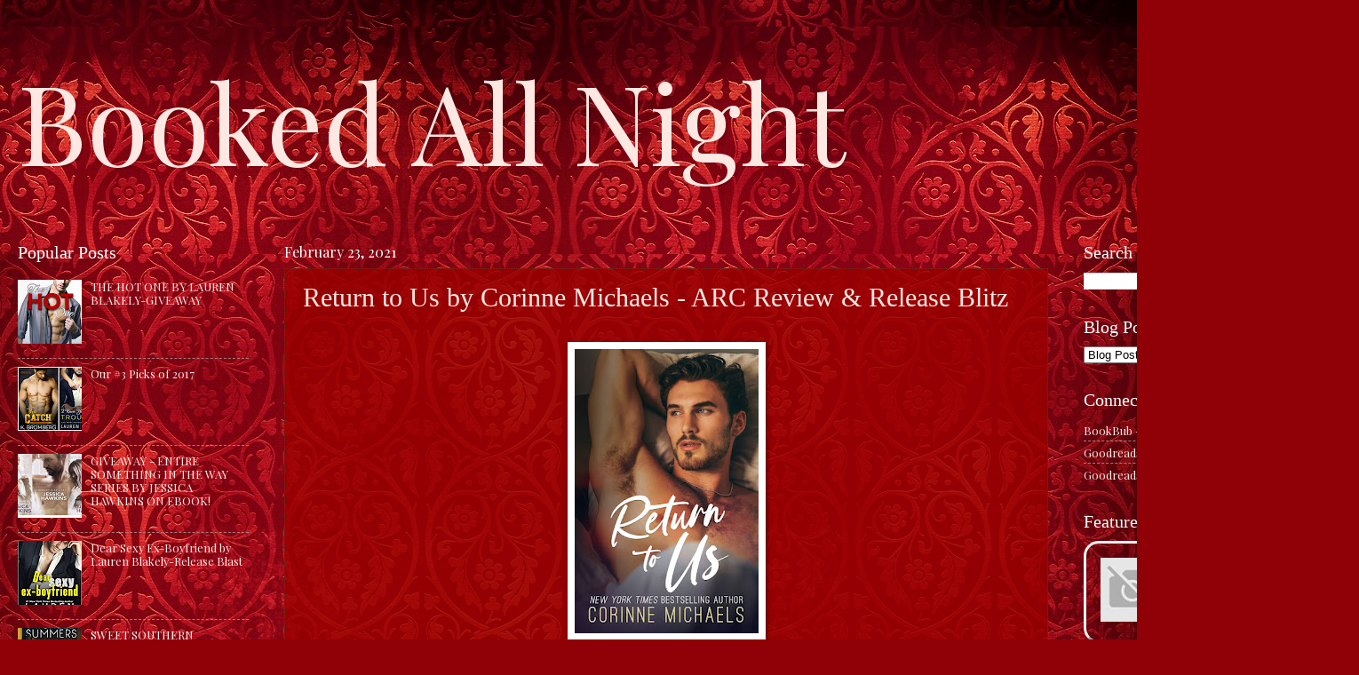

--- FILE ---
content_type: text/html; charset=UTF-8
request_url: https://www.bookedallnightblog.com/2021/02/return-to-us-by-corinne-michaels-arc.html
body_size: 21014
content:
<!DOCTYPE html>
<html class='v2' dir='ltr' lang='en'>
<head>
<link href='https://www.blogger.com/static/v1/widgets/335934321-css_bundle_v2.css' rel='stylesheet' type='text/css'/>
<meta content='width=1100' name='viewport'/>
<meta content='text/html; charset=UTF-8' http-equiv='Content-Type'/>
<meta content='blogger' name='generator'/>
<link href='https://www.bookedallnightblog.com/favicon.ico' rel='icon' type='image/x-icon'/>
<link href='https://www.bookedallnightblog.com/2021/02/return-to-us-by-corinne-michaels-arc.html' rel='canonical'/>
<link rel="alternate" type="application/atom+xml" title="Booked All Night - Atom" href="https://www.bookedallnightblog.com/feeds/posts/default" />
<link rel="alternate" type="application/rss+xml" title="Booked All Night - RSS" href="https://www.bookedallnightblog.com/feeds/posts/default?alt=rss" />
<link rel="service.post" type="application/atom+xml" title="Booked All Night - Atom" href="https://www.blogger.com/feeds/8890973477955562705/posts/default" />

<link rel="alternate" type="application/atom+xml" title="Booked All Night - Atom" href="https://www.bookedallnightblog.com/feeds/2124937615629368881/comments/default" />
<!--Can't find substitution for tag [blog.ieCssRetrofitLinks]-->
<link href='https://blogger.googleusercontent.com/img/b/R29vZ2xl/AVvXsEjRWE_gQuW7DvCV3TCRs5bLL5BXYV5OvmfeJ8GeWxxRz5xIpMyZpEGilPUa4F-ErXgVxsGpR0ZnEca5RpdjEtKM1kRHLlaTXsWIcwKaFt0EibgchwS_ul5d9CO6anGLAfydvsuHF2yQKhU/s320/returntous.jpeg' rel='image_src'/>
<meta content='https://www.bookedallnightblog.com/2021/02/return-to-us-by-corinne-michaels-arc.html' property='og:url'/>
<meta content='Return to Us by Corinne Michaels - ARC Review &amp; Release Blitz' property='og:title'/>
<meta content='2 women and books.' property='og:description'/>
<meta content='https://blogger.googleusercontent.com/img/b/R29vZ2xl/AVvXsEjRWE_gQuW7DvCV3TCRs5bLL5BXYV5OvmfeJ8GeWxxRz5xIpMyZpEGilPUa4F-ErXgVxsGpR0ZnEca5RpdjEtKM1kRHLlaTXsWIcwKaFt0EibgchwS_ul5d9CO6anGLAfydvsuHF2yQKhU/w1200-h630-p-k-no-nu/returntous.jpeg' property='og:image'/>
<title>Booked All Night: Return to Us by Corinne Michaels - ARC Review & Release Blitz</title>
<style type='text/css'>@font-face{font-family:'Playfair Display';font-style:normal;font-weight:400;font-display:swap;src:url(//fonts.gstatic.com/s/playfairdisplay/v40/nuFvD-vYSZviVYUb_rj3ij__anPXJzDwcbmjWBN2PKdFvXDTbtPK-F2qC0usEw.woff2)format('woff2');unicode-range:U+0301,U+0400-045F,U+0490-0491,U+04B0-04B1,U+2116;}@font-face{font-family:'Playfair Display';font-style:normal;font-weight:400;font-display:swap;src:url(//fonts.gstatic.com/s/playfairdisplay/v40/nuFvD-vYSZviVYUb_rj3ij__anPXJzDwcbmjWBN2PKdFvXDYbtPK-F2qC0usEw.woff2)format('woff2');unicode-range:U+0102-0103,U+0110-0111,U+0128-0129,U+0168-0169,U+01A0-01A1,U+01AF-01B0,U+0300-0301,U+0303-0304,U+0308-0309,U+0323,U+0329,U+1EA0-1EF9,U+20AB;}@font-face{font-family:'Playfair Display';font-style:normal;font-weight:400;font-display:swap;src:url(//fonts.gstatic.com/s/playfairdisplay/v40/nuFvD-vYSZviVYUb_rj3ij__anPXJzDwcbmjWBN2PKdFvXDZbtPK-F2qC0usEw.woff2)format('woff2');unicode-range:U+0100-02BA,U+02BD-02C5,U+02C7-02CC,U+02CE-02D7,U+02DD-02FF,U+0304,U+0308,U+0329,U+1D00-1DBF,U+1E00-1E9F,U+1EF2-1EFF,U+2020,U+20A0-20AB,U+20AD-20C0,U+2113,U+2C60-2C7F,U+A720-A7FF;}@font-face{font-family:'Playfair Display';font-style:normal;font-weight:400;font-display:swap;src:url(//fonts.gstatic.com/s/playfairdisplay/v40/nuFvD-vYSZviVYUb_rj3ij__anPXJzDwcbmjWBN2PKdFvXDXbtPK-F2qC0s.woff2)format('woff2');unicode-range:U+0000-00FF,U+0131,U+0152-0153,U+02BB-02BC,U+02C6,U+02DA,U+02DC,U+0304,U+0308,U+0329,U+2000-206F,U+20AC,U+2122,U+2191,U+2193,U+2212,U+2215,U+FEFF,U+FFFD;}</style>
<style id='page-skin-1' type='text/css'><!--
/*
-----------------------------------------------
Blogger Template Style
Name:     Watermark
Designer: Blogger
URL:      www.blogger.com
----------------------------------------------- */
/* Variable definitions
====================
<Variable name="keycolor" description="Main Color" type="color" default="#c0a154"/>
<Group description="Page Text" selector="body">
<Variable name="body.font" description="Font" type="font"
default="normal normal 14px Arial, Tahoma, Helvetica, FreeSans, sans-serif"/>
<Variable name="body.text.color" description="Text Color" type="color" default="#333333"/>
</Group>
<Group description="Backgrounds" selector=".main-inner">
<Variable name="body.background.color" description="Outer Background" type="color" default="#c0a154"/>
<Variable name="footer.background.color" description="Footer Background" type="color" default="transparent"/>
</Group>
<Group description="Links" selector=".main-inner">
<Variable name="link.color" description="Link Color" type="color" default="#cc3300"/>
<Variable name="link.visited.color" description="Visited Color" type="color" default="#993322"/>
<Variable name="link.hover.color" description="Hover Color" type="color" default="#ff3300"/>
</Group>
<Group description="Blog Title" selector=".header h1">
<Variable name="header.font" description="Title Font" type="font"
default="normal normal 60px Georgia, Utopia, 'Palatino Linotype', Palatino, serif"/>
<Variable name="header.text.color" description="Title Color" type="color" default="#ffffff" />
</Group>
<Group description="Blog Description" selector=".header .description">
<Variable name="description.text.color" description="Description Color" type="color"
default="#997755" />
</Group>
<Group description="Tabs Text" selector=".tabs-inner .widget li a">
<Variable name="tabs.font" description="Font" type="font"
default="normal normal 20px Georgia, Utopia, 'Palatino Linotype', Palatino, serif"/>
<Variable name="tabs.text.color" description="Text Color" type="color" default="#ffe7e2"/>
<Variable name="tabs.selected.text.color" description="Selected Color" type="color" default="#000000"/>
</Group>
<Group description="Tabs Background" selector=".tabs-outer .PageList">
<Variable name="tabs.background.color" description="Background Color" type="color" default="transparent"/>
<Variable name="tabs.separator.color" description="Separator Color" type="color" default="#ffe7e2"/>
</Group>
<Group description="Date Header" selector="h2.date-header">
<Variable name="date.font" description="Font" type="font"
default="normal normal 16px Playfair Display, Tahoma, Helvetica, FreeSans, sans-serif"/>
<Variable name="date.text.color" description="Text Color" type="color" default="#997755"/>
</Group>
<Group description="Post" selector="h3.post-title, .comments h4">
<Variable name="post.title.font" description="Title Font" type="font"
default="normal normal 30px Georgia, Utopia, 'Palatino Linotype', Palatino, serif"/>
<Variable name="post.background.color" description="Background Color" type="color" default="transparent"/>
<Variable name="post.border.color" description="Border Color" type="color" default="#ccbb99" />
</Group>
<Group description="Post Footer" selector=".post-footer">
<Variable name="post.footer.text.color" description="Text Color" type="color" default="#997755"/>
</Group>
<Group description="Gadgets" selector="h2">
<Variable name="widget.title.font" description="Title Font" type="font"
default="normal normal 20px Georgia, Utopia, 'Palatino Linotype', Palatino, serif"/>
<Variable name="widget.title.text.color" description="Title Color" type="color" default="#000000"/>
<Variable name="widget.alternate.text.color" description="Alternate Color" type="color" default="#777777"/>
</Group>
<Group description="Footer" selector=".footer-inner">
<Variable name="footer.text.color" description="Text Color" type="color" default="#ffe7e2"/>
<Variable name="footer.widget.title.text.color" description="Gadget Title Color" type="color" default="#ffffff"/>
</Group>
<Group description="Footer Links" selector=".footer-inner">
<Variable name="footer.link.color" description="Link Color" type="color" default="#ffe7e2"/>
<Variable name="footer.link.visited.color" description="Visited Color" type="color" default="#ffe7e2"/>
<Variable name="footer.link.hover.color" description="Hover Color" type="color" default="#ffe7e2"/>
</Group>
<Variable name="body.background" description="Body Background" type="background"
color="#ffe7e2" default="$(color) url(https://resources.blogblog.com/blogblog/data/1kt/watermark/body_background_birds.png) repeat scroll top left"/>
<Variable name="body.background.overlay" description="Overlay Background" type="background" color="#ffe7e2"
default="transparent url(https://resources.blogblog.com/blogblog/data/1kt/watermark/body_overlay_birds.png) no-repeat scroll top right"/>
<Variable name="body.background.overlay.height" description="Overlay Background Height" type="length" default="121px" min="0" max="1000px"/>
<Variable name="tabs.background.inner" description="Tabs Background Inner" type="url" default="none"/>
<Variable name="tabs.background.outer" description="Tabs Background Outer" type="url" default="none"/>
<Variable name="tabs.border.size" description="Tabs Border Size" type="length" default="0" min="0" max="10px"/>
<Variable name="tabs.shadow.spread" description="Tabs Shadow Spread" type="length" default="0" min="0" max="100px"/>
<Variable name="main.padding.top" description="Main Padding Top" type="length" default="30px" min="0" max="100px"/>
<Variable name="main.cap.height" description="Main Cap Height" type="length" default="0" min="0" max="100px"/>
<Variable name="main.cap.image" description="Main Cap Image" type="url" default="none"/>
<Variable name="main.cap.overlay" description="Main Cap Overlay" type="url" default="none"/>
<Variable name="main.background" description="Main Background" type="background"
default="transparent none no-repeat scroll top left"/>
<Variable name="post.background.url" description="Post Background URL" type="url"
default="url(https://resources.blogblog.com/blogblog/data/1kt/watermark/post_background_birds.png)"/>
<Variable name="post.border.size" description="Post Border Size" type="length" default="1px" min="0" max="10px"/>
<Variable name="post.border.style" description="Post Border Style" type="string" default="dotted"/>
<Variable name="post.shadow.spread" description="Post Shadow Spread" type="length" default="0" min="0" max="100px"/>
<Variable name="footer.background" description="Footer Background" type="background"
color="#ffe7e2" default="$(color) url(https://resources.blogblog.com/blogblog/data/1kt/watermark/body_background_navigator.png) repeat scroll top left"/>
<Variable name="mobile.background.overlay" description="Mobile Background Overlay" type="string"
default="transparent none repeat scroll top left"/>
<Variable name="startSide" description="Side where text starts in blog language" type="automatic" default="left"/>
<Variable name="endSide" description="Side where text ends in blog language" type="automatic" default="right"/>
*/
/* Use this with templates/1ktemplate-*.html */
/* Content
----------------------------------------------- */
body {
font: normal normal 14px Playfair Display;
color: #ffe7e2;
background: #900007 url(https://themes.googleusercontent.com/image?id=1zbjdiDPtdDm6XJkYOXd5TPa4lqoEV1Z-_QVpFEifR37-l3LBTgGkyVdHnRTWHBVu_7HN) repeat fixed top center /* Credit: caracterdesign (http://www.istockphoto.com/portfolio/caracterdesign?platform=blogger) */;
}
html body .content-outer {
min-width: 0;
max-width: 100%;
width: 100%;
}
.content-outer {
font-size: 92%;
}
a:link {
text-decoration:none;
color: #ffe7e2;
}
a:visited {
text-decoration:none;
color: #ffe7e2;
}
a:hover {
text-decoration:underline;
color: #ffe7e2;
}
.body-fauxcolumns .cap-top {
margin-top: 30px;
background: #900007 url(https://themes.googleusercontent.com/image?id=1zbjdiDPtdDm6XJkYOXd5TPa4lqoEV1Z-_QVpFEifR37-l3LBTgGkyVdHnRTWHBVu_7HN) repeat fixed top center /* Credit: caracterdesign (http://www.istockphoto.com/portfolio/caracterdesign?platform=blogger) */;
height: 256px;
}
.content-inner {
padding: 0;
}
/* Header
----------------------------------------------- */
.header-inner .Header .titlewrapper,
.header-inner .Header .descriptionwrapper {
padding-left: 20px;
padding-right: 20px;
}
.Header h1 {
font: normal normal 125px Playfair Display;
color: #ffe7e2;
text-shadow: 2px 2px rgba(0, 0, 0, .1);
}
.Header h1 a {
color: #ffe7e2;
}
.Header .description {
font-size: 140%;
color: #ae928d;
}
/* Tabs
----------------------------------------------- */
.tabs-inner .section {
margin: 0 20px;
}
.tabs-inner .PageList, .tabs-inner .LinkList, .tabs-inner .Labels {
margin-left: -11px;
margin-right: -11px;
background-color: rgba(68,68,68,0);
border-top: 0 solid #ffffff;
border-bottom: 0 solid #ffffff;
-moz-box-shadow: 0 0 0 rgba(0, 0, 0, .3);
-webkit-box-shadow: 0 0 0 rgba(0, 0, 0, .3);
-goog-ms-box-shadow: 0 0 0 rgba(0, 0, 0, .3);
box-shadow: 0 0 0 rgba(0, 0, 0, .3);
}
.tabs-inner .PageList .widget-content,
.tabs-inner .LinkList .widget-content,
.tabs-inner .Labels .widget-content {
margin: -3px -11px;
background: transparent none  no-repeat scroll right;
}
.tabs-inner .widget ul {
padding: 2px 25px;
max-height: 34px;
background: transparent none no-repeat scroll left;
}
.tabs-inner .widget li {
border: none;
}
.tabs-inner .widget li a {
display: inline-block;
padding: .25em 1em;
font: normal normal 20px Georgia, Utopia, 'Palatino Linotype', Palatino, serif;
color: #ffa07d;
border-right: 1px solid #82625d;
}
.tabs-inner .widget li:first-child a {
border-left: 1px solid #82625d;
}
.tabs-inner .widget li.selected a, .tabs-inner .widget li a:hover {
color: #ffffff;
}
/* Headings
----------------------------------------------- */
h2 {
font: normal normal 20px Georgia, Utopia, 'Palatino Linotype', Palatino, serif;
color: #ffffff;
margin: 0 0 .5em;
}
h2.date-header {
font: normal normal 16px Playfair Display, Tahoma, Helvetica, FreeSans, sans-serif;
color: #ffffff;
}
/* Main
----------------------------------------------- */
.main-inner .column-center-inner,
.main-inner .column-left-inner,
.main-inner .column-right-inner {
padding: 0 5px;
}
.main-outer {
margin-top: 0;
background: transparent none no-repeat scroll top left;
}
.main-inner {
padding-top: 30px;
}
.main-cap-top {
position: relative;
}
.main-cap-top .cap-right {
position: absolute;
height: 0;
width: 100%;
bottom: 0;
background: transparent none repeat-x scroll bottom center;
}
.main-cap-top .cap-left {
position: absolute;
height: 245px;
width: 280px;
right: 0;
bottom: 0;
background: transparent none no-repeat scroll bottom left;
}
/* Posts
----------------------------------------------- */
.post-outer {
padding: 15px 20px;
margin: 0 0 25px;
background: rgba(68,68,68,0) url(https://resources.blogblog.com/blogblog/data/1kt/watermark/post_background_navigator.png) repeat scroll top left;
_background-image: none;
border: dotted 1px #6a2d23;
-moz-box-shadow: 0 0 0 rgba(0, 0, 0, .1);
-webkit-box-shadow: 0 0 0 rgba(0, 0, 0, .1);
-goog-ms-box-shadow: 0 0 0 rgba(0, 0, 0, .1);
box-shadow: 0 0 0 rgba(0, 0, 0, .1);
}
.date-posts {
background: rgba(200, 0, 0, 0.78);
}
h3.post-title {
font: normal normal 30px Georgia, Utopia, 'Palatino Linotype', Palatino, serif;
margin: 0;
}
.comments h4 {
font: normal normal 30px Georgia, Utopia, 'Palatino Linotype', Palatino, serif;
margin: 1em 0 0;
}
.post-body {
font-size: 105%;
line-height: 1.5;
position: relative;
}
.post-header {
margin: 0 0 1em;
color: #ae928d;
}
.post-footer {
margin: 10px 0 0;
padding: 10px 0 0;
color: #ae928d;
border-top: dashed 1px #9e827d;
}
#blog-pager {
font-size: 140%
}
#comments .comment-author {
padding-top: 1.5em;
border-top: dashed 1px #9e827d;
background-position: 0 1.5em;
}
#comments .comment-author:first-child {
padding-top: 0;
border-top: none;
}
.avatar-image-container {
margin: .2em 0 0;
}
/* Comments
----------------------------------------------- */
.comments .comments-content .icon.blog-author {
background-repeat: no-repeat;
background-image: url([data-uri]);
}
.comments .comments-content .loadmore a {
border-top: 1px solid #9e827d;
border-bottom: 1px solid #9e827d;
}
.comments .continue {
border-top: 2px solid #9e827d;
}
/* Widgets
----------------------------------------------- */
.widget ul, .widget #ArchiveList ul.flat {
padding: 0;
list-style: none;
}
.widget ul li, .widget #ArchiveList ul.flat li {
padding: .35em 0;
text-indent: 0;
border-top: dashed 1px #9e827d;
}
.widget ul li:first-child, .widget #ArchiveList ul.flat li:first-child {
border-top: none;
}
.widget .post-body ul {
list-style: disc;
}
.widget .post-body ul li {
border: none;
}
.widget .zippy {
color: #9e827d;
}
.post-body img, .post-body .tr-caption-container, .Profile img, .Image img,
.BlogList .item-thumbnail img {
padding: 5px;
background: #fff;
-moz-box-shadow: 1px 1px 5px rgba(0, 0, 0, .5);
-webkit-box-shadow: 1px 1px 5px rgba(0, 0, 0, .5);
-goog-ms-box-shadow: 1px 1px 5px rgba(0, 0, 0, .5);
box-shadow: 1px 1px 5px rgba(0, 0, 0, .5);
}
.post-body img, .post-body .tr-caption-container {
padding: 8px;
}
.post-body .tr-caption-container {
color: #333333;
}
.post-body .tr-caption-container img {
padding: 0;
background: transparent;
border: none;
-moz-box-shadow: 0 0 0 rgba(0, 0, 0, .1);
-webkit-box-shadow: 0 0 0 rgba(0, 0, 0, .1);
-goog-ms-box-shadow: 0 0 0 rgba(0, 0, 0, .1);
box-shadow: 0 0 0 rgba(0, 0, 0, .1);
}
/* Footer
----------------------------------------------- */
.footer-outer {
color:#ffe7e2;
background: #ffe7e2 url(https://resources.blogblog.com/blogblog/data/1kt/watermark/body_background_navigator.png) repeat scroll top left;
}
.footer-outer a {
color: #ffe7e2;
}
.footer-outer a:visited {
color: #ffe7e2;
}
.footer-outer a:hover {
color: #990002;
}
.footer-outer .widget h2 {
color: #ffffff;
}
/* Mobile
----------------------------------------------- */
body.mobile  {
background-size: 100% auto;
}
.mobile .body-fauxcolumn-outer {
background: transparent none repeat scroll top left;
}
html .mobile .mobile-date-outer {
border-bottom: none;
background: rgba(68,68,68,0) url(https://resources.blogblog.com/blogblog/data/1kt/watermark/post_background_navigator.png) repeat scroll top left;
_background-image: none;
margin-bottom: 10px;
}
.mobile .main-inner .date-outer {
padding: 0;
}
.mobile .main-inner .date-header {
margin: 10px;
}
.mobile .main-cap-top {
z-index: -1;
}
.mobile .content-outer {
font-size: 100%;
}
.mobile .post-outer {
padding: 10px;
}
.mobile .main-cap-top .cap-left {
background: transparent none no-repeat scroll bottom left;
}
.mobile .body-fauxcolumns .cap-top {
margin: 0;
}
.mobile-link-button {
background: rgba(68,68,68,0) url(https://resources.blogblog.com/blogblog/data/1kt/watermark/post_background_navigator.png) repeat scroll top left;
}
.mobile-link-button a:link, .mobile-link-button a:visited {
color: #ffe7e2;
}
.mobile-index-date .date-header {
color: #ffffff;
}
.mobile-index-contents {
color: #ffe7e2;
}
.mobile .tabs-inner .section {
margin: 0;
}
.mobile .tabs-inner .PageList {
margin-left: 0;
margin-right: 0;
}
.mobile .tabs-inner .PageList .widget-content {
margin: 0;
color: #ffffff;
background: rgba(68,68,68,0) url(https://resources.blogblog.com/blogblog/data/1kt/watermark/post_background_navigator.png) repeat scroll top left;
}
.mobile .tabs-inner .PageList .widget-content .pagelist-arrow {
border-left: 1px solid #82625d;
}

--></style>
<style id='template-skin-1' type='text/css'><!--
body {
min-width: 1500px;
}
.content-outer, .content-fauxcolumn-outer, .region-inner {
min-width: 1500px;
max-width: 1500px;
_width: 1500px;
}
.main-inner .columns {
padding-left: 300px;
padding-right: 300px;
}
.main-inner .fauxcolumn-center-outer {
left: 300px;
right: 300px;
/* IE6 does not respect left and right together */
_width: expression(this.parentNode.offsetWidth -
parseInt("300px") -
parseInt("300px") + 'px');
}
.main-inner .fauxcolumn-left-outer {
width: 300px;
}
.main-inner .fauxcolumn-right-outer {
width: 300px;
}
.main-inner .column-left-outer {
width: 300px;
right: 100%;
margin-left: -300px;
}
.main-inner .column-right-outer {
width: 300px;
margin-right: -300px;
}
#layout {
min-width: 0;
}
#layout .content-outer {
min-width: 0;
width: 800px;
}
#layout .region-inner {
min-width: 0;
width: auto;
}
body#layout div.add_widget {
padding: 8px;
}
body#layout div.add_widget a {
margin-left: 32px;
}
--></style>
<style>
    body {background-image:url(https\:\/\/themes.googleusercontent.com\/image?id=1zbjdiDPtdDm6XJkYOXd5TPa4lqoEV1Z-_QVpFEifR37-l3LBTgGkyVdHnRTWHBVu_7HN);}
    
@media (max-width: 200px) { body {background-image:url(https\:\/\/themes.googleusercontent.com\/image?id=1zbjdiDPtdDm6XJkYOXd5TPa4lqoEV1Z-_QVpFEifR37-l3LBTgGkyVdHnRTWHBVu_7HN&options=w200);}}
@media (max-width: 400px) and (min-width: 201px) { body {background-image:url(https\:\/\/themes.googleusercontent.com\/image?id=1zbjdiDPtdDm6XJkYOXd5TPa4lqoEV1Z-_QVpFEifR37-l3LBTgGkyVdHnRTWHBVu_7HN&options=w400);}}
@media (max-width: 800px) and (min-width: 401px) { body {background-image:url(https\:\/\/themes.googleusercontent.com\/image?id=1zbjdiDPtdDm6XJkYOXd5TPa4lqoEV1Z-_QVpFEifR37-l3LBTgGkyVdHnRTWHBVu_7HN&options=w800);}}
@media (max-width: 1200px) and (min-width: 801px) { body {background-image:url(https\:\/\/themes.googleusercontent.com\/image?id=1zbjdiDPtdDm6XJkYOXd5TPa4lqoEV1Z-_QVpFEifR37-l3LBTgGkyVdHnRTWHBVu_7HN&options=w1200);}}
/* Last tag covers anything over one higher than the previous max-size cap. */
@media (min-width: 1201px) { body {background-image:url(https\:\/\/themes.googleusercontent.com\/image?id=1zbjdiDPtdDm6XJkYOXd5TPa4lqoEV1Z-_QVpFEifR37-l3LBTgGkyVdHnRTWHBVu_7HN&options=w1600);}}
  </style>
<link href='https://www.blogger.com/dyn-css/authorization.css?targetBlogID=8890973477955562705&amp;zx=abe3dcb6-fa10-4106-9128-388106efd8d9' media='none' onload='if(media!=&#39;all&#39;)media=&#39;all&#39;' rel='stylesheet'/><noscript><link href='https://www.blogger.com/dyn-css/authorization.css?targetBlogID=8890973477955562705&amp;zx=abe3dcb6-fa10-4106-9128-388106efd8d9' rel='stylesheet'/></noscript>
<meta name='google-adsense-platform-account' content='ca-host-pub-1556223355139109'/>
<meta name='google-adsense-platform-domain' content='blogspot.com'/>

<link rel="stylesheet" href="https://fonts.googleapis.com/css2?display=swap&family=Playfair+Display&family=Libre+Baskerville&family=Montserrat&family=Barlow&family=Palatino"></head>
<body class='loading'>
<div class='navbar no-items section' id='navbar' name='Navbar'>
</div>
<div class='body-fauxcolumns'>
<div class='fauxcolumn-outer body-fauxcolumn-outer'>
<div class='cap-top'>
<div class='cap-left'></div>
<div class='cap-right'></div>
</div>
<div class='fauxborder-left'>
<div class='fauxborder-right'></div>
<div class='fauxcolumn-inner'>
</div>
</div>
<div class='cap-bottom'>
<div class='cap-left'></div>
<div class='cap-right'></div>
</div>
</div>
</div>
<div class='content'>
<div class='content-fauxcolumns'>
<div class='fauxcolumn-outer content-fauxcolumn-outer'>
<div class='cap-top'>
<div class='cap-left'></div>
<div class='cap-right'></div>
</div>
<div class='fauxborder-left'>
<div class='fauxborder-right'></div>
<div class='fauxcolumn-inner'>
</div>
</div>
<div class='cap-bottom'>
<div class='cap-left'></div>
<div class='cap-right'></div>
</div>
</div>
</div>
<div class='content-outer'>
<div class='content-cap-top cap-top'>
<div class='cap-left'></div>
<div class='cap-right'></div>
</div>
<div class='fauxborder-left content-fauxborder-left'>
<div class='fauxborder-right content-fauxborder-right'></div>
<div class='content-inner'>
<header>
<div class='header-outer'>
<div class='header-cap-top cap-top'>
<div class='cap-left'></div>
<div class='cap-right'></div>
</div>
<div class='fauxborder-left header-fauxborder-left'>
<div class='fauxborder-right header-fauxborder-right'></div>
<div class='region-inner header-inner'>
<div class='header section' id='header' name='Header'><div class='widget Header' data-version='1' id='Header1'>
<div id='header-inner'>
<div class='titlewrapper'>
<h1 class='title'>
<a href='https://www.bookedallnightblog.com/'>
Booked All Night
</a>
</h1>
</div>
<div class='descriptionwrapper'>
<p class='description'><span>
</span></p>
</div>
</div>
</div></div>
</div>
</div>
<div class='header-cap-bottom cap-bottom'>
<div class='cap-left'></div>
<div class='cap-right'></div>
</div>
</div>
</header>
<div class='tabs-outer'>
<div class='tabs-cap-top cap-top'>
<div class='cap-left'></div>
<div class='cap-right'></div>
</div>
<div class='fauxborder-left tabs-fauxborder-left'>
<div class='fauxborder-right tabs-fauxborder-right'></div>
<div class='region-inner tabs-inner'>
<div class='tabs no-items section' id='crosscol' name='Cross-Column'></div>
<div class='tabs no-items section' id='crosscol-overflow' name='Cross-Column 2'></div>
</div>
</div>
<div class='tabs-cap-bottom cap-bottom'>
<div class='cap-left'></div>
<div class='cap-right'></div>
</div>
</div>
<div class='main-outer'>
<div class='main-cap-top cap-top'>
<div class='cap-left'></div>
<div class='cap-right'></div>
</div>
<div class='fauxborder-left main-fauxborder-left'>
<div class='fauxborder-right main-fauxborder-right'></div>
<div class='region-inner main-inner'>
<div class='columns fauxcolumns'>
<div class='fauxcolumn-outer fauxcolumn-center-outer'>
<div class='cap-top'>
<div class='cap-left'></div>
<div class='cap-right'></div>
</div>
<div class='fauxborder-left'>
<div class='fauxborder-right'></div>
<div class='fauxcolumn-inner'>
</div>
</div>
<div class='cap-bottom'>
<div class='cap-left'></div>
<div class='cap-right'></div>
</div>
</div>
<div class='fauxcolumn-outer fauxcolumn-left-outer'>
<div class='cap-top'>
<div class='cap-left'></div>
<div class='cap-right'></div>
</div>
<div class='fauxborder-left'>
<div class='fauxborder-right'></div>
<div class='fauxcolumn-inner'>
</div>
</div>
<div class='cap-bottom'>
<div class='cap-left'></div>
<div class='cap-right'></div>
</div>
</div>
<div class='fauxcolumn-outer fauxcolumn-right-outer'>
<div class='cap-top'>
<div class='cap-left'></div>
<div class='cap-right'></div>
</div>
<div class='fauxborder-left'>
<div class='fauxborder-right'></div>
<div class='fauxcolumn-inner'>
</div>
</div>
<div class='cap-bottom'>
<div class='cap-left'></div>
<div class='cap-right'></div>
</div>
</div>
<!-- corrects IE6 width calculation -->
<div class='columns-inner'>
<div class='column-center-outer'>
<div class='column-center-inner'>
<div class='main section' id='main' name='Main'><div class='widget Blog' data-version='1' id='Blog1'>
<div class='blog-posts hfeed'>

          <div class="date-outer">
        
<h2 class='date-header'><span>February 23, 2021</span></h2>

          <div class="date-posts">
        
<div class='post-outer'>
<div class='post hentry uncustomized-post-template' itemprop='blogPost' itemscope='itemscope' itemtype='http://schema.org/BlogPosting'>
<meta content='https://blogger.googleusercontent.com/img/b/R29vZ2xl/AVvXsEjRWE_gQuW7DvCV3TCRs5bLL5BXYV5OvmfeJ8GeWxxRz5xIpMyZpEGilPUa4F-ErXgVxsGpR0ZnEca5RpdjEtKM1kRHLlaTXsWIcwKaFt0EibgchwS_ul5d9CO6anGLAfydvsuHF2yQKhU/s320/returntous.jpeg' itemprop='image_url'/>
<meta content='8890973477955562705' itemprop='blogId'/>
<meta content='2124937615629368881' itemprop='postId'/>
<a name='2124937615629368881'></a>
<h3 class='post-title entry-title' itemprop='name'>
Return to Us by Corinne Michaels - ARC Review & Release Blitz
</h3>
<div class='post-header'>
<div class='post-header-line-1'></div>
</div>
<div class='post-body entry-content' id='post-body-2124937615629368881' itemprop='description articleBody'>
<br /><div class="separator" style="clear: both; text-align: center;"><a href="https://blogger.googleusercontent.com/img/b/R29vZ2xl/AVvXsEjRWE_gQuW7DvCV3TCRs5bLL5BXYV5OvmfeJ8GeWxxRz5xIpMyZpEGilPUa4F-ErXgVxsGpR0ZnEca5RpdjEtKM1kRHLlaTXsWIcwKaFt0EibgchwS_ul5d9CO6anGLAfydvsuHF2yQKhU/s960/returntous.jpeg" imageanchor="1" style="margin-left: 1em; margin-right: 1em;"><img border="0" data-original-height="960" data-original-width="621" height="320" loading="lazy" src="https://blogger.googleusercontent.com/img/b/R29vZ2xl/AVvXsEjRWE_gQuW7DvCV3TCRs5bLL5BXYV5OvmfeJ8GeWxxRz5xIpMyZpEGilPUa4F-ErXgVxsGpR0ZnEca5RpdjEtKM1kRHLlaTXsWIcwKaFt0EibgchwS_ul5d9CO6anGLAfydvsuHF2yQKhU/s320/returntous.jpeg" /></a></div><br />From New York Times Bestselling author Corinne Michaels comes a new second chance standalone love story.<br /><br />At eighteen, I walked away from Willow Creek Valley for good.<br /><br />I was young, scared, and stupid, and it cost me the love of my life&#8212;Grayson Parkerson.<br /><br />Fourteen years later, a crash sends me back home to recover.<br /><br />Back to where we met, fell in love, and planned a future.<br /><br />The one he&#8217;s now living as a single dad to his daughter.<br /><br />Working at The Park Inn together gives us a chance to reconnect, and seeing him with his little girl makes me long for the days when he was mine. One look in his gorgeous blue-green eyes, and it&#8217;s like I never left. One kiss, and my world is upside down. One night together, and I know without a doubt, in his arms is where I belong.<br /><br />I&#8217;m not the girl I was&#8212;intimidated by his wealthy family and desperate to escape our small town. I can imagine a new life for us here. <br /><br />But he&#8217;s learned to guard his heart, and trust won&#8217;t come easily.<br /><br />How can I convince him to give first love a second chance?<div><br /><div class="separator" style="clear: both; text-align: center;"><a href="https://blogger.googleusercontent.com/img/b/R29vZ2xl/AVvXsEg5nxUfdWd6Uz5eslMIE740eows2-p5Pmmcyd-Lo3lKiO_svSNZY-SYacbtbUk5VfpO_WBslxrET7_Txa3c1IXYnpmaJ5Yjamlxe7QwtdQygj7TzYp5K6TFds0y8BV6ZVw1P6csEWb-hLU/s960/Review.jpg" imageanchor="1" style="margin-left: 1em; margin-right: 1em;"><img border="0" data-original-height="640" data-original-width="960" loading="lazy" src="https://blogger.googleusercontent.com/img/b/R29vZ2xl/AVvXsEg5nxUfdWd6Uz5eslMIE740eows2-p5Pmmcyd-Lo3lKiO_svSNZY-SYacbtbUk5VfpO_WBslxrET7_Txa3c1IXYnpmaJ5Yjamlxe7QwtdQygj7TzYp5K6TFds0y8BV6ZVw1P6csEWb-hLU/s320/Review.jpg" width="320" /></a></div><span><a name="more"></a></span><div><br /></div><div style="text-align: center;">Sigh.</div><div style="text-align: center;"><br /></div><div style="text-align: center;">Just sigh.</div><div style="text-align: center;"><br /></div><div style="text-align: center;">Grayson and Jessica were so perfect together, well, I am in agreement with the rest of the town in thinking that they needed to be together and anything less was absolutely unacceptable.</div><div style="text-align: center;"><br /></div><div style="text-align: center;">Corinne Michaels knows how to bring the angst, how to write the characters you are SO mad at...but also totally understand.&nbsp; And, I think that is what keeps me reading her.&nbsp; Some books you find the angst feels contrived, and that if the book was about 2 reasonable people it would never have happened...but that isn't the case with her books.</div><div style="text-align: center;"><br /></div><div style="text-align: center;">And, it made so much sense in this one too.&nbsp; I understand the decisions each of them made, both in the past and also in the present, where most of the book takes place.&nbsp; Did some of them make me so upset for both of the characters?&nbsp; YUP.</div><div style="text-align: center;"><br /></div><div style="text-align: center;">Do I forgive Ms. Michaels at the end of the book for not only giving them a happy ending, but making them work for it?&nbsp; Mostly.</div><div style="text-align: center;"><br /></div><div style="text-align: center;">I enjoyed and recommend this title.</div><div><br /></div><div class="separator" style="clear: both; text-align: center;"><a href="https://blogger.googleusercontent.com/img/b/R29vZ2xl/AVvXsEiFqch0QGM0xy9B3NKuznUi2JiJAy6VLxV1b6HEyeh5XWazdKIsa_IUxo3Xol_7ItYYDSG2ITrfLn3Lj7f2n0l9Q-1GGNHmfae8mL6N-WdiWSHbthj7YAZmqGiUMgKy9HwQs5VVlWyQRbk/s960/Review+by+Laura+4.5+Stars.jpg" imageanchor="1" style="margin-left: 1em; margin-right: 1em;"><img border="0" data-original-height="640" data-original-width="960" loading="lazy" src="https://blogger.googleusercontent.com/img/b/R29vZ2xl/AVvXsEiFqch0QGM0xy9B3NKuznUi2JiJAy6VLxV1b6HEyeh5XWazdKIsa_IUxo3Xol_7ItYYDSG2ITrfLn3Lj7f2n0l9Q-1GGNHmfae8mL6N-WdiWSHbthj7YAZmqGiUMgKy9HwQs5VVlWyQRbk/s320/Review+by+Laura+4.5+Stars.jpg" width="320" /></a></div><br /><div class="separator" style="clear: both; text-align: center;"><div style="margin-left: 1em; margin-right: 1em;"><br /><br />Download today on Amazon, Apple Books, Audible, Google Play, Kobo, Barnes &amp; Noble! <br /><br /><br />Amazon: <a href="https://amzn.to/3uaYe2q">https://amzn.to/3uaYe2q</a><br /><br />Apple Books: <a href="http://apple.co/2ZwV5ff">http://apple.co/2ZwV5ff</a><br /><br />Nook: <a href="https://bit.ly/3jNQZHb">https://bit.ly/3jNQZHb</a><br /><br />Kobo: <a href="http://bit.ly/3ds1OiS">http://bit.ly/3ds1OiS</a><br /><br />Google Play: <a href="http://bit.ly/2NCgYHd">http://bit.ly/2NCgYHd</a><br /><br /><br />Audible: <a href="https://amzn.to/3pCzdJL">https://amzn.to/3pCzdJL</a><br /><br />Narrated by <a href="https://www.amazon.com/s?ie=UTF8&amp;search-alias=audible&amp;field-keywords=Andi+Arndt&amp;ref=adbl_dp_pd_narr">Andi Arndt</a> &amp; <a href="https://www.amazon.com/s?ie=UTF8&amp;search-alias=audible&amp;field-keywords=Sebastian+York&amp;ref=adbl_dp_pd_narr">Sebastian York</a><br /><br /><br />Goodreads: <a href="http://bit.ly/2M4jkyj">http://bit.ly/2M4jkyj</a><br /><br /><br /><img height="282" loading="lazy" src="https://lh5.googleusercontent.com/xkaFX24N7sJrItU9MOSeB58-RCi2M1v-OwYnpLfQnVg-Il3SPyZq6tXX13syodQS12hmAzRBoNuHjsgwmDoWokyt96_c1CsPXnEYAtedGUdnbfJLGPdA1-VJ4hWJWwdfeINTHAA=w282-h282" width="282" /><br /><br />Meet Corinne<br /><br /><img height="320" loading="lazy" src="https://lh3.googleusercontent.com/LqWtg2_9U_2il4CLzxhUY6vcYPU6VXW6lv6pBg_6NxdxweTag_t1Z4sAaHfy1SzJ27EDCFoAaj633oJYbbaKAWzWn3XZ2uialWDLnA2bppdxzCYxpyt_Til40pPRcQ=w214-h320" width="214" /> <br /><br /> <br /><br /><br />Corinne Michaels is a New York Times, USA Today, and Wall Street Journal bestselling author of romance novels. Her stories are chock full of emotion, humor, and unrelenting love, and she enjoys putting her characters through intense heartbreak before finding a way to heal them through their struggles.<br /><br /><br />Corinne is a former Navy wife and happily married to the man of her dreams. She began her writing career after spending months away from her husband while he was deployed--reading and writing were her escapes from the loneliness. Corinne now lives in Virginia with her husband and is the emotional, witty, sarcastic, and fun-loving mom of two beautiful children.<br /><br /> <br /><br />Connect with Corinne<br /><br /> <br /><br />Website: <a href="http://corinnemichaels.com/">http://corinnemichaels.com</a><br /><br />Goodreads: <a href="https://bit.ly/2N1H2Gb">https://bit.ly/2N1H2Gb</a><br /><br />Amazon: <a href="http://amzn.to/1NVZmhv">http://amzn.to/1NVZmhv</a><br /><br />Facebook: <a href="https://bit.ly/1iwLh6y">https://bit.ly/1iwLh6y</a><br /><br />Facebook Group: <a href="https://www.facebook.com/groups/corinnemichaelsbooks/">https://www.facebook.com/groups/corinnemichaelsbooks/</a><br /><br />Instagram: <a href="https://bit.ly/2L1Vzo6">https://bit.ly/2L1Vzo6</a><br /><br />Twitter: <a href="https://bit.ly/2Jcp29z">https://bit.ly/2Jcp29z</a><br /><br />Bookbub: <a href="https://bit.ly/2yc6rss">https://bit.ly/2yc6rss</a><br /><br />Pinterest: <a href="https://bit.ly/2m7MkEL">https://bit.ly/2m7MkEL</a><br /><br />Book+Main: <a href="https://bit.ly/2EibEEn">https://bit.ly/2EibEEn</a><br /><br />CMBOOKS TO 77948<br />
<!--/wp:paragraph-->
</div></div><div><br /></div></div>
<div style='clear: both;'></div>
</div>
<div class='post-footer'>
<div class='post-footer-line post-footer-line-1'>
<span class='post-author vcard'>
</span>
<span class='post-timestamp'>
</span>
<span class='post-comment-link'>
</span>
<span class='post-icons'>
</span>
<div class='post-share-buttons goog-inline-block'>
</div>
</div>
<div class='post-footer-line post-footer-line-2'>
<span class='post-labels'>
</span>
</div>
<div class='post-footer-line post-footer-line-3'>
<span class='post-location'>
</span>
</div>
</div>
</div>
<div class='comments' id='comments'>
<a name='comments'></a>
</div>
</div>

        </div></div>
      
</div>
<div class='blog-pager' id='blog-pager'>
<span id='blog-pager-newer-link'>
<a class='blog-pager-newer-link' href='https://www.bookedallnightblog.com/2021/02/southern-sinner-by-jessica-peterson.html' id='Blog1_blog-pager-newer-link' title='Newer Post'>Newer Post</a>
</span>
<span id='blog-pager-older-link'>
<a class='blog-pager-older-link' href='https://www.bookedallnightblog.com/2021/02/the-things-we-leave-unfinished-by.html' id='Blog1_blog-pager-older-link' title='Older Post'>Older Post</a>
</span>
<a class='home-link' href='https://www.bookedallnightblog.com/'>Home</a>
</div>
<div class='clear'></div>
<div class='post-feeds'>
</div>
</div></div>
</div>
</div>
<div class='column-left-outer'>
<div class='column-left-inner'>
<aside>
<div class='sidebar section' id='sidebar-left-1'><div class='widget PopularPosts' data-version='1' id='PopularPosts1'>
<h2>Popular Posts</h2>
<div class='widget-content popular-posts'>
<ul>
<li>
<div class='item-thumbnail-only'>
<div class='item-thumbnail'>
<a href='https://www.bookedallnightblog.com/2017/02/the-hot-one-by-lauren-blakely-giveaway.html' target='_blank'>
<img alt='' border='0' src='https://blogger.googleusercontent.com/img/b/R29vZ2xl/AVvXsEg1EEYPd4QPDRJhFKME-FKTroYNLQGRrZfgnR5yUd3bko2ZgF9gQAMpn0O7O9yAKCxLqh5S8TQpuHiHemMQv8d_20TtGxrzAdntcBQNl_2SdbS0C3M_YTpFgJurDvRU0OjxQbDyJmAid2g/w72-h72-p-k-no-nu/tHE+HOT+ONE.jpg'/>
</a>
</div>
<div class='item-title'><a href='https://www.bookedallnightblog.com/2017/02/the-hot-one-by-lauren-blakely-giveaway.html'>THE HOT ONE BY LAUREN BLAKELY-GIVEAWAY</a></div>
</div>
<div style='clear: both;'></div>
</li>
<li>
<div class='item-thumbnail-only'>
<div class='item-thumbnail'>
<a href='https://www.bookedallnightblog.com/2018/01/our-3-picks-of-2017.html' target='_blank'>
<img alt='' border='0' src='https://blogger.googleusercontent.com/img/b/R29vZ2xl/AVvXsEjbXQHiq-i4weniTv4msBPOeGe-MswmbqDg5599ZOp13Sr7oUBjz2L2oYNc1x44GEkiJyE64Ea7hIsF7CTIjfkD1psymqAarUkm9CMhm0EWde5HKPOo2PzzbUQJFpbBzX9bb5m2buJQabs/w72-h72-p-k-no-nu/%25233.jpg'/>
</a>
</div>
<div class='item-title'><a href='https://www.bookedallnightblog.com/2018/01/our-3-picks-of-2017.html'>Our #3 Picks of 2017</a></div>
</div>
<div style='clear: both;'></div>
</li>
<li>
<div class='item-thumbnail-only'>
<div class='item-thumbnail'>
<a href='https://www.bookedallnightblog.com/2017/10/giveaway-entire-something-in-way-series.html' target='_blank'>
<img alt='' border='0' src='https://blogger.googleusercontent.com/img/b/R29vZ2xl/AVvXsEhnEq4gmPa7sFpiiqI9cEUowepLQJWQ0v9pVuud1QUxstRImWWcq-w9WoQwk2ywIWtKBSxzrNSKCUSV8MBbfFu793mh3yMBOWf2AGQV-lEojmBz41R8IL3tamfV_gSOm_NRh0k5dJTn-g8/w72-h72-p-k-no-nu/Untitled+collage.jpg'/>
</a>
</div>
<div class='item-title'><a href='https://www.bookedallnightblog.com/2017/10/giveaway-entire-something-in-way-series.html'>GIVEAWAY - ENTIRE SOMETHING IN THE WAY SERIES BY JESSICA HAWKINS ON EBOOK!</a></div>
</div>
<div style='clear: both;'></div>
</li>
<li>
<div class='item-thumbnail-only'>
<div class='item-thumbnail'>
<a href='https://www.bookedallnightblog.com/2020/06/dear-sexy-ex-boyfriend-by-lauren.html' target='_blank'>
<img alt='' border='0' src='https://blogger.googleusercontent.com/img/b/R29vZ2xl/AVvXsEiuAwqfez8E0fQsHOGzqspXRxdDswnmNrMxxkCh5IRJE4pwsWyi-B0UPtaFOiHOfQBZSOyU7NQEgKxN59yef78sQwAVOGmvqSxAbJurJr6f_QRABHeVowWws5D-Ma0DMKpvhohiBdoBykz12GVGORHVh9hR_sM71VQ9X18F7P2Zk3zQiqm5h5VlCxS9xWY/w72-h72-p-k-no-nu/53167248.jpgDSEBC.jpg'/>
</a>
</div>
<div class='item-title'><a href='https://www.bookedallnightblog.com/2020/06/dear-sexy-ex-boyfriend-by-lauren.html'>Dear Sexy Ex-Boyfriend by Lauren Blakely-Release Blast</a></div>
</div>
<div style='clear: both;'></div>
</li>
<li>
<div class='item-thumbnail-only'>
<div class='item-thumbnail'>
<a href='https://www.bookedallnightblog.com/2017/05/sweet-southern-trouble-by-michele.html' target='_blank'>
<img alt='' border='0' src='https://blogger.googleusercontent.com/img/b/R29vZ2xl/AVvXsEgzcPYl1xd_pRVUQgAeVCEMQapVIkRsX_4KVp4Rx5OFolsDA_6_kuZ-bK_SWxkO4xSLPZlj6waxXeCPCQKmmB6SD7T4LH8SRziPp_OV3GGNby4pYGitSSwFNhwMPoA4ICZjtqM5KQiAE6k/w72-h72-p-k-no-nu/Sweet.jpg'/>
</a>
</div>
<div class='item-title'><a href='https://www.bookedallnightblog.com/2017/05/sweet-southern-trouble-by-michele.html'>SWEET SOUTHERN TROUBLE BY MICHELE SUMMERS-REVIEW</a></div>
</div>
<div style='clear: both;'></div>
</li>
</ul>
<div class='clear'></div>
</div>
</div><div class='widget HTML' data-version='1' id='HTML1'>
<h2 class='title'>What We're Reading</h2>
<div class='widget-content'>
<!-- Show static HTML/CSS as a placeholder in case js is not enabled - javascript include will override this if things work -->
      <style type="text/css" media="screen">
  .gr_custom_container_1741127834 {
    /* customize your Goodreads widget container here*/
    border: 1px solid gray;
    border-radius:10px;
    padding: 10px 5px 10px 5px;
    background-color: transparent;
    color: #000000;
    width: 200px
  }
  .gr_custom_header_1741127834 {
    /* customize your Goodreads header here*/
    border-bottom: 1px solid gray;
    width: 100%;
    margin-bottom: 5px;
    text-align: center;
    font-size: 120%
  }
  .gr_custom_each_container_1741127834 {
    /* customize each individual book container here */
    width: 100%;
    clear: both;
    margin-bottom: 10px;
    overflow: auto;
    padding-bottom: 4px;
    border-bottom: 1px solid #aaa;
  }
  .gr_custom_book_container_1741127834 {
    /* customize your book covers here */
    overflow: hidden;
    height: 160px;
      float: left;
      margin-right: 4px;
      width: 98px;
  }
  .gr_custom_author_1741127834 {
    /* customize your author names here */
    font-size: 10px;
  }
  .gr_custom_tags_1741127834 {
    /* customize your tags here */
    font-size: 10px;
    color: gray;
  }
  .gr_custom_rating_1741127834 {
    /* customize your rating stars here */
    float: right;
  }
</style>

      <div id="gr_custom_widget_1741127834">
          <div class="gr_custom_container_1741127834">
    <h2 class="gr_custom_header_1741127834">
    <a style="text-decoration: none;" rel="nofollow" href="https://www.goodreads.com/review/list/10804446-laura?shelf=currently-reading&amp;utm_medium=api&amp;utm_source=custom_widget">Laura&#39;s Currently Reading</a>
    </h2>
      <div class="gr_custom_each_container_1741127834">
          <div class="gr_custom_book_container_1741127834">
            <a title="Blood Moon" rel="nofollow" href="https://www.goodreads.com/review/show/7366994000?utm_medium=api&amp;utm_source=custom_widget"><img alt="Blood Moon" border="0" src="https://i.gr-assets.com/images/S/compressed.photo.goodreads.com/books/1720793730l/214175156._SX98_.jpg" /></a>
          </div>
          <div class="gr_custom_title_1741127834">
            <a rel="nofollow" href="https://www.goodreads.com/review/show/7366994000?utm_medium=api&amp;utm_source=custom_widget">Blood Moon</a>
          </div>
          <div class="gr_custom_author_1741127834">
            by <a rel="nofollow" href="https://www.goodreads.com/author/show/6218.Sandra_Brown">Sandra       Brown</a>
          </div>
      </div>
  <br style="clear: both"/>
  <center>
    <a rel="nofollow" href="https://www.goodreads.com/"><img alt="goodreads.com" style="border:0" src="https://s.gr-assets.com/images/widget/widget_logo.gif" /></a>
  </center>
  <noscript>
    Share <a rel="nofollow" href="https://www.goodreads.com/">book reviews</a> and ratings with Laura, and even join a <a rel="nofollow" href="https://www.goodreads.com/group">book club</a> on Goodreads.
  </noscript>
  </div>

      </div>
      <script src="https://www.goodreads.com/review/custom_widget/10804446.Laura's%20Currently%20Reading?cover_position=left&cover_size=medium&num_books=2&order=a&shelf=currently-reading&show_author=1&show_cover=1&show_rating=0&show_review=0&show_tags=0&show_title=1&sort=date_added&widget_bg_color=FFFFFF&widget_bg_transparent=true&widget_border_width=1&widget_id=1741127834&widget_text_color=000000&widget_title_size=medium&widget_width=thin" type="text/javascript" charset="utf-8"></script>
</div>
<div class='clear'></div>
</div><div class='widget Label' data-version='1' id='Label1'>
<h2>Most Loved Reads</h2>
<div class='widget-content list-label-widget-content'>
<ul>
<li>
<a dir='ltr' href='https://www.bookedallnightblog.com/search/label/4%20Stars'>4 Stars</a>
</li>
<li>
<a dir='ltr' href='https://www.bookedallnightblog.com/search/label/4.5%20stars'>4.5 stars</a>
</li>
<li>
<a dir='ltr' href='https://www.bookedallnightblog.com/search/label/5%20Stars'>5 Stars</a>
</li>
</ul>
<div class='clear'></div>
</div>
</div><div class='widget HTML' data-version='1' id='HTML2'>
<h2 class='title'>Recent Reads</h2>
<div class='widget-content'>
<style type="text/css" media="screen">
        .gr_grid_container {
          /* customize grid container div here. eg: width: 500px; */
        }

        .gr_grid_book_container {
          /* customize book cover container div here */
          float: left;
          width: 98px;
          height: 160px;
          padding: 3px 3px;
          overflow: hidden;
        }
      </style>
      <div id="gr_grid_widget_1741132932">
        <!-- Show static html as a placeholder in case js is not enabled - javascript include will override this if things work -->
          <div class="gr_grid_container">
    <div class="gr_grid_book_container"><a title="Love Me Gently (Deer Creek Novel, #1)" rel="nofollow" href="https://www.goodreads.com/book/show/222239239-love-me-gently"><img alt="Love Me Gently" border="0" src="https://i.gr-assets.com/images/S/compressed.photo.goodreads.com/books/1735319109l/222239239._SX98_.jpg" /></a></div>
    <div class="gr_grid_book_container"><a title="Because the Night: A Vampire Romance" rel="nofollow" href="https://www.goodreads.com/book/show/223880308-because-the-night"><img alt="Because the Night: A Vampire Romance" border="0" src="https://i.gr-assets.com/images/S/compressed.photo.goodreads.com/books/1738239808l/223880308._SX98_.jpg" /></a></div>
  <noscript><br/>Share <a rel="nofollow" href="/">book reviews</a> and ratings with Laura, and even join a <a rel="nofollow" href="/group">book club</a> on Goodreads.</noscript>
  </div>

      </div>
      <script src="https://www.goodreads.com/review/grid_widget/10804446.Laura's%20bookshelf:%20read?cover_size=medium&hide_link=true&hide_title=true&num_books=2&order=d&shelf=read&sort=date_updated&widget_id=1741132932" type="text/javascript" charset="utf-8"></script>
</div>
<div class='clear'></div>
</div></div>
</aside>
</div>
</div>
<div class='column-right-outer'>
<div class='column-right-inner'>
<aside>
<div class='sidebar section' id='sidebar-right-1'><div class='widget BlogSearch' data-version='1' id='BlogSearch1'>
<h2 class='title'>Search This Blog</h2>
<div class='widget-content'>
<div id='BlogSearch1_form'>
<form action='https://www.bookedallnightblog.com/search' class='gsc-search-box' target='_top'>
<table cellpadding='0' cellspacing='0' class='gsc-search-box'>
<tbody>
<tr>
<td class='gsc-input'>
<input autocomplete='off' class='gsc-input' name='q' size='10' title='search' type='text' value=''/>
</td>
<td class='gsc-search-button'>
<input class='gsc-search-button' title='search' type='submit' value='Search'/>
</td>
</tr>
</tbody>
</table>
</form>
</div>
</div>
<div class='clear'></div>
</div><div class='widget BlogArchive' data-version='1' id='BlogArchive1'>
<h2>Blog Post Archive</h2>
<div class='widget-content'>
<div id='ArchiveList'>
<div id='BlogArchive1_ArchiveList'>
<select id='BlogArchive1_ArchiveMenu'>
<option value=''>Blog Post Archive</option>
<option value='https://www.bookedallnightblog.com/2026_01_04_archive.html'>January 4 - January 11 (4)</option>
<option value='https://www.bookedallnightblog.com/2025_12_28_archive.html'>December 28 - January 4 (1)</option>
<option value='https://www.bookedallnightblog.com/2025_12_14_archive.html'>December 14 - December 21 (1)</option>
<option value='https://www.bookedallnightblog.com/2025_12_07_archive.html'>December 7 - December 14 (1)</option>
<option value='https://www.bookedallnightblog.com/2025_11_30_archive.html'>November 30 - December 7 (1)</option>
<option value='https://www.bookedallnightblog.com/2025_11_23_archive.html'>November 23 - November 30 (1)</option>
<option value='https://www.bookedallnightblog.com/2025_11_16_archive.html'>November 16 - November 23 (1)</option>
<option value='https://www.bookedallnightblog.com/2025_11_09_archive.html'>November 9 - November 16 (1)</option>
<option value='https://www.bookedallnightblog.com/2025_11_02_archive.html'>November 2 - November 9 (2)</option>
<option value='https://www.bookedallnightblog.com/2025_10_26_archive.html'>October 26 - November 2 (4)</option>
<option value='https://www.bookedallnightblog.com/2025_10_19_archive.html'>October 19 - October 26 (1)</option>
<option value='https://www.bookedallnightblog.com/2025_10_12_archive.html'>October 12 - October 19 (2)</option>
<option value='https://www.bookedallnightblog.com/2025_10_05_archive.html'>October 5 - October 12 (1)</option>
<option value='https://www.bookedallnightblog.com/2025_09_14_archive.html'>September 14 - September 21 (1)</option>
<option value='https://www.bookedallnightblog.com/2025_09_07_archive.html'>September 7 - September 14 (1)</option>
<option value='https://www.bookedallnightblog.com/2025_08_24_archive.html'>August 24 - August 31 (1)</option>
<option value='https://www.bookedallnightblog.com/2025_07_20_archive.html'>July 20 - July 27 (2)</option>
<option value='https://www.bookedallnightblog.com/2025_07_13_archive.html'>July 13 - July 20 (2)</option>
<option value='https://www.bookedallnightblog.com/2025_07_06_archive.html'>July 6 - July 13 (3)</option>
<option value='https://www.bookedallnightblog.com/2025_06_29_archive.html'>June 29 - July 6 (2)</option>
<option value='https://www.bookedallnightblog.com/2025_06_15_archive.html'>June 15 - June 22 (3)</option>
<option value='https://www.bookedallnightblog.com/2025_06_08_archive.html'>June 8 - June 15 (1)</option>
<option value='https://www.bookedallnightblog.com/2025_06_01_archive.html'>June 1 - June 8 (1)</option>
<option value='https://www.bookedallnightblog.com/2025_05_25_archive.html'>May 25 - June 1 (2)</option>
<option value='https://www.bookedallnightblog.com/2025_05_18_archive.html'>May 18 - May 25 (3)</option>
<option value='https://www.bookedallnightblog.com/2025_05_11_archive.html'>May 11 - May 18 (1)</option>
<option value='https://www.bookedallnightblog.com/2025_05_04_archive.html'>May 4 - May 11 (3)</option>
<option value='https://www.bookedallnightblog.com/2025_04_27_archive.html'>April 27 - May 4 (1)</option>
<option value='https://www.bookedallnightblog.com/2025_04_20_archive.html'>April 20 - April 27 (1)</option>
<option value='https://www.bookedallnightblog.com/2025_04_13_archive.html'>April 13 - April 20 (2)</option>
<option value='https://www.bookedallnightblog.com/2025_03_23_archive.html'>March 23 - March 30 (1)</option>
<option value='https://www.bookedallnightblog.com/2025_03_16_archive.html'>March 16 - March 23 (2)</option>
<option value='https://www.bookedallnightblog.com/2025_03_09_archive.html'>March 9 - March 16 (2)</option>
<option value='https://www.bookedallnightblog.com/2025_03_02_archive.html'>March 2 - March 9 (3)</option>
<option value='https://www.bookedallnightblog.com/2025_02_16_archive.html'>February 16 - February 23 (2)</option>
<option value='https://www.bookedallnightblog.com/2025_02_09_archive.html'>February 9 - February 16 (2)</option>
<option value='https://www.bookedallnightblog.com/2025_02_02_archive.html'>February 2 - February 9 (2)</option>
<option value='https://www.bookedallnightblog.com/2025_01_26_archive.html'>January 26 - February 2 (1)</option>
<option value='https://www.bookedallnightblog.com/2025_01_12_archive.html'>January 12 - January 19 (2)</option>
<option value='https://www.bookedallnightblog.com/2025_01_05_archive.html'>January 5 - January 12 (3)</option>
<option value='https://www.bookedallnightblog.com/2024_12_22_archive.html'>December 22 - December 29 (1)</option>
<option value='https://www.bookedallnightblog.com/2024_12_01_archive.html'>December 1 - December 8 (2)</option>
<option value='https://www.bookedallnightblog.com/2024_11_24_archive.html'>November 24 - December 1 (1)</option>
<option value='https://www.bookedallnightblog.com/2024_10_13_archive.html'>October 13 - October 20 (1)</option>
<option value='https://www.bookedallnightblog.com/2024_10_06_archive.html'>October 6 - October 13 (3)</option>
<option value='https://www.bookedallnightblog.com/2024_09_29_archive.html'>September 29 - October 6 (2)</option>
<option value='https://www.bookedallnightblog.com/2024_09_22_archive.html'>September 22 - September 29 (1)</option>
<option value='https://www.bookedallnightblog.com/2024_09_15_archive.html'>September 15 - September 22 (1)</option>
<option value='https://www.bookedallnightblog.com/2024_09_08_archive.html'>September 8 - September 15 (3)</option>
<option value='https://www.bookedallnightblog.com/2024_09_01_archive.html'>September 1 - September 8 (2)</option>
<option value='https://www.bookedallnightblog.com/2024_08_18_archive.html'>August 18 - August 25 (2)</option>
<option value='https://www.bookedallnightblog.com/2024_08_11_archive.html'>August 11 - August 18 (1)</option>
<option value='https://www.bookedallnightblog.com/2024_08_04_archive.html'>August 4 - August 11 (2)</option>
<option value='https://www.bookedallnightblog.com/2024_07_28_archive.html'>July 28 - August 4 (2)</option>
<option value='https://www.bookedallnightblog.com/2024_07_14_archive.html'>July 14 - July 21 (1)</option>
<option value='https://www.bookedallnightblog.com/2024_07_07_archive.html'>July 7 - July 14 (1)</option>
<option value='https://www.bookedallnightblog.com/2024_06_23_archive.html'>June 23 - June 30 (3)</option>
<option value='https://www.bookedallnightblog.com/2024_06_09_archive.html'>June 9 - June 16 (1)</option>
<option value='https://www.bookedallnightblog.com/2024_06_02_archive.html'>June 2 - June 9 (1)</option>
<option value='https://www.bookedallnightblog.com/2024_05_05_archive.html'>May 5 - May 12 (3)</option>
<option value='https://www.bookedallnightblog.com/2024_04_28_archive.html'>April 28 - May 5 (1)</option>
<option value='https://www.bookedallnightblog.com/2024_04_21_archive.html'>April 21 - April 28 (1)</option>
<option value='https://www.bookedallnightblog.com/2024_04_07_archive.html'>April 7 - April 14 (1)</option>
<option value='https://www.bookedallnightblog.com/2024_02_25_archive.html'>February 25 - March 3 (1)</option>
<option value='https://www.bookedallnightblog.com/2024_02_18_archive.html'>February 18 - February 25 (2)</option>
<option value='https://www.bookedallnightblog.com/2024_02_11_archive.html'>February 11 - February 18 (1)</option>
<option value='https://www.bookedallnightblog.com/2024_01_28_archive.html'>January 28 - February 4 (2)</option>
<option value='https://www.bookedallnightblog.com/2024_01_21_archive.html'>January 21 - January 28 (3)</option>
<option value='https://www.bookedallnightblog.com/2024_01_14_archive.html'>January 14 - January 21 (1)</option>
<option value='https://www.bookedallnightblog.com/2023_12_31_archive.html'>December 31 - January 7 (1)</option>
<option value='https://www.bookedallnightblog.com/2023_12_24_archive.html'>December 24 - December 31 (1)</option>
<option value='https://www.bookedallnightblog.com/2023_12_03_archive.html'>December 3 - December 10 (1)</option>
<option value='https://www.bookedallnightblog.com/2023_11_26_archive.html'>November 26 - December 3 (2)</option>
<option value='https://www.bookedallnightblog.com/2023_11_12_archive.html'>November 12 - November 19 (1)</option>
<option value='https://www.bookedallnightblog.com/2023_10_29_archive.html'>October 29 - November 5 (1)</option>
<option value='https://www.bookedallnightblog.com/2023_10_22_archive.html'>October 22 - October 29 (1)</option>
<option value='https://www.bookedallnightblog.com/2023_10_15_archive.html'>October 15 - October 22 (1)</option>
<option value='https://www.bookedallnightblog.com/2023_10_08_archive.html'>October 8 - October 15 (1)</option>
<option value='https://www.bookedallnightblog.com/2023_10_01_archive.html'>October 1 - October 8 (7)</option>
<option value='https://www.bookedallnightblog.com/2023_09_24_archive.html'>September 24 - October 1 (1)</option>
<option value='https://www.bookedallnightblog.com/2023_09_03_archive.html'>September 3 - September 10 (1)</option>
<option value='https://www.bookedallnightblog.com/2023_08_27_archive.html'>August 27 - September 3 (2)</option>
<option value='https://www.bookedallnightblog.com/2023_08_20_archive.html'>August 20 - August 27 (1)</option>
<option value='https://www.bookedallnightblog.com/2023_08_13_archive.html'>August 13 - August 20 (2)</option>
<option value='https://www.bookedallnightblog.com/2023_08_06_archive.html'>August 6 - August 13 (1)</option>
<option value='https://www.bookedallnightblog.com/2023_07_30_archive.html'>July 30 - August 6 (2)</option>
<option value='https://www.bookedallnightblog.com/2023_07_23_archive.html'>July 23 - July 30 (1)</option>
<option value='https://www.bookedallnightblog.com/2023_07_16_archive.html'>July 16 - July 23 (7)</option>
<option value='https://www.bookedallnightblog.com/2023_07_09_archive.html'>July 9 - July 16 (3)</option>
<option value='https://www.bookedallnightblog.com/2023_07_02_archive.html'>July 2 - July 9 (1)</option>
<option value='https://www.bookedallnightblog.com/2023_06_25_archive.html'>June 25 - July 2 (3)</option>
<option value='https://www.bookedallnightblog.com/2023_06_18_archive.html'>June 18 - June 25 (1)</option>
<option value='https://www.bookedallnightblog.com/2023_06_11_archive.html'>June 11 - June 18 (6)</option>
<option value='https://www.bookedallnightblog.com/2023_06_04_archive.html'>June 4 - June 11 (4)</option>
<option value='https://www.bookedallnightblog.com/2023_05_28_archive.html'>May 28 - June 4 (4)</option>
<option value='https://www.bookedallnightblog.com/2023_05_21_archive.html'>May 21 - May 28 (1)</option>
<option value='https://www.bookedallnightblog.com/2023_05_14_archive.html'>May 14 - May 21 (2)</option>
<option value='https://www.bookedallnightblog.com/2023_05_07_archive.html'>May 7 - May 14 (2)</option>
<option value='https://www.bookedallnightblog.com/2023_04_30_archive.html'>April 30 - May 7 (2)</option>
<option value='https://www.bookedallnightblog.com/2023_04_23_archive.html'>April 23 - April 30 (1)</option>
<option value='https://www.bookedallnightblog.com/2023_04_09_archive.html'>April 9 - April 16 (6)</option>
<option value='https://www.bookedallnightblog.com/2023_04_02_archive.html'>April 2 - April 9 (2)</option>
<option value='https://www.bookedallnightblog.com/2023_03_26_archive.html'>March 26 - April 2 (2)</option>
<option value='https://www.bookedallnightblog.com/2023_03_19_archive.html'>March 19 - March 26 (5)</option>
<option value='https://www.bookedallnightblog.com/2023_03_12_archive.html'>March 12 - March 19 (1)</option>
<option value='https://www.bookedallnightblog.com/2023_02_19_archive.html'>February 19 - February 26 (3)</option>
<option value='https://www.bookedallnightblog.com/2023_02_12_archive.html'>February 12 - February 19 (2)</option>
<option value='https://www.bookedallnightblog.com/2023_01_29_archive.html'>January 29 - February 5 (3)</option>
<option value='https://www.bookedallnightblog.com/2023_01_22_archive.html'>January 22 - January 29 (3)</option>
<option value='https://www.bookedallnightblog.com/2023_01_15_archive.html'>January 15 - January 22 (2)</option>
<option value='https://www.bookedallnightblog.com/2023_01_08_archive.html'>January 8 - January 15 (7)</option>
<option value='https://www.bookedallnightblog.com/2023_01_01_archive.html'>January 1 - January 8 (1)</option>
<option value='https://www.bookedallnightblog.com/2022_12_25_archive.html'>December 25 - January 1 (2)</option>
<option value='https://www.bookedallnightblog.com/2022_11_20_archive.html'>November 20 - November 27 (1)</option>
<option value='https://www.bookedallnightblog.com/2022_11_13_archive.html'>November 13 - November 20 (2)</option>
<option value='https://www.bookedallnightblog.com/2022_10_30_archive.html'>October 30 - November 6 (1)</option>
<option value='https://www.bookedallnightblog.com/2022_10_23_archive.html'>October 23 - October 30 (2)</option>
<option value='https://www.bookedallnightblog.com/2022_10_09_archive.html'>October 9 - October 16 (2)</option>
<option value='https://www.bookedallnightblog.com/2022_10_02_archive.html'>October 2 - October 9 (2)</option>
<option value='https://www.bookedallnightblog.com/2022_09_25_archive.html'>September 25 - October 2 (1)</option>
<option value='https://www.bookedallnightblog.com/2022_09_18_archive.html'>September 18 - September 25 (2)</option>
<option value='https://www.bookedallnightblog.com/2022_09_11_archive.html'>September 11 - September 18 (2)</option>
<option value='https://www.bookedallnightblog.com/2022_09_04_archive.html'>September 4 - September 11 (2)</option>
<option value='https://www.bookedallnightblog.com/2022_08_14_archive.html'>August 14 - August 21 (1)</option>
<option value='https://www.bookedallnightblog.com/2022_07_31_archive.html'>July 31 - August 7 (2)</option>
<option value='https://www.bookedallnightblog.com/2022_07_24_archive.html'>July 24 - July 31 (1)</option>
<option value='https://www.bookedallnightblog.com/2022_07_10_archive.html'>July 10 - July 17 (4)</option>
<option value='https://www.bookedallnightblog.com/2022_06_26_archive.html'>June 26 - July 3 (2)</option>
<option value='https://www.bookedallnightblog.com/2022_06_19_archive.html'>June 19 - June 26 (3)</option>
<option value='https://www.bookedallnightblog.com/2022_06_12_archive.html'>June 12 - June 19 (3)</option>
<option value='https://www.bookedallnightblog.com/2022_06_05_archive.html'>June 5 - June 12 (4)</option>
<option value='https://www.bookedallnightblog.com/2022_05_29_archive.html'>May 29 - June 5 (1)</option>
<option value='https://www.bookedallnightblog.com/2022_05_22_archive.html'>May 22 - May 29 (1)</option>
<option value='https://www.bookedallnightblog.com/2022_05_15_archive.html'>May 15 - May 22 (2)</option>
<option value='https://www.bookedallnightblog.com/2022_05_08_archive.html'>May 8 - May 15 (4)</option>
<option value='https://www.bookedallnightblog.com/2022_05_01_archive.html'>May 1 - May 8 (1)</option>
<option value='https://www.bookedallnightblog.com/2022_04_24_archive.html'>April 24 - May 1 (3)</option>
<option value='https://www.bookedallnightblog.com/2022_04_17_archive.html'>April 17 - April 24 (4)</option>
<option value='https://www.bookedallnightblog.com/2022_04_10_archive.html'>April 10 - April 17 (1)</option>
<option value='https://www.bookedallnightblog.com/2022_03_27_archive.html'>March 27 - April 3 (2)</option>
<option value='https://www.bookedallnightblog.com/2022_03_20_archive.html'>March 20 - March 27 (1)</option>
<option value='https://www.bookedallnightblog.com/2022_03_13_archive.html'>March 13 - March 20 (3)</option>
<option value='https://www.bookedallnightblog.com/2022_03_06_archive.html'>March 6 - March 13 (1)</option>
<option value='https://www.bookedallnightblog.com/2022_02_27_archive.html'>February 27 - March 6 (5)</option>
<option value='https://www.bookedallnightblog.com/2022_02_20_archive.html'>February 20 - February 27 (2)</option>
<option value='https://www.bookedallnightblog.com/2022_02_13_archive.html'>February 13 - February 20 (2)</option>
<option value='https://www.bookedallnightblog.com/2022_02_06_archive.html'>February 6 - February 13 (4)</option>
<option value='https://www.bookedallnightblog.com/2022_01_30_archive.html'>January 30 - February 6 (2)</option>
<option value='https://www.bookedallnightblog.com/2022_01_23_archive.html'>January 23 - January 30 (6)</option>
<option value='https://www.bookedallnightblog.com/2022_01_16_archive.html'>January 16 - January 23 (7)</option>
<option value='https://www.bookedallnightblog.com/2022_01_09_archive.html'>January 9 - January 16 (2)</option>
<option value='https://www.bookedallnightblog.com/2022_01_02_archive.html'>January 2 - January 9 (9)</option>
<option value='https://www.bookedallnightblog.com/2021_12_12_archive.html'>December 12 - December 19 (1)</option>
<option value='https://www.bookedallnightblog.com/2021_12_05_archive.html'>December 5 - December 12 (1)</option>
<option value='https://www.bookedallnightblog.com/2021_11_28_archive.html'>November 28 - December 5 (1)</option>
<option value='https://www.bookedallnightblog.com/2021_11_21_archive.html'>November 21 - November 28 (2)</option>
<option value='https://www.bookedallnightblog.com/2021_11_14_archive.html'>November 14 - November 21 (1)</option>
<option value='https://www.bookedallnightblog.com/2021_10_31_archive.html'>October 31 - November 7 (1)</option>
<option value='https://www.bookedallnightblog.com/2021_10_24_archive.html'>October 24 - October 31 (1)</option>
<option value='https://www.bookedallnightblog.com/2021_10_17_archive.html'>October 17 - October 24 (2)</option>
<option value='https://www.bookedallnightblog.com/2021_10_10_archive.html'>October 10 - October 17 (1)</option>
<option value='https://www.bookedallnightblog.com/2021_10_03_archive.html'>October 3 - October 10 (1)</option>
<option value='https://www.bookedallnightblog.com/2021_09_26_archive.html'>September 26 - October 3 (2)</option>
<option value='https://www.bookedallnightblog.com/2021_09_19_archive.html'>September 19 - September 26 (1)</option>
<option value='https://www.bookedallnightblog.com/2021_08_29_archive.html'>August 29 - September 5 (5)</option>
<option value='https://www.bookedallnightblog.com/2021_08_22_archive.html'>August 22 - August 29 (1)</option>
<option value='https://www.bookedallnightblog.com/2021_08_15_archive.html'>August 15 - August 22 (1)</option>
<option value='https://www.bookedallnightblog.com/2021_08_08_archive.html'>August 8 - August 15 (1)</option>
<option value='https://www.bookedallnightblog.com/2021_08_01_archive.html'>August 1 - August 8 (1)</option>
<option value='https://www.bookedallnightblog.com/2021_07_25_archive.html'>July 25 - August 1 (1)</option>
<option value='https://www.bookedallnightblog.com/2021_07_18_archive.html'>July 18 - July 25 (2)</option>
<option value='https://www.bookedallnightblog.com/2021_06_27_archive.html'>June 27 - July 4 (2)</option>
<option value='https://www.bookedallnightblog.com/2021_06_20_archive.html'>June 20 - June 27 (1)</option>
<option value='https://www.bookedallnightblog.com/2021_06_06_archive.html'>June 6 - June 13 (4)</option>
<option value='https://www.bookedallnightblog.com/2021_05_30_archive.html'>May 30 - June 6 (2)</option>
<option value='https://www.bookedallnightblog.com/2021_05_23_archive.html'>May 23 - May 30 (2)</option>
<option value='https://www.bookedallnightblog.com/2021_05_09_archive.html'>May 9 - May 16 (3)</option>
<option value='https://www.bookedallnightblog.com/2021_04_25_archive.html'>April 25 - May 2 (4)</option>
<option value='https://www.bookedallnightblog.com/2021_04_18_archive.html'>April 18 - April 25 (2)</option>
<option value='https://www.bookedallnightblog.com/2021_04_11_archive.html'>April 11 - April 18 (1)</option>
<option value='https://www.bookedallnightblog.com/2021_04_04_archive.html'>April 4 - April 11 (2)</option>
<option value='https://www.bookedallnightblog.com/2021_03_21_archive.html'>March 21 - March 28 (2)</option>
<option value='https://www.bookedallnightblog.com/2021_03_14_archive.html'>March 14 - March 21 (1)</option>
<option value='https://www.bookedallnightblog.com/2021_03_07_archive.html'>March 7 - March 14 (1)</option>
<option value='https://www.bookedallnightblog.com/2021_02_28_archive.html'>February 28 - March 7 (1)</option>
<option value='https://www.bookedallnightblog.com/2021_02_21_archive.html'>February 21 - February 28 (6)</option>
<option value='https://www.bookedallnightblog.com/2021_02_14_archive.html'>February 14 - February 21 (2)</option>
<option value='https://www.bookedallnightblog.com/2021_02_07_archive.html'>February 7 - February 14 (2)</option>
<option value='https://www.bookedallnightblog.com/2021_01_17_archive.html'>January 17 - January 24 (2)</option>
<option value='https://www.bookedallnightblog.com/2021_01_10_archive.html'>January 10 - January 17 (3)</option>
<option value='https://www.bookedallnightblog.com/2021_01_03_archive.html'>January 3 - January 10 (9)</option>
<option value='https://www.bookedallnightblog.com/2020_12_27_archive.html'>December 27 - January 3 (1)</option>
<option value='https://www.bookedallnightblog.com/2020_12_20_archive.html'>December 20 - December 27 (1)</option>
<option value='https://www.bookedallnightblog.com/2020_12_06_archive.html'>December 6 - December 13 (3)</option>
<option value='https://www.bookedallnightblog.com/2020_11_29_archive.html'>November 29 - December 6 (5)</option>
<option value='https://www.bookedallnightblog.com/2020_11_22_archive.html'>November 22 - November 29 (3)</option>
<option value='https://www.bookedallnightblog.com/2020_11_15_archive.html'>November 15 - November 22 (1)</option>
<option value='https://www.bookedallnightblog.com/2020_11_08_archive.html'>November 8 - November 15 (2)</option>
<option value='https://www.bookedallnightblog.com/2020_10_25_archive.html'>October 25 - November 1 (2)</option>
<option value='https://www.bookedallnightblog.com/2020_10_18_archive.html'>October 18 - October 25 (5)</option>
<option value='https://www.bookedallnightblog.com/2020_10_11_archive.html'>October 11 - October 18 (3)</option>
<option value='https://www.bookedallnightblog.com/2020_10_04_archive.html'>October 4 - October 11 (4)</option>
<option value='https://www.bookedallnightblog.com/2020_09_27_archive.html'>September 27 - October 4 (3)</option>
<option value='https://www.bookedallnightblog.com/2020_09_20_archive.html'>September 20 - September 27 (4)</option>
<option value='https://www.bookedallnightblog.com/2020_09_13_archive.html'>September 13 - September 20 (4)</option>
<option value='https://www.bookedallnightblog.com/2020_08_30_archive.html'>August 30 - September 6 (3)</option>
<option value='https://www.bookedallnightblog.com/2020_08_23_archive.html'>August 23 - August 30 (9)</option>
<option value='https://www.bookedallnightblog.com/2020_08_16_archive.html'>August 16 - August 23 (4)</option>
<option value='https://www.bookedallnightblog.com/2020_08_09_archive.html'>August 9 - August 16 (10)</option>
<option value='https://www.bookedallnightblog.com/2020_08_02_archive.html'>August 2 - August 9 (3)</option>
<option value='https://www.bookedallnightblog.com/2020_07_26_archive.html'>July 26 - August 2 (5)</option>
<option value='https://www.bookedallnightblog.com/2020_07_19_archive.html'>July 19 - July 26 (3)</option>
<option value='https://www.bookedallnightblog.com/2020_07_12_archive.html'>July 12 - July 19 (5)</option>
<option value='https://www.bookedallnightblog.com/2020_06_28_archive.html'>June 28 - July 5 (4)</option>
<option value='https://www.bookedallnightblog.com/2020_06_21_archive.html'>June 21 - June 28 (6)</option>
<option value='https://www.bookedallnightblog.com/2020_06_14_archive.html'>June 14 - June 21 (8)</option>
<option value='https://www.bookedallnightblog.com/2020_06_07_archive.html'>June 7 - June 14 (3)</option>
<option value='https://www.bookedallnightblog.com/2020_05_31_archive.html'>May 31 - June 7 (2)</option>
<option value='https://www.bookedallnightblog.com/2020_05_24_archive.html'>May 24 - May 31 (4)</option>
<option value='https://www.bookedallnightblog.com/2020_05_17_archive.html'>May 17 - May 24 (5)</option>
<option value='https://www.bookedallnightblog.com/2020_05_10_archive.html'>May 10 - May 17 (1)</option>
<option value='https://www.bookedallnightblog.com/2020_05_03_archive.html'>May 3 - May 10 (2)</option>
<option value='https://www.bookedallnightblog.com/2020_04_26_archive.html'>April 26 - May 3 (1)</option>
<option value='https://www.bookedallnightblog.com/2020_04_19_archive.html'>April 19 - April 26 (1)</option>
<option value='https://www.bookedallnightblog.com/2020_04_12_archive.html'>April 12 - April 19 (1)</option>
<option value='https://www.bookedallnightblog.com/2020_04_05_archive.html'>April 5 - April 12 (2)</option>
<option value='https://www.bookedallnightblog.com/2020_03_29_archive.html'>March 29 - April 5 (1)</option>
<option value='https://www.bookedallnightblog.com/2020_03_22_archive.html'>March 22 - March 29 (2)</option>
<option value='https://www.bookedallnightblog.com/2020_03_15_archive.html'>March 15 - March 22 (1)</option>
<option value='https://www.bookedallnightblog.com/2020_03_08_archive.html'>March 8 - March 15 (6)</option>
<option value='https://www.bookedallnightblog.com/2020_03_01_archive.html'>March 1 - March 8 (1)</option>
<option value='https://www.bookedallnightblog.com/2020_02_23_archive.html'>February 23 - March 1 (2)</option>
<option value='https://www.bookedallnightblog.com/2020_02_16_archive.html'>February 16 - February 23 (6)</option>
<option value='https://www.bookedallnightblog.com/2020_02_09_archive.html'>February 9 - February 16 (8)</option>
<option value='https://www.bookedallnightblog.com/2020_02_02_archive.html'>February 2 - February 9 (5)</option>
<option value='https://www.bookedallnightblog.com/2020_01_26_archive.html'>January 26 - February 2 (9)</option>
<option value='https://www.bookedallnightblog.com/2020_01_19_archive.html'>January 19 - January 26 (7)</option>
<option value='https://www.bookedallnightblog.com/2020_01_12_archive.html'>January 12 - January 19 (4)</option>
<option value='https://www.bookedallnightblog.com/2020_01_05_archive.html'>January 5 - January 12 (3)</option>
<option value='https://www.bookedallnightblog.com/2019_12_29_archive.html'>December 29 - January 5 (6)</option>
<option value='https://www.bookedallnightblog.com/2019_12_08_archive.html'>December 8 - December 15 (6)</option>
<option value='https://www.bookedallnightblog.com/2019_12_01_archive.html'>December 1 - December 8 (6)</option>
<option value='https://www.bookedallnightblog.com/2019_11_24_archive.html'>November 24 - December 1 (2)</option>
<option value='https://www.bookedallnightblog.com/2019_11_17_archive.html'>November 17 - November 24 (5)</option>
<option value='https://www.bookedallnightblog.com/2019_11_10_archive.html'>November 10 - November 17 (6)</option>
<option value='https://www.bookedallnightblog.com/2019_11_03_archive.html'>November 3 - November 10 (6)</option>
<option value='https://www.bookedallnightblog.com/2019_10_27_archive.html'>October 27 - November 3 (7)</option>
<option value='https://www.bookedallnightblog.com/2019_10_20_archive.html'>October 20 - October 27 (7)</option>
<option value='https://www.bookedallnightblog.com/2019_10_13_archive.html'>October 13 - October 20 (4)</option>
<option value='https://www.bookedallnightblog.com/2019_10_06_archive.html'>October 6 - October 13 (3)</option>
<option value='https://www.bookedallnightblog.com/2019_09_29_archive.html'>September 29 - October 6 (4)</option>
<option value='https://www.bookedallnightblog.com/2019_09_22_archive.html'>September 22 - September 29 (6)</option>
<option value='https://www.bookedallnightblog.com/2019_09_15_archive.html'>September 15 - September 22 (2)</option>
<option value='https://www.bookedallnightblog.com/2019_09_08_archive.html'>September 8 - September 15 (1)</option>
<option value='https://www.bookedallnightblog.com/2019_09_01_archive.html'>September 1 - September 8 (5)</option>
<option value='https://www.bookedallnightblog.com/2019_08_25_archive.html'>August 25 - September 1 (4)</option>
<option value='https://www.bookedallnightblog.com/2019_08_18_archive.html'>August 18 - August 25 (2)</option>
<option value='https://www.bookedallnightblog.com/2019_08_11_archive.html'>August 11 - August 18 (4)</option>
<option value='https://www.bookedallnightblog.com/2019_08_04_archive.html'>August 4 - August 11 (2)</option>
<option value='https://www.bookedallnightblog.com/2019_07_28_archive.html'>July 28 - August 4 (6)</option>
<option value='https://www.bookedallnightblog.com/2019_07_21_archive.html'>July 21 - July 28 (4)</option>
<option value='https://www.bookedallnightblog.com/2019_07_14_archive.html'>July 14 - July 21 (4)</option>
<option value='https://www.bookedallnightblog.com/2019_07_07_archive.html'>July 7 - July 14 (2)</option>
<option value='https://www.bookedallnightblog.com/2019_06_30_archive.html'>June 30 - July 7 (5)</option>
<option value='https://www.bookedallnightblog.com/2019_06_23_archive.html'>June 23 - June 30 (3)</option>
<option value='https://www.bookedallnightblog.com/2019_06_16_archive.html'>June 16 - June 23 (2)</option>
<option value='https://www.bookedallnightblog.com/2019_06_09_archive.html'>June 9 - June 16 (4)</option>
<option value='https://www.bookedallnightblog.com/2019_06_02_archive.html'>June 2 - June 9 (7)</option>
<option value='https://www.bookedallnightblog.com/2019_05_26_archive.html'>May 26 - June 2 (2)</option>
<option value='https://www.bookedallnightblog.com/2019_05_19_archive.html'>May 19 - May 26 (5)</option>
<option value='https://www.bookedallnightblog.com/2019_05_12_archive.html'>May 12 - May 19 (6)</option>
<option value='https://www.bookedallnightblog.com/2019_05_05_archive.html'>May 5 - May 12 (5)</option>
<option value='https://www.bookedallnightblog.com/2019_04_28_archive.html'>April 28 - May 5 (6)</option>
<option value='https://www.bookedallnightblog.com/2019_04_21_archive.html'>April 21 - April 28 (1)</option>
<option value='https://www.bookedallnightblog.com/2019_04_14_archive.html'>April 14 - April 21 (2)</option>
<option value='https://www.bookedallnightblog.com/2019_04_07_archive.html'>April 7 - April 14 (4)</option>
<option value='https://www.bookedallnightblog.com/2019_03_31_archive.html'>March 31 - April 7 (3)</option>
<option value='https://www.bookedallnightblog.com/2019_03_24_archive.html'>March 24 - March 31 (3)</option>
<option value='https://www.bookedallnightblog.com/2019_03_17_archive.html'>March 17 - March 24 (6)</option>
<option value='https://www.bookedallnightblog.com/2019_03_10_archive.html'>March 10 - March 17 (6)</option>
<option value='https://www.bookedallnightblog.com/2019_03_03_archive.html'>March 3 - March 10 (4)</option>
<option value='https://www.bookedallnightblog.com/2019_02_24_archive.html'>February 24 - March 3 (6)</option>
<option value='https://www.bookedallnightblog.com/2019_02_17_archive.html'>February 17 - February 24 (1)</option>
<option value='https://www.bookedallnightblog.com/2019_02_10_archive.html'>February 10 - February 17 (5)</option>
<option value='https://www.bookedallnightblog.com/2019_02_03_archive.html'>February 3 - February 10 (4)</option>
<option value='https://www.bookedallnightblog.com/2019_01_27_archive.html'>January 27 - February 3 (5)</option>
<option value='https://www.bookedallnightblog.com/2019_01_20_archive.html'>January 20 - January 27 (5)</option>
<option value='https://www.bookedallnightblog.com/2019_01_13_archive.html'>January 13 - January 20 (4)</option>
<option value='https://www.bookedallnightblog.com/2019_01_06_archive.html'>January 6 - January 13 (8)</option>
<option value='https://www.bookedallnightblog.com/2018_12_30_archive.html'>December 30 - January 6 (7)</option>
<option value='https://www.bookedallnightblog.com/2018_12_23_archive.html'>December 23 - December 30 (1)</option>
<option value='https://www.bookedallnightblog.com/2018_12_16_archive.html'>December 16 - December 23 (1)</option>
<option value='https://www.bookedallnightblog.com/2018_12_09_archive.html'>December 9 - December 16 (5)</option>
<option value='https://www.bookedallnightblog.com/2018_12_02_archive.html'>December 2 - December 9 (1)</option>
<option value='https://www.bookedallnightblog.com/2018_11_25_archive.html'>November 25 - December 2 (6)</option>
<option value='https://www.bookedallnightblog.com/2018_11_18_archive.html'>November 18 - November 25 (2)</option>
<option value='https://www.bookedallnightblog.com/2018_11_11_archive.html'>November 11 - November 18 (1)</option>
<option value='https://www.bookedallnightblog.com/2018_11_04_archive.html'>November 4 - November 11 (6)</option>
<option value='https://www.bookedallnightblog.com/2018_10_14_archive.html'>October 14 - October 21 (3)</option>
<option value='https://www.bookedallnightblog.com/2018_10_07_archive.html'>October 7 - October 14 (6)</option>
<option value='https://www.bookedallnightblog.com/2018_09_30_archive.html'>September 30 - October 7 (5)</option>
<option value='https://www.bookedallnightblog.com/2018_09_23_archive.html'>September 23 - September 30 (5)</option>
<option value='https://www.bookedallnightblog.com/2018_09_16_archive.html'>September 16 - September 23 (4)</option>
<option value='https://www.bookedallnightblog.com/2018_09_09_archive.html'>September 9 - September 16 (5)</option>
<option value='https://www.bookedallnightblog.com/2018_09_02_archive.html'>September 2 - September 9 (6)</option>
<option value='https://www.bookedallnightblog.com/2018_08_26_archive.html'>August 26 - September 2 (18)</option>
<option value='https://www.bookedallnightblog.com/2018_08_19_archive.html'>August 19 - August 26 (15)</option>
<option value='https://www.bookedallnightblog.com/2018_08_12_archive.html'>August 12 - August 19 (13)</option>
<option value='https://www.bookedallnightblog.com/2018_08_05_archive.html'>August 5 - August 12 (13)</option>
<option value='https://www.bookedallnightblog.com/2018_07_29_archive.html'>July 29 - August 5 (10)</option>
<option value='https://www.bookedallnightblog.com/2018_07_22_archive.html'>July 22 - July 29 (6)</option>
<option value='https://www.bookedallnightblog.com/2018_07_15_archive.html'>July 15 - July 22 (5)</option>
<option value='https://www.bookedallnightblog.com/2018_07_08_archive.html'>July 8 - July 15 (15)</option>
<option value='https://www.bookedallnightblog.com/2018_07_01_archive.html'>July 1 - July 8 (4)</option>
<option value='https://www.bookedallnightblog.com/2018_06_24_archive.html'>June 24 - July 1 (7)</option>
<option value='https://www.bookedallnightblog.com/2018_06_17_archive.html'>June 17 - June 24 (4)</option>
<option value='https://www.bookedallnightblog.com/2018_06_10_archive.html'>June 10 - June 17 (10)</option>
<option value='https://www.bookedallnightblog.com/2018_06_03_archive.html'>June 3 - June 10 (7)</option>
<option value='https://www.bookedallnightblog.com/2018_05_27_archive.html'>May 27 - June 3 (14)</option>
<option value='https://www.bookedallnightblog.com/2018_05_20_archive.html'>May 20 - May 27 (12)</option>
<option value='https://www.bookedallnightblog.com/2018_05_13_archive.html'>May 13 - May 20 (15)</option>
<option value='https://www.bookedallnightblog.com/2018_05_06_archive.html'>May 6 - May 13 (11)</option>
<option value='https://www.bookedallnightblog.com/2018_04_29_archive.html'>April 29 - May 6 (13)</option>
<option value='https://www.bookedallnightblog.com/2018_04_22_archive.html'>April 22 - April 29 (9)</option>
<option value='https://www.bookedallnightblog.com/2018_04_15_archive.html'>April 15 - April 22 (10)</option>
<option value='https://www.bookedallnightblog.com/2018_04_08_archive.html'>April 8 - April 15 (12)</option>
<option value='https://www.bookedallnightblog.com/2018_04_01_archive.html'>April 1 - April 8 (7)</option>
<option value='https://www.bookedallnightblog.com/2018_03_25_archive.html'>March 25 - April 1 (19)</option>
<option value='https://www.bookedallnightblog.com/2018_03_18_archive.html'>March 18 - March 25 (13)</option>
<option value='https://www.bookedallnightblog.com/2018_03_11_archive.html'>March 11 - March 18 (16)</option>
<option value='https://www.bookedallnightblog.com/2018_03_04_archive.html'>March 4 - March 11 (15)</option>
<option value='https://www.bookedallnightblog.com/2018_02_25_archive.html'>February 25 - March 4 (21)</option>
<option value='https://www.bookedallnightblog.com/2018_02_18_archive.html'>February 18 - February 25 (20)</option>
<option value='https://www.bookedallnightblog.com/2018_02_11_archive.html'>February 11 - February 18 (18)</option>
<option value='https://www.bookedallnightblog.com/2018_02_04_archive.html'>February 4 - February 11 (23)</option>
<option value='https://www.bookedallnightblog.com/2018_01_28_archive.html'>January 28 - February 4 (14)</option>
<option value='https://www.bookedallnightblog.com/2018_01_21_archive.html'>January 21 - January 28 (11)</option>
<option value='https://www.bookedallnightblog.com/2018_01_14_archive.html'>January 14 - January 21 (11)</option>
<option value='https://www.bookedallnightblog.com/2018_01_07_archive.html'>January 7 - January 14 (14)</option>
<option value='https://www.bookedallnightblog.com/2017_12_31_archive.html'>December 31 - January 7 (22)</option>
<option value='https://www.bookedallnightblog.com/2017_12_24_archive.html'>December 24 - December 31 (10)</option>
<option value='https://www.bookedallnightblog.com/2017_12_17_archive.html'>December 17 - December 24 (7)</option>
<option value='https://www.bookedallnightblog.com/2017_12_10_archive.html'>December 10 - December 17 (5)</option>
<option value='https://www.bookedallnightblog.com/2017_12_03_archive.html'>December 3 - December 10 (16)</option>
<option value='https://www.bookedallnightblog.com/2017_11_26_archive.html'>November 26 - December 3 (9)</option>
<option value='https://www.bookedallnightblog.com/2017_11_19_archive.html'>November 19 - November 26 (5)</option>
<option value='https://www.bookedallnightblog.com/2017_11_12_archive.html'>November 12 - November 19 (13)</option>
<option value='https://www.bookedallnightblog.com/2017_11_05_archive.html'>November 5 - November 12 (6)</option>
<option value='https://www.bookedallnightblog.com/2017_10_29_archive.html'>October 29 - November 5 (12)</option>
<option value='https://www.bookedallnightblog.com/2017_10_22_archive.html'>October 22 - October 29 (7)</option>
<option value='https://www.bookedallnightblog.com/2017_10_15_archive.html'>October 15 - October 22 (7)</option>
<option value='https://www.bookedallnightblog.com/2017_10_08_archive.html'>October 8 - October 15 (15)</option>
<option value='https://www.bookedallnightblog.com/2017_10_01_archive.html'>October 1 - October 8 (10)</option>
<option value='https://www.bookedallnightblog.com/2017_09_24_archive.html'>September 24 - October 1 (9)</option>
<option value='https://www.bookedallnightblog.com/2017_09_17_archive.html'>September 17 - September 24 (10)</option>
<option value='https://www.bookedallnightblog.com/2017_09_10_archive.html'>September 10 - September 17 (10)</option>
<option value='https://www.bookedallnightblog.com/2017_09_03_archive.html'>September 3 - September 10 (14)</option>
<option value='https://www.bookedallnightblog.com/2017_08_27_archive.html'>August 27 - September 3 (9)</option>
<option value='https://www.bookedallnightblog.com/2017_08_20_archive.html'>August 20 - August 27 (14)</option>
<option value='https://www.bookedallnightblog.com/2017_08_13_archive.html'>August 13 - August 20 (5)</option>
<option value='https://www.bookedallnightblog.com/2017_08_06_archive.html'>August 6 - August 13 (14)</option>
<option value='https://www.bookedallnightblog.com/2017_07_30_archive.html'>July 30 - August 6 (12)</option>
<option value='https://www.bookedallnightblog.com/2017_07_23_archive.html'>July 23 - July 30 (14)</option>
<option value='https://www.bookedallnightblog.com/2017_07_16_archive.html'>July 16 - July 23 (15)</option>
<option value='https://www.bookedallnightblog.com/2017_07_09_archive.html'>July 9 - July 16 (21)</option>
<option value='https://www.bookedallnightblog.com/2017_07_02_archive.html'>July 2 - July 9 (12)</option>
<option value='https://www.bookedallnightblog.com/2017_06_25_archive.html'>June 25 - July 2 (18)</option>
<option value='https://www.bookedallnightblog.com/2017_06_18_archive.html'>June 18 - June 25 (20)</option>
<option value='https://www.bookedallnightblog.com/2017_06_11_archive.html'>June 11 - June 18 (15)</option>
<option value='https://www.bookedallnightblog.com/2017_06_04_archive.html'>June 4 - June 11 (18)</option>
<option value='https://www.bookedallnightblog.com/2017_05_28_archive.html'>May 28 - June 4 (21)</option>
<option value='https://www.bookedallnightblog.com/2017_05_21_archive.html'>May 21 - May 28 (25)</option>
<option value='https://www.bookedallnightblog.com/2017_05_14_archive.html'>May 14 - May 21 (23)</option>
<option value='https://www.bookedallnightblog.com/2017_05_07_archive.html'>May 7 - May 14 (15)</option>
<option value='https://www.bookedallnightblog.com/2017_04_30_archive.html'>April 30 - May 7 (17)</option>
<option value='https://www.bookedallnightblog.com/2017_04_23_archive.html'>April 23 - April 30 (29)</option>
<option value='https://www.bookedallnightblog.com/2017_04_16_archive.html'>April 16 - April 23 (16)</option>
<option value='https://www.bookedallnightblog.com/2017_04_09_archive.html'>April 9 - April 16 (17)</option>
<option value='https://www.bookedallnightblog.com/2017_04_02_archive.html'>April 2 - April 9 (24)</option>
<option value='https://www.bookedallnightblog.com/2017_03_26_archive.html'>March 26 - April 2 (30)</option>
<option value='https://www.bookedallnightblog.com/2017_03_19_archive.html'>March 19 - March 26 (23)</option>
<option value='https://www.bookedallnightblog.com/2017_03_12_archive.html'>March 12 - March 19 (24)</option>
<option value='https://www.bookedallnightblog.com/2017_03_05_archive.html'>March 5 - March 12 (38)</option>
<option value='https://www.bookedallnightblog.com/2017_02_26_archive.html'>February 26 - March 5 (34)</option>
<option value='https://www.bookedallnightblog.com/2017_02_19_archive.html'>February 19 - February 26 (26)</option>
<option value='https://www.bookedallnightblog.com/2017_02_12_archive.html'>February 12 - February 19 (17)</option>
<option value='https://www.bookedallnightblog.com/2017_02_05_archive.html'>February 5 - February 12 (2)</option>
</select>
</div>
</div>
<div class='clear'></div>
</div>
</div>
<div class='widget LinkList' data-version='1' id='LinkList1'>
<h2>Connect With Us</h2>
<div class='widget-content'>
<ul>
<li><a href='https://www.bookbub.com/profile/1109828588'>BookBub - Laura</a></li>
<li><a href='https://www.goodreads.com/user/show/10804446-laura'>Goodreads - Laura</a></li>
<li><a href='https://www.goodreads.com/user/show/52661933-melissa'>Goodreads - Melissa</a></li>
</ul>
<div class='clear'></div>
</div>
</div><div class='widget HTML' data-version='1' id='HTML3'>
<h2 class='title'>Featured Posts</h2>
<div class='widget-content'>
<script numberofposts="3" label="none" display="vertical" boxrounding="17" boxbackground="transparent" boxpadding="16" lineheight="0.9" borderwidth="3" borderstyle="outset" bordercolor="#f4f0f0" showimage="left" imagesize="72" imagerounding="0" noimage="https%3A%2F%2F1.bp.blogspot.com%2F-agSKfOT_mcg%2FYOdAzPGnEjI%2FAAAAAAAAAdg%2FsXjDeQtO9UUc4_tOgPANgH2dTry4BJYIACLcBGAsYHQ%2Fs0%2Fno-image.jpg" showtitle="left" titlefont="&#39;Playfair Display&#39;, &#39;Book Antiqua&#39;, Playfair Display, serif" titlesize="16" boldtitle="false" titlecolor="#f4f4f0" showinfo="none" showlabels="left" numberoflabels="0" excerptlength="0" textfont="&#39;Playfair Display&#39;, &#39;Book Antiqua&#39;, Playfair Display, serif" textsize="14" textcolor="#e3e3e3" async="async" src="https://cdn.jsdelivr.net/gh/bloggerwidgets/scripts@1.1.7/randomposts.js"></script>
</div>
<div class='clear'></div>
</div><div class='widget Stats' data-version='1' id='Stats1'>
<h2>Total Pageviews</h2>
<div class='widget-content'>
<div id='Stats1_content' style='display: none;'>
<span class='counter-wrapper text-counter-wrapper' id='Stats1_totalCount'>
</span>
<div class='clear'></div>
</div>
</div>
</div><div class='widget LinkList' data-version='1' id='LinkList2'>
<h2>Review Requests</h2>
<div class='widget-content'>
<ul>
<li><a href='https://goo.gl/forms/itWXPjaJ46D7Mkqj1'>Booked All Night Review Request</a></li>
</ul>
<div class='clear'></div>
</div>
</div><div class='widget PageList' data-version='1' id='PageList1'>
<h2>The Fine Print!</h2>
<div class='widget-content'>
<ul>
<li>
<a href='http://www.bookedallnightblog.com/p/review-policy.html'>ARC Policy</a>
</li>
<li>
<a href='http://www.bookedallnightblog.com/p/review-policy_12.html'>Review Policy</a>
</li>
<li>
<a href='http://www.bookedallnightblog.com/p/disclaimers.html'>Disclaimers: Affiliate Links &amp; ARC</a>
</li>
<li>
<a href='http://www.bookedallnightblog.com/p/copyright-policy.html'>Copyright Policy</a>
</li>
</ul>
<div class='clear'></div>
</div>
</div><div class='widget Subscribe' data-version='1' id='Subscribe1'>
<div style='white-space:nowrap'>
<h2 class='title'>Subscribe</h2>
<div class='widget-content'>
<div class='subscribe-wrapper subscribe-type-POST'>
<div class='subscribe expanded subscribe-type-POST' id='SW_READER_LIST_Subscribe1POST' style='display:none;'>
<div class='top'>
<span class='inner' onclick='return(_SW_toggleReaderList(event, "Subscribe1POST"));'>
<img class='subscribe-dropdown-arrow' src='https://resources.blogblog.com/img/widgets/arrow_dropdown.gif'/>
<img align='absmiddle' alt='' border='0' class='feed-icon' src='https://resources.blogblog.com/img/icon_feed12.png'/>
Posts
</span>
<div class='feed-reader-links'>
<a class='feed-reader-link' href='https://www.netvibes.com/subscribe.php?url=https%3A%2F%2Fwww.bookedallnightblog.com%2Ffeeds%2Fposts%2Fdefault' target='_blank'>
<img src='https://resources.blogblog.com/img/widgets/subscribe-netvibes.png'/>
</a>
<a class='feed-reader-link' href='https://add.my.yahoo.com/content?url=https%3A%2F%2Fwww.bookedallnightblog.com%2Ffeeds%2Fposts%2Fdefault' target='_blank'>
<img src='https://resources.blogblog.com/img/widgets/subscribe-yahoo.png'/>
</a>
<a class='feed-reader-link' href='https://www.bookedallnightblog.com/feeds/posts/default' target='_blank'>
<img align='absmiddle' class='feed-icon' src='https://resources.blogblog.com/img/icon_feed12.png'/>
                  Atom
                </a>
</div>
</div>
<div class='bottom'></div>
</div>
<div class='subscribe' id='SW_READER_LIST_CLOSED_Subscribe1POST' onclick='return(_SW_toggleReaderList(event, "Subscribe1POST"));'>
<div class='top'>
<span class='inner'>
<img class='subscribe-dropdown-arrow' src='https://resources.blogblog.com/img/widgets/arrow_dropdown.gif'/>
<span onclick='return(_SW_toggleReaderList(event, "Subscribe1POST"));'>
<img align='absmiddle' alt='' border='0' class='feed-icon' src='https://resources.blogblog.com/img/icon_feed12.png'/>
Posts
</span>
</span>
</div>
<div class='bottom'></div>
</div>
</div>
<div class='subscribe-wrapper subscribe-type-PER_POST'>
<div class='subscribe expanded subscribe-type-PER_POST' id='SW_READER_LIST_Subscribe1PER_POST' style='display:none;'>
<div class='top'>
<span class='inner' onclick='return(_SW_toggleReaderList(event, "Subscribe1PER_POST"));'>
<img class='subscribe-dropdown-arrow' src='https://resources.blogblog.com/img/widgets/arrow_dropdown.gif'/>
<img align='absmiddle' alt='' border='0' class='feed-icon' src='https://resources.blogblog.com/img/icon_feed12.png'/>
Comments
</span>
<div class='feed-reader-links'>
<a class='feed-reader-link' href='https://www.netvibes.com/subscribe.php?url=https%3A%2F%2Fwww.bookedallnightblog.com%2Ffeeds%2F2124937615629368881%2Fcomments%2Fdefault' target='_blank'>
<img src='https://resources.blogblog.com/img/widgets/subscribe-netvibes.png'/>
</a>
<a class='feed-reader-link' href='https://add.my.yahoo.com/content?url=https%3A%2F%2Fwww.bookedallnightblog.com%2Ffeeds%2F2124937615629368881%2Fcomments%2Fdefault' target='_blank'>
<img src='https://resources.blogblog.com/img/widgets/subscribe-yahoo.png'/>
</a>
<a class='feed-reader-link' href='https://www.bookedallnightblog.com/feeds/2124937615629368881/comments/default' target='_blank'>
<img align='absmiddle' class='feed-icon' src='https://resources.blogblog.com/img/icon_feed12.png'/>
                  Atom
                </a>
</div>
</div>
<div class='bottom'></div>
</div>
<div class='subscribe' id='SW_READER_LIST_CLOSED_Subscribe1PER_POST' onclick='return(_SW_toggleReaderList(event, "Subscribe1PER_POST"));'>
<div class='top'>
<span class='inner'>
<img class='subscribe-dropdown-arrow' src='https://resources.blogblog.com/img/widgets/arrow_dropdown.gif'/>
<span onclick='return(_SW_toggleReaderList(event, "Subscribe1PER_POST"));'>
<img align='absmiddle' alt='' border='0' class='feed-icon' src='https://resources.blogblog.com/img/icon_feed12.png'/>
Comments
</span>
</span>
</div>
<div class='bottom'></div>
</div>
</div>
<div style='clear:both'></div>
</div>
</div>
<div class='clear'></div>
</div></div>
</aside>
</div>
</div>
</div>
<div style='clear: both'></div>
<!-- columns -->
</div>
<!-- main -->
</div>
</div>
<div class='main-cap-bottom cap-bottom'>
<div class='cap-left'></div>
<div class='cap-right'></div>
</div>
</div>
<footer>
<div class='footer-outer'>
<div class='footer-cap-top cap-top'>
<div class='cap-left'></div>
<div class='cap-right'></div>
</div>
<div class='fauxborder-left footer-fauxborder-left'>
<div class='fauxborder-right footer-fauxborder-right'></div>
<div class='region-inner footer-inner'>
<div class='foot no-items section' id='footer-1'></div>
<table border='0' cellpadding='0' cellspacing='0' class='section-columns columns-2'>
<tbody>
<tr>
<td class='first columns-cell'>
<div class='foot no-items section' id='footer-2-1'></div>
</td>
<td class='columns-cell'>
<div class='foot no-items section' id='footer-2-2'></div>
</td>
</tr>
</tbody>
</table>
<!-- outside of the include in order to lock Attribution widget -->
<div class='foot section' id='footer-3' name='Footer'><div class='widget Attribution' data-version='1' id='Attribution1'>
<div class='widget-content' style='text-align: center;'>
Theme images by <a href='http://www.istockphoto.com/portfolio/caracterdesign?platform=blogger' target='_blank'>caracterdesign</a>. Powered by <a href='https://www.blogger.com' target='_blank'>Blogger</a>.
</div>
<div class='clear'></div>
</div></div>
</div>
</div>
<div class='footer-cap-bottom cap-bottom'>
<div class='cap-left'></div>
<div class='cap-right'></div>
</div>
</div>
</footer>
<!-- content -->
</div>
</div>
<div class='content-cap-bottom cap-bottom'>
<div class='cap-left'></div>
<div class='cap-right'></div>
</div>
</div>
</div>
<script type='text/javascript'>
    window.setTimeout(function() {
        document.body.className = document.body.className.replace('loading', '');
      }, 10);
  </script>

<script type="text/javascript" src="https://www.blogger.com/static/v1/widgets/3845888474-widgets.js"></script>
<script type='text/javascript'>
window['__wavt'] = 'AOuZoY5EzOuYk6o2Kdk44bpl6Zaj0d7ACg:1768701728514';_WidgetManager._Init('//www.blogger.com/rearrange?blogID\x3d8890973477955562705','//www.bookedallnightblog.com/2021/02/return-to-us-by-corinne-michaels-arc.html','8890973477955562705');
_WidgetManager._SetDataContext([{'name': 'blog', 'data': {'blogId': '8890973477955562705', 'title': 'Booked All Night', 'url': 'https://www.bookedallnightblog.com/2021/02/return-to-us-by-corinne-michaels-arc.html', 'canonicalUrl': 'https://www.bookedallnightblog.com/2021/02/return-to-us-by-corinne-michaels-arc.html', 'homepageUrl': 'https://www.bookedallnightblog.com/', 'searchUrl': 'https://www.bookedallnightblog.com/search', 'canonicalHomepageUrl': 'https://www.bookedallnightblog.com/', 'blogspotFaviconUrl': 'https://www.bookedallnightblog.com/favicon.ico', 'bloggerUrl': 'https://www.blogger.com', 'hasCustomDomain': true, 'httpsEnabled': true, 'enabledCommentProfileImages': true, 'gPlusViewType': 'FILTERED_POSTMOD', 'adultContent': false, 'analyticsAccountNumber': '', 'encoding': 'UTF-8', 'locale': 'en', 'localeUnderscoreDelimited': 'en', 'languageDirection': 'ltr', 'isPrivate': false, 'isMobile': false, 'isMobileRequest': false, 'mobileClass': '', 'isPrivateBlog': false, 'isDynamicViewsAvailable': true, 'feedLinks': '\x3clink rel\x3d\x22alternate\x22 type\x3d\x22application/atom+xml\x22 title\x3d\x22Booked All Night - Atom\x22 href\x3d\x22https://www.bookedallnightblog.com/feeds/posts/default\x22 /\x3e\n\x3clink rel\x3d\x22alternate\x22 type\x3d\x22application/rss+xml\x22 title\x3d\x22Booked All Night - RSS\x22 href\x3d\x22https://www.bookedallnightblog.com/feeds/posts/default?alt\x3drss\x22 /\x3e\n\x3clink rel\x3d\x22service.post\x22 type\x3d\x22application/atom+xml\x22 title\x3d\x22Booked All Night - Atom\x22 href\x3d\x22https://www.blogger.com/feeds/8890973477955562705/posts/default\x22 /\x3e\n\n\x3clink rel\x3d\x22alternate\x22 type\x3d\x22application/atom+xml\x22 title\x3d\x22Booked All Night - Atom\x22 href\x3d\x22https://www.bookedallnightblog.com/feeds/2124937615629368881/comments/default\x22 /\x3e\n', 'meTag': '', 'adsenseHostId': 'ca-host-pub-1556223355139109', 'adsenseHasAds': false, 'adsenseAutoAds': false, 'boqCommentIframeForm': true, 'loginRedirectParam': '', 'view': '', 'dynamicViewsCommentsSrc': '//www.blogblog.com/dynamicviews/4224c15c4e7c9321/js/comments.js', 'dynamicViewsScriptSrc': '//www.blogblog.com/dynamicviews/2dfa401275732ff9', 'plusOneApiSrc': 'https://apis.google.com/js/platform.js', 'disableGComments': true, 'interstitialAccepted': false, 'sharing': {'platforms': [{'name': 'Get link', 'key': 'link', 'shareMessage': 'Get link', 'target': ''}, {'name': 'Facebook', 'key': 'facebook', 'shareMessage': 'Share to Facebook', 'target': 'facebook'}, {'name': 'BlogThis!', 'key': 'blogThis', 'shareMessage': 'BlogThis!', 'target': 'blog'}, {'name': 'X', 'key': 'twitter', 'shareMessage': 'Share to X', 'target': 'twitter'}, {'name': 'Pinterest', 'key': 'pinterest', 'shareMessage': 'Share to Pinterest', 'target': 'pinterest'}, {'name': 'Email', 'key': 'email', 'shareMessage': 'Email', 'target': 'email'}], 'disableGooglePlus': true, 'googlePlusShareButtonWidth': 0, 'googlePlusBootstrap': '\x3cscript type\x3d\x22text/javascript\x22\x3ewindow.___gcfg \x3d {\x27lang\x27: \x27en\x27};\x3c/script\x3e'}, 'hasCustomJumpLinkMessage': true, 'jumpLinkMessage': 'READ MORE \xbb', 'pageType': 'item', 'postId': '2124937615629368881', 'postImageThumbnailUrl': 'https://blogger.googleusercontent.com/img/b/R29vZ2xl/AVvXsEjRWE_gQuW7DvCV3TCRs5bLL5BXYV5OvmfeJ8GeWxxRz5xIpMyZpEGilPUa4F-ErXgVxsGpR0ZnEca5RpdjEtKM1kRHLlaTXsWIcwKaFt0EibgchwS_ul5d9CO6anGLAfydvsuHF2yQKhU/s72-c/returntous.jpeg', 'postImageUrl': 'https://blogger.googleusercontent.com/img/b/R29vZ2xl/AVvXsEjRWE_gQuW7DvCV3TCRs5bLL5BXYV5OvmfeJ8GeWxxRz5xIpMyZpEGilPUa4F-ErXgVxsGpR0ZnEca5RpdjEtKM1kRHLlaTXsWIcwKaFt0EibgchwS_ul5d9CO6anGLAfydvsuHF2yQKhU/s320/returntous.jpeg', 'pageName': 'Return to Us by Corinne Michaels - ARC Review \x26 Release Blitz', 'pageTitle': 'Booked All Night: Return to Us by Corinne Michaels - ARC Review \x26 Release Blitz', 'metaDescription': ''}}, {'name': 'features', 'data': {}}, {'name': 'messages', 'data': {'edit': 'Edit', 'linkCopiedToClipboard': 'Link copied to clipboard!', 'ok': 'Ok', 'postLink': 'Post Link'}}, {'name': 'template', 'data': {'isResponsive': false, 'isAlternateRendering': false, 'isCustom': false}}, {'name': 'view', 'data': {'classic': {'name': 'classic', 'url': '?view\x3dclassic'}, 'flipcard': {'name': 'flipcard', 'url': '?view\x3dflipcard'}, 'magazine': {'name': 'magazine', 'url': '?view\x3dmagazine'}, 'mosaic': {'name': 'mosaic', 'url': '?view\x3dmosaic'}, 'sidebar': {'name': 'sidebar', 'url': '?view\x3dsidebar'}, 'snapshot': {'name': 'snapshot', 'url': '?view\x3dsnapshot'}, 'timeslide': {'name': 'timeslide', 'url': '?view\x3dtimeslide'}, 'isMobile': false, 'title': 'Return to Us by Corinne Michaels - ARC Review \x26 Release Blitz', 'description': '2 women and books.', 'featuredImage': 'https://blogger.googleusercontent.com/img/b/R29vZ2xl/AVvXsEjRWE_gQuW7DvCV3TCRs5bLL5BXYV5OvmfeJ8GeWxxRz5xIpMyZpEGilPUa4F-ErXgVxsGpR0ZnEca5RpdjEtKM1kRHLlaTXsWIcwKaFt0EibgchwS_ul5d9CO6anGLAfydvsuHF2yQKhU/s320/returntous.jpeg', 'url': 'https://www.bookedallnightblog.com/2021/02/return-to-us-by-corinne-michaels-arc.html', 'type': 'item', 'isSingleItem': true, 'isMultipleItems': false, 'isError': false, 'isPage': false, 'isPost': true, 'isHomepage': false, 'isArchive': false, 'isLabelSearch': false, 'postId': 2124937615629368881}}]);
_WidgetManager._RegisterWidget('_HeaderView', new _WidgetInfo('Header1', 'header', document.getElementById('Header1'), {}, 'displayModeFull'));
_WidgetManager._RegisterWidget('_BlogView', new _WidgetInfo('Blog1', 'main', document.getElementById('Blog1'), {'cmtInteractionsEnabled': false, 'lightboxEnabled': true, 'lightboxModuleUrl': 'https://www.blogger.com/static/v1/jsbin/4049919853-lbx.js', 'lightboxCssUrl': 'https://www.blogger.com/static/v1/v-css/828616780-lightbox_bundle.css'}, 'displayModeFull'));
_WidgetManager._RegisterWidget('_PopularPostsView', new _WidgetInfo('PopularPosts1', 'sidebar-left-1', document.getElementById('PopularPosts1'), {}, 'displayModeFull'));
_WidgetManager._RegisterWidget('_HTMLView', new _WidgetInfo('HTML1', 'sidebar-left-1', document.getElementById('HTML1'), {}, 'displayModeFull'));
_WidgetManager._RegisterWidget('_LabelView', new _WidgetInfo('Label1', 'sidebar-left-1', document.getElementById('Label1'), {}, 'displayModeFull'));
_WidgetManager._RegisterWidget('_HTMLView', new _WidgetInfo('HTML2', 'sidebar-left-1', document.getElementById('HTML2'), {}, 'displayModeFull'));
_WidgetManager._RegisterWidget('_BlogSearchView', new _WidgetInfo('BlogSearch1', 'sidebar-right-1', document.getElementById('BlogSearch1'), {}, 'displayModeFull'));
_WidgetManager._RegisterWidget('_BlogArchiveView', new _WidgetInfo('BlogArchive1', 'sidebar-right-1', document.getElementById('BlogArchive1'), {'languageDirection': 'ltr', 'loadingMessage': 'Loading\x26hellip;'}, 'displayModeFull'));
_WidgetManager._RegisterWidget('_LinkListView', new _WidgetInfo('LinkList1', 'sidebar-right-1', document.getElementById('LinkList1'), {}, 'displayModeFull'));
_WidgetManager._RegisterWidget('_HTMLView', new _WidgetInfo('HTML3', 'sidebar-right-1', document.getElementById('HTML3'), {}, 'displayModeFull'));
_WidgetManager._RegisterWidget('_StatsView', new _WidgetInfo('Stats1', 'sidebar-right-1', document.getElementById('Stats1'), {'title': 'Total Pageviews', 'showGraphicalCounter': false, 'showAnimatedCounter': false, 'showSparkline': false, 'statsUrl': '//www.bookedallnightblog.com/b/stats?style\x3dBLACK_TRANSPARENT\x26timeRange\x3dALL_TIME\x26token\x3dAPq4FmAVPgVHjCmbGEOd9PdxqyuIEK6AvHlBbDm3MMO5DPdG_O_sLh4XtTrXeeZSYgFHdyUcenctLxTwCAea4uII_vUT1cgWeg'}, 'displayModeFull'));
_WidgetManager._RegisterWidget('_LinkListView', new _WidgetInfo('LinkList2', 'sidebar-right-1', document.getElementById('LinkList2'), {}, 'displayModeFull'));
_WidgetManager._RegisterWidget('_PageListView', new _WidgetInfo('PageList1', 'sidebar-right-1', document.getElementById('PageList1'), {'title': 'The Fine Print!', 'links': [{'isCurrentPage': false, 'href': 'http://www.bookedallnightblog.com/p/review-policy.html', 'title': 'ARC Policy'}, {'isCurrentPage': false, 'href': 'http://www.bookedallnightblog.com/p/review-policy_12.html', 'title': 'Review Policy'}, {'isCurrentPage': false, 'href': 'http://www.bookedallnightblog.com/p/disclaimers.html', 'title': 'Disclaimers: Affiliate Links \x26amp; ARC'}, {'isCurrentPage': false, 'href': 'http://www.bookedallnightblog.com/p/copyright-policy.html', 'title': 'Copyright Policy'}], 'mobile': false, 'showPlaceholder': true, 'hasCurrentPage': false}, 'displayModeFull'));
_WidgetManager._RegisterWidget('_SubscribeView', new _WidgetInfo('Subscribe1', 'sidebar-right-1', document.getElementById('Subscribe1'), {}, 'displayModeFull'));
_WidgetManager._RegisterWidget('_AttributionView', new _WidgetInfo('Attribution1', 'footer-3', document.getElementById('Attribution1'), {}, 'displayModeFull'));
</script>
</body>
</html>

--- FILE ---
content_type: text/html; charset=UTF-8
request_url: https://www.bookedallnightblog.com/b/stats?style=BLACK_TRANSPARENT&timeRange=ALL_TIME&token=APq4FmAVPgVHjCmbGEOd9PdxqyuIEK6AvHlBbDm3MMO5DPdG_O_sLh4XtTrXeeZSYgFHdyUcenctLxTwCAea4uII_vUT1cgWeg
body_size: 47
content:
{"total":1338610,"sparklineOptions":{"backgroundColor":{"fillOpacity":0.1,"fill":"#000000"},"series":[{"areaOpacity":0.3,"color":"#202020"}]},"sparklineData":[[0,54],[1,56],[2,45],[3,54],[4,39],[5,44],[6,37],[7,48],[8,30],[9,69],[10,84],[11,62],[12,60],[13,69],[14,81],[15,59],[16,65],[17,93],[18,99],[19,93],[20,76],[21,76],[22,63],[23,84],[24,95],[25,81],[26,67],[27,59],[28,64],[29,3]],"nextTickMs":276923}

--- FILE ---
content_type: text/javascript; charset=UTF-8
request_url: https://www.bookedallnightblog.com/feeds/posts/summary?alt=json-in-script&callback=LosoweWpisyFunkcje.twojStary10&start-index=1949&max-results=1
body_size: 14511
content:
// API callback
LosoweWpisyFunkcje.twojStary10({"version":"1.0","encoding":"UTF-8","feed":{"xmlns":"http://www.w3.org/2005/Atom","xmlns$openSearch":"http://a9.com/-/spec/opensearchrss/1.0/","xmlns$blogger":"http://schemas.google.com/blogger/2008","xmlns$georss":"http://www.georss.org/georss","xmlns$gd":"http://schemas.google.com/g/2005","xmlns$thr":"http://purl.org/syndication/thread/1.0","id":{"$t":"tag:blogger.com,1999:blog-8890973477955562705"},"updated":{"$t":"2026-01-14T22:09:05.941-05:00"},"category":[{"term":"Release Blitz"},{"term":"Review by Laura"},{"term":"Cover Reveal"},{"term":"ARC Review"},{"term":"4 Stars"},{"term":"Review by Melissa"},{"term":"Blog Tour"},{"term":"5 Stars"},{"term":"3.5 Stars"},{"term":"4.5 stars"},{"term":"Reviewed by Laura"},{"term":"3 Stars"},{"term":"Reviewed by Melissa"},{"term":"Release Blast"},{"term":"Kristen Proby"},{"term":"Natasha Madison"},{"term":"Lauren Blakely"},{"term":"Melanie Harlow"},{"term":"Excerpt Reveal"},{"term":"Max Monroe"},{"term":"Release Boost"},{"term":"K.A. Linde"},{"term":"Piper Rayne"},{"term":"CD Reiss"},{"term":"Laurelin Paige"},{"term":"Stacey Lynn"},{"term":"Corinne Michaels"},{"term":"Carly Phillips"},{"term":"J. Kenner"},{"term":"Lauren Layne"},{"term":"ARC Copy"},{"term":"Aleatha Romig"},{"term":"Jessica Hawkins"},{"term":"Release Day Blitz"},{"term":"Kendall Ryan"},{"term":"Louise Bay"},{"term":"Meghan March"},{"term":"NetGalley"},{"term":"Tessa Bailey"},{"term":"Erika Wilde"},{"term":"Release  Blitz"},{"term":"Helena Hunting"},{"term":"Release Day Launch"},{"term":"Reviewed by L"},{"term":"K. Bromberg"},{"term":"Sarina Bowen"},{"term":"Jodi Ellen Malpas"},{"term":"Penny Reid"},{"term":"Sierra Simone"},{"term":"Spotlight"},{"term":"Virtual Tour"},{"term":"Staci Hart"},{"term":"Vi Keeland"},{"term":"Ilsa Madden-Mills"},{"term":"Kim Karr"},{"term":"Marni Mann"},{"term":"Review Blitz"},{"term":"Signed Paperback Giveaway"},{"term":"Giveaway"},{"term":"Jessica Lemmon"},{"term":"Jessica Peterson"},{"term":"Kennedy Ryan"},{"term":"L.A. Fiore"},{"term":"Rebecca Shea"},{"term":"Review tour"},{"term":"Sawyer Bennett"},{"term":"Shayla Black"},{"term":"Adriana Locke"},{"term":"Ava Harrison"},{"term":"Blog Birthday"},{"term":"Darcy Burke"},{"term":"Jessica Prince"},{"term":"Kaylee Ryan"},{"term":"Lexi Blake"},{"term":"Lili Valente"},{"term":"Meghan Quinn"},{"term":"Review Blast"},{"term":"Review and Excerpt Tour"},{"term":"Skye Warren"},{"term":"Stacey Kennedy"},{"term":"Tia Louise"},{"term":"Affiliate links used"},{"term":"Christina Lauren"},{"term":"Ella James"},{"term":"J.T. Geissinger"},{"term":"Laura Griffin"},{"term":"Lexi Ryan"},{"term":"Monica James"},{"term":"Nicola Rendell"},{"term":"Penelope Ward"},{"term":"Review"},{"term":"Stella Rhys"},{"term":"A.L. Jackson"},{"term":"Avery Flynn"},{"term":"Emma Chase"},{"term":"Jill Shalvis"},{"term":"Affiliate Links"},{"term":"Book Blitz"},{"term":"Emma Hart"},{"term":"Jennifer Probst"},{"term":"Julie A. Richman"},{"term":"Kandi Steiner"},{"term":"Katie McCoy"},{"term":"Katy Evans"},{"term":"Maria Luis"},{"term":"Marquita Valentine"},{"term":"Our Top 10 Books of 2018"},{"term":"RC Boldt"},{"term":"Tijan"},{"term":"Aly Martinez"},{"term":"Chantal Fernando"},{"term":"Chapter Reveal"},{"term":"Isabel Love"},{"term":"Melissa Foster"},{"term":"Poppy Dunne"},{"term":"Vanessa Fewings"},{"term":"Alta Hensley"},{"term":"Brooke Blaine"},{"term":"Co-Wrecker"},{"term":"Erin Nicholas"},{"term":"I Knew You Were Trouble"},{"term":"J. Daniels"},{"term":"Jaci Burton"},{"term":"Kate Canterbary"},{"term":"Kate Meader"},{"term":"Katee Robert"},{"term":"Layla Hagen"},{"term":"Leisa Rayven"},{"term":"Lex Martin"},{"term":"Move The Stars"},{"term":"My Best Friend's Ex"},{"term":"Nikki Sloane"},{"term":"Passionflix"},{"term":"Pre-release blitz"},{"term":"Rachel Van Dyken"},{"term":"Release Launch"},{"term":"Release Week Blitz"},{"term":"Reviewed by M"},{"term":"Sienna Snow"},{"term":"Simone Sowood"},{"term":"Top Eleven of 2020"},{"term":"#2"},{"term":"#3"},{"term":"#4"},{"term":"#5"},{"term":"5 star"},{"term":"A Little Too Late"},{"term":"American Prince"},{"term":"Bad Bad Girl"},{"term":"Bombshell"},{"term":"Book Tour"},{"term":"Carolyn Brown"},{"term":"David Romanov"},{"term":"Even If It Hurts"},{"term":"Faking It"},{"term":"Fault Lines"},{"term":"Flirting With 40"},{"term":"From This Moment"},{"term":"Hothead"},{"term":"JA Huss"},{"term":"Jami Davenport"},{"term":"Jennifer Blackwood"},{"term":"Just Like That"},{"term":"K. Webster"},{"term":"Karina Halle"},{"term":"Kelly Jamieson"},{"term":"Laramie Briscoe"},{"term":"Liv Morris"},{"term":"Mixed Up Love"},{"term":"One Last Time"},{"term":"Only You"},{"term":"Our Top Eleven 2020"},{"term":"Perfect Love Story"},{"term":"Playing His Way"},{"term":"Plus One"},{"term":"Rachel Blaufeld"},{"term":"Rebecca Yarros"},{"term":"Release Day Promo"},{"term":"Release Tour"},{"term":"Samantha Young"},{"term":"Sandra Brown"},{"term":"Sarah Robinson"},{"term":"Sidney Halston"},{"term":"Something So Perfect"},{"term":"Something in the Way"},{"term":"Start Me Up"},{"term":"Stay"},{"term":"Teagan Hunter"},{"term":"This Is Love"},{"term":"This Time Tomorrow"},{"term":"Trouble"},{"term":"Unbreak My Heart"},{"term":"Unconventional"},{"term":"Unexpected Love Story"},{"term":"Victoria Denault"},{"term":"Violent Triumphs"},{"term":"Walk of Shame"},{"term":"Worth The Risk"},{"term":"#1"},{"term":"#6"},{"term":"3"},{"term":"A Guy Walks Into My Bar"},{"term":"A.M. Johnson"},{"term":"Ain't He Precious"},{"term":"Alessandra Torre"},{"term":"All About the D"},{"term":"American King"},{"term":"Beautiful Mistake"},{"term":"Blog  Tour"},{"term":"Bodyguard"},{"term":"Breakaway"},{"term":"Breathe"},{"term":"Brighton Walsh"},{"term":"Caitlyn Blue"},{"term":"Carrie Ann Ryan"},{"term":"Cat Carmine"},{"term":"Cathryn Fox"},{"term":"Celia Aaron"},{"term":"Cold as Ice"},{"term":"Crowne of Lies"},{"term":"Cynthia Eden"},{"term":"Dating The Billionaire"},{"term":"Dirty"},{"term":"Dirty Filthy Rich Men"},{"term":"Dori Lavelle"},{"term":"Drive Me Wild"},{"term":"Easy Nights"},{"term":"Elle Kennedy"},{"term":"Emily Snow"},{"term":"Enticing Daphne"},{"term":"Erotic"},{"term":"Escort"},{"term":"Filthy Player"},{"term":"Fractured Love"},{"term":"Fraud"},{"term":"Freed"},{"term":"Happy Hour"},{"term":"Hate to Love You"},{"term":"Havoc"},{"term":"He Loves Me...Knot"},{"term":"Heart Stronger"},{"term":"His To Seduce"},{"term":"His True Queen"},{"term":"Hold You Close"},{"term":"Hooked on Her"},{"term":"Hot Cop"},{"term":"Hot Shot"},{"term":"Hot Stuff"},{"term":"I Dare You"},{"term":"If You Were Mine"},{"term":"Imperfect Match"},{"term":"Insatiable"},{"term":"J.L. Berg"},{"term":"Jami Wagner"},{"term":"Jayne Ann Krentz"},{"term":"Jessica Hawins"},{"term":"Julia London"},{"term":"Juliette Poe"},{"term":"Just One Spark"},{"term":"K.L. Grayson"},{"term":"Karen Grey"},{"term":"Kate Dunbar"},{"term":"Katie Ashley"},{"term":"Kayti McGee"},{"term":"Kim Loraine"},{"term":"King of Code"},{"term":"Kiss Me Tonight"},{"term":"Kylie Scott"},{"term":"L.H. Cosway"},{"term":"L.P. Dover"},{"term":"LJ Shen"},{"term":"LP Dover"},{"term":"Leslie McAdam"},{"term":"Living Out Loud"},{"term":"Long For Me"},{"term":"M. Mabie"},{"term":"M. Malone"},{"term":"Maggie Riley"},{"term":"Man Candy"},{"term":"Melt For You"},{"term":"Mogul"},{"term":"Monica Murphy"},{"term":"More Than Crave You"},{"term":"Nana Malone"},{"term":"Only Him"},{"term":"P. Dangelico"},{"term":"Parker Swift"},{"term":"Piece of Work"},{"term":"Playing for Keeps"},{"term":"Preservation"},{"term":"Prince Charming"},{"term":"Ready To Run"},{"term":"Reckless"},{"term":"Return To Us"},{"term":"Right Where I Want You"},{"term":"Robin Bielman"},{"term":"Rough Edge"},{"term":"Ruckus"},{"term":"Ruth Cardello"},{"term":"Scandalous"},{"term":"Scarlett Cole"},{"term":"Second Chance Charmer"},{"term":"Sex Says"},{"term":"Shadows"},{"term":"Sin With Me"},{"term":"So Good"},{"term":"Something so Unscripted"},{"term":"Spark"},{"term":"Spells"},{"term":"Spider"},{"term":"Strong Enough"},{"term":"Stylo Fantome"},{"term":"Tara Sivec"},{"term":"Teaser"},{"term":"Teaser blast"},{"term":"Terri E. Laine"},{"term":"The Bad Guy"},{"term":"The Banker"},{"term":"The British Knight"},{"term":"The Negotiator"},{"term":"The Plan"},{"term":"The Thing About Love"},{"term":"The Varlet And The Voyeur"},{"term":"The Wright Boss"},{"term":"The Wright Love"},{"term":"The Wright One"},{"term":"The Wright Secret"},{"term":"This Is Crazy"},{"term":"This Is Wild"},{"term":"Top Five of 2022"},{"term":"Top Six of 2021"},{"term":"Undeniable"},{"term":"Unexpected"},{"term":"Unforgettable"},{"term":"Used"},{"term":"When the Time is Right"},{"term":"White Knight"},{"term":"Wicked Dirty"},{"term":"Wicked Favor"},{"term":"Wicked Player"},{"term":"author interview"},{"term":"1.5 Stars"},{"term":"100 Proof"},{"term":"2 Stars"},{"term":"2.5 Stars"},{"term":"2020"},{"term":"4th \u0026 Girl"},{"term":"5 Star Reads"},{"term":"A Brit Unexpected"},{"term":"A. J. Pine"},{"term":"A. M. Hargrove"},{"term":"A.M. Madden"},{"term":"ARC"},{"term":"ARC Reviews"},{"term":"After the Dark"},{"term":"Afterburn"},{"term":"Afternoon Delight"},{"term":"Aftershock"},{"term":"Aim"},{"term":"Alex In Wonderland"},{"term":"Alexis Anne"},{"term":"All I Need"},{"term":"All Roads Lead to You"},{"term":"Amazon Gift Card"},{"term":"Amazon Giftcard"},{"term":"Approaching the Bench"},{"term":"April Hunt"},{"term":"Arranged"},{"term":"Audiobook"},{"term":"Ava Ryan"},{"term":"Baby Maker"},{"term":"Bad Boss"},{"term":"Bad For You"},{"term":"Barbie Bohrman"},{"term":"Beard in Mind"},{"term":"Beast"},{"term":"Beautiful Mess"},{"term":"Beautiful Stranger"},{"term":"Before We Fell"},{"term":"Before You"},{"term":"Best of Luck"},{"term":"Betrayed By Lies"},{"term":"Betty Shreffler"},{"term":"Big Shot"},{"term":"Big Talking Man"},{"term":"Bitch Slap"},{"term":"Bittersweet"},{"term":"Black Hat Hacker"},{"term":"Block Party"},{"term":"Bombshells"},{"term":"Boomerangers"},{"term":"Bossy Nights"},{"term":"Bound"},{"term":"Break The Ice"},{"term":"Brenda St. John Brown"},{"term":"Broken Love Story"},{"term":"Burn For You"},{"term":"Callie Harper"},{"term":"Carmen Jenner"},{"term":"Caterina Passarelli"},{"term":"Catherine Bybee"},{"term":"Cecy Robson"},{"term":"Celebrity"},{"term":"Chanel Cleeton"},{"term":"Charming Fiona"},{"term":"Charming Hannah"},{"term":"Chasing Christmas Eve"},{"term":"Cheater's Regret"},{"term":"Christy Pastore"},{"term":"Claire Contreras"},{"term":"Clandestine"},{"term":"Cover Reveals"},{"term":"Cowboy of the Month"},{"term":"Crank"},{"term":"Cruel Legacy"},{"term":"Dela"},{"term":"Dirty Charmer"},{"term":"Dirty Flirty Enemy"},{"term":"Dirty Little Secret"},{"term":"Dirty Sexy Player"},{"term":"Distraction"},{"term":"Ditched"},{"term":"Donna Grant"},{"term":"Donna Michaels"},{"term":"Doughn't Let Me Go"},{"term":"Dr. Er"},{"term":"Dr. OB"},{"term":"Dr. Strange Beard"},{"term":"Dream With me"},{"term":"Duke of Manhattan"},{"term":"Dylan Allen"},{"term":"E.K. Blair"},{"term":"Easy Fortune"},{"term":"Easy Magic"},{"term":"Ella J"},{"term":"Elusive"},{"term":"Emma Scott"},{"term":"Enchanting Sebastian"},{"term":"Enticing Liam"},{"term":"Envy"},{"term":"Eye Candy"},{"term":"Falling Hard"},{"term":"Falling Into The Black"},{"term":"First a Lady"},{"term":"Five Stars"},{"term":"Forget Me Not"},{"term":"Fortunate Encounters"},{"term":"Four Day Fling"},{"term":"Full Package"},{"term":"Gentleman Nine"},{"term":"Gentleman Sinner"},{"term":"Georgia Cates"},{"term":"Georgia Coffman"},{"term":"Goaltending"},{"term":"Handle With Care"},{"term":"Happy Texas"},{"term":"Hard Justice"},{"term":"Hard Sell"},{"term":"Harlequin Dare"},{"term":"Harper Sloan"},{"term":"Hate The Player"},{"term":"Heartbreak for Hire"},{"term":"Heartthrob"},{"term":"Heather M. Orgeron"},{"term":"Heidi McLaughlin"},{"term":"Heidi's Guide to Four Letter Words"},{"term":"His Turn"},{"term":"Holly Dodd"},{"term":"Hollywood Prince"},{"term":"Hollywood Scandal"},{"term":"Hooking Up"},{"term":"Hot Asset"},{"term":"Hot Zone"},{"term":"I Just Want You"},{"term":"In The Heir"},{"term":"In Too Deep"},{"term":"Indecent Exposure"},{"term":"Inked Expressions"},{"term":"It Happened One Bachelor"},{"term":"J.D. Hawkins"},{"term":"J.D. Hollyfield"},{"term":"Jackie Ashenden"},{"term":"Jade Cary"},{"term":"Jana Aston"},{"term":"Jen Gilroy"},{"term":"Jennifer Snow"},{"term":"Jennifer Van Wyk"},{"term":"Jessica Clare"},{"term":"Joanna Shupe"},{"term":"Joanne Schwehm"},{"term":"Josh And Hazel's Guide To Not Dating"},{"term":"Jules Bennett"},{"term":"K.L. Kreig"},{"term":"Kasey Lane"},{"term":"Kathryn Nolan"},{"term":"Kathryn Shay"},{"term":"Kennedy Fox"},{"term":"Kiss Me With Lies"},{"term":"Kiss My Cupcake"},{"term":"Kiss the Stars"},{"term":"Kissing Jenna"},{"term":"L.J. Shen"},{"term":"LaClaire Nights"},{"term":"Lacey Black"},{"term":"Lake + Manning"},{"term":"Landon \u0026 Shay"},{"term":"Laura Kaye"},{"term":"Laura's Pick"},{"term":"Lauren K. McKellar"},{"term":"Lauren Runow"},{"term":"Lethal Lies"},{"term":"Lift 4 Autism 2017"},{"term":"Like A Boss"},{"term":"Lisa Kleypas"},{"term":"Liz Lincoln"},{"term":"Lori Foster"},{"term":"Lori Wilde"},{"term":"Love"},{"term":"Love \u0026 Ink"},{"term":"Love Another Day"},{"term":"Love on the Edge of Time"},{"term":"Lucky Number Eleven"},{"term":"Maggie Adams"},{"term":"Maisey Yates"},{"term":"Make Me Yours"},{"term":"Manic Monday"},{"term":"Marie James"},{"term":"Marriage of Inconvenience"},{"term":"Mary Catherine Gebhard"},{"term":"Melissa Andrea"},{"term":"Melissa's Pick"},{"term":"Melody Grace"},{"term":"Midnight Valentine"},{"term":"Mira Lyn Kelly"},{"term":"Mister Romance"},{"term":"Mister Weston"},{"term":"More Than Dare You"},{"term":"More Than Love You"},{"term":"Most Valuable Playboy"},{"term":"Mr. Mayfair"},{"term":"My Bestie's Ex"},{"term":"My Brother's Roommate"},{"term":"My Favorite Souvenir"},{"term":"My One Week Husband"},{"term":"My Sinful Love"},{"term":"Never Have I Ever"},{"term":"New Author for Us!"},{"term":"Nicole London"},{"term":"Nicole McLaughlin"},{"term":"Night Games"},{"term":"Nina Lane"},{"term":"Not My Romeo"},{"term":"Not Reviewed"},{"term":"Nudes"},{"term":"Obsessed"},{"term":"Off The Ice"},{"term":"On Thin Ice"},{"term":"One Night"},{"term":"One Wrong Choice"},{"term":"Only Love"},{"term":"Only One Kiss"},{"term":"Oscar"},{"term":"Our Top Five of 2022"},{"term":"Our Top Six of 2021"},{"term":"Our Unscripted Story"},{"term":"Over The Edge"},{"term":"Picture Perfect Lie"},{"term":"Playing To Win"},{"term":"Porter"},{"term":"Pre-Order Blitz"},{"term":"Preorder blitz"},{"term":"Prescott Lane"},{"term":"Professor Feelgood"},{"term":"Promo Only"},{"term":"Pucked Love"},{"term":"Rebecca Zanetti"},{"term":"Reckless Love"},{"term":"Reel Love"},{"term":"Release Promotion"},{"term":"Remember Me When"},{"term":"Review by Laura 4.5 stars"},{"term":"Reviews"},{"term":"Richer Than Sin"},{"term":"Ride Dirty"},{"term":"Riptide"},{"term":"Rocco"},{"term":"Rock Me"},{"term":"Roni Loren"},{"term":"Roped Tight"},{"term":"Royal Affair"},{"term":"Royal Ruin"},{"term":"Royally Remembered"},{"term":"Ruin"},{"term":"Runaway Girl"},{"term":"Running Mate"},{"term":"S.M. Soto"},{"term":"SJ McCoy"},{"term":"Sale blitz"},{"term":"Sally Thorne"},{"term":"Samanthe Beck"},{"term":"Sarah Castille"},{"term":"Sarah Stein"},{"term":"Sassy Savvy Fabulous"},{"term":"Savage"},{"term":"Say You'll Be Mine"},{"term":"Screwing The Mob"},{"term":"Seat 2A"},{"term":"Secret Lucidity"},{"term":"Seducing Lola"},{"term":"Sex Symbol"},{"term":"Sexy Beast"},{"term":"Sexy Jerk"},{"term":"Sexy Motherpucker"},{"term":"Shanora Williams"},{"term":"Sneak Peek"},{"term":"Someone Like You"},{"term":"Something in the Way Series"},{"term":"Soraya Lane"},{"term":"Soraya Naomi"},{"term":"Southern Sinner"},{"term":"Southern Storm"},{"term":"St. Patrick's Day"},{"term":"Star Struck"},{"term":"Stay For Me"},{"term":"Steal"},{"term":"Still"},{"term":"Strip For Me"},{"term":"Suddenly Engaged"},{"term":"Sundays Are For Hangovers"},{"term":"Survival of the Richest"},{"term":"Susan Mallery"},{"term":"Sweet Spot"},{"term":"Sylvia Day"},{"term":"Sylvia Pierce"},{"term":"T. Gephart"},{"term":"Tabatha Vargo"},{"term":"Take A Chance With Me"},{"term":"Take Me Again"},{"term":"Tanya Eby"},{"term":"Tap That"},{"term":"Tara Leigh"},{"term":"Teardrop Shot"},{"term":"Teaser Blitz"},{"term":"Teaser Reveal"},{"term":"Tempt the Boss"},{"term":"Tempt the Playboy"},{"term":"Temptation on Ocean Drive"},{"term":"Tempting Sophia"},{"term":"The Aristocrat"},{"term":"The Beauty of Us"},{"term":"The Best Men"},{"term":"The Billionaire Boss Next Door"},{"term":"The Billionaire's Forbidden Little Sister"},{"term":"The Boxer"},{"term":"The Boyfriend Comeback"},{"term":"The Break-Up Bet"},{"term":"The Charmer"},{"term":"The Chase"},{"term":"The Controversial Princess"},{"term":"The Duke of Ice"},{"term":"The Duke of Lies"},{"term":"The Duke of Ruin"},{"term":"The Duke of Seduction"},{"term":"The Earl of London"},{"term":"The Evolution of Man"},{"term":"The Girl In The Painting"},{"term":"The Hating Season"},{"term":"The Honey Don't List"},{"term":"The Hunt"},{"term":"The Kingmaker"},{"term":"The Last Guy"},{"term":"The Lying Season"},{"term":"The O'Malley's"},{"term":"The One for Me"},{"term":"The Play Mate"},{"term":"The Pool Boy"},{"term":"The Prenup"},{"term":"The Reality of Everything"},{"term":"The Rebel King"},{"term":"The Rich Boy"},{"term":"The Sex Bucket List"},{"term":"The Things We Leave Unfinished"},{"term":"The Worst Guy"},{"term":"The Wright Mistake"},{"term":"This Time Around"},{"term":"This is Forever"},{"term":"Top Five Books of 2019"},{"term":"Top Five of 2019"},{"term":"Totally His"},{"term":"Toughest Cowboy in Texas"},{"term":"Trick Play"},{"term":"Trophy Wife"},{"term":"Turning Back"},{"term":"Twisted"},{"term":"Tycoon"},{"term":"Unbreakable"},{"term":"Unforgivable"},{"term":"Violent Ends"},{"term":"Waiting For Her"},{"term":"Wanderlust"},{"term":"What I'm Looking For"},{"term":"When We Kiss"},{"term":"Whitney G."},{"term":"Wicked Torture"},{"term":"Wild Heart"},{"term":"Winning With Him"},{"term":"Work in Progress"},{"term":"You promised me Forever"},{"term":"eBook Giveaway"},{"term":"review by Laura 3.5 stars"},{"term":"review by Melissa 4.5 stars"},{"term":"smooth-Talking Cowboy"},{"term":"special announcement"},{"term":"unexpectedly Yours"},{"term":"#1 Crush"},{"term":"#10"},{"term":"#10 Books of 2018"},{"term":"#7"},{"term":"#8"},{"term":"#9"},{"term":"#COTMCrew"},{"term":"#CowboyoftheMonth"},{"term":"#ForgettingYouForgettingMe"},{"term":"#passionflix"},{"term":"$10"},{"term":"$25"},{"term":"(Play Makers Shorts #3) Kate Donovan"},{"term":"1 Star"},{"term":"1st Birthday"},{"term":"2017"},{"term":"2018"},{"term":"28 Dates"},{"term":"2nd birthday"},{"term":"3.5 stars Aleatha Romig"},{"term":"3\/5 stars"},{"term":"4\/5 stars"},{"term":"5stars"},{"term":"6 Months Old"},{"term":"A Fare to Remember"},{"term":"A Favor For a Favor"},{"term":"A Lie for A lie"},{"term":"A Love Letter To Whiskey 5th Anniversary Edition"},{"term":"A Love Letter to Whiskey"},{"term":"A Moment For Us"},{"term":"A Night of Corruption"},{"term":"A Pizza My Heart"},{"term":"A Promise Ignited"},{"term":"A Romancing the Clarksons Novel"},{"term":"A Royal Mistake"},{"term":"A Scandalous Deal"},{"term":"A Slice of Love"},{"term":"A Snowbound Scandal"},{"term":"A Wright Christmas"},{"term":"A.J. Pine"},{"term":"A.M. Hargrove"},{"term":"AJ Pine"},{"term":"AL Jackson"},{"term":"ARC Giveaway"},{"term":"ARC review and Release Tour"},{"term":"ARCReview"},{"term":"About That Kiss"},{"term":"Above and Beyond"},{"term":"Absinthe of the Heart"},{"term":"Absolute Pleasure"},{"term":"Absolution"},{"term":"Accidental Attachment"},{"term":"Accidental Man Whore"},{"term":"Accidentally on Purpose"},{"term":"Ace of Hearts"},{"term":"Addison Fox"},{"term":"After All"},{"term":"Agony"},{"term":"Airicka Phoenix"},{"term":"Alex Grayson"},{"term":"Alice Gaines"},{"term":"Alice Tribue"},{"term":"All For You"},{"term":"All I Am"},{"term":"All I Ask"},{"term":"All It Takes"},{"term":"All Night Long"},{"term":"All Night With The Cowboy"},{"term":"All The Frogs in Manhattan"},{"term":"All The Way"},{"term":"All or Nothing at All"},{"term":"Always You"},{"term":"Amanda Quick"},{"term":"Amanda Shelley"},{"term":"Amazon Release"},{"term":"America's Sweetheart"},{"term":"American Queen"},{"term":"Amnesia"},{"term":"An Ex For Christmas"},{"term":"Andi Arndt"},{"term":"Angel's Promise"},{"term":"Anissa Garcia"},{"term":"Anne Marsh"},{"term":"AnneCalhoun"},{"term":"Annie Rains"},{"term":"Another One"},{"term":"Anson"},{"term":"Anthony Dwayne"},{"term":"April 5 Star Reads"},{"term":"Aria Cole"},{"term":"Arm Candy"},{"term":"Arousal"},{"term":"Ashes"},{"term":"At His Mercy. Shelly Bell"},{"term":"Audio Announcement"},{"term":"Audio Review"},{"term":"Audiobook tour"},{"term":"Audition"},{"term":"Audrey Carlan"},{"term":"Aurora Rose Reynolds"},{"term":"Autumn's Dance"},{"term":"Awkward"},{"term":"Ayanna"},{"term":"B.L. Mooney"},{"term":"Back Home at Firefly Lake"},{"term":"Bad"},{"term":"Bad Love"},{"term":"Bar Bites"},{"term":"Battle of the Sexes"},{"term":"Bayside Desires"},{"term":"Bayside Heat"},{"term":"Be With Me"},{"term":"Beard Necessities"},{"term":"Beautiful Player"},{"term":"Beautifully Broken"},{"term":"Because the Night"},{"term":"Beck: Gods of the Fifth Floor"},{"term":"Bedfellows"},{"term":"Bedroom Game Series"},{"term":"Being Brooke"},{"term":"Bella Jewel"},{"term":"Beneath the Truth"},{"term":"Berkley"},{"term":"Between Hello and Goodbye"},{"term":"Beyond the Bases"},{"term":"Big Rock"},{"term":"Billionaire"},{"term":"Billionaire Bad Boys"},{"term":"Bishop"},{"term":"Black Sheep"},{"term":"Blair Babylon"},{"term":"Blog Makeover"},{"term":"Blood Script"},{"term":"Blood Type"},{"term":"Blush For Me"},{"term":"Book Boyfriend"},{"term":"Book Fundraiser"},{"term":"Book Promo"},{"term":"Book blast"},{"term":"Boss"},{"term":"Boss in the Bedsheets"},{"term":"Boss of Me"},{"term":"Bought by the Boss"},{"term":"Boy Toy"},{"term":"Boyfriend"},{"term":"Boyfriend Material"},{"term":"Breaching The Contract"},{"term":"Brittainy C. Cherry"},{"term":"Brittany C. Cherry"},{"term":"Brittany Crowley"},{"term":"Broken Edge"},{"term":"Broken Record"},{"term":"Brooklynaire"},{"term":"Brotherhood By Fire"},{"term":"Brynn Kelly"},{"term":"Butterfly in Frost"},{"term":"By the Book"},{"term":"Caisey Quinn"},{"term":"Cajun Crazy"},{"term":"Called Out"},{"term":"Cambria Hebert"},{"term":"Can't Let Her Go"},{"term":"Captain"},{"term":"Captivated"},{"term":"Carey Heywood"},{"term":"Carnal"},{"term":"Carrie Aarons"},{"term":"Carson"},{"term":"Cathlin Shahriary"},{"term":"Cauldrons Call"},{"term":"Change Me"},{"term":"Chapel Bend"},{"term":"Charity Ferrell"},{"term":"Charmed"},{"term":"Chasing Cassandra"},{"term":"Chasing Wicked"},{"term":"Cherrie Lynn"},{"term":"Cherry Adair"},{"term":"Chore Play"},{"term":"Christina Lauren Emma Chase"},{"term":"Christina Phillips"},{"term":"Christmas"},{"term":"Christmas Seduction"},{"term":"Claire Kingsley"},{"term":"Clare Connelly"},{"term":"Cocky Player"},{"term":"Cold Fury Hockey"},{"term":"Cole"},{"term":"Colet Abedi"},{"term":"Colleen Hoover"},{"term":"Come a Little Closer"},{"term":"Comfort Zone"},{"term":"Coming Together"},{"term":"Compromised in Paradise"},{"term":"Conceal"},{"term":"Concealed"},{"term":"Confessions Of A Naughty Nanny"},{"term":"Contemporary"},{"term":"Contracted Defense"},{"term":"Corinne Michael"},{"term":"Could Have Been Us"},{"term":"Courage"},{"term":"Cover Celebration"},{"term":"Cover Re-reveal"},{"term":"Cover of Night"},{"term":"Covet"},{"term":"Cowboy Cross My Heart"},{"term":"Cowboy Up"},{"term":"Craft"},{"term":"Crave"},{"term":"Crave Me"},{"term":"Crazy Beautiful"},{"term":"Crazy For You"},{"term":"Crazy Hot Love"},{"term":"Crazy Sexy Love"},{"term":"Crazy Stupid Love"},{"term":"Creole Kingpin"},{"term":"Cristin Harber"},{"term":"Cross"},{"term":"Crossing The Line"},{"term":"Crossover Collection"},{"term":"Cruel Fortune"},{"term":"Cuffed Bu His Charm"},{"term":"D.B.James"},{"term":"Dance With Me"},{"term":"Dance With The Devil"},{"term":"Danielle Norman"},{"term":"Daphne Dubois"},{"term":"Dark \u0026 Irresistible"},{"term":"Darker"},{"term":"Dating-Ish"},{"term":"Dawn Ryder"},{"term":"Deal Breaker"},{"term":"Deal With the Devil"},{"term":"Dear Sexy Ex-Boyfriend"},{"term":"Deep"},{"term":"Deeper"},{"term":"Defiance of the Heart"},{"term":"Definite"},{"term":"Delancey Stewart"},{"term":"Delaney Foster"},{"term":"Demolished"},{"term":"Demon You Love"},{"term":"Desire"},{"term":"Desperate Girls"},{"term":"Devoted to Pleasure"},{"term":"Diamond and Dirt Roads"},{"term":"Dirty Bastard"},{"term":"Dirty Dix"},{"term":"Dirty Filthy Fix"},{"term":"Dirty Filthy Rich Boys"},{"term":"Dirty Filthy Rich Love"},{"term":"Dirty Player"},{"term":"Dirty Scoundrel"},{"term":"Dirty Sexy Games"},{"term":"Dirty Talk"},{"term":"Dirty Thief"},{"term":"Disarm"},{"term":"Discretion"},{"term":"Disturbing His Peace"},{"term":"Do Not Disturd"},{"term":"Down On Me"},{"term":"Down Too Deep"},{"term":"Down With Love"},{"term":"Down and Dirty"},{"term":"Dr. Neuro"},{"term":"Dr. Neurotic"},{"term":"Dr. Off Limits"},{"term":"Drake"},{"term":"Drawn To Him Collection"},{"term":"Dusk"},{"term":"E L James"},{"term":"EM Frances"},{"term":"Edelweiss"},{"term":"Egomaniac"},{"term":"Eighty Days to Elsewhere"},{"term":"Elisa Reed"},{"term":"Elizabeth Hayley"},{"term":"Ella Frank"},{"term":"Embracing Her Heart"},{"term":"Emergency Delivery"},{"term":"Emily March"},{"term":"Emily Minton"},{"term":"Emma Louise"},{"term":"Enforcer"},{"term":"Erin McCarthy"},{"term":"Erin Nichols"},{"term":"Eve Dangerfield"},{"term":"Every Little Piece of Me"},{"term":"Excerpt"},{"term":"Excerpt Blitz"},{"term":"Explicit"},{"term":"Extra Credit"},{"term":"Fake Wife"},{"term":"Fall"},{"term":"Falling For the Bad Girl"},{"term":"Falling Under You"},{"term":"Falling for My Brother's Best Friend"},{"term":"Falling for teh fake Fiance"},{"term":"Faux Pas"},{"term":"Fearless"},{"term":"February"},{"term":"Feel Me"},{"term":"Field Tripped"},{"term":"Fifty Shades of Grey"},{"term":"Finding A Husband"},{"term":"Finding Me"},{"term":"Finding Mr. Wrong"},{"term":"First Chapter Reveal"},{"term":"Fix Her Up"},{"term":"Fix My Fall"},{"term":"Fixed"},{"term":"Flame"},{"term":"Flow"},{"term":"Follow"},{"term":"Fool Me Once"},{"term":"Forbidden Kisses"},{"term":"Forbidden Promises"},{"term":"Forever Mine"},{"term":"Forever Yours"},{"term":"Forget About Me"},{"term":"Forgetting You"},{"term":"Forgetting You Forgetting Me"},{"term":"Four Crows"},{"term":"Fox"},{"term":"From Best Friend to Daddy"},{"term":"Game Changer"},{"term":"Game of Chance"},{"term":"Get It On"},{"term":"Getaway Girl"},{"term":"Getting Hotter"},{"term":"Getting Schooled"},{"term":"Gina Maxwell"},{"term":"Glamour Anthology"},{"term":"Going Down Again"},{"term":"Going Down Easy"},{"term":"Going For The Hole"},{"term":"Good Girl"},{"term":"Good Luck Charm"},{"term":"Good With His Hands"},{"term":"Grand Slam"},{"term":"Grip"},{"term":"Guest Review by Annette"},{"term":"Guilty As Sin"},{"term":"H. Hunting"},{"term":"Hands Off"},{"term":"Happy New Year"},{"term":"Hard Crush"},{"term":"Hard Liquor"},{"term":"Hard Wood"},{"term":"Hard to Protect"},{"term":"Harper Bentley"},{"term":"Heart of the Devil"},{"term":"Heartbreaker"},{"term":"Heartless Sinner"},{"term":"Heather Van Fleet"},{"term":"Heidi Betts"},{"term":"HelenKay Dimon"},{"term":"Hello Stranger"},{"term":"Help Me Remember"},{"term":"Her Deadly Secrets"},{"term":"Her Secret Ranger"},{"term":"Hey"},{"term":"Hey Whiskey"},{"term":"Hidden"},{"term":"High Heat"},{"term":"His Pawn"},{"term":"His for the week"},{"term":"Hit \u0026 Run"},{"term":"Hold Me"},{"term":"Hold Me Forever"},{"term":"Hold Me Today"},{"term":"Hold On Tight"},{"term":"Hold The Forever"},{"term":"Hold the Forevers"},{"term":"Holiday Book"},{"term":"Holly Renee"},{"term":"Hollywood Dirt"},{"term":"Home Field Advantage"},{"term":"Hooking Him"},{"term":"Hope Series"},{"term":"Hot Addiction"},{"term":"Hot Bachelor"},{"term":"Hot For His Girl"},{"term":"Hot For the Fireman"},{"term":"Hot Heir"},{"term":"Hot Shade"},{"term":"Hot Target"},{"term":"Hot Valor"},{"term":"Hot Winter Nights"},{"term":"Hot and Bothered"},{"term":"House of Scarlett"},{"term":"How The Cowboy Was Won"},{"term":"How To Date A Younger Man"},{"term":"I Flipping Love You"},{"term":"I Think I Love You"},{"term":"If This is Love"},{"term":"If You Must Know"},{"term":"IfIt's Only Love"},{"term":"Illicit"},{"term":"Image Credit #montlake #ljshen"},{"term":"Imagine With Me"},{"term":"In your Eyes"},{"term":"Incy Black"},{"term":"Indefinite"},{"term":"Indulgence Series"},{"term":"Infinite"},{"term":"Inked Memories"},{"term":"Instant Gratification"},{"term":"Intention"},{"term":"Into the Night"},{"term":"Irish Romance"},{"term":"Iron Clad Security"},{"term":"Iron Crowne"},{"term":"Iron Princess"},{"term":"Irresistible"},{"term":"Irresistible You"},{"term":"Irresistibly Wild"},{"term":"It Started With a Kiss"},{"term":"It's Not Over"},{"term":"J. H. Croix"},{"term":"J. Saman"},{"term":"J.C. Reed"},{"term":"JA Hauss"},{"term":"JD Hawkins"},{"term":"Jackson Harbor"},{"term":"Jake Irons"},{"term":"Jamie Beck"},{"term":"Jamie Hollins"},{"term":"Jamie Howard"},{"term":"Janna MacGregor"},{"term":"Jasmine Guillory"},{"term":"Jay Crownover"},{"term":"Jaycee Ford"},{"term":"Jayne Castle"},{"term":"Jeannine Colette"},{"term":"Jen Doyle"},{"term":"Jennifer Ann"},{"term":"Jennifer Armentrout"},{"term":"Jennifer Bernard"},{"term":"Jessica Serra Huizenga"},{"term":"Jewel E. Ann. ARC"},{"term":"Jill Monroe"},{"term":"Jillian Quinn"},{"term":"Jo Beverly"},{"term":"Jo Davis"},{"term":"Jodie Larson"},{"term":"Johnathan McClain"},{"term":"Jordan Reclaimed"},{"term":"Joy Ride"},{"term":"Joya Ryan"},{"term":"Julia Kent"},{"term":"Julie Brannagh"},{"term":"Julie Garwood"},{"term":"Julie James"},{"term":"July 5 star reads"},{"term":"Just Exes"},{"term":"Just One Touch"},{"term":"K. A. Tucker"},{"term":"K.M. Scott"},{"term":"KC Dyer"},{"term":"KJ Lewis"},{"term":"Karen Raines"},{"term":"Katana Collins"},{"term":"Kate Canterbury"},{"term":"Kate Serine"},{"term":"Katherine Garbera"},{"term":"Katherine Stevens"},{"term":"Kathryn James"},{"term":"Kaylee Ryan Release Blitz"},{"term":"Kayley Loring"},{"term":"Keeping Her Close"},{"term":"Keeping Him"},{"term":"Keith Milano Memorial Fund"},{"term":"Kelly Gendron"},{"term":"Killer Instinct #3"},{"term":"Kincaid"},{"term":"Kindle Unlimited"},{"term":"King of Clubs"},{"term":"King of Wall Street"},{"term":"Kirsty-Anne Still"},{"term":"Kiss Kiss Bang"},{"term":"Kiss of the Irish"},{"term":"Kristann Monaghan"},{"term":"Kristen Callihan"},{"term":"Kristen Casey"},{"term":"Kristen Hope Mazzola"},{"term":"Kristen Luciana"},{"term":"Kristen Luciani"},{"term":"Kristen Proby Crossover Collection"},{"term":"Kristy Bromberg"},{"term":"L. J. Shen"},{"term":"L. P. Dover"},{"term":"L.J.Shen"},{"term":"L.T. Shade"},{"term":"LB Dunbar"},{"term":"LH Cosway"},{"term":"LP Lovell"},{"term":"LaClaire Touch"},{"term":"Lana Ferguson"},{"term":"Last Duke Standing"},{"term":"Last Kiss"},{"term":"Launch Day Blitz"},{"term":"Laura Ward"},{"term":"Laura Wood"},{"term":"Laura's All Time Favorites"},{"term":"Lauren Hawkeye"},{"term":"Lauren Landish"},{"term":"Lauren Rowe"},{"term":"Layla"},{"term":"Lea Coll"},{"term":"Lead Me Home"},{"term":"Lead Player"},{"term":"Leading The Witness"},{"term":"Leave Me Breathless"},{"term":"Leddy Harper"},{"term":"Letting Go"},{"term":"Leveled"},{"term":"Lia Riley"},{"term":"Library Borrow"},{"term":"Light My Fire"},{"term":"Lili St. Germain"},{"term":"Lily Kate"},{"term":"Lily White"},{"term":"Linda Howard"},{"term":"Lisa Wells"},{"term":"Liz Crowe"},{"term":"Locke and Key"},{"term":"Logan Chance"},{"term":"Lola Leighton"},{"term":"Lone Star Lovers"},{"term":"Long Road Home"},{"term":"Long Shot"},{"term":"Lord of Fortune"},{"term":"Lost Rider"},{"term":"Love Fast"},{"term":"Love In Moments"},{"term":"Love Machine"},{"term":"Love Me Again"},{"term":"Love Me Tomorrow"},{"term":"Love Unexpected"},{"term":"Love With Me"},{"term":"Loverboy"},{"term":"Luck of the Devil"},{"term":"Luckiest Cowboy of All"},{"term":"Lucy Score. ARC Review"},{"term":"Lulu Pratt"},{"term":"Lynn Rae Harris"},{"term":"Lynn Raye Harris"},{"term":"Lynsay Sands"},{"term":"Lynsey M. Stewart"},{"term":"M. R. Field"},{"term":"M\/M Romance"},{"term":"MV Ellis"},{"term":"Madam Temptress"},{"term":"Mafia Made Book 2"},{"term":"Magan Vernon"},{"term":"Maggie Marr"},{"term":"Maggie Ryan"},{"term":"Make Me Hate You"},{"term":"Make Me Stay"},{"term":"Make Me Want"},{"term":"Make Mine a Cowboy"},{"term":"Making The Call"},{"term":"Making Up"},{"term":"Man Cuffed"},{"term":"Man In Love"},{"term":"Manhattan"},{"term":"March 2017 5 Star"},{"term":"Marina Adair"},{"term":"Marriage Games"},{"term":"Master of Revenge"},{"term":"Master of Secrets"},{"term":"Masters and Mercenaries"},{"term":"May 5 Stars"},{"term":"Maya Banks"},{"term":"Maybe I Do"},{"term":"Maybe This Love"},{"term":"Maybe This Summer"},{"term":"Meet Cute"},{"term":"Meet Me Under the Mistletoe"},{"term":"Meet the Characters"},{"term":"Meghann Quinn"},{"term":"Melissa Townsend"},{"term":"Melynda Price"},{"term":"Merely a Marriage"},{"term":"Merry Christmas"},{"term":"Mia Kayla"},{"term":"Michelle Horst"},{"term":"Michelle Summers"},{"term":"Mickey Miller"},{"term":"Mine To Have"},{"term":"Miranda Liaisson"},{"term":"Misadventures In A Threesome"},{"term":"Misadventures With A Professor"},{"term":"Misadventures With My Ex"},{"term":"Missy Johnson"},{"term":"Mister Hockey"},{"term":"Mister Moneybags"},{"term":"Mister O"},{"term":"Monica McCarty"},{"term":"Montlake"},{"term":"Moonlight Seduction"},{"term":"More Of You"},{"term":"More Than Friends"},{"term":"More Than Tempt You"},{"term":"More To Me"},{"term":"Most Likely"},{"term":"Movie Blitz"},{"term":"Movie Review"},{"term":"Movie Trailer Premiere"},{"term":"Mr. Blakely"},{"term":"Mr. Bloomsbury"},{"term":"Mr. Popular"},{"term":"Murder"},{"term":"My Beautiful Neighbor"},{"term":"My Heart For Yours"},{"term":"My Hot Boss"},{"term":"My Kinda Night"},{"term":"Nashville's Finest"},{"term":"Natalie Wrye"},{"term":"Naughty Stranger"},{"term":"Necessary Roughness"},{"term":"Need You Now"},{"term":"Needing Moore"},{"term":"Nerdy Chic Productions"},{"term":"Never Trust a Pirate"},{"term":"New Release"},{"term":"Next Year in Havana"},{"term":"Nicole Archer"},{"term":"Nina Bocci"},{"term":"Nina Croft"},{"term":"Nobody Does It Better"},{"term":"Noelle Adams"},{"term":"Nora Flite"},{"term":"Not Love"},{"term":"Notes of the Past"},{"term":"Notice"},{"term":"Now Or Never"},{"term":"Number 8"},{"term":"Off Duty"},{"term":"Off Limits"},{"term":"Off the Grid"},{"term":"Off the Record"},{"term":"Often"},{"term":"Olivia Rush"},{"term":"On The Line"},{"term":"On The Rocks"},{"term":"On the Corner of Love and Hate"},{"term":"On the Edge"},{"term":"One Beautiful Promise"},{"term":"One Knight Stand"},{"term":"One More Night"},{"term":"One Night Stand-In"},{"term":"One Perfect Kiss"},{"term":"One Time Only"},{"term":"One To Keep"},{"term":"One Wild Night"},{"term":"One Wild Ride"},{"term":"One and Done"},{"term":"Only One Chance"},{"term":"Only One Mistake"},{"term":"Only One Night"},{"term":"Only With You"},{"term":"Opal Carew"},{"term":"Operation Bailey Babies"},{"term":"Our 1st Blog Post"},{"term":"Our Top Five Books of 2019"},{"term":"Our Top Six Books of 2021"},{"term":"Our Top Ten Books of 2018"},{"term":"Out of Bounds"},{"term":"Outfox"},{"term":"Overlooked"},{"term":"Oxford"},{"term":"Park Avenue Prince"},{"term":"Part-Time Husband"},{"term":"Passion On Park Avenue"},{"term":"Payback"},{"term":"Perfectly Inappropriate"},{"term":"Perfume Girl"},{"term":"Pick Six"},{"term":"Piece by Piece"},{"term":"Pieces Of Us"},{"term":"Pierce Me"},{"term":"Pin Me Down"},{"term":"Piper J. Drake"},{"term":"Piper Lawson"},{"term":"Pippa Grant"},{"term":"Playboy Pilot"},{"term":"Playing Hurt"},{"term":"Playing with Her Heart"},{"term":"Playmaker"},{"term":"Please Me"},{"term":"Poppy Parkes"},{"term":"Porn Star"},{"term":"Premiere"},{"term":"Pretty Little Player"},{"term":"Promise Not to Tell"},{"term":"Promo Blitz"},{"term":"Promo Tour"},{"term":"Protected"},{"term":"Protecting His Interests. Suzanne Rock"},{"term":"Queen Move"},{"term":"R.S. Grey"},{"term":"Rachel Gibson"},{"term":"Rachel Lacey"},{"term":"Raine Miller"},{"term":"Re-Release Boost"},{"term":"Re-reveal"},{"term":"Real Dirty Duet"},{"term":"Real Love"},{"term":"Real Sexy"},{"term":"Rebeca Heflin"},{"term":"Recipe Tour"},{"term":"Reclaim"},{"term":"Recluse"},{"term":"Reel"},{"term":"Release"},{"term":"Release Announcement"},{"term":"Release Bltiz"},{"term":"Release Day"},{"term":"Release and Review Blitz"},{"term":"Releasing 2-27"},{"term":"Remembering Me"},{"term":"Renee Harless"},{"term":"Renegade"},{"term":"Rerelease"},{"term":"Rescuing Kassie"},{"term":"Resist"},{"term":"Resistance on Ice"},{"term":"Restrained Under His Duty"},{"term":"Retreat"},{"term":"Reveal"},{"term":"Revelry"},{"term":"Revenge"},{"term":"Review and Excerpt Blitz"},{"term":"Rhonda James"},{"term":"Rhys"},{"term":"Ridden Hard"},{"term":"Risky Love"},{"term":"Robbie"},{"term":"Rock King"},{"term":"Rock Star"},{"term":"Rogue Royalty"},{"term":"Romance"},{"term":"Romancing Dr. Love"},{"term":"Roomies"},{"term":"Roughneck Billionaires"},{"term":"Royal Disaster"},{"term":"Royal Rebel"},{"term":"Royal Rogue"},{"term":"Royal Treatment"},{"term":"Royally Matched"},{"term":"Royally Yours"},{"term":"Rumor Has it"},{"term":"Runaway Groom"},{"term":"Ruth Cardello. release blitz"},{"term":"Ruth Clampett"},{"term":"Ruthie Knox"},{"term":"Ruthless King"},{"term":"S.R. Grey"},{"term":"SL Scott"},{"term":"Sadie Black"},{"term":"Sale"},{"term":"Sale Blitz!"},{"term":"Sandra Hill"},{"term":"Sandra Owens"},{"term":"Sandy James"},{"term":"Sarah Gai"},{"term":"Sarina Bowen  Louise Bay Sierra Simone"},{"term":"Sassy Kennedy"},{"term":"Satisfaction Guaranteed"},{"term":"Savage Prince"},{"term":"Save Me"},{"term":"Save My Heart"},{"term":"Saved by the Cowboy"},{"term":"Say I'm Yours"},{"term":"Say You'll Stay"},{"term":"Say You're Mine"},{"term":"Scorched"},{"term":"Score"},{"term":"Scored"},{"term":"Scoring Mr. Romeo"},{"term":"Scr*w You"},{"term":"Screwed"},{"term":"Screwmates"},{"term":"Second Chance Cowboy"},{"term":"Seducing the Defendant"},{"term":"Seeing Red"},{"term":"Set In Stone"},{"term":"Sex"},{"term":"Sex God"},{"term":"Sexy Filthy Boss"},{"term":"Sexy Stranger"},{"term":"Shacking Up"},{"term":"Shameful"},{"term":"Shannon Stacey"},{"term":"Shattered King"},{"term":"Shattered Truths"},{"term":"Shattered With You"},{"term":"Sheer"},{"term":"Shenanigans"},{"term":"Sherilee Gray"},{"term":"Shine With Me"},{"term":"Shot on Gold"},{"term":"Should've Been You"},{"term":"Shutdown Player"},{"term":"Sidelined"},{"term":"Sierra Dean"},{"term":"Silenced"},{"term":"Silent Sins"},{"term":"Sin"},{"term":"Sinful Love"},{"term":"Sinner"},{"term":"Sinner's Game"},{"term":"Siren Beloved"},{"term":"Slammed"},{"term":"Slay Quartet"},{"term":"Slip of the Tongue"},{"term":"Sloane Howell"},{"term":"Sloth"},{"term":"Smokin"},{"term":"Sneak Attack"},{"term":"Snow \u0026 Ice Games"},{"term":"So Over You"},{"term":"Social Butterfly PR"},{"term":"Some Kind of Hero"},{"term":"Somebody Else's Sky"},{"term":"Someday Soon"},{"term":"Someone Else's Sky"},{"term":"Something So Irresistible"},{"term":"Sophie Jordan"},{"term":"Sophie Oak"},{"term":"Sordid"},{"term":"Soulmate"},{"term":"Southern Attraction"},{"term":"Southern Charmer"},{"term":"Southern Heartbreaker"},{"term":"Southern Hotshot"},{"term":"Southern Player"},{"term":"Southern Seducer"},{"term":"Space"},{"term":"Speakeasy (True North #6)"},{"term":"Sports Romance"},{"term":"Stakeout"},{"term":"Stay Present"},{"term":"Stay With Me"},{"term":"Stefanie London"},{"term":"Stevie J. Cole"},{"term":"Stone"},{"term":"Stone Cold Heart"},{"term":"Stormchaser"},{"term":"Stripped Bare"},{"term":"Sugarland Blue"},{"term":"Summer Lovin'"},{"term":"Summer on Firefly Lake"},{"term":"Sunday Love"},{"term":"Superfan"},{"term":"Sure Thing"},{"term":"Surprise Announcement"},{"term":"Surrendering"},{"term":"Susan Stoker"},{"term":"Sustained"},{"term":"Suzanne Brockmann"},{"term":"Suzanne Johnson"},{"term":"Suzanne Rock"},{"term":"Swear"},{"term":"Sweet Liar"},{"term":"Sweet Life"},{"term":"Sweet Loving Cowboy"},{"term":"Sweet Revenge"},{"term":"Sweet Rivalry"},{"term":"Sweet Talker"},{"term":"Sweet Time"},{"term":"Sweet Venom"},{"term":"Swink"},{"term":"Take Me Back"},{"term":"Taking His Shot"},{"term":"Talk British To Me"},{"term":"Tall"},{"term":"Tamara Lush"},{"term":"Tame"},{"term":"Taming Hollywood's Baddest Boy"},{"term":"Tangled Hearts"},{"term":"Tara Sue Me"},{"term":"Target"},{"term":"Tarnished Empire"},{"term":"Taste"},{"term":"Tasty Book Tours"},{"term":"Taunting Callum"},{"term":"Teacher I Want To Date"},{"term":"Tempt the Hookup"},{"term":"Temptation"},{"term":"Tempting Callum"},{"term":"Tempting Little Tease"},{"term":"Tempting Promises"},{"term":"Tessa Dare"},{"term":"Thank You For Holding"},{"term":"That Thing You Do"},{"term":"The Attraction of Adeline"},{"term":"The Bad Luck Bride"},{"term":"The Bedroom Experiment"},{"term":"The Best Man"},{"term":"The Better Man"},{"term":"The Billionaire Bachelor"},{"term":"The Billionaire Beast"},{"term":"The Billionaire's Cinderella"},{"term":"The Billionaire's Princess"},{"term":"The Bookworm's Guide to Faking It"},{"term":"The Boy Next Door"},{"term":"The Boyfriend Experience"},{"term":"The Breaking Season"},{"term":"The Broken One"},{"term":"The Cad and the Co-Ed"},{"term":"The Catch"},{"term":"The Charm of You"},{"term":"The Christmas Cowboy Hero"},{"term":"The Cityscape Affair 2020"},{"term":"The Cityscape Affair Trilogy"},{"term":"The Consort"},{"term":"The Dangerous Billionaire"},{"term":"The Devil You Know"},{"term":"The Do-Over"},{"term":"The Doctor"},{"term":"The Engagement Gift"},{"term":"The Enigma"},{"term":"The Fall of Legend"},{"term":"The Final Score"},{"term":"The First Kiss of Spring"},{"term":"The Forbidden"},{"term":"The Foxe \u0026 The Hound"},{"term":"The Friendship List"},{"term":"The Game"},{"term":"The Girl in the Love Song"},{"term":"The Governess Game"},{"term":"The Hard Truth About Sunshine"},{"term":"The Hating Game"},{"term":"The Heartbreaker"},{"term":"The House Mate"},{"term":"The Jerk Duet"},{"term":"The Knocked Up Plan"},{"term":"The Last King"},{"term":"The Lawyer"},{"term":"The Long Way"},{"term":"The Lucky Series"},{"term":"The Naked Truth"},{"term":"The One That Got Away"},{"term":"The One You Can't Forget"},{"term":"The Ones Who Got Away"},{"term":"The Other Lady Vanishes"},{"term":"The Panty Melter"},{"term":"The Pawn \u0026 The Knight"},{"term":"The Perfect Gentleman"},{"term":"The Playboy Bachelor"},{"term":"The Player Next Door"},{"term":"The Pretender"},{"term":"The Prince of Broadway"},{"term":"The Prize"},{"term":"The RSVP"},{"term":"The Real Deal"},{"term":"The Rebound"},{"term":"The Resistance"},{"term":"The Right Fit"},{"term":"The Right Ranger"},{"term":"The Rising"},{"term":"The Rivalry"},{"term":"The Rookie"},{"term":"The Room Mate"},{"term":"The Rule Breaker"},{"term":"The Running Experiment: Rise of The Recliner"},{"term":"The Second Chances Duet"},{"term":"The Secret"},{"term":"The Sons of Steel Row"},{"term":"The Start of Something Good"},{"term":"The Story of Us"},{"term":"The Texas Murder Files"},{"term":"The Toughest Cowboy in Texas"},{"term":"The Trouble With #9"},{"term":"The Trouble With Love"},{"term":"The Troublemaker"},{"term":"The Unforgettable Duet"},{"term":"The Untouchables"},{"term":"The V Card"},{"term":"The Wedding Date"},{"term":"The What If Guy"},{"term":"The Woman Left Behind"},{"term":"The Wright Duet"},{"term":"The Wrong Bed: Naked Pursuit"},{"term":"The way Back to Us"},{"term":"TheForbidden"},{"term":"There With You"},{"term":"Thinking About You"},{"term":"This Man"},{"term":"Three Weeks with a Princess"},{"term":"Thrill of Love"},{"term":"Thrive"},{"term":"Tie Breaker"},{"term":"Time"},{"term":"Title Announcement"},{"term":"Today Tomorrow and Always"},{"term":"Token"},{"term":"Toni Aleo"},{"term":"Tonic"},{"term":"Too Beautiful To Break"},{"term":"Too Hard to Forget"},{"term":"Top Eleven"},{"term":"Top Five"},{"term":"Top Secret"},{"term":"Torrid"},{"term":"Tough Luck Cowboy"},{"term":"Tracers"},{"term":"Trailer reveal"},{"term":"Train Wreck"},{"term":"Troublemaker"},{"term":"Troubleshooters"},{"term":"Truly Mine"},{"term":"Truly Yours"},{"term":"Trying To Score"},{"term":"Tuesdays at Six"},{"term":"Turn Me Loose"},{"term":"Turn Me On"},{"term":"Turned Up"},{"term":"Turning Up The Heat"},{"term":"Twice Bitten"},{"term":"Twice in a Blue Moon"},{"term":"Unbreak This Heart"},{"term":"Unbroken Heroes"},{"term":"Under Control"},{"term":"Under Fire"},{"term":"Under Pressure"},{"term":"Unexpectedly Your"},{"term":"Unfortunately Yours"},{"term":"United in Love"},{"term":"Unlawful Men"},{"term":"Unleashed"},{"term":"Untouchable"},{"term":"Unzipped"},{"term":"Up In Flames"},{"term":"Up In Smoke"},{"term":"Up for Heir"},{"term":"Valerie Bowman"},{"term":"Vampire"},{"term":"Van"},{"term":"Vanessa Kelly"},{"term":"Vegas Heat"},{"term":"Violent Delights"},{"term":"Violent Triumps"},{"term":"Wait For Always"},{"term":"Waiting For Willa"},{"term":"Waiting on Wednesday"},{"term":"Washed Up"},{"term":"Washed Up Royal"},{"term":"Washed Up. Kandi Steiner"},{"term":"Wasted Love With You"},{"term":"We Own Tonight"},{"term":"We Said Forever"},{"term":"Weekend Fling"},{"term":"What About Us"},{"term":"What I Need"},{"term":"When It's Right"},{"term":"When You're Mine"},{"term":"Where Good Girls Go To Die"},{"term":"Where I Need To Be"},{"term":"Whiskey"},{"term":"Whiskey Rebellion"},{"term":"White House #1"},{"term":"White Night"},{"term":"Whitney G"},{"term":"Wicked Envy"},{"term":"Wicked Gentleman"},{"term":"Wicked Grind"},{"term":"Wicked Lovers"},{"term":"Wicked Ways"},{"term":"Wild For You"},{"term":"Wild Rebel"},{"term":"Wildcat"},{"term":"Windy City Bachelors"},{"term":"Wingman"},{"term":"Winning Hollywood's Goodest Girl"},{"term":"Winning My Best Friend's Girl"},{"term":"Wired"},{"term":"Without Words"},{"term":"Wonderful Love"},{"term":"Worth Every Risk"},{"term":"Worth the Fight"},{"term":"Wrecked"},{"term":"Wright Rival"},{"term":"Wright With Benefits"},{"term":"You Belong With Me"},{"term":"You Loved Me Once"},{"term":"You Say It First"},{"term":"Zoey Derrick"},{"term":"cookies"},{"term":"e-book Giveaway"},{"term":"five star"},{"term":"now live"},{"term":"pre-order blast"},{"term":"preorder blast"},{"term":"relaunch blitz"},{"term":"review  by Laura"},{"term":"review by Laura 3 stars"},{"term":"review by Laura. Review by Melissa"},{"term":"review by Melissa 5 stars"},{"term":"royal Player"}],"title":{"type":"text","$t":"Booked All Night"},"subtitle":{"type":"html","$t":""},"link":[{"rel":"http://schemas.google.com/g/2005#feed","type":"application/atom+xml","href":"https:\/\/www.bookedallnightblog.com\/feeds\/posts\/summary"},{"rel":"self","type":"application/atom+xml","href":"https:\/\/www.blogger.com\/feeds\/8890973477955562705\/posts\/summary?alt=json-in-script\u0026start-index=1949\u0026max-results=1"},{"rel":"alternate","type":"text/html","href":"https:\/\/www.bookedallnightblog.com\/"},{"rel":"hub","href":"http://pubsubhubbub.appspot.com/"},{"rel":"previous","type":"application/atom+xml","href":"https:\/\/www.blogger.com\/feeds\/8890973477955562705\/posts\/summary?alt=json-in-script\u0026start-index=1948\u0026max-results=1"},{"rel":"next","type":"application/atom+xml","href":"https:\/\/www.blogger.com\/feeds\/8890973477955562705\/posts\/summary?alt=json-in-script\u0026start-index=1950\u0026max-results=1"}],"author":[{"name":{"$t":"Booked All Night - Laura"},"uri":{"$t":"http:\/\/www.blogger.com\/profile\/06022195758694833073"},"email":{"$t":"noreply@blogger.com"},"gd$image":{"rel":"http://schemas.google.com/g/2005#thumbnail","width":"32","height":"32","src":"\/\/blogger.googleusercontent.com\/img\/b\/R29vZ2xl\/AVvXsEjK5eiV3oYpCEhujixLRFPWxw0H-Kv7EXkzJb_pembzYY-mRfyxN6PtCPKi-yET8ifEF2CsMQccEMTNIx7INe42RTsaVPMQDCg-0CTzhGWwoDF1ADtLERRIGSYYtqyqKQ\/s220\/FB+Profile+Pic+and+Favicon.png"}}],"generator":{"version":"7.00","uri":"http://www.blogger.com","$t":"Blogger"},"openSearch$totalResults":{"$t":"2039"},"openSearch$startIndex":{"$t":"1949"},"openSearch$itemsPerPage":{"$t":"1"},"entry":[{"id":{"$t":"tag:blogger.com,1999:blog-8890973477955562705.post-5497687527135057725"},"published":{"$t":"2017-03-07T08:45:00.000-05:00"},"updated":{"$t":"2017-03-07T08:45:05.500-05:00"},"category":[{"scheme":"http://www.blogger.com/atom/ns#","term":"Book Blitz"},{"scheme":"http://www.blogger.com/atom/ns#","term":"Carly Phillips"},{"scheme":"http://www.blogger.com/atom/ns#","term":"Hot Zone"}],"title":{"type":"text","$t":"HOT ZONE SERIES BY CARLY PHILLIPS-BOOK BLITZ"},"summary":{"type":"text","$t":"\n\n\n\nThe Hot Zone Series from Carly Phillips is available now!!!\n\nThe Hot Zone Series\nby Carly Phillips\nGenre: Contemporary Romance\n\n\n\n\nHot Stuff ( Hot Zone Book 1)\n\nHe’s about to find out … She’s not just one of the guys.\n\nAnnabelle Jordan and her two sisters were orphans in frilly dresses when they went to live with their sports-lawyer uncle in his world of locker rooms, bookies and gambling. "},"link":[{"rel":"edit","type":"application/atom+xml","href":"https:\/\/www.blogger.com\/feeds\/8890973477955562705\/posts\/default\/5497687527135057725"},{"rel":"self","type":"application/atom+xml","href":"https:\/\/www.blogger.com\/feeds\/8890973477955562705\/posts\/default\/5497687527135057725"},{"rel":"alternate","type":"text/html","href":"https:\/\/www.bookedallnightblog.com\/2017\/03\/hot-zone-series-by-carly-phillips-book.html","title":"HOT ZONE SERIES BY CARLY PHILLIPS-BOOK BLITZ"}],"author":[{"name":{"$t":"M"},"uri":{"$t":"http:\/\/www.blogger.com\/profile\/12016617633546920795"},"email":{"$t":"noreply@blogger.com"},"gd$image":{"rel":"http://schemas.google.com/g/2005#thumbnail","width":"16","height":"16","src":"https:\/\/img1.blogblog.com\/img\/b16-rounded.gif"}}]}]}});

--- FILE ---
content_type: text/javascript; charset=UTF-8
request_url: https://www.bookedallnightblog.com/feeds/posts/summary?alt=json-in-script&callback=LosoweWpisyFunkcje.twojaStara10&start-index=1&max-results=150
body_size: 86580
content:
// API callback
LosoweWpisyFunkcje.twojaStara10({"version":"1.0","encoding":"UTF-8","feed":{"xmlns":"http://www.w3.org/2005/Atom","xmlns$openSearch":"http://a9.com/-/spec/opensearchrss/1.0/","xmlns$blogger":"http://schemas.google.com/blogger/2008","xmlns$georss":"http://www.georss.org/georss","xmlns$gd":"http://schemas.google.com/g/2005","xmlns$thr":"http://purl.org/syndication/thread/1.0","id":{"$t":"tag:blogger.com,1999:blog-8890973477955562705"},"updated":{"$t":"2026-01-14T22:09:05.941-05:00"},"category":[{"term":"Release Blitz"},{"term":"Review by Laura"},{"term":"Cover Reveal"},{"term":"ARC Review"},{"term":"4 Stars"},{"term":"Review by Melissa"},{"term":"Blog Tour"},{"term":"5 Stars"},{"term":"3.5 Stars"},{"term":"4.5 stars"},{"term":"Reviewed by Laura"},{"term":"3 Stars"},{"term":"Reviewed by Melissa"},{"term":"Release Blast"},{"term":"Kristen Proby"},{"term":"Natasha Madison"},{"term":"Lauren Blakely"},{"term":"Melanie Harlow"},{"term":"Excerpt Reveal"},{"term":"Max Monroe"},{"term":"Release Boost"},{"term":"K.A. Linde"},{"term":"Piper Rayne"},{"term":"CD Reiss"},{"term":"Laurelin Paige"},{"term":"Stacey Lynn"},{"term":"Corinne Michaels"},{"term":"Carly Phillips"},{"term":"J. Kenner"},{"term":"Lauren Layne"},{"term":"ARC Copy"},{"term":"Aleatha Romig"},{"term":"Jessica Hawkins"},{"term":"Release Day Blitz"},{"term":"Kendall Ryan"},{"term":"Louise Bay"},{"term":"Meghan March"},{"term":"NetGalley"},{"term":"Tessa Bailey"},{"term":"Erika Wilde"},{"term":"Release  Blitz"},{"term":"Helena Hunting"},{"term":"Release Day Launch"},{"term":"Reviewed by L"},{"term":"K. Bromberg"},{"term":"Sarina Bowen"},{"term":"Jodi Ellen Malpas"},{"term":"Penny Reid"},{"term":"Sierra Simone"},{"term":"Spotlight"},{"term":"Virtual Tour"},{"term":"Staci Hart"},{"term":"Vi Keeland"},{"term":"Ilsa Madden-Mills"},{"term":"Kim Karr"},{"term":"Marni Mann"},{"term":"Review Blitz"},{"term":"Signed Paperback Giveaway"},{"term":"Giveaway"},{"term":"Jessica Lemmon"},{"term":"Jessica Peterson"},{"term":"Kennedy Ryan"},{"term":"L.A. Fiore"},{"term":"Rebecca Shea"},{"term":"Review tour"},{"term":"Sawyer Bennett"},{"term":"Shayla Black"},{"term":"Adriana Locke"},{"term":"Ava Harrison"},{"term":"Blog Birthday"},{"term":"Darcy Burke"},{"term":"Jessica Prince"},{"term":"Kaylee Ryan"},{"term":"Lexi Blake"},{"term":"Lili Valente"},{"term":"Meghan Quinn"},{"term":"Review Blast"},{"term":"Review and Excerpt Tour"},{"term":"Skye Warren"},{"term":"Stacey Kennedy"},{"term":"Tia Louise"},{"term":"Affiliate links used"},{"term":"Christina Lauren"},{"term":"Ella James"},{"term":"J.T. Geissinger"},{"term":"Laura Griffin"},{"term":"Lexi Ryan"},{"term":"Monica James"},{"term":"Nicola Rendell"},{"term":"Penelope Ward"},{"term":"Review"},{"term":"Stella Rhys"},{"term":"A.L. Jackson"},{"term":"Avery Flynn"},{"term":"Emma Chase"},{"term":"Jill Shalvis"},{"term":"Affiliate Links"},{"term":"Book Blitz"},{"term":"Emma Hart"},{"term":"Jennifer Probst"},{"term":"Julie A. Richman"},{"term":"Kandi Steiner"},{"term":"Katie McCoy"},{"term":"Katy Evans"},{"term":"Maria Luis"},{"term":"Marquita Valentine"},{"term":"Our Top 10 Books of 2018"},{"term":"RC Boldt"},{"term":"Tijan"},{"term":"Aly Martinez"},{"term":"Chantal Fernando"},{"term":"Chapter Reveal"},{"term":"Isabel Love"},{"term":"Melissa Foster"},{"term":"Poppy Dunne"},{"term":"Vanessa Fewings"},{"term":"Alta Hensley"},{"term":"Brooke Blaine"},{"term":"Co-Wrecker"},{"term":"Erin Nicholas"},{"term":"I Knew You Were Trouble"},{"term":"J. Daniels"},{"term":"Jaci Burton"},{"term":"Kate Canterbary"},{"term":"Kate Meader"},{"term":"Katee Robert"},{"term":"Layla Hagen"},{"term":"Leisa Rayven"},{"term":"Lex Martin"},{"term":"Move The Stars"},{"term":"My Best Friend's Ex"},{"term":"Nikki Sloane"},{"term":"Passionflix"},{"term":"Pre-release blitz"},{"term":"Rachel Van Dyken"},{"term":"Release Launch"},{"term":"Release Week Blitz"},{"term":"Reviewed by M"},{"term":"Sienna Snow"},{"term":"Simone Sowood"},{"term":"Top Eleven of 2020"},{"term":"#2"},{"term":"#3"},{"term":"#4"},{"term":"#5"},{"term":"5 star"},{"term":"A Little Too Late"},{"term":"American Prince"},{"term":"Bad Bad Girl"},{"term":"Bombshell"},{"term":"Book Tour"},{"term":"Carolyn Brown"},{"term":"David Romanov"},{"term":"Even If It Hurts"},{"term":"Faking It"},{"term":"Fault Lines"},{"term":"Flirting With 40"},{"term":"From This Moment"},{"term":"Hothead"},{"term":"JA Huss"},{"term":"Jami Davenport"},{"term":"Jennifer Blackwood"},{"term":"Just Like That"},{"term":"K. Webster"},{"term":"Karina Halle"},{"term":"Kelly Jamieson"},{"term":"Laramie Briscoe"},{"term":"Liv Morris"},{"term":"Mixed Up Love"},{"term":"One Last Time"},{"term":"Only You"},{"term":"Our Top Eleven 2020"},{"term":"Perfect Love Story"},{"term":"Playing His Way"},{"term":"Plus One"},{"term":"Rachel Blaufeld"},{"term":"Rebecca Yarros"},{"term":"Release Day Promo"},{"term":"Release Tour"},{"term":"Samantha Young"},{"term":"Sandra Brown"},{"term":"Sarah Robinson"},{"term":"Sidney Halston"},{"term":"Something So Perfect"},{"term":"Something in the Way"},{"term":"Start Me Up"},{"term":"Stay"},{"term":"Teagan Hunter"},{"term":"This Is Love"},{"term":"This Time Tomorrow"},{"term":"Trouble"},{"term":"Unbreak My Heart"},{"term":"Unconventional"},{"term":"Unexpected Love Story"},{"term":"Victoria Denault"},{"term":"Violent Triumphs"},{"term":"Walk of Shame"},{"term":"Worth The Risk"},{"term":"#1"},{"term":"#6"},{"term":"3"},{"term":"A Guy Walks Into My Bar"},{"term":"A.M. Johnson"},{"term":"Ain't He Precious"},{"term":"Alessandra Torre"},{"term":"All About the D"},{"term":"American King"},{"term":"Beautiful Mistake"},{"term":"Blog  Tour"},{"term":"Bodyguard"},{"term":"Breakaway"},{"term":"Breathe"},{"term":"Brighton Walsh"},{"term":"Caitlyn Blue"},{"term":"Carrie Ann Ryan"},{"term":"Cat Carmine"},{"term":"Cathryn Fox"},{"term":"Celia Aaron"},{"term":"Cold as Ice"},{"term":"Crowne of Lies"},{"term":"Cynthia Eden"},{"term":"Dating The Billionaire"},{"term":"Dirty"},{"term":"Dirty Filthy Rich Men"},{"term":"Dori Lavelle"},{"term":"Drive Me Wild"},{"term":"Easy Nights"},{"term":"Elle Kennedy"},{"term":"Emily Snow"},{"term":"Enticing Daphne"},{"term":"Erotic"},{"term":"Escort"},{"term":"Filthy Player"},{"term":"Fractured Love"},{"term":"Fraud"},{"term":"Freed"},{"term":"Happy Hour"},{"term":"Hate to Love You"},{"term":"Havoc"},{"term":"He Loves Me...Knot"},{"term":"Heart Stronger"},{"term":"His To Seduce"},{"term":"His True Queen"},{"term":"Hold You Close"},{"term":"Hooked on Her"},{"term":"Hot Cop"},{"term":"Hot Shot"},{"term":"Hot Stuff"},{"term":"I Dare You"},{"term":"If You Were Mine"},{"term":"Imperfect Match"},{"term":"Insatiable"},{"term":"J.L. Berg"},{"term":"Jami Wagner"},{"term":"Jayne Ann Krentz"},{"term":"Jessica Hawins"},{"term":"Julia London"},{"term":"Juliette Poe"},{"term":"Just One Spark"},{"term":"K.L. Grayson"},{"term":"Karen Grey"},{"term":"Kate Dunbar"},{"term":"Katie Ashley"},{"term":"Kayti McGee"},{"term":"Kim Loraine"},{"term":"King of Code"},{"term":"Kiss Me Tonight"},{"term":"Kylie Scott"},{"term":"L.H. Cosway"},{"term":"L.P. Dover"},{"term":"LJ Shen"},{"term":"LP Dover"},{"term":"Leslie McAdam"},{"term":"Living Out Loud"},{"term":"Long For Me"},{"term":"M. Mabie"},{"term":"M. Malone"},{"term":"Maggie Riley"},{"term":"Man Candy"},{"term":"Melt For You"},{"term":"Mogul"},{"term":"Monica Murphy"},{"term":"More Than Crave You"},{"term":"Nana Malone"},{"term":"Only Him"},{"term":"P. Dangelico"},{"term":"Parker Swift"},{"term":"Piece of Work"},{"term":"Playing for Keeps"},{"term":"Preservation"},{"term":"Prince Charming"},{"term":"Ready To Run"},{"term":"Reckless"},{"term":"Return To Us"},{"term":"Right Where I Want You"},{"term":"Robin Bielman"},{"term":"Rough Edge"},{"term":"Ruckus"},{"term":"Ruth Cardello"},{"term":"Scandalous"},{"term":"Scarlett Cole"},{"term":"Second Chance Charmer"},{"term":"Sex Says"},{"term":"Shadows"},{"term":"Sin With Me"},{"term":"So Good"},{"term":"Something so Unscripted"},{"term":"Spark"},{"term":"Spells"},{"term":"Spider"},{"term":"Strong Enough"},{"term":"Stylo Fantome"},{"term":"Tara Sivec"},{"term":"Teaser"},{"term":"Teaser blast"},{"term":"Terri E. Laine"},{"term":"The Bad Guy"},{"term":"The Banker"},{"term":"The British Knight"},{"term":"The Negotiator"},{"term":"The Plan"},{"term":"The Thing About Love"},{"term":"The Varlet And The Voyeur"},{"term":"The Wright Boss"},{"term":"The Wright Love"},{"term":"The Wright One"},{"term":"The Wright Secret"},{"term":"This Is Crazy"},{"term":"This Is Wild"},{"term":"Top Five of 2022"},{"term":"Top Six of 2021"},{"term":"Undeniable"},{"term":"Unexpected"},{"term":"Unforgettable"},{"term":"Used"},{"term":"When the Time is Right"},{"term":"White Knight"},{"term":"Wicked Dirty"},{"term":"Wicked Favor"},{"term":"Wicked Player"},{"term":"author interview"},{"term":"1.5 Stars"},{"term":"100 Proof"},{"term":"2 Stars"},{"term":"2.5 Stars"},{"term":"2020"},{"term":"4th \u0026 Girl"},{"term":"5 Star Reads"},{"term":"A Brit Unexpected"},{"term":"A. J. Pine"},{"term":"A. M. Hargrove"},{"term":"A.M. Madden"},{"term":"ARC"},{"term":"ARC Reviews"},{"term":"After the Dark"},{"term":"Afterburn"},{"term":"Afternoon Delight"},{"term":"Aftershock"},{"term":"Aim"},{"term":"Alex In Wonderland"},{"term":"Alexis Anne"},{"term":"All I Need"},{"term":"All Roads Lead to You"},{"term":"Amazon Gift Card"},{"term":"Amazon Giftcard"},{"term":"Approaching the Bench"},{"term":"April Hunt"},{"term":"Arranged"},{"term":"Audiobook"},{"term":"Ava Ryan"},{"term":"Baby Maker"},{"term":"Bad Boss"},{"term":"Bad For You"},{"term":"Barbie Bohrman"},{"term":"Beard in Mind"},{"term":"Beast"},{"term":"Beautiful Mess"},{"term":"Beautiful Stranger"},{"term":"Before We Fell"},{"term":"Before You"},{"term":"Best of Luck"},{"term":"Betrayed By Lies"},{"term":"Betty Shreffler"},{"term":"Big Shot"},{"term":"Big Talking Man"},{"term":"Bitch Slap"},{"term":"Bittersweet"},{"term":"Black Hat Hacker"},{"term":"Block Party"},{"term":"Bombshells"},{"term":"Boomerangers"},{"term":"Bossy Nights"},{"term":"Bound"},{"term":"Break The Ice"},{"term":"Brenda St. John Brown"},{"term":"Broken Love Story"},{"term":"Burn For You"},{"term":"Callie Harper"},{"term":"Carmen Jenner"},{"term":"Caterina Passarelli"},{"term":"Catherine Bybee"},{"term":"Cecy Robson"},{"term":"Celebrity"},{"term":"Chanel Cleeton"},{"term":"Charming Fiona"},{"term":"Charming Hannah"},{"term":"Chasing Christmas Eve"},{"term":"Cheater's Regret"},{"term":"Christy Pastore"},{"term":"Claire Contreras"},{"term":"Clandestine"},{"term":"Cover Reveals"},{"term":"Cowboy of the Month"},{"term":"Crank"},{"term":"Cruel Legacy"},{"term":"Dela"},{"term":"Dirty Charmer"},{"term":"Dirty Flirty Enemy"},{"term":"Dirty Little Secret"},{"term":"Dirty Sexy Player"},{"term":"Distraction"},{"term":"Ditched"},{"term":"Donna Grant"},{"term":"Donna Michaels"},{"term":"Doughn't Let Me Go"},{"term":"Dr. Er"},{"term":"Dr. OB"},{"term":"Dr. Strange Beard"},{"term":"Dream With me"},{"term":"Duke of Manhattan"},{"term":"Dylan Allen"},{"term":"E.K. Blair"},{"term":"Easy Fortune"},{"term":"Easy Magic"},{"term":"Ella J"},{"term":"Elusive"},{"term":"Emma Scott"},{"term":"Enchanting Sebastian"},{"term":"Enticing Liam"},{"term":"Envy"},{"term":"Eye Candy"},{"term":"Falling Hard"},{"term":"Falling Into The Black"},{"term":"First a Lady"},{"term":"Five Stars"},{"term":"Forget Me Not"},{"term":"Fortunate Encounters"},{"term":"Four Day Fling"},{"term":"Full Package"},{"term":"Gentleman Nine"},{"term":"Gentleman Sinner"},{"term":"Georgia Cates"},{"term":"Georgia Coffman"},{"term":"Goaltending"},{"term":"Handle With Care"},{"term":"Happy Texas"},{"term":"Hard Justice"},{"term":"Hard Sell"},{"term":"Harlequin Dare"},{"term":"Harper Sloan"},{"term":"Hate The Player"},{"term":"Heartbreak for Hire"},{"term":"Heartthrob"},{"term":"Heather M. Orgeron"},{"term":"Heidi McLaughlin"},{"term":"Heidi's Guide to Four Letter Words"},{"term":"His Turn"},{"term":"Holly Dodd"},{"term":"Hollywood Prince"},{"term":"Hollywood Scandal"},{"term":"Hooking Up"},{"term":"Hot Asset"},{"term":"Hot Zone"},{"term":"I Just Want You"},{"term":"In The Heir"},{"term":"In Too Deep"},{"term":"Indecent Exposure"},{"term":"Inked Expressions"},{"term":"It Happened One Bachelor"},{"term":"J.D. Hawkins"},{"term":"J.D. Hollyfield"},{"term":"Jackie Ashenden"},{"term":"Jade Cary"},{"term":"Jana Aston"},{"term":"Jen Gilroy"},{"term":"Jennifer Snow"},{"term":"Jennifer Van Wyk"},{"term":"Jessica Clare"},{"term":"Joanna Shupe"},{"term":"Joanne Schwehm"},{"term":"Josh And Hazel's Guide To Not Dating"},{"term":"Jules Bennett"},{"term":"K.L. Kreig"},{"term":"Kasey Lane"},{"term":"Kathryn Nolan"},{"term":"Kathryn Shay"},{"term":"Kennedy Fox"},{"term":"Kiss Me With Lies"},{"term":"Kiss My Cupcake"},{"term":"Kiss the Stars"},{"term":"Kissing Jenna"},{"term":"L.J. Shen"},{"term":"LaClaire Nights"},{"term":"Lacey Black"},{"term":"Lake + Manning"},{"term":"Landon \u0026 Shay"},{"term":"Laura Kaye"},{"term":"Laura's Pick"},{"term":"Lauren K. McKellar"},{"term":"Lauren Runow"},{"term":"Lethal Lies"},{"term":"Lift 4 Autism 2017"},{"term":"Like A Boss"},{"term":"Lisa Kleypas"},{"term":"Liz Lincoln"},{"term":"Lori Foster"},{"term":"Lori Wilde"},{"term":"Love"},{"term":"Love \u0026 Ink"},{"term":"Love Another Day"},{"term":"Love on the Edge of Time"},{"term":"Lucky Number Eleven"},{"term":"Maggie Adams"},{"term":"Maisey Yates"},{"term":"Make Me Yours"},{"term":"Manic Monday"},{"term":"Marie James"},{"term":"Marriage of Inconvenience"},{"term":"Mary Catherine Gebhard"},{"term":"Melissa Andrea"},{"term":"Melissa's Pick"},{"term":"Melody Grace"},{"term":"Midnight Valentine"},{"term":"Mira Lyn Kelly"},{"term":"Mister Romance"},{"term":"Mister Weston"},{"term":"More Than Dare You"},{"term":"More Than Love You"},{"term":"Most Valuable Playboy"},{"term":"Mr. Mayfair"},{"term":"My Bestie's Ex"},{"term":"My Brother's Roommate"},{"term":"My Favorite Souvenir"},{"term":"My One Week Husband"},{"term":"My Sinful Love"},{"term":"Never Have I Ever"},{"term":"New Author for Us!"},{"term":"Nicole London"},{"term":"Nicole McLaughlin"},{"term":"Night Games"},{"term":"Nina Lane"},{"term":"Not My Romeo"},{"term":"Not Reviewed"},{"term":"Nudes"},{"term":"Obsessed"},{"term":"Off The Ice"},{"term":"On Thin Ice"},{"term":"One Night"},{"term":"One Wrong Choice"},{"term":"Only Love"},{"term":"Only One Kiss"},{"term":"Oscar"},{"term":"Our Top Five of 2022"},{"term":"Our Top Six of 2021"},{"term":"Our Unscripted Story"},{"term":"Over The Edge"},{"term":"Picture Perfect Lie"},{"term":"Playing To Win"},{"term":"Porter"},{"term":"Pre-Order Blitz"},{"term":"Preorder blitz"},{"term":"Prescott Lane"},{"term":"Professor Feelgood"},{"term":"Promo Only"},{"term":"Pucked Love"},{"term":"Rebecca Zanetti"},{"term":"Reckless Love"},{"term":"Reel Love"},{"term":"Release Promotion"},{"term":"Remember Me When"},{"term":"Review by Laura 4.5 stars"},{"term":"Reviews"},{"term":"Richer Than Sin"},{"term":"Ride Dirty"},{"term":"Riptide"},{"term":"Rocco"},{"term":"Rock Me"},{"term":"Roni Loren"},{"term":"Roped Tight"},{"term":"Royal Affair"},{"term":"Royal Ruin"},{"term":"Royally Remembered"},{"term":"Ruin"},{"term":"Runaway Girl"},{"term":"Running Mate"},{"term":"S.M. Soto"},{"term":"SJ McCoy"},{"term":"Sale blitz"},{"term":"Sally Thorne"},{"term":"Samanthe Beck"},{"term":"Sarah Castille"},{"term":"Sarah Stein"},{"term":"Sassy Savvy Fabulous"},{"term":"Savage"},{"term":"Say You'll Be Mine"},{"term":"Screwing The Mob"},{"term":"Seat 2A"},{"term":"Secret Lucidity"},{"term":"Seducing Lola"},{"term":"Sex Symbol"},{"term":"Sexy Beast"},{"term":"Sexy Jerk"},{"term":"Sexy Motherpucker"},{"term":"Shanora Williams"},{"term":"Sneak Peek"},{"term":"Someone Like You"},{"term":"Something in the Way Series"},{"term":"Soraya Lane"},{"term":"Soraya Naomi"},{"term":"Southern Sinner"},{"term":"Southern Storm"},{"term":"St. Patrick's Day"},{"term":"Star Struck"},{"term":"Stay For Me"},{"term":"Steal"},{"term":"Still"},{"term":"Strip For Me"},{"term":"Suddenly Engaged"},{"term":"Sundays Are For Hangovers"},{"term":"Survival of the Richest"},{"term":"Susan Mallery"},{"term":"Sweet Spot"},{"term":"Sylvia Day"},{"term":"Sylvia Pierce"},{"term":"T. Gephart"},{"term":"Tabatha Vargo"},{"term":"Take A Chance With Me"},{"term":"Take Me Again"},{"term":"Tanya Eby"},{"term":"Tap That"},{"term":"Tara Leigh"},{"term":"Teardrop Shot"},{"term":"Teaser Blitz"},{"term":"Teaser Reveal"},{"term":"Tempt the Boss"},{"term":"Tempt the Playboy"},{"term":"Temptation on Ocean Drive"},{"term":"Tempting Sophia"},{"term":"The Aristocrat"},{"term":"The Beauty of Us"},{"term":"The Best Men"},{"term":"The Billionaire Boss Next Door"},{"term":"The Billionaire's Forbidden Little Sister"},{"term":"The Boxer"},{"term":"The Boyfriend Comeback"},{"term":"The Break-Up Bet"},{"term":"The Charmer"},{"term":"The Chase"},{"term":"The Controversial Princess"},{"term":"The Duke of Ice"},{"term":"The Duke of Lies"},{"term":"The Duke of Ruin"},{"term":"The Duke of Seduction"},{"term":"The Earl of London"},{"term":"The Evolution of Man"},{"term":"The Girl In The Painting"},{"term":"The Hating Season"},{"term":"The Honey Don't List"},{"term":"The Hunt"},{"term":"The Kingmaker"},{"term":"The Last Guy"},{"term":"The Lying Season"},{"term":"The O'Malley's"},{"term":"The One for Me"},{"term":"The Play Mate"},{"term":"The Pool Boy"},{"term":"The Prenup"},{"term":"The Reality of Everything"},{"term":"The Rebel King"},{"term":"The Rich Boy"},{"term":"The Sex Bucket List"},{"term":"The Things We Leave Unfinished"},{"term":"The Worst Guy"},{"term":"The Wright Mistake"},{"term":"This Time Around"},{"term":"This is Forever"},{"term":"Top Five Books of 2019"},{"term":"Top Five of 2019"},{"term":"Totally His"},{"term":"Toughest Cowboy in Texas"},{"term":"Trick Play"},{"term":"Trophy Wife"},{"term":"Turning Back"},{"term":"Twisted"},{"term":"Tycoon"},{"term":"Unbreakable"},{"term":"Unforgivable"},{"term":"Violent Ends"},{"term":"Waiting For Her"},{"term":"Wanderlust"},{"term":"What I'm Looking For"},{"term":"When We Kiss"},{"term":"Whitney G."},{"term":"Wicked Torture"},{"term":"Wild Heart"},{"term":"Winning With Him"},{"term":"Work in Progress"},{"term":"You promised me Forever"},{"term":"eBook Giveaway"},{"term":"review by Laura 3.5 stars"},{"term":"review by Melissa 4.5 stars"},{"term":"smooth-Talking Cowboy"},{"term":"special announcement"},{"term":"unexpectedly Yours"},{"term":"#1 Crush"},{"term":"#10"},{"term":"#10 Books of 2018"},{"term":"#7"},{"term":"#8"},{"term":"#9"},{"term":"#COTMCrew"},{"term":"#CowboyoftheMonth"},{"term":"#ForgettingYouForgettingMe"},{"term":"#passionflix"},{"term":"$10"},{"term":"$25"},{"term":"(Play Makers Shorts #3) Kate Donovan"},{"term":"1 Star"},{"term":"1st Birthday"},{"term":"2017"},{"term":"2018"},{"term":"28 Dates"},{"term":"2nd birthday"},{"term":"3.5 stars Aleatha Romig"},{"term":"3\/5 stars"},{"term":"4\/5 stars"},{"term":"5stars"},{"term":"6 Months Old"},{"term":"A Fare to Remember"},{"term":"A Favor For a Favor"},{"term":"A Lie for A lie"},{"term":"A Love Letter To Whiskey 5th Anniversary Edition"},{"term":"A Love Letter to Whiskey"},{"term":"A Moment For Us"},{"term":"A Night of Corruption"},{"term":"A Pizza My Heart"},{"term":"A Promise Ignited"},{"term":"A Romancing the Clarksons Novel"},{"term":"A Royal Mistake"},{"term":"A Scandalous Deal"},{"term":"A Slice of Love"},{"term":"A Snowbound Scandal"},{"term":"A Wright Christmas"},{"term":"A.J. Pine"},{"term":"A.M. Hargrove"},{"term":"AJ Pine"},{"term":"AL Jackson"},{"term":"ARC Giveaway"},{"term":"ARC review and Release Tour"},{"term":"ARCReview"},{"term":"About That Kiss"},{"term":"Above and Beyond"},{"term":"Absinthe of the Heart"},{"term":"Absolute Pleasure"},{"term":"Absolution"},{"term":"Accidental Attachment"},{"term":"Accidental Man Whore"},{"term":"Accidentally on Purpose"},{"term":"Ace of Hearts"},{"term":"Addison Fox"},{"term":"After All"},{"term":"Agony"},{"term":"Airicka Phoenix"},{"term":"Alex Grayson"},{"term":"Alice Gaines"},{"term":"Alice Tribue"},{"term":"All For You"},{"term":"All I Am"},{"term":"All I Ask"},{"term":"All It Takes"},{"term":"All Night Long"},{"term":"All Night With The Cowboy"},{"term":"All The Frogs in Manhattan"},{"term":"All The Way"},{"term":"All or Nothing at All"},{"term":"Always You"},{"term":"Amanda Quick"},{"term":"Amanda Shelley"},{"term":"Amazon Release"},{"term":"America's Sweetheart"},{"term":"American Queen"},{"term":"Amnesia"},{"term":"An Ex For Christmas"},{"term":"Andi Arndt"},{"term":"Angel's Promise"},{"term":"Anissa Garcia"},{"term":"Anne Marsh"},{"term":"AnneCalhoun"},{"term":"Annie Rains"},{"term":"Another One"},{"term":"Anson"},{"term":"Anthony Dwayne"},{"term":"April 5 Star Reads"},{"term":"Aria Cole"},{"term":"Arm Candy"},{"term":"Arousal"},{"term":"Ashes"},{"term":"At His Mercy. Shelly Bell"},{"term":"Audio Announcement"},{"term":"Audio Review"},{"term":"Audiobook tour"},{"term":"Audition"},{"term":"Audrey Carlan"},{"term":"Aurora Rose Reynolds"},{"term":"Autumn's Dance"},{"term":"Awkward"},{"term":"Ayanna"},{"term":"B.L. Mooney"},{"term":"Back Home at Firefly Lake"},{"term":"Bad"},{"term":"Bad Love"},{"term":"Bar Bites"},{"term":"Battle of the Sexes"},{"term":"Bayside Desires"},{"term":"Bayside Heat"},{"term":"Be With Me"},{"term":"Beard Necessities"},{"term":"Beautiful Player"},{"term":"Beautifully Broken"},{"term":"Because the Night"},{"term":"Beck: Gods of the Fifth Floor"},{"term":"Bedfellows"},{"term":"Bedroom Game Series"},{"term":"Being Brooke"},{"term":"Bella Jewel"},{"term":"Beneath the Truth"},{"term":"Berkley"},{"term":"Between Hello and Goodbye"},{"term":"Beyond the Bases"},{"term":"Big Rock"},{"term":"Billionaire"},{"term":"Billionaire Bad Boys"},{"term":"Bishop"},{"term":"Black Sheep"},{"term":"Blair Babylon"},{"term":"Blog Makeover"},{"term":"Blood Script"},{"term":"Blood Type"},{"term":"Blush For Me"},{"term":"Book Boyfriend"},{"term":"Book Fundraiser"},{"term":"Book Promo"},{"term":"Book blast"},{"term":"Boss"},{"term":"Boss in the Bedsheets"},{"term":"Boss of Me"},{"term":"Bought by the Boss"},{"term":"Boy Toy"},{"term":"Boyfriend"},{"term":"Boyfriend Material"},{"term":"Breaching The Contract"},{"term":"Brittainy C. Cherry"},{"term":"Brittany C. Cherry"},{"term":"Brittany Crowley"},{"term":"Broken Edge"},{"term":"Broken Record"},{"term":"Brooklynaire"},{"term":"Brotherhood By Fire"},{"term":"Brynn Kelly"},{"term":"Butterfly in Frost"},{"term":"By the Book"},{"term":"Caisey Quinn"},{"term":"Cajun Crazy"},{"term":"Called Out"},{"term":"Cambria Hebert"},{"term":"Can't Let Her Go"},{"term":"Captain"},{"term":"Captivated"},{"term":"Carey Heywood"},{"term":"Carnal"},{"term":"Carrie Aarons"},{"term":"Carson"},{"term":"Cathlin Shahriary"},{"term":"Cauldrons Call"},{"term":"Change Me"},{"term":"Chapel Bend"},{"term":"Charity Ferrell"},{"term":"Charmed"},{"term":"Chasing Cassandra"},{"term":"Chasing Wicked"},{"term":"Cherrie Lynn"},{"term":"Cherry Adair"},{"term":"Chore Play"},{"term":"Christina Lauren Emma Chase"},{"term":"Christina Phillips"},{"term":"Christmas"},{"term":"Christmas Seduction"},{"term":"Claire Kingsley"},{"term":"Clare Connelly"},{"term":"Cocky Player"},{"term":"Cold Fury Hockey"},{"term":"Cole"},{"term":"Colet Abedi"},{"term":"Colleen Hoover"},{"term":"Come a Little Closer"},{"term":"Comfort Zone"},{"term":"Coming Together"},{"term":"Compromised in Paradise"},{"term":"Conceal"},{"term":"Concealed"},{"term":"Confessions Of A Naughty Nanny"},{"term":"Contemporary"},{"term":"Contracted Defense"},{"term":"Corinne Michael"},{"term":"Could Have Been Us"},{"term":"Courage"},{"term":"Cover Celebration"},{"term":"Cover Re-reveal"},{"term":"Cover of Night"},{"term":"Covet"},{"term":"Cowboy Cross My Heart"},{"term":"Cowboy Up"},{"term":"Craft"},{"term":"Crave"},{"term":"Crave Me"},{"term":"Crazy Beautiful"},{"term":"Crazy For You"},{"term":"Crazy Hot Love"},{"term":"Crazy Sexy Love"},{"term":"Crazy Stupid Love"},{"term":"Creole Kingpin"},{"term":"Cristin Harber"},{"term":"Cross"},{"term":"Crossing The Line"},{"term":"Crossover Collection"},{"term":"Cruel Fortune"},{"term":"Cuffed Bu His Charm"},{"term":"D.B.James"},{"term":"Dance With Me"},{"term":"Dance With The Devil"},{"term":"Danielle Norman"},{"term":"Daphne Dubois"},{"term":"Dark \u0026 Irresistible"},{"term":"Darker"},{"term":"Dating-Ish"},{"term":"Dawn Ryder"},{"term":"Deal Breaker"},{"term":"Deal With the Devil"},{"term":"Dear Sexy Ex-Boyfriend"},{"term":"Deep"},{"term":"Deeper"},{"term":"Defiance of the Heart"},{"term":"Definite"},{"term":"Delancey Stewart"},{"term":"Delaney Foster"},{"term":"Demolished"},{"term":"Demon You Love"},{"term":"Desire"},{"term":"Desperate Girls"},{"term":"Devoted to Pleasure"},{"term":"Diamond and Dirt Roads"},{"term":"Dirty Bastard"},{"term":"Dirty Dix"},{"term":"Dirty Filthy Fix"},{"term":"Dirty Filthy Rich Boys"},{"term":"Dirty Filthy Rich Love"},{"term":"Dirty Player"},{"term":"Dirty Scoundrel"},{"term":"Dirty Sexy Games"},{"term":"Dirty Talk"},{"term":"Dirty Thief"},{"term":"Disarm"},{"term":"Discretion"},{"term":"Disturbing His Peace"},{"term":"Do Not Disturd"},{"term":"Down On Me"},{"term":"Down Too Deep"},{"term":"Down With Love"},{"term":"Down and Dirty"},{"term":"Dr. Neuro"},{"term":"Dr. Neurotic"},{"term":"Dr. Off Limits"},{"term":"Drake"},{"term":"Drawn To Him Collection"},{"term":"Dusk"},{"term":"E L James"},{"term":"EM Frances"},{"term":"Edelweiss"},{"term":"Egomaniac"},{"term":"Eighty Days to Elsewhere"},{"term":"Elisa Reed"},{"term":"Elizabeth Hayley"},{"term":"Ella Frank"},{"term":"Embracing Her Heart"},{"term":"Emergency Delivery"},{"term":"Emily March"},{"term":"Emily Minton"},{"term":"Emma Louise"},{"term":"Enforcer"},{"term":"Erin McCarthy"},{"term":"Erin Nichols"},{"term":"Eve Dangerfield"},{"term":"Every Little Piece of Me"},{"term":"Excerpt"},{"term":"Excerpt Blitz"},{"term":"Explicit"},{"term":"Extra Credit"},{"term":"Fake Wife"},{"term":"Fall"},{"term":"Falling For the Bad Girl"},{"term":"Falling Under You"},{"term":"Falling for My Brother's Best Friend"},{"term":"Falling for teh fake Fiance"},{"term":"Faux Pas"},{"term":"Fearless"},{"term":"February"},{"term":"Feel Me"},{"term":"Field Tripped"},{"term":"Fifty Shades of Grey"},{"term":"Finding A Husband"},{"term":"Finding Me"},{"term":"Finding Mr. Wrong"},{"term":"First Chapter Reveal"},{"term":"Fix Her Up"},{"term":"Fix My Fall"},{"term":"Fixed"},{"term":"Flame"},{"term":"Flow"},{"term":"Follow"},{"term":"Fool Me Once"},{"term":"Forbidden Kisses"},{"term":"Forbidden Promises"},{"term":"Forever Mine"},{"term":"Forever Yours"},{"term":"Forget About Me"},{"term":"Forgetting You"},{"term":"Forgetting You Forgetting Me"},{"term":"Four Crows"},{"term":"Fox"},{"term":"From Best Friend to Daddy"},{"term":"Game Changer"},{"term":"Game of Chance"},{"term":"Get It On"},{"term":"Getaway Girl"},{"term":"Getting Hotter"},{"term":"Getting Schooled"},{"term":"Gina Maxwell"},{"term":"Glamour Anthology"},{"term":"Going Down Again"},{"term":"Going Down Easy"},{"term":"Going For The Hole"},{"term":"Good Girl"},{"term":"Good Luck Charm"},{"term":"Good With His Hands"},{"term":"Grand Slam"},{"term":"Grip"},{"term":"Guest Review by Annette"},{"term":"Guilty As Sin"},{"term":"H. Hunting"},{"term":"Hands Off"},{"term":"Happy New Year"},{"term":"Hard Crush"},{"term":"Hard Liquor"},{"term":"Hard Wood"},{"term":"Hard to Protect"},{"term":"Harper Bentley"},{"term":"Heart of the Devil"},{"term":"Heartbreaker"},{"term":"Heartless Sinner"},{"term":"Heather Van Fleet"},{"term":"Heidi Betts"},{"term":"HelenKay Dimon"},{"term":"Hello Stranger"},{"term":"Help Me Remember"},{"term":"Her Deadly Secrets"},{"term":"Her Secret Ranger"},{"term":"Hey"},{"term":"Hey Whiskey"},{"term":"Hidden"},{"term":"High Heat"},{"term":"His Pawn"},{"term":"His for the week"},{"term":"Hit \u0026 Run"},{"term":"Hold Me"},{"term":"Hold Me Forever"},{"term":"Hold Me Today"},{"term":"Hold On Tight"},{"term":"Hold The Forever"},{"term":"Hold the Forevers"},{"term":"Holiday Book"},{"term":"Holly Renee"},{"term":"Hollywood Dirt"},{"term":"Home Field Advantage"},{"term":"Hooking Him"},{"term":"Hope Series"},{"term":"Hot Addiction"},{"term":"Hot Bachelor"},{"term":"Hot For His Girl"},{"term":"Hot For the Fireman"},{"term":"Hot Heir"},{"term":"Hot Shade"},{"term":"Hot Target"},{"term":"Hot Valor"},{"term":"Hot Winter Nights"},{"term":"Hot and Bothered"},{"term":"House of Scarlett"},{"term":"How The Cowboy Was Won"},{"term":"How To Date A Younger Man"},{"term":"I Flipping Love You"},{"term":"I Think I Love You"},{"term":"If This is Love"},{"term":"If You Must Know"},{"term":"IfIt's Only Love"},{"term":"Illicit"},{"term":"Image Credit #montlake #ljshen"},{"term":"Imagine With Me"},{"term":"In your Eyes"},{"term":"Incy Black"},{"term":"Indefinite"},{"term":"Indulgence Series"},{"term":"Infinite"},{"term":"Inked Memories"},{"term":"Instant Gratification"},{"term":"Intention"},{"term":"Into the Night"},{"term":"Irish Romance"},{"term":"Iron Clad Security"},{"term":"Iron Crowne"},{"term":"Iron Princess"},{"term":"Irresistible"},{"term":"Irresistible You"},{"term":"Irresistibly Wild"},{"term":"It Started With a Kiss"},{"term":"It's Not Over"},{"term":"J. H. Croix"},{"term":"J. Saman"},{"term":"J.C. Reed"},{"term":"JA Hauss"},{"term":"JD Hawkins"},{"term":"Jackson Harbor"},{"term":"Jake Irons"},{"term":"Jamie Beck"},{"term":"Jamie Hollins"},{"term":"Jamie Howard"},{"term":"Janna MacGregor"},{"term":"Jasmine Guillory"},{"term":"Jay Crownover"},{"term":"Jaycee Ford"},{"term":"Jayne Castle"},{"term":"Jeannine Colette"},{"term":"Jen Doyle"},{"term":"Jennifer Ann"},{"term":"Jennifer Armentrout"},{"term":"Jennifer Bernard"},{"term":"Jessica Serra Huizenga"},{"term":"Jewel E. Ann. ARC"},{"term":"Jill Monroe"},{"term":"Jillian Quinn"},{"term":"Jo Beverly"},{"term":"Jo Davis"},{"term":"Jodie Larson"},{"term":"Johnathan McClain"},{"term":"Jordan Reclaimed"},{"term":"Joy Ride"},{"term":"Joya Ryan"},{"term":"Julia Kent"},{"term":"Julie Brannagh"},{"term":"Julie Garwood"},{"term":"Julie James"},{"term":"July 5 star reads"},{"term":"Just Exes"},{"term":"Just One Touch"},{"term":"K. A. Tucker"},{"term":"K.M. Scott"},{"term":"KC Dyer"},{"term":"KJ Lewis"},{"term":"Karen Raines"},{"term":"Katana Collins"},{"term":"Kate Canterbury"},{"term":"Kate Serine"},{"term":"Katherine Garbera"},{"term":"Katherine Stevens"},{"term":"Kathryn James"},{"term":"Kaylee Ryan Release Blitz"},{"term":"Kayley Loring"},{"term":"Keeping Her Close"},{"term":"Keeping Him"},{"term":"Keith Milano Memorial Fund"},{"term":"Kelly Gendron"},{"term":"Killer Instinct #3"},{"term":"Kincaid"},{"term":"Kindle Unlimited"},{"term":"King of Clubs"},{"term":"King of Wall Street"},{"term":"Kirsty-Anne Still"},{"term":"Kiss Kiss Bang"},{"term":"Kiss of the Irish"},{"term":"Kristann Monaghan"},{"term":"Kristen Callihan"},{"term":"Kristen Casey"},{"term":"Kristen Hope Mazzola"},{"term":"Kristen Luciana"},{"term":"Kristen Luciani"},{"term":"Kristen Proby Crossover Collection"},{"term":"Kristy Bromberg"},{"term":"L. J. Shen"},{"term":"L. P. Dover"},{"term":"L.J.Shen"},{"term":"L.T. Shade"},{"term":"LB Dunbar"},{"term":"LH Cosway"},{"term":"LP Lovell"},{"term":"LaClaire Touch"},{"term":"Lana Ferguson"},{"term":"Last Duke Standing"},{"term":"Last Kiss"},{"term":"Launch Day Blitz"},{"term":"Laura Ward"},{"term":"Laura Wood"},{"term":"Laura's All Time Favorites"},{"term":"Lauren Hawkeye"},{"term":"Lauren Landish"},{"term":"Lauren Rowe"},{"term":"Layla"},{"term":"Lea Coll"},{"term":"Lead Me Home"},{"term":"Lead Player"},{"term":"Leading The Witness"},{"term":"Leave Me Breathless"},{"term":"Leddy Harper"},{"term":"Letting Go"},{"term":"Leveled"},{"term":"Lia Riley"},{"term":"Library Borrow"},{"term":"Light My Fire"},{"term":"Lili St. Germain"},{"term":"Lily Kate"},{"term":"Lily White"},{"term":"Linda Howard"},{"term":"Lisa Wells"},{"term":"Liz Crowe"},{"term":"Locke and Key"},{"term":"Logan Chance"},{"term":"Lola Leighton"},{"term":"Lone Star Lovers"},{"term":"Long Road Home"},{"term":"Long Shot"},{"term":"Lord of Fortune"},{"term":"Lost Rider"},{"term":"Love Fast"},{"term":"Love In Moments"},{"term":"Love Machine"},{"term":"Love Me Again"},{"term":"Love Me Tomorrow"},{"term":"Love Unexpected"},{"term":"Love With Me"},{"term":"Loverboy"},{"term":"Luck of the Devil"},{"term":"Luckiest Cowboy of All"},{"term":"Lucy Score. ARC Review"},{"term":"Lulu Pratt"},{"term":"Lynn Rae Harris"},{"term":"Lynn Raye Harris"},{"term":"Lynsay Sands"},{"term":"Lynsey M. Stewart"},{"term":"M. R. Field"},{"term":"M\/M Romance"},{"term":"MV Ellis"},{"term":"Madam Temptress"},{"term":"Mafia Made Book 2"},{"term":"Magan Vernon"},{"term":"Maggie Marr"},{"term":"Maggie Ryan"},{"term":"Make Me Hate You"},{"term":"Make Me Stay"},{"term":"Make Me Want"},{"term":"Make Mine a Cowboy"},{"term":"Making The Call"},{"term":"Making Up"},{"term":"Man Cuffed"},{"term":"Man In Love"},{"term":"Manhattan"},{"term":"March 2017 5 Star"},{"term":"Marina Adair"},{"term":"Marriage Games"},{"term":"Master of Revenge"},{"term":"Master of Secrets"},{"term":"Masters and Mercenaries"},{"term":"May 5 Stars"},{"term":"Maya Banks"},{"term":"Maybe I Do"},{"term":"Maybe This Love"},{"term":"Maybe This Summer"},{"term":"Meet Cute"},{"term":"Meet Me Under the Mistletoe"},{"term":"Meet the Characters"},{"term":"Meghann Quinn"},{"term":"Melissa Townsend"},{"term":"Melynda Price"},{"term":"Merely a Marriage"},{"term":"Merry Christmas"},{"term":"Mia Kayla"},{"term":"Michelle Horst"},{"term":"Michelle Summers"},{"term":"Mickey Miller"},{"term":"Mine To Have"},{"term":"Miranda Liaisson"},{"term":"Misadventures In A Threesome"},{"term":"Misadventures With A Professor"},{"term":"Misadventures With My Ex"},{"term":"Missy Johnson"},{"term":"Mister Hockey"},{"term":"Mister Moneybags"},{"term":"Mister O"},{"term":"Monica McCarty"},{"term":"Montlake"},{"term":"Moonlight Seduction"},{"term":"More Of You"},{"term":"More Than Friends"},{"term":"More Than Tempt You"},{"term":"More To Me"},{"term":"Most Likely"},{"term":"Movie Blitz"},{"term":"Movie Review"},{"term":"Movie Trailer Premiere"},{"term":"Mr. Blakely"},{"term":"Mr. Bloomsbury"},{"term":"Mr. Popular"},{"term":"Murder"},{"term":"My Beautiful Neighbor"},{"term":"My Heart For Yours"},{"term":"My Hot Boss"},{"term":"My Kinda Night"},{"term":"Nashville's Finest"},{"term":"Natalie Wrye"},{"term":"Naughty Stranger"},{"term":"Necessary Roughness"},{"term":"Need You Now"},{"term":"Needing Moore"},{"term":"Nerdy Chic Productions"},{"term":"Never Trust a Pirate"},{"term":"New Release"},{"term":"Next Year in Havana"},{"term":"Nicole Archer"},{"term":"Nina Bocci"},{"term":"Nina Croft"},{"term":"Nobody Does It Better"},{"term":"Noelle Adams"},{"term":"Nora Flite"},{"term":"Not Love"},{"term":"Notes of the Past"},{"term":"Notice"},{"term":"Now Or Never"},{"term":"Number 8"},{"term":"Off Duty"},{"term":"Off Limits"},{"term":"Off the Grid"},{"term":"Off the Record"},{"term":"Often"},{"term":"Olivia Rush"},{"term":"On The Line"},{"term":"On The Rocks"},{"term":"On the Corner of Love and Hate"},{"term":"On the Edge"},{"term":"One Beautiful Promise"},{"term":"One Knight Stand"},{"term":"One More Night"},{"term":"One Night Stand-In"},{"term":"One Perfect Kiss"},{"term":"One Time Only"},{"term":"One To Keep"},{"term":"One Wild Night"},{"term":"One Wild Ride"},{"term":"One and Done"},{"term":"Only One Chance"},{"term":"Only One Mistake"},{"term":"Only One Night"},{"term":"Only With You"},{"term":"Opal Carew"},{"term":"Operation Bailey Babies"},{"term":"Our 1st Blog Post"},{"term":"Our Top Five Books of 2019"},{"term":"Our Top Six Books of 2021"},{"term":"Our Top Ten Books of 2018"},{"term":"Out of Bounds"},{"term":"Outfox"},{"term":"Overlooked"},{"term":"Oxford"},{"term":"Park Avenue Prince"},{"term":"Part-Time Husband"},{"term":"Passion On Park Avenue"},{"term":"Payback"},{"term":"Perfectly Inappropriate"},{"term":"Perfume Girl"},{"term":"Pick Six"},{"term":"Piece by Piece"},{"term":"Pieces Of Us"},{"term":"Pierce Me"},{"term":"Pin Me Down"},{"term":"Piper J. Drake"},{"term":"Piper Lawson"},{"term":"Pippa Grant"},{"term":"Playboy Pilot"},{"term":"Playing Hurt"},{"term":"Playing with Her Heart"},{"term":"Playmaker"},{"term":"Please Me"},{"term":"Poppy Parkes"},{"term":"Porn Star"},{"term":"Premiere"},{"term":"Pretty Little Player"},{"term":"Promise Not to Tell"},{"term":"Promo Blitz"},{"term":"Promo Tour"},{"term":"Protected"},{"term":"Protecting His Interests. Suzanne Rock"},{"term":"Queen Move"},{"term":"R.S. Grey"},{"term":"Rachel Gibson"},{"term":"Rachel Lacey"},{"term":"Raine Miller"},{"term":"Re-Release Boost"},{"term":"Re-reveal"},{"term":"Real Dirty Duet"},{"term":"Real Love"},{"term":"Real Sexy"},{"term":"Rebeca Heflin"},{"term":"Recipe Tour"},{"term":"Reclaim"},{"term":"Recluse"},{"term":"Reel"},{"term":"Release"},{"term":"Release Announcement"},{"term":"Release Bltiz"},{"term":"Release Day"},{"term":"Release and Review Blitz"},{"term":"Releasing 2-27"},{"term":"Remembering Me"},{"term":"Renee Harless"},{"term":"Renegade"},{"term":"Rerelease"},{"term":"Rescuing Kassie"},{"term":"Resist"},{"term":"Resistance on Ice"},{"term":"Restrained Under His Duty"},{"term":"Retreat"},{"term":"Reveal"},{"term":"Revelry"},{"term":"Revenge"},{"term":"Review and Excerpt Blitz"},{"term":"Rhonda James"},{"term":"Rhys"},{"term":"Ridden Hard"},{"term":"Risky Love"},{"term":"Robbie"},{"term":"Rock King"},{"term":"Rock Star"},{"term":"Rogue Royalty"},{"term":"Romance"},{"term":"Romancing Dr. Love"},{"term":"Roomies"},{"term":"Roughneck Billionaires"},{"term":"Royal Disaster"},{"term":"Royal Rebel"},{"term":"Royal Rogue"},{"term":"Royal Treatment"},{"term":"Royally Matched"},{"term":"Royally Yours"},{"term":"Rumor Has it"},{"term":"Runaway Groom"},{"term":"Ruth Cardello. release blitz"},{"term":"Ruth Clampett"},{"term":"Ruthie Knox"},{"term":"Ruthless King"},{"term":"S.R. Grey"},{"term":"SL Scott"},{"term":"Sadie Black"},{"term":"Sale"},{"term":"Sale Blitz!"},{"term":"Sandra Hill"},{"term":"Sandra Owens"},{"term":"Sandy James"},{"term":"Sarah Gai"},{"term":"Sarina Bowen  Louise Bay Sierra Simone"},{"term":"Sassy Kennedy"},{"term":"Satisfaction Guaranteed"},{"term":"Savage Prince"},{"term":"Save Me"},{"term":"Save My Heart"},{"term":"Saved by the Cowboy"},{"term":"Say I'm Yours"},{"term":"Say You'll Stay"},{"term":"Say You're Mine"},{"term":"Scorched"},{"term":"Score"},{"term":"Scored"},{"term":"Scoring Mr. Romeo"},{"term":"Scr*w You"},{"term":"Screwed"},{"term":"Screwmates"},{"term":"Second Chance Cowboy"},{"term":"Seducing the Defendant"},{"term":"Seeing Red"},{"term":"Set In Stone"},{"term":"Sex"},{"term":"Sex God"},{"term":"Sexy Filthy Boss"},{"term":"Sexy Stranger"},{"term":"Shacking Up"},{"term":"Shameful"},{"term":"Shannon Stacey"},{"term":"Shattered King"},{"term":"Shattered Truths"},{"term":"Shattered With You"},{"term":"Sheer"},{"term":"Shenanigans"},{"term":"Sherilee Gray"},{"term":"Shine With Me"},{"term":"Shot on Gold"},{"term":"Should've Been You"},{"term":"Shutdown Player"},{"term":"Sidelined"},{"term":"Sierra Dean"},{"term":"Silenced"},{"term":"Silent Sins"},{"term":"Sin"},{"term":"Sinful Love"},{"term":"Sinner"},{"term":"Sinner's Game"},{"term":"Siren Beloved"},{"term":"Slammed"},{"term":"Slay Quartet"},{"term":"Slip of the Tongue"},{"term":"Sloane Howell"},{"term":"Sloth"},{"term":"Smokin"},{"term":"Sneak Attack"},{"term":"Snow \u0026 Ice Games"},{"term":"So Over You"},{"term":"Social Butterfly PR"},{"term":"Some Kind of Hero"},{"term":"Somebody Else's Sky"},{"term":"Someday Soon"},{"term":"Someone Else's Sky"},{"term":"Something So Irresistible"},{"term":"Sophie Jordan"},{"term":"Sophie Oak"},{"term":"Sordid"},{"term":"Soulmate"},{"term":"Southern Attraction"},{"term":"Southern Charmer"},{"term":"Southern Heartbreaker"},{"term":"Southern Hotshot"},{"term":"Southern Player"},{"term":"Southern Seducer"},{"term":"Space"},{"term":"Speakeasy (True North #6)"},{"term":"Sports Romance"},{"term":"Stakeout"},{"term":"Stay Present"},{"term":"Stay With Me"},{"term":"Stefanie London"},{"term":"Stevie J. Cole"},{"term":"Stone"},{"term":"Stone Cold Heart"},{"term":"Stormchaser"},{"term":"Stripped Bare"},{"term":"Sugarland Blue"},{"term":"Summer Lovin'"},{"term":"Summer on Firefly Lake"},{"term":"Sunday Love"},{"term":"Superfan"},{"term":"Sure Thing"},{"term":"Surprise Announcement"},{"term":"Surrendering"},{"term":"Susan Stoker"},{"term":"Sustained"},{"term":"Suzanne Brockmann"},{"term":"Suzanne Johnson"},{"term":"Suzanne Rock"},{"term":"Swear"},{"term":"Sweet Liar"},{"term":"Sweet Life"},{"term":"Sweet Loving Cowboy"},{"term":"Sweet Revenge"},{"term":"Sweet Rivalry"},{"term":"Sweet Talker"},{"term":"Sweet Time"},{"term":"Sweet Venom"},{"term":"Swink"},{"term":"Take Me Back"},{"term":"Taking His Shot"},{"term":"Talk British To Me"},{"term":"Tall"},{"term":"Tamara Lush"},{"term":"Tame"},{"term":"Taming Hollywood's Baddest Boy"},{"term":"Tangled Hearts"},{"term":"Tara Sue Me"},{"term":"Target"},{"term":"Tarnished Empire"},{"term":"Taste"},{"term":"Tasty Book Tours"},{"term":"Taunting Callum"},{"term":"Teacher I Want To Date"},{"term":"Tempt the Hookup"},{"term":"Temptation"},{"term":"Tempting Callum"},{"term":"Tempting Little Tease"},{"term":"Tempting Promises"},{"term":"Tessa Dare"},{"term":"Thank You For Holding"},{"term":"That Thing You Do"},{"term":"The Attraction of Adeline"},{"term":"The Bad Luck Bride"},{"term":"The Bedroom Experiment"},{"term":"The Best Man"},{"term":"The Better Man"},{"term":"The Billionaire Bachelor"},{"term":"The Billionaire Beast"},{"term":"The Billionaire's Cinderella"},{"term":"The Billionaire's Princess"},{"term":"The Bookworm's Guide to Faking It"},{"term":"The Boy Next Door"},{"term":"The Boyfriend Experience"},{"term":"The Breaking Season"},{"term":"The Broken One"},{"term":"The Cad and the Co-Ed"},{"term":"The Catch"},{"term":"The Charm of You"},{"term":"The Christmas Cowboy Hero"},{"term":"The Cityscape Affair 2020"},{"term":"The Cityscape Affair Trilogy"},{"term":"The Consort"},{"term":"The Dangerous Billionaire"},{"term":"The Devil You Know"},{"term":"The Do-Over"},{"term":"The Doctor"},{"term":"The Engagement Gift"},{"term":"The Enigma"},{"term":"The Fall of Legend"},{"term":"The Final Score"},{"term":"The First Kiss of Spring"},{"term":"The Forbidden"},{"term":"The Foxe \u0026 The Hound"},{"term":"The Friendship List"},{"term":"The Game"},{"term":"The Girl in the Love Song"},{"term":"The Governess Game"},{"term":"The Hard Truth About Sunshine"},{"term":"The Hating Game"},{"term":"The Heartbreaker"},{"term":"The House Mate"},{"term":"The Jerk Duet"},{"term":"The Knocked Up Plan"},{"term":"The Last King"},{"term":"The Lawyer"},{"term":"The Long Way"},{"term":"The Lucky Series"},{"term":"The Naked Truth"},{"term":"The One That Got Away"},{"term":"The One You Can't Forget"},{"term":"The Ones Who Got Away"},{"term":"The Other Lady Vanishes"},{"term":"The Panty Melter"},{"term":"The Pawn \u0026 The Knight"},{"term":"The Perfect Gentleman"},{"term":"The Playboy Bachelor"},{"term":"The Player Next Door"},{"term":"The Pretender"},{"term":"The Prince of Broadway"},{"term":"The Prize"},{"term":"The RSVP"},{"term":"The Real Deal"},{"term":"The Rebound"},{"term":"The Resistance"},{"term":"The Right Fit"},{"term":"The Right Ranger"},{"term":"The Rising"},{"term":"The Rivalry"},{"term":"The Rookie"},{"term":"The Room Mate"},{"term":"The Rule Breaker"},{"term":"The Running Experiment: Rise of The Recliner"},{"term":"The Second Chances Duet"},{"term":"The Secret"},{"term":"The Sons of Steel Row"},{"term":"The Start of Something Good"},{"term":"The Story of Us"},{"term":"The Texas Murder Files"},{"term":"The Toughest Cowboy in Texas"},{"term":"The Trouble With #9"},{"term":"The Trouble With Love"},{"term":"The Troublemaker"},{"term":"The Unforgettable Duet"},{"term":"The Untouchables"},{"term":"The V Card"},{"term":"The Wedding Date"},{"term":"The What If Guy"},{"term":"The Woman Left Behind"},{"term":"The Wright Duet"},{"term":"The Wrong Bed: Naked Pursuit"},{"term":"The way Back to Us"},{"term":"TheForbidden"},{"term":"There With You"},{"term":"Thinking About You"},{"term":"This Man"},{"term":"Three Weeks with a Princess"},{"term":"Thrill of Love"},{"term":"Thrive"},{"term":"Tie Breaker"},{"term":"Time"},{"term":"Title Announcement"},{"term":"Today Tomorrow and Always"},{"term":"Token"},{"term":"Toni Aleo"},{"term":"Tonic"},{"term":"Too Beautiful To Break"},{"term":"Too Hard to Forget"},{"term":"Top Eleven"},{"term":"Top Five"},{"term":"Top Secret"},{"term":"Torrid"},{"term":"Tough Luck Cowboy"},{"term":"Tracers"},{"term":"Trailer reveal"},{"term":"Train Wreck"},{"term":"Troublemaker"},{"term":"Troubleshooters"},{"term":"Truly Mine"},{"term":"Truly Yours"},{"term":"Trying To Score"},{"term":"Tuesdays at Six"},{"term":"Turn Me Loose"},{"term":"Turn Me On"},{"term":"Turned Up"},{"term":"Turning Up The Heat"},{"term":"Twice Bitten"},{"term":"Twice in a Blue Moon"},{"term":"Unbreak This Heart"},{"term":"Unbroken Heroes"},{"term":"Under Control"},{"term":"Under Fire"},{"term":"Under Pressure"},{"term":"Unexpectedly Your"},{"term":"Unfortunately Yours"},{"term":"United in Love"},{"term":"Unlawful Men"},{"term":"Unleashed"},{"term":"Untouchable"},{"term":"Unzipped"},{"term":"Up In Flames"},{"term":"Up In Smoke"},{"term":"Up for Heir"},{"term":"Valerie Bowman"},{"term":"Vampire"},{"term":"Van"},{"term":"Vanessa Kelly"},{"term":"Vegas Heat"},{"term":"Violent Delights"},{"term":"Violent Triumps"},{"term":"Wait For Always"},{"term":"Waiting For Willa"},{"term":"Waiting on Wednesday"},{"term":"Washed Up"},{"term":"Washed Up Royal"},{"term":"Washed Up. Kandi Steiner"},{"term":"Wasted Love With You"},{"term":"We Own Tonight"},{"term":"We Said Forever"},{"term":"Weekend Fling"},{"term":"What About Us"},{"term":"What I Need"},{"term":"When It's Right"},{"term":"When You're Mine"},{"term":"Where Good Girls Go To Die"},{"term":"Where I Need To Be"},{"term":"Whiskey"},{"term":"Whiskey Rebellion"},{"term":"White House #1"},{"term":"White Night"},{"term":"Whitney G"},{"term":"Wicked Envy"},{"term":"Wicked Gentleman"},{"term":"Wicked Grind"},{"term":"Wicked Lovers"},{"term":"Wicked Ways"},{"term":"Wild For You"},{"term":"Wild Rebel"},{"term":"Wildcat"},{"term":"Windy City Bachelors"},{"term":"Wingman"},{"term":"Winning Hollywood's Goodest Girl"},{"term":"Winning My Best Friend's Girl"},{"term":"Wired"},{"term":"Without Words"},{"term":"Wonderful Love"},{"term":"Worth Every Risk"},{"term":"Worth the Fight"},{"term":"Wrecked"},{"term":"Wright Rival"},{"term":"Wright With Benefits"},{"term":"You Belong With Me"},{"term":"You Loved Me Once"},{"term":"You Say It First"},{"term":"Zoey Derrick"},{"term":"cookies"},{"term":"e-book Giveaway"},{"term":"five star"},{"term":"now live"},{"term":"pre-order blast"},{"term":"preorder blast"},{"term":"relaunch blitz"},{"term":"review  by Laura"},{"term":"review by Laura 3 stars"},{"term":"review by Laura. Review by Melissa"},{"term":"review by Melissa 5 stars"},{"term":"royal Player"}],"title":{"type":"text","$t":"Booked All Night"},"subtitle":{"type":"html","$t":""},"link":[{"rel":"http://schemas.google.com/g/2005#feed","type":"application/atom+xml","href":"https:\/\/www.bookedallnightblog.com\/feeds\/posts\/summary"},{"rel":"self","type":"application/atom+xml","href":"https:\/\/www.blogger.com\/feeds\/8890973477955562705\/posts\/summary?alt=json-in-script\u0026max-results=150"},{"rel":"alternate","type":"text/html","href":"https:\/\/www.bookedallnightblog.com\/"},{"rel":"hub","href":"http://pubsubhubbub.appspot.com/"},{"rel":"next","type":"application/atom+xml","href":"https:\/\/www.blogger.com\/feeds\/8890973477955562705\/posts\/summary?alt=json-in-script\u0026start-index=151\u0026max-results=150"}],"author":[{"name":{"$t":"Booked All Night - Laura"},"uri":{"$t":"http:\/\/www.blogger.com\/profile\/06022195758694833073"},"email":{"$t":"noreply@blogger.com"},"gd$image":{"rel":"http://schemas.google.com/g/2005#thumbnail","width":"32","height":"32","src":"\/\/blogger.googleusercontent.com\/img\/b\/R29vZ2xl\/AVvXsEjK5eiV3oYpCEhujixLRFPWxw0H-Kv7EXkzJb_pembzYY-mRfyxN6PtCPKi-yET8ifEF2CsMQccEMTNIx7INe42RTsaVPMQDCg-0CTzhGWwoDF1ADtLERRIGSYYtqyqKQ\/s220\/FB+Profile+Pic+and+Favicon.png"}}],"generator":{"version":"7.00","uri":"http://www.blogger.com","$t":"Blogger"},"openSearch$totalResults":{"$t":"2039"},"openSearch$startIndex":{"$t":"1"},"openSearch$itemsPerPage":{"$t":"150"},"entry":[{"id":{"$t":"tag:blogger.com,1999:blog-8890973477955562705.post-6724728500437636119"},"published":{"$t":"2026-01-07T10:30:00.010-05:00"},"updated":{"$t":"2026-01-07T22:19:53.624-05:00"},"title":{"type":"text","$t":"Main Character Energy by Kendall Ryan - ARC Review \u0026 Release Blitz"},"summary":{"type":"text","$t":"Andi Callahan prefers the quiet company of the dead.As a morgue tech in a sleepy coastal town outside Boston, she lives for silence, predictability, and zero small talk.Living people? Too loud. Too messy. Too nosy.The dead don’t interrupt her, meddle in her life, or flirt with her.Cole Hartley does.He’s everything Andi avoids—charming, persistent, and entirely too good-looking for his own "},"link":[{"rel":"edit","type":"application/atom+xml","href":"https:\/\/www.blogger.com\/feeds\/8890973477955562705\/posts\/default\/6724728500437636119"},{"rel":"self","type":"application/atom+xml","href":"https:\/\/www.blogger.com\/feeds\/8890973477955562705\/posts\/default\/6724728500437636119"},{"rel":"alternate","type":"text/html","href":"https:\/\/www.bookedallnightblog.com\/2026\/01\/main-character-energy-by-kendall-ryan.html","title":"Main Character Energy by Kendall Ryan - ARC Review \u0026 Release Blitz"}],"author":[{"name":{"$t":"Booked All Night - Laura"},"uri":{"$t":"http:\/\/www.blogger.com\/profile\/06022195758694833073"},"email":{"$t":"noreply@blogger.com"},"gd$image":{"rel":"http://schemas.google.com/g/2005#thumbnail","width":"32","height":"32","src":"\/\/blogger.googleusercontent.com\/img\/b\/R29vZ2xl\/AVvXsEjK5eiV3oYpCEhujixLRFPWxw0H-Kv7EXkzJb_pembzYY-mRfyxN6PtCPKi-yET8ifEF2CsMQccEMTNIx7INe42RTsaVPMQDCg-0CTzhGWwoDF1ADtLERRIGSYYtqyqKQ\/s220\/FB+Profile+Pic+and+Favicon.png"}}],"media$thumbnail":{"xmlns$media":"http://search.yahoo.com/mrss/","url":"https:\/\/blogger.googleusercontent.com\/img\/b\/R29vZ2xl\/AVvXsEhgz2DV87hSKVi_Q8f3mQR5vdmloZaJfzMN3RmspDRRJwic1dYaaNK1Z56OD_Ww5ZcTzg7oT20d_Sbn2lxJ5irhlay1TQKFnOkOTUJ9LUrjZHmpd535LcY5SxmuStOq-nVjMAFwAnNIWxP2ouRC5oz34YIwOtyYli4cPd2WFKuG20u_D5ev0XIUpgssqiE\/s72-w250-h400-c\/238744325.jpg","height":"72","width":"72"}},{"id":{"$t":"tag:blogger.com,1999:blog-8890973477955562705.post-773764495501609789"},"published":{"$t":"2026-01-06T10:30:00.040-05:00"},"updated":{"$t":"2026-01-06T10:30:00.114-05:00"},"category":[{"scheme":"http://www.blogger.com/atom/ns#","term":"4 Stars"},{"scheme":"http://www.blogger.com/atom/ns#","term":"ARC Review"},{"scheme":"http://www.blogger.com/atom/ns#","term":"Louise Bay"}],"title":{"type":"text","$t":"Love Hard by Louise Bay - ARC Review \u0026 Release Blitz"},"summary":{"type":"text","$t":"In my world, love comes with a rulebook.Marry the right girl. From the right family. With the right last name.I’m Jack Alden—the only son of the Alden dynasty. The kind of New York family that’s been around since ships were made of wood and fortunes were built on steel.My mother’s been trying to find me a “suitable” wife for years.So naturally, I fall for a woman who couldn’t care less about any "},"link":[{"rel":"edit","type":"application/atom+xml","href":"https:\/\/www.blogger.com\/feeds\/8890973477955562705\/posts\/default\/773764495501609789"},{"rel":"self","type":"application/atom+xml","href":"https:\/\/www.blogger.com\/feeds\/8890973477955562705\/posts\/default\/773764495501609789"},{"rel":"alternate","type":"text/html","href":"https:\/\/www.bookedallnightblog.com\/2026\/01\/love-hard-by-louise-bay-arc-review.html","title":"Love Hard by Louise Bay - ARC Review \u0026 Release Blitz"}],"author":[{"name":{"$t":"Booked All Night - Laura"},"uri":{"$t":"http:\/\/www.blogger.com\/profile\/06022195758694833073"},"email":{"$t":"noreply@blogger.com"},"gd$image":{"rel":"http://schemas.google.com/g/2005#thumbnail","width":"32","height":"32","src":"\/\/blogger.googleusercontent.com\/img\/b\/R29vZ2xl\/AVvXsEjK5eiV3oYpCEhujixLRFPWxw0H-Kv7EXkzJb_pembzYY-mRfyxN6PtCPKi-yET8ifEF2CsMQccEMTNIx7INe42RTsaVPMQDCg-0CTzhGWwoDF1ADtLERRIGSYYtqyqKQ\/s220\/FB+Profile+Pic+and+Favicon.png"}}],"media$thumbnail":{"xmlns$media":"http://search.yahoo.com/mrss/","url":"https:\/\/blogger.googleusercontent.com\/img\/b\/R29vZ2xl\/[base64]\/s72-w253-h400-c\/lovehard_final%20(2).jpg","height":"72","width":"72"}},{"id":{"$t":"tag:blogger.com,1999:blog-8890973477955562705.post-2535094318017617748"},"published":{"$t":"2026-01-05T11:30:00.004-05:00"},"updated":{"$t":"2026-01-05T23:08:14.167-05:00"},"category":[{"scheme":"http://www.blogger.com/atom/ns#","term":"4 Stars"},{"scheme":"http://www.blogger.com/atom/ns#","term":"ARC Review"},{"scheme":"http://www.blogger.com/atom/ns#","term":"Jayne Ann Krentz"}],"title":{"type":"text","$t":"The Shop on Hidden Lane - ARC Review"},"summary":{"type":"text","$t":"New York Times bestselling author Jayne Ann Krentz dives into an enthralling new romantic suspense novel filled with deeply entrenched grudges, psychic dangers, and a conspiracy that threatens not only two families but also the entire paranormal community.The Harper and the Wells families have regarded each other with deep suspicion for four generations. The Harpers have been known to offer their"},"link":[{"rel":"edit","type":"application/atom+xml","href":"https:\/\/www.blogger.com\/feeds\/8890973477955562705\/posts\/default\/2535094318017617748"},{"rel":"self","type":"application/atom+xml","href":"https:\/\/www.blogger.com\/feeds\/8890973477955562705\/posts\/default\/2535094318017617748"},{"rel":"alternate","type":"text/html","href":"https:\/\/www.bookedallnightblog.com\/2026\/01\/the-shop-on-hidden-lane-arc-review.html","title":"The Shop on Hidden Lane - ARC Review"}],"author":[{"name":{"$t":"Booked All Night - Laura"},"uri":{"$t":"http:\/\/www.blogger.com\/profile\/06022195758694833073"},"email":{"$t":"noreply@blogger.com"},"gd$image":{"rel":"http://schemas.google.com/g/2005#thumbnail","width":"32","height":"32","src":"\/\/blogger.googleusercontent.com\/img\/b\/R29vZ2xl\/AVvXsEjK5eiV3oYpCEhujixLRFPWxw0H-Kv7EXkzJb_pembzYY-mRfyxN6PtCPKi-yET8ifEF2CsMQccEMTNIx7INe42RTsaVPMQDCg-0CTzhGWwoDF1ADtLERRIGSYYtqyqKQ\/s220\/FB+Profile+Pic+and+Favicon.png"}}],"media$thumbnail":{"xmlns$media":"http://search.yahoo.com/mrss/","url":"https:\/\/blogger.googleusercontent.com\/img\/b\/R29vZ2xl\/AVvXsEgiUVeGSpGwHICeSA7rBuP1YS9_vf3mhNFlaarkDfKutIbEby_05iuaukbMJc60NgqMA8E07cgtO-nMoOG0VcrPYgWB-eNhJRNj-HPWpm0lI_32c35vJB2b4W1STWMzQR9AHQ_2NptM7KFyB1tYGVr9hrpdKtB22HEs1bcidK2s5DCVyp901UPzt0bmGM4\/s72-w264-h400-c\/231108722.jpg","height":"72","width":"72"}},{"id":{"$t":"tag:blogger.com,1999:blog-8890973477955562705.post-6364905018140073215"},"published":{"$t":"2026-01-05T10:30:00.006-05:00"},"updated":{"$t":"2026-01-05T10:30:00.112-05:00"},"title":{"type":"text","$t":"Spar of Hearts by Katherine Crowe - Kickstarter and Chapter Preview"},"summary":{"type":"text","$t":"Step into Spar of Hearts, a standalone rivals-to-lovers romance brimming with high seas adventure, wyvern sass, and the most sensual sword fights you'll ever experience.Spring has sprung…and the swords are out!Lord Roderick Bryson spent his life blending into noble shadows while his people lived in exile. So when a mysterious illness plagues young Centarians, he jumps at the call for aid. It’s "},"link":[{"rel":"edit","type":"application/atom+xml","href":"https:\/\/www.blogger.com\/feeds\/8890973477955562705\/posts\/default\/6364905018140073215"},{"rel":"self","type":"application/atom+xml","href":"https:\/\/www.blogger.com\/feeds\/8890973477955562705\/posts\/default\/6364905018140073215"},{"rel":"alternate","type":"text/html","href":"https:\/\/www.bookedallnightblog.com\/2026\/01\/spar-of-hearts-by-katherine-crowe.html","title":"Spar of Hearts by Katherine Crowe - Kickstarter and Chapter Preview"}],"author":[{"name":{"$t":"Booked All Night - Laura"},"uri":{"$t":"http:\/\/www.blogger.com\/profile\/06022195758694833073"},"email":{"$t":"noreply@blogger.com"},"gd$image":{"rel":"http://schemas.google.com/g/2005#thumbnail","width":"32","height":"32","src":"\/\/blogger.googleusercontent.com\/img\/b\/R29vZ2xl\/AVvXsEjK5eiV3oYpCEhujixLRFPWxw0H-Kv7EXkzJb_pembzYY-mRfyxN6PtCPKi-yET8ifEF2CsMQccEMTNIx7INe42RTsaVPMQDCg-0CTzhGWwoDF1ADtLERRIGSYYtqyqKQ\/s220\/FB+Profile+Pic+and+Favicon.png"}}],"media$thumbnail":{"xmlns$media":"http://search.yahoo.com/mrss/","url":"https:\/\/blogger.googleusercontent.com\/img\/b\/R29vZ2xl\/AVvXsEjirEF2Aja4ZIF1ori95R29OZlt49FjCaB9wotOHuRVOQ149K0pnMsR6MOj9EQTyZ6h6vrhofW6h5oqUZ1tKbsfDO_cTvE_CA_Hlhx3KF2E2TwDiWlaELwm2cjDzPChbNRI7u3KogCjQapjZ_ydsYWJttjtjwWS2AJa73PoCXfj-JxWcgOLCMdL_lruOm8\/s72-w640-h360-c\/975c008a7aa9d5554ab010d57dd5bba8_original%20(1).jpg","height":"72","width":"72"}},{"id":{"$t":"tag:blogger.com,1999:blog-8890973477955562705.post-5436592413001405851"},"published":{"$t":"2025-12-29T10:30:00.002-05:00"},"updated":{"$t":"2026-01-05T23:09:14.487-05:00"},"category":[{"scheme":"http://www.blogger.com/atom/ns#","term":"4 Stars"},{"scheme":"http://www.blogger.com/atom/ns#","term":"ARC Review"},{"scheme":"http://www.blogger.com/atom/ns#","term":"Marni Mann"}],"title":{"type":"text","$t":"The Mysterious One by Marni Mann - ARC Review \u0026 Release Blitz"},"summary":{"type":"text","$t":"\u0026nbsp;A spicy grumpy-sunshine, age-gap, close-proximity romance from USA Today best-selling author Marni Mann …I’m the mysterious one. The angriest alphahole who never bends. And she’s the woman who will bring me to my knees.As the executive chef and face of my family’s billion-dollar empire, time is the one luxury I don't have. With endless responsibilities and nonstop demands, I lost my passion"},"link":[{"rel":"edit","type":"application/atom+xml","href":"https:\/\/www.blogger.com\/feeds\/8890973477955562705\/posts\/default\/5436592413001405851"},{"rel":"self","type":"application/atom+xml","href":"https:\/\/www.blogger.com\/feeds\/8890973477955562705\/posts\/default\/5436592413001405851"},{"rel":"alternate","type":"text/html","href":"https:\/\/www.bookedallnightblog.com\/2025\/12\/the-mysterious-one-by-marni-mann-arc.html","title":"The Mysterious One by Marni Mann - ARC Review \u0026 Release Blitz"}],"author":[{"name":{"$t":"Booked All Night - Laura"},"uri":{"$t":"http:\/\/www.blogger.com\/profile\/06022195758694833073"},"email":{"$t":"noreply@blogger.com"},"gd$image":{"rel":"http://schemas.google.com/g/2005#thumbnail","width":"32","height":"32","src":"\/\/blogger.googleusercontent.com\/img\/b\/R29vZ2xl\/AVvXsEjK5eiV3oYpCEhujixLRFPWxw0H-Kv7EXkzJb_pembzYY-mRfyxN6PtCPKi-yET8ifEF2CsMQccEMTNIx7INe42RTsaVPMQDCg-0CTzhGWwoDF1ADtLERRIGSYYtqyqKQ\/s220\/FB+Profile+Pic+and+Favicon.png"}}],"media$thumbnail":{"xmlns$media":"http://search.yahoo.com/mrss/","url":"https:\/\/blogger.googleusercontent.com\/img\/b\/R29vZ2xl\/AVvXsEgfNpngHiVU-KwA57MIiDzPZnT0F6RaXrCcWI7m7jiLg_w1ZYN9UI-PQpgILo6gO-9zbRYl60KPLMx4EhnCENmsuju7aadXGVaxUY-PDFdOw81j5a1v-2IAqqwA-59493VwyDCDX1T49g4XFbrhICOFplUfsxWLmEpJwv7a7QDpfV3FqTUh3eHj06BEpVM\/s72-w266-h400-c\/TheMysteriousOne%20AMAZON.jpg","height":"72","width":"72"}},{"id":{"$t":"tag:blogger.com,1999:blog-8890973477955562705.post-1486566127327402793"},"published":{"$t":"2025-12-16T10:30:00.010-05:00"},"updated":{"$t":"2026-01-05T23:09:39.750-05:00"},"category":[{"scheme":"http://www.blogger.com/atom/ns#","term":"Carly Phillips"},{"scheme":"http://www.blogger.com/atom/ns#","term":"Erika Wilde"}],"title":{"type":"text","$t":"Just a Little Desire by Carly Phillips and Erika Wilde - ARC Review"},"summary":{"type":"text","$t":"I wasn’t the type of woman who indulged in one-night stands, but the irresistible Liam Powers managed to charm me right into his bed—then disappeared before sunrise. I convinced myself the night was nothing more than a reckless lapse in judgment…until he walked into my office weeks later, looking every bit as sexy and confident as I remembered.Only this time, Liam wasn’t just the man who’d "},"link":[{"rel":"edit","type":"application/atom+xml","href":"https:\/\/www.blogger.com\/feeds\/8890973477955562705\/posts\/default\/1486566127327402793"},{"rel":"self","type":"application/atom+xml","href":"https:\/\/www.blogger.com\/feeds\/8890973477955562705\/posts\/default\/1486566127327402793"},{"rel":"alternate","type":"text/html","href":"https:\/\/www.bookedallnightblog.com\/2025\/12\/just-little-desire-by-carly-phillips.html","title":"Just a Little Desire by Carly Phillips and Erika Wilde - ARC Review"}],"author":[{"name":{"$t":"Booked All Night - Laura"},"uri":{"$t":"http:\/\/www.blogger.com\/profile\/06022195758694833073"},"email":{"$t":"noreply@blogger.com"},"gd$image":{"rel":"http://schemas.google.com/g/2005#thumbnail","width":"32","height":"32","src":"\/\/blogger.googleusercontent.com\/img\/b\/R29vZ2xl\/AVvXsEjK5eiV3oYpCEhujixLRFPWxw0H-Kv7EXkzJb_pembzYY-mRfyxN6PtCPKi-yET8ifEF2CsMQccEMTNIx7INe42RTsaVPMQDCg-0CTzhGWwoDF1ADtLERRIGSYYtqyqKQ\/s220\/FB+Profile+Pic+and+Favicon.png"}}],"media$thumbnail":{"xmlns$media":"http://search.yahoo.com/mrss/","url":"https:\/\/blogger.googleusercontent.com\/img\/b\/R29vZ2xl\/AVvXsEgJLINfZltFwEK_ZeU4oFLpx5JlWUjgGO9hKoyyAkT7kZlBklwczCIfoImslqmX_YoiXQDeINbo-khAhfQ70bvBeZMrSHXlT6Ncua-achKquOVireJT03qi-vZScsN4XHlIkjYtrSgcllbLS6XLCgVf2s4C_o6K_bjKwXjR4kw3Y5CaZtDMXy8oqhtFLsk\/s72-c\/813Noa-M6mL._SL1500_.jpg","height":"72","width":"72"}},{"id":{"$t":"tag:blogger.com,1999:blog-8890973477955562705.post-8750552173527640536"},"published":{"$t":"2025-12-12T10:30:00.012-05:00"},"updated":{"$t":"2025-12-15T22:32:03.662-05:00"},"title":{"type":"text","$t":"The Flirting Game by Lauren Blakely - ARC Review"},"summary":{"type":"text","$t":"One fake date, one real kiss, and zero chance of resisting the hockey player next door.From #1 New York Times bestselling author @laurenblakelybooks, comes the final standalone hockey romance in her Love and Hockey series, THE FLIRTING GAME! This sexy, revenge fake dating, neighbors-to-lovers, workplace hockey romance brings all the feels, spice, and heat you’ve come to expect and love from a "},"link":[{"rel":"edit","type":"application/atom+xml","href":"https:\/\/www.blogger.com\/feeds\/8890973477955562705\/posts\/default\/8750552173527640536"},{"rel":"self","type":"application/atom+xml","href":"https:\/\/www.blogger.com\/feeds\/8890973477955562705\/posts\/default\/8750552173527640536"},{"rel":"alternate","type":"text/html","href":"https:\/\/www.bookedallnightblog.com\/2025\/12\/the-flirting-game-by-lauren-blakely-arc.html","title":"The Flirting Game by Lauren Blakely - ARC Review"}],"author":[{"name":{"$t":"Booked All Night - Laura"},"uri":{"$t":"http:\/\/www.blogger.com\/profile\/06022195758694833073"},"email":{"$t":"noreply@blogger.com"},"gd$image":{"rel":"http://schemas.google.com/g/2005#thumbnail","width":"32","height":"32","src":"\/\/blogger.googleusercontent.com\/img\/b\/R29vZ2xl\/AVvXsEjK5eiV3oYpCEhujixLRFPWxw0H-Kv7EXkzJb_pembzYY-mRfyxN6PtCPKi-yET8ifEF2CsMQccEMTNIx7INe42RTsaVPMQDCg-0CTzhGWwoDF1ADtLERRIGSYYtqyqKQ\/s220\/FB+Profile+Pic+and+Favicon.png"}}],"media$thumbnail":{"xmlns$media":"http://search.yahoo.com/mrss/","url":"https:\/\/blogger.googleusercontent.com\/img\/b\/R29vZ2xl\/AVvXsEj3IaWzLsCw-0sQmrNKOE_KUJ4ZCecp_EHkJWcV8mM_8XTV4CIaTCCCC40S5eG_LxTwo7x7LWAXBCbtJXpDS2mEhoHLLOTfEv90hwXjci9ebjs6y8MV_o45VvdWrU1hDZRxTscBRgPABGK4dU1TcqCqlG4eXeKIXQfpnc5K-BXikXaUMShsHQZwoH66zho\/s72-w266-h400-c\/unnamed%20(20).jpg","height":"72","width":"72"}},{"id":{"$t":"tag:blogger.com,1999:blog-8890973477955562705.post-1445065046401842445"},"published":{"$t":"2025-12-01T10:30:00.037-05:00"},"updated":{"$t":"2025-12-15T21:56:03.017-05:00"},"title":{"type":"text","$t":"The Duke Who Saved Christmas by Emma Hart - ARC Review"},"summary":{"type":"text","$t":"Sylvie Harding once swore that the only reason she’d ever return to Castleton was to plan her sister’s wedding… And here she is.After eleven months of planning, the Christmas Eve wedding of her little sister’s dreams is only three weeks away, and professional wedding planner Sylvie is all hands-on deck from the moment she arrives home. Swept up in the magic that is Christmas in her hometown, the "},"link":[{"rel":"edit","type":"application/atom+xml","href":"https:\/\/www.blogger.com\/feeds\/8890973477955562705\/posts\/default\/1445065046401842445"},{"rel":"self","type":"application/atom+xml","href":"https:\/\/www.blogger.com\/feeds\/8890973477955562705\/posts\/default\/1445065046401842445"},{"rel":"alternate","type":"text/html","href":"https:\/\/www.bookedallnightblog.com\/2025\/12\/the-duke-who-saved-christmas-by-emma.html","title":"The Duke Who Saved Christmas by Emma Hart - ARC Review"}],"author":[{"name":{"$t":"Booked All Night - Laura"},"uri":{"$t":"http:\/\/www.blogger.com\/profile\/06022195758694833073"},"email":{"$t":"noreply@blogger.com"},"gd$image":{"rel":"http://schemas.google.com/g/2005#thumbnail","width":"32","height":"32","src":"\/\/blogger.googleusercontent.com\/img\/b\/R29vZ2xl\/AVvXsEjK5eiV3oYpCEhujixLRFPWxw0H-Kv7EXkzJb_pembzYY-mRfyxN6PtCPKi-yET8ifEF2CsMQccEMTNIx7INe42RTsaVPMQDCg-0CTzhGWwoDF1ADtLERRIGSYYtqyqKQ\/s220\/FB+Profile+Pic+and+Favicon.png"}}],"media$thumbnail":{"xmlns$media":"http://search.yahoo.com/mrss/","url":"https:\/\/blogger.googleusercontent.com\/img\/b\/R29vZ2xl\/AVvXsEgiW3Yqau84_Zt31X-w3DICrguTfMLI_FSeFj5Wolqka6SoFTQqO2CgQlEj48ut2aMIE6nxDoqjpzip6kpXDwLLFc0ceR8J-wO-2ydd_HQ5Sf4lZp2KZ7igT9qOA9emneXOkTVYO1an4Rn_qYMSnEcou6Iz27JtcdZ5_IJgLJsGpam9hq9AeuYx8egf-LU\/s72-w254-h400-c\/237016185.jpg","height":"72","width":"72"}},{"id":{"$t":"tag:blogger.com,1999:blog-8890973477955562705.post-3823769135077590920"},"published":{"$t":"2025-11-25T10:30:00.029-05:00"},"updated":{"$t":"2025-12-07T11:47:58.541-05:00"},"title":{"type":"text","$t":"Checking it Twice by Kendall Ryan - ARC Review"},"summary":{"type":"text","$t":"Fake dating a hockey player for Christmas wasn’t on my bingo card.Clare Johnson’s job is handling PR for the Dallas Stampede—not getting tangled up with one of the players. But when Mitchell Drake—charming forward, fan favorite, and very off-limits—asks her to pose as his girlfriend for one week in small-town Minnesota, she reluctantly agrees. What’s the worst that could happen?Mitchell’s had six"},"link":[{"rel":"edit","type":"application/atom+xml","href":"https:\/\/www.blogger.com\/feeds\/8890973477955562705\/posts\/default\/3823769135077590920"},{"rel":"self","type":"application/atom+xml","href":"https:\/\/www.blogger.com\/feeds\/8890973477955562705\/posts\/default\/3823769135077590920"},{"rel":"alternate","type":"text/html","href":"https:\/\/www.bookedallnightblog.com\/2025\/11\/checking-it-twice-by-kendall-ryan-arc.html","title":"Checking it Twice by Kendall Ryan - ARC Review"}],"author":[{"name":{"$t":"Booked All Night - Laura"},"uri":{"$t":"http:\/\/www.blogger.com\/profile\/06022195758694833073"},"email":{"$t":"noreply@blogger.com"},"gd$image":{"rel":"http://schemas.google.com/g/2005#thumbnail","width":"32","height":"32","src":"\/\/blogger.googleusercontent.com\/img\/b\/R29vZ2xl\/AVvXsEjK5eiV3oYpCEhujixLRFPWxw0H-Kv7EXkzJb_pembzYY-mRfyxN6PtCPKi-yET8ifEF2CsMQccEMTNIx7INe42RTsaVPMQDCg-0CTzhGWwoDF1ADtLERRIGSYYtqyqKQ\/s220\/FB+Profile+Pic+and+Favicon.png"}}],"media$thumbnail":{"xmlns$media":"http://search.yahoo.com/mrss/","url":"https:\/\/blogger.googleusercontent.com\/img\/b\/R29vZ2xl\/AVvXsEjCP-f-nH4x1rgVO54Y6qsWHFTD83m3_4-NhI-_-tLjMviI6Jz7ifYuAgbSsbeMojZVIEb5yTL5dlHWOTRr4DG5mPP1uQJi_LqGSnlEkF8AYaao98Lzg9gT69R5Ido6PfodkOlSDxnEnHw8LQKu0AwMoEcCXPRymFcEs-6MS5ekyKUlE-Ch96B34s-BFEw\/s72-w250-h400-c\/Checking%20Ryan.jpg","height":"72","width":"72"}},{"id":{"$t":"tag:blogger.com,1999:blog-8890973477955562705.post-7885043698416329154"},"published":{"$t":"2025-11-20T10:30:00.009-05:00"},"updated":{"$t":"2025-11-26T18:57:56.412-05:00"},"category":[{"scheme":"http://www.blogger.com/atom/ns#","term":"4 Stars"},{"scheme":"http://www.blogger.com/atom/ns#","term":"ARC Review"},{"scheme":"http://www.blogger.com/atom/ns#","term":"K. Bromberg"}],"title":{"type":"text","$t":"Unraveled by K. Bromberg - Review \u0026 Release Blitz"},"summary":{"type":"text","$t":"Her husband forgot how to see her.Her captor refuses to look away.Desires tangles with fear in New York Times bestselling author K. Bromberg’s darkly seductive novella about right, wrong, and the dangerous space in between.Lily Archer came to Italy to save her marriage.She never expected to lose herself instead.When she looks up from her lonely glass of wine, she meets eyes that see too much. "},"link":[{"rel":"edit","type":"application/atom+xml","href":"https:\/\/www.blogger.com\/feeds\/8890973477955562705\/posts\/default\/7885043698416329154"},{"rel":"self","type":"application/atom+xml","href":"https:\/\/www.blogger.com\/feeds\/8890973477955562705\/posts\/default\/7885043698416329154"},{"rel":"alternate","type":"text/html","href":"https:\/\/www.bookedallnightblog.com\/2025\/11\/unraveled-by-k-bromberg-arc-review.html","title":"Unraveled by K. Bromberg - Review \u0026 Release Blitz"}],"author":[{"name":{"$t":"Booked All Night - Laura"},"uri":{"$t":"http:\/\/www.blogger.com\/profile\/06022195758694833073"},"email":{"$t":"noreply@blogger.com"},"gd$image":{"rel":"http://schemas.google.com/g/2005#thumbnail","width":"32","height":"32","src":"\/\/blogger.googleusercontent.com\/img\/b\/R29vZ2xl\/AVvXsEjK5eiV3oYpCEhujixLRFPWxw0H-Kv7EXkzJb_pembzYY-mRfyxN6PtCPKi-yET8ifEF2CsMQccEMTNIx7INe42RTsaVPMQDCg-0CTzhGWwoDF1ADtLERRIGSYYtqyqKQ\/s220\/FB+Profile+Pic+and+Favicon.png"}}],"media$thumbnail":{"xmlns$media":"http://search.yahoo.com/mrss/","url":"https:\/\/blogger.googleusercontent.com\/img\/b\/R29vZ2xl\/AVvXsEhhrAs2wsVaSPIYBD9g2YrGwhivarp-KFdjHQOQ3F_N6J7MSNjri_CWSc94uH4t6mUgn1vWPKdiUa6Nwn5hV3ZZMDN_NVf6Kgf1qVy4szrXbMMsSrlesftCVYJSdPgthjSq9JC65BQ7qYZvtF1dQm5tVB9zzTBMU3a4VcCBRdr92shjDzze8eUlFPj6SeY\/s72-w640-h244-c\/UNRAVELED%20BANNER.png","height":"72","width":"72"}},{"id":{"$t":"tag:blogger.com,1999:blog-8890973477955562705.post-5499388614163466677"},"published":{"$t":"2025-11-11T08:28:00.034-05:00"},"updated":{"$t":"2025-12-07T10:21:08.254-05:00"},"title":{"type":"text","$t":"The Book Club Boyfriend by Kendall Ryan - ARC Review \u0026 Release Blitz"},"summary":{"type":"text","$t":"\u0026nbsp;She doesn’t believe in love. He doesn’t believe in losing.Let the games begin.Scarlett “Scottie” Calloway built her career writing books about why women don’t need men. Romance? Overrated. Soulmates? A marketing ploy. The last thing she wants is to spend a summer co-hosting a romance book club with an arrogant, insufferably handsome hockey player who thinks he knows a thing or two about "},"link":[{"rel":"edit","type":"application/atom+xml","href":"https:\/\/www.blogger.com\/feeds\/8890973477955562705\/posts\/default\/5499388614163466677"},{"rel":"self","type":"application/atom+xml","href":"https:\/\/www.blogger.com\/feeds\/8890973477955562705\/posts\/default\/5499388614163466677"},{"rel":"alternate","type":"text/html","href":"https:\/\/www.bookedallnightblog.com\/2025\/11\/the-book-club-boyfriend-by-kendall-ryan.html","title":"The Book Club Boyfriend by Kendall Ryan - ARC Review \u0026 Release Blitz"}],"author":[{"name":{"$t":"Booked All Night - Laura"},"uri":{"$t":"http:\/\/www.blogger.com\/profile\/06022195758694833073"},"email":{"$t":"noreply@blogger.com"},"gd$image":{"rel":"http://schemas.google.com/g/2005#thumbnail","width":"32","height":"32","src":"\/\/blogger.googleusercontent.com\/img\/b\/R29vZ2xl\/AVvXsEjK5eiV3oYpCEhujixLRFPWxw0H-Kv7EXkzJb_pembzYY-mRfyxN6PtCPKi-yET8ifEF2CsMQccEMTNIx7INe42RTsaVPMQDCg-0CTzhGWwoDF1ADtLERRIGSYYtqyqKQ\/s220\/FB+Profile+Pic+and+Favicon.png"}}],"media$thumbnail":{"xmlns$media":"http://search.yahoo.com/mrss/","url":"https:\/\/blogger.googleusercontent.com\/img\/b\/R29vZ2xl\/AVvXsEhx4IAbGN_080ro2d5AfiOuhCjgkPRGr0XUs70c6UI_OcK33tApmXKbsPax8ODjzcH8qNIXDbVPqSVwPqEGwHkXDul6dM9kLmxWPL8O1Roy3NtpzqwdWZOPpFT63kl0dnFc6nxV81Dbv8EUZDwrxo_mii33AX-rEwjIMC5GU1GfowxFumwe4SV3sVtfvik\/s72-w250-h400-c\/Kendall%20Ryan%20Cover.jpg","height":"72","width":"72"}},{"id":{"$t":"tag:blogger.com,1999:blog-8890973477955562705.post-7121589992944052383"},"published":{"$t":"2025-11-06T11:30:00.011-05:00"},"updated":{"$t":"2025-11-06T11:30:00.117-05:00"},"category":[{"scheme":"http://www.blogger.com/atom/ns#","term":"4.5 stars"},{"scheme":"http://www.blogger.com/atom/ns#","term":"ARC Review"},{"scheme":"http://www.blogger.com/atom/ns#","term":"Laura Griffin"}],"title":{"type":"text","$t":"Innocence Road by Laura Griffin - ARC Review"},"summary":{"type":"text","$t":"Image Credit: Laura Griffin\/BerkleyDetective Leanne Everhart swore she’d never go back to her hometown near Marfa, Texas—but she returns when her brother needs her, only to find a town in need too, still torn apart by a decades-old crime.Leanne Everhart knows women have something to fear in her artsy hometown, especially so if they’re not rich, white locals. Returning to town after her father’s "},"link":[{"rel":"edit","type":"application/atom+xml","href":"https:\/\/www.blogger.com\/feeds\/8890973477955562705\/posts\/default\/7121589992944052383"},{"rel":"self","type":"application/atom+xml","href":"https:\/\/www.blogger.com\/feeds\/8890973477955562705\/posts\/default\/7121589992944052383"},{"rel":"alternate","type":"text/html","href":"https:\/\/www.bookedallnightblog.com\/2025\/11\/innocence-road-by-laura-griffin-arc.html","title":"Innocence Road by Laura Griffin - ARC Review"}],"author":[{"name":{"$t":"Booked All Night - Laura"},"uri":{"$t":"http:\/\/www.blogger.com\/profile\/06022195758694833073"},"email":{"$t":"noreply@blogger.com"},"gd$image":{"rel":"http://schemas.google.com/g/2005#thumbnail","width":"32","height":"32","src":"\/\/blogger.googleusercontent.com\/img\/b\/R29vZ2xl\/AVvXsEjK5eiV3oYpCEhujixLRFPWxw0H-Kv7EXkzJb_pembzYY-mRfyxN6PtCPKi-yET8ifEF2CsMQccEMTNIx7INe42RTsaVPMQDCg-0CTzhGWwoDF1ADtLERRIGSYYtqyqKQ\/s220\/FB+Profile+Pic+and+Favicon.png"}}],"media$thumbnail":{"xmlns$media":"http://search.yahoo.com/mrss/","url":"https:\/\/blogger.googleusercontent.com\/img\/b\/R29vZ2xl\/AVvXsEhRq2ovnEWbOfvc8fEQBUhc38kQt7aM2DVzPedjZ4zG8Mc5ct6rv-SxEv_geLHWKngADHmNZIumTq5_e_SmylmSJV_zVg43iRgK4zZLO2FbI2XOOQSASujSX9RdTZZYXbSg-Ewy-QV0ZxIwusEVN16qg0T1IwVmGzPeXJzZhjf6NxyS_JMF0T8vwU2ru9k\/s72-w640-h238-c\/Laura%20Griffin%20Banner.jpg","height":"72","width":"72"}},{"id":{"$t":"tag:blogger.com,1999:blog-8890973477955562705.post-8267832957117605238"},"published":{"$t":"2025-11-03T10:30:00.007-05:00"},"updated":{"$t":"2025-11-09T13:52:34.307-05:00"},"category":[{"scheme":"http://www.blogger.com/atom/ns#","term":"4 Stars"},{"scheme":"http://www.blogger.com/atom/ns#","term":"ARC Review"},{"scheme":"http://www.blogger.com/atom/ns#","term":"Sarina Bowen"}],"title":{"type":"text","$t":"Thrown For a Loop by Sarina Bowen - ARC Review \u0026 Release Blitz"},"summary":{"type":"text","$t":"Fans suspect that the bad boy of hockey has a few skeletons in his closet. They have no idea he also has a sparkly bodysuit… #toepick!When they met at figure skating camp ten years ago, Chase Merritt was a scrappy hockey player from the wrong part of town, and Zoe Carson was the up-and-coming ice princess. They fell in love faster than you can say triple toe loop, until Zoe makes a fateful error "},"link":[{"rel":"edit","type":"application/atom+xml","href":"https:\/\/www.blogger.com\/feeds\/8890973477955562705\/posts\/default\/8267832957117605238"},{"rel":"self","type":"application/atom+xml","href":"https:\/\/www.blogger.com\/feeds\/8890973477955562705\/posts\/default\/8267832957117605238"},{"rel":"alternate","type":"text/html","href":"https:\/\/www.bookedallnightblog.com\/2025\/11\/thrown-for-loop-by-sarina-bowen-arc.html","title":"Thrown For a Loop by Sarina Bowen - ARC Review \u0026 Release Blitz"}],"author":[{"name":{"$t":"Booked All Night - Laura"},"uri":{"$t":"http:\/\/www.blogger.com\/profile\/06022195758694833073"},"email":{"$t":"noreply@blogger.com"},"gd$image":{"rel":"http://schemas.google.com/g/2005#thumbnail","width":"32","height":"32","src":"\/\/blogger.googleusercontent.com\/img\/b\/R29vZ2xl\/AVvXsEjK5eiV3oYpCEhujixLRFPWxw0H-Kv7EXkzJb_pembzYY-mRfyxN6PtCPKi-yET8ifEF2CsMQccEMTNIx7INe42RTsaVPMQDCg-0CTzhGWwoDF1ADtLERRIGSYYtqyqKQ\/s220\/FB+Profile+Pic+and+Favicon.png"}}],"media$thumbnail":{"xmlns$media":"http://search.yahoo.com/mrss/","url":"https:\/\/blogger.googleusercontent.com\/img\/b\/R29vZ2xl\/AVvXsEi5U0Re6mVgDbNC1KUBuK5tqds05Q51nf4ITVCxI8MnZjZMuQonI4KiNToieKpLxtyKEz_TfvGGhzJ5dt4Z_ZuQ3DK-tEx36qIh4S_ZGA1lkL4grVrd5-VCEiy9ibIwXljX84aq1RQpegE0piyG2SUVO4anUvIYkMi36A2cKLfKX-o41z2Iy8ILKOG0AR8\/s72-w264-h400-c\/228646199._SY475_.jpg","height":"72","width":"72"}},{"id":{"$t":"tag:blogger.com,1999:blog-8890973477955562705.post-3135894889497737788"},"published":{"$t":"2025-11-01T10:30:00.070-04:00"},"updated":{"$t":"2025-11-08T14:21:37.028-05:00"},"category":[{"scheme":"http://www.blogger.com/atom/ns#","term":"3.5 Stars"},{"scheme":"http://www.blogger.com/atom/ns#","term":"ARC Review"},{"scheme":"http://www.blogger.com/atom/ns#","term":"LB Dunbar"}],"title":{"type":"text","$t":"Elf-Ish by L. B. Dunbar - ARC Review \u0026 Release Blitz"},"summary":{"type":"text","$t":"As the CEO of a major department store, I know firsthand that Christmas joy can be bought\u0026nbsp;and sold just like anything else.That's right. When it comes to the most wonderful time of the year, I’m a grinch in a penthouse. But when a gorgeous, red-headed firefighter saves me from a heart attack with a kiss and a whispered plea, even I can’t begrudge her a simple favor - be her date at her "},"link":[{"rel":"edit","type":"application/atom+xml","href":"https:\/\/www.blogger.com\/feeds\/8890973477955562705\/posts\/default\/3135894889497737788"},{"rel":"self","type":"application/atom+xml","href":"https:\/\/www.blogger.com\/feeds\/8890973477955562705\/posts\/default\/3135894889497737788"},{"rel":"alternate","type":"text/html","href":"https:\/\/www.bookedallnightblog.com\/2025\/11\/elf-ish-by-l-b-dunbar-arc-review.html","title":"Elf-Ish by L. B. Dunbar - ARC Review \u0026 Release Blitz"}],"author":[{"name":{"$t":"Booked All Night - Laura"},"uri":{"$t":"http:\/\/www.blogger.com\/profile\/06022195758694833073"},"email":{"$t":"noreply@blogger.com"},"gd$image":{"rel":"http://schemas.google.com/g/2005#thumbnail","width":"32","height":"32","src":"\/\/blogger.googleusercontent.com\/img\/b\/R29vZ2xl\/AVvXsEjK5eiV3oYpCEhujixLRFPWxw0H-Kv7EXkzJb_pembzYY-mRfyxN6PtCPKi-yET8ifEF2CsMQccEMTNIx7INe42RTsaVPMQDCg-0CTzhGWwoDF1ADtLERRIGSYYtqyqKQ\/s220\/FB+Profile+Pic+and+Favicon.png"}}],"media$thumbnail":{"xmlns$media":"http://search.yahoo.com/mrss/","url":"https:\/\/blogger.googleusercontent.com\/img\/b\/R29vZ2xl\/AVvXsEg4oNL3zAy65JbYZ75WX2WdgT9CUKQtlRSgshqOIY7-vS7iXowqJOTA4EXXQZ_XMz4-CZPSdxVJ3dOgNPZow8lV8W_z8-jxhosucnqDtXLIWENMhOMwaHOnOjyHqrKM1FP-vuQN2vC8yzBWZfFaZXk2WwQD1YisiSiFrCzdb1pQxKK_DLBcDSechqyt3EY\/s72-w250-h400-c\/ElfIsh.jpg","height":"72","width":"72"}},{"id":{"$t":"tag:blogger.com,1999:blog-8890973477955562705.post-9034793486941750990"},"published":{"$t":"2025-10-29T11:30:00.025-04:00"},"updated":{"$t":"2025-11-02T16:36:56.060-05:00"},"title":{"type":"text","$t":"Until Nalia by Aurora Rose Reynolds - ARC Review "},"summary":{"type":"text","$t":"Nalia never expected to move back to her hometown, especially not with her ten-year-old sister in tow. But when her biological mother is sent to prison, she finds herself stepping into the role of parent. Overwhelmed with her new reality, she turns to the one place she has always felt safe. Home with her family.What she doesn’t expect when she moves home is him.After getting divorced, Logan Rafe "},"link":[{"rel":"edit","type":"application/atom+xml","href":"https:\/\/www.blogger.com\/feeds\/8890973477955562705\/posts\/default\/9034793486941750990"},{"rel":"self","type":"application/atom+xml","href":"https:\/\/www.blogger.com\/feeds\/8890973477955562705\/posts\/default\/9034793486941750990"},{"rel":"alternate","type":"text/html","href":"https:\/\/www.bookedallnightblog.com\/2025\/10\/until-nalia-by-aurora-rose-reynolds-arc.html","title":"Until Nalia by Aurora Rose Reynolds - ARC Review "}],"author":[{"name":{"$t":"Booked All Night - Laura"},"uri":{"$t":"http:\/\/www.blogger.com\/profile\/06022195758694833073"},"email":{"$t":"noreply@blogger.com"},"gd$image":{"rel":"http://schemas.google.com/g/2005#thumbnail","width":"32","height":"32","src":"\/\/blogger.googleusercontent.com\/img\/b\/R29vZ2xl\/AVvXsEjK5eiV3oYpCEhujixLRFPWxw0H-Kv7EXkzJb_pembzYY-mRfyxN6PtCPKi-yET8ifEF2CsMQccEMTNIx7INe42RTsaVPMQDCg-0CTzhGWwoDF1ADtLERRIGSYYtqyqKQ\/s220\/FB+Profile+Pic+and+Favicon.png"}}],"media$thumbnail":{"xmlns$media":"http://search.yahoo.com/mrss/","url":"https:\/\/blogger.googleusercontent.com\/img\/b\/R29vZ2xl\/AVvXsEgAD2btiF3i_Pw8-iMiQCMH3FntYEiHytXnwy168Jg0cwvafLd1OKj7yK77hSgDMhjyiOjEIQ5dm6UWsz8HN9EYrLNIohlSXHC99o1msEdHAUOySk6safb1Orvm6-i0tAmkhQ11RGeIZu5WQA0nlmX6uuJL1n_Iqq9TrmKTd48Fsm2YBTQXwZ7Z0-dgP6g\/s72-w264-h400-c\/UntilNalia.jpg","height":"72","width":"72"}},{"id":{"$t":"tag:blogger.com,1999:blog-8890973477955562705.post-1667044909011546870"},"published":{"$t":"2025-10-28T10:30:00.045-04:00"},"updated":{"$t":"2025-12-07T12:57:52.966-05:00"},"title":{"type":"text","$t":"Merry Little Kissmas by Lauren Blakely - ARC Review"},"summary":{"type":"text","$t":"Wanted: A fresh shot at love for the holidays. But fake dating my brother’s grumpy best friend? He’s my new client, for Santa’s sake!As a professional matchmaker, my biggest job this holiday season should be simple: find a date for the sexy single dad hockey player—aka my brother’s best friend—for his team’s fancy Christmas Eve gala.Sure Rowan’s hot as a crackling fire and spicier than a "},"link":[{"rel":"edit","type":"application/atom+xml","href":"https:\/\/www.blogger.com\/feeds\/8890973477955562705\/posts\/default\/1667044909011546870"},{"rel":"self","type":"application/atom+xml","href":"https:\/\/www.blogger.com\/feeds\/8890973477955562705\/posts\/default\/1667044909011546870"},{"rel":"alternate","type":"text/html","href":"https:\/\/www.bookedallnightblog.com\/2025\/10\/merry-little-kissmas-by-lauren-blakely.html","title":"Merry Little Kissmas by Lauren Blakely - ARC Review"}],"author":[{"name":{"$t":"Booked All Night - Laura"},"uri":{"$t":"http:\/\/www.blogger.com\/profile\/06022195758694833073"},"email":{"$t":"noreply@blogger.com"},"gd$image":{"rel":"http://schemas.google.com/g/2005#thumbnail","width":"32","height":"32","src":"\/\/blogger.googleusercontent.com\/img\/b\/R29vZ2xl\/AVvXsEjK5eiV3oYpCEhujixLRFPWxw0H-Kv7EXkzJb_pembzYY-mRfyxN6PtCPKi-yET8ifEF2CsMQccEMTNIx7INe42RTsaVPMQDCg-0CTzhGWwoDF1ADtLERRIGSYYtqyqKQ\/s220\/FB+Profile+Pic+and+Favicon.png"}}],"media$thumbnail":{"xmlns$media":"http://search.yahoo.com/mrss/","url":"https:\/\/blogger.googleusercontent.com\/img\/b\/R29vZ2xl\/AVvXsEjz9VUQZBMQohcSV5tIn0GpksmeN8j9DYEY_O7lBeUf3e-r2gosVrjqPTyw5ApNVobhwBXDMBpoYMQDU_uZkPnwlqyu9X1UGZ4Msrg0yDfjxOCUuUIVFpSArVrxNtUptkFbFbGjS7Qw9APkkITTdHJh_9yNZkGCQ7-sWPAK1_hUXRZCstHN6f5YEUjSZgI\/s72-w266-h400-c\/Kissmas.jpg","height":"72","width":"72"}},{"id":{"$t":"tag:blogger.com,1999:blog-8890973477955562705.post-3678520950243158783"},"published":{"$t":"2025-10-26T11:30:00.022-04:00"},"updated":{"$t":"2025-11-02T16:04:21.009-05:00"},"title":{"type":"text","$t":"Playing With Trouble by Erika Wilde - ARC Review"},"summary":{"type":"text","$t":"One scorching look. One sinful night. One man who ruined me for anyone else.I wasn’t looking for anything more than a night at The Players Club to forget my troubles. But then Ford Perish crashed into my life with a body made for sin and a smoldering stare that promised things no man ever dared to offer me.When trouble at work turned into a full-blown threat, Ford became more than a temptation. "},"link":[{"rel":"edit","type":"application/atom+xml","href":"https:\/\/www.blogger.com\/feeds\/8890973477955562705\/posts\/default\/3678520950243158783"},{"rel":"self","type":"application/atom+xml","href":"https:\/\/www.blogger.com\/feeds\/8890973477955562705\/posts\/default\/3678520950243158783"},{"rel":"alternate","type":"text/html","href":"https:\/\/www.bookedallnightblog.com\/2025\/10\/playing-with-trouble-by-erika-wilde-arc.html","title":"Playing With Trouble by Erika Wilde - ARC Review"}],"author":[{"name":{"$t":"Booked All Night - Laura"},"uri":{"$t":"http:\/\/www.blogger.com\/profile\/06022195758694833073"},"email":{"$t":"noreply@blogger.com"},"gd$image":{"rel":"http://schemas.google.com/g/2005#thumbnail","width":"32","height":"32","src":"\/\/blogger.googleusercontent.com\/img\/b\/R29vZ2xl\/AVvXsEjK5eiV3oYpCEhujixLRFPWxw0H-Kv7EXkzJb_pembzYY-mRfyxN6PtCPKi-yET8ifEF2CsMQccEMTNIx7INe42RTsaVPMQDCg-0CTzhGWwoDF1ADtLERRIGSYYtqyqKQ\/s220\/FB+Profile+Pic+and+Favicon.png"}}],"media$thumbnail":{"xmlns$media":"http://search.yahoo.com/mrss/","url":"https:\/\/blogger.googleusercontent.com\/img\/b\/R29vZ2xl\/AVvXsEg-OqdXP9VdGMULSilZRvpvtxn-DS06FBKQCM04PRIrDa_ilqOg6ieVt0LqyURhHP48b6c29vj85VZ1gTWiRUBTNxloCaQ7GM6ytJful7V-xiOkxB0T8CcfvF-tRAel8ihI40rwSkfju1XQDloLxDoJZ4LKk1ZOK8vFzDpAydiEtvtR9fGFEwbYvhzRDss\/s72-w250-h400-c\/243044799.jpg","height":"72","width":"72"}},{"id":{"$t":"tag:blogger.com,1999:blog-8890973477955562705.post-217010326228462278"},"published":{"$t":"2025-10-21T10:00:00.001-04:00"},"updated":{"$t":"2025-10-21T10:00:00.112-04:00"},"category":[{"scheme":"http://www.blogger.com/atom/ns#","term":"4 Stars"},{"scheme":"http://www.blogger.com/atom/ns#","term":"ARC Review"},{"scheme":"http://www.blogger.com/atom/ns#","term":"Kate Meader"}],"title":{"type":"text","$t":"Rebel Bride by Kate Meader - ARC Review "},"summary":{"type":"text","$t":"She just jilted my teammate at the altar and I helped her escape. We don’t get along, but I’ll still keep her safe … and pray she never learns how I really feel about her.SummerI can’t marry him.I have no good reason to jilt my hockey player fiancé, except that the closer we get to the big day, the more I feel myself shrinking to a hollow shell. Two minutes after I slip into the church bathroom "},"link":[{"rel":"edit","type":"application/atom+xml","href":"https:\/\/www.blogger.com\/feeds\/8890973477955562705\/posts\/default\/217010326228462278"},{"rel":"self","type":"application/atom+xml","href":"https:\/\/www.blogger.com\/feeds\/8890973477955562705\/posts\/default\/217010326228462278"},{"rel":"alternate","type":"text/html","href":"https:\/\/www.bookedallnightblog.com\/2025\/10\/rebel-bride-by-kate-meader-arc-review.html","title":"Rebel Bride by Kate Meader - ARC Review "}],"author":[{"name":{"$t":"Booked All Night - Laura"},"uri":{"$t":"http:\/\/www.blogger.com\/profile\/06022195758694833073"},"email":{"$t":"noreply@blogger.com"},"gd$image":{"rel":"http://schemas.google.com/g/2005#thumbnail","width":"32","height":"32","src":"\/\/blogger.googleusercontent.com\/img\/b\/R29vZ2xl\/AVvXsEjK5eiV3oYpCEhujixLRFPWxw0H-Kv7EXkzJb_pembzYY-mRfyxN6PtCPKi-yET8ifEF2CsMQccEMTNIx7INe42RTsaVPMQDCg-0CTzhGWwoDF1ADtLERRIGSYYtqyqKQ\/s220\/FB+Profile+Pic+and+Favicon.png"}}],"media$thumbnail":{"xmlns$media":"http://search.yahoo.com/mrss/","url":"https:\/\/blogger.googleusercontent.com\/img\/b\/R29vZ2xl\/AVvXsEjRfTA89V5ZFXtlSwKJXz1Q6Xj50FhriJasgx6uKRuZh7-Ys94Do-_I7bJ2cndotP5UHyQ8Ooa6vky2lN9AEm51pcv9JkqVK9VS7Wkdne7mRzr4B9ENLB5K87zqNWaLdxHHE1lcPpf7VgS-YN_ujJN7HC237Ue_VSKbTSo7yGq6tIBHs4CJKKSIZl-tGnU\/s72-w268-h400-c\/Rebel%20Bride.jpg","height":"72","width":"72"}},{"id":{"$t":"tag:blogger.com,1999:blog-8890973477955562705.post-3691852596594946833"},"published":{"$t":"2025-10-14T11:30:00.040-04:00"},"updated":{"$t":"2025-10-14T11:30:00.114-04:00"},"category":[{"scheme":"http://www.blogger.com/atom/ns#","term":"4.5 stars"},{"scheme":"http://www.blogger.com/atom/ns#","term":"ARC Review"},{"scheme":"http://www.blogger.com/atom/ns#","term":"Marni Mann"}],"title":{"type":"text","$t":"A Million Times, Yes by Marni Mann - ARC Review \u0026 Release Blitz"},"summary":{"type":"text","$t":"A Million Times, Yes by Marni Mann is now live!The only way an alpha billionaire can hold on to the perfect woman is to keep his identity a secret in an emotional and blisteringly hot romance by USA Today bestselling author Marni Mann.Maya and Jordan can’t keep their eyes off one another. They see each other on their daily runs, exchanging heated glances and lingering smiles as part of their "},"link":[{"rel":"edit","type":"application/atom+xml","href":"https:\/\/www.blogger.com\/feeds\/8890973477955562705\/posts\/default\/3691852596594946833"},{"rel":"self","type":"application/atom+xml","href":"https:\/\/www.blogger.com\/feeds\/8890973477955562705\/posts\/default\/3691852596594946833"},{"rel":"alternate","type":"text/html","href":"https:\/\/www.bookedallnightblog.com\/2025\/10\/a-million-times-yes-by-marni-mann-arc.html","title":"A Million Times, Yes by Marni Mann - ARC Review \u0026 Release Blitz"}],"author":[{"name":{"$t":"Booked All Night - Laura"},"uri":{"$t":"http:\/\/www.blogger.com\/profile\/06022195758694833073"},"email":{"$t":"noreply@blogger.com"},"gd$image":{"rel":"http://schemas.google.com/g/2005#thumbnail","width":"32","height":"32","src":"\/\/blogger.googleusercontent.com\/img\/b\/R29vZ2xl\/AVvXsEjK5eiV3oYpCEhujixLRFPWxw0H-Kv7EXkzJb_pembzYY-mRfyxN6PtCPKi-yET8ifEF2CsMQccEMTNIx7INe42RTsaVPMQDCg-0CTzhGWwoDF1ADtLERRIGSYYtqyqKQ\/s220\/FB+Profile+Pic+and+Favicon.png"}}],"media$thumbnail":{"xmlns$media":"http://search.yahoo.com/mrss/","url":"https:\/\/blogger.googleusercontent.com\/img\/b\/R29vZ2xl\/AVvXsEjzgtlOXMyZfa6U5_87t9hsi7_3KJGW-AUWYYfKJ3Tu2aAlcAs9UFD85mIrdIiySv0sqPr7iqM0A3uEFwLX4prJpvadtjJgeks1EdBR973jGvFVrYj2IqgEJS7qSARj1xMXNAkMma8WDo5lmvIhnqsu77k0Bn9GV39FZY4vX63JmPaI3dLlTHDb2kCR8lY\/s72-w259-h400-c\/Mann-AMillionTimesYes-33539-FT-V4.jpg","height":"72","width":"72"}},{"id":{"$t":"tag:blogger.com,1999:blog-8890973477955562705.post-6589977130460353405"},"published":{"$t":"2025-10-14T10:30:00.074-04:00"},"updated":{"$t":"2025-10-14T10:30:00.155-04:00"},"category":[{"scheme":"http://www.blogger.com/atom/ns#","term":"4.5 stars"},{"scheme":"http://www.blogger.com/atom/ns#","term":"ARC Review"},{"scheme":"http://www.blogger.com/atom/ns#","term":"K. Bromberg"},{"scheme":"http://www.blogger.com/atom/ns#","term":"Tangled Hearts"}],"title":{"type":"text","$t":"Threaded Lies by K. Bromberg - ARC Review \u0026 Release Blitz"},"summary":{"type":"text","$t":"Threaded Lies by K. Bromberg is now live!The heated follow-up to Twisted Knight and the second book in New York Times bestselling author K. Bromberg's Tangled Hearts series.A dark and sexy romance of revenge, betrayal… and falling in love with the enemy.HoldenI let my guard down.And got screwed over by a woman without even knowing why.But it won’t happen again.Because the only thing I care about "},"link":[{"rel":"edit","type":"application/atom+xml","href":"https:\/\/www.blogger.com\/feeds\/8890973477955562705\/posts\/default\/6589977130460353405"},{"rel":"self","type":"application/atom+xml","href":"https:\/\/www.blogger.com\/feeds\/8890973477955562705\/posts\/default\/6589977130460353405"},{"rel":"alternate","type":"text/html","href":"https:\/\/www.bookedallnightblog.com\/2025\/10\/threaded-lies-by-k-bromberg-arc-review.html","title":"Threaded Lies by K. Bromberg - ARC Review \u0026 Release Blitz"}],"author":[{"name":{"$t":"Booked All Night - Laura"},"uri":{"$t":"http:\/\/www.blogger.com\/profile\/06022195758694833073"},"email":{"$t":"noreply@blogger.com"},"gd$image":{"rel":"http://schemas.google.com/g/2005#thumbnail","width":"32","height":"32","src":"\/\/blogger.googleusercontent.com\/img\/b\/R29vZ2xl\/AVvXsEjK5eiV3oYpCEhujixLRFPWxw0H-Kv7EXkzJb_pembzYY-mRfyxN6PtCPKi-yET8ifEF2CsMQccEMTNIx7INe42RTsaVPMQDCg-0CTzhGWwoDF1ADtLERRIGSYYtqyqKQ\/s220\/FB+Profile+Pic+and+Favicon.png"}}],"media$thumbnail":{"xmlns$media":"http://search.yahoo.com/mrss/","url":"https:\/\/blogger.googleusercontent.com\/img\/b\/R29vZ2xl\/AVvXsEjgfhkSbpClbyPmnribU1e9yswiG1oYax-fC8PISlkptQHeMDA1lLddf60q8AfIdWUc84sHTIsP8TQvpJqr3XdgCWwCHeSeyUj_PuqnHeSOBUXtvxP28zVM9xf4KG9kUR2O4N9JGevyybdnCHrgceOOmv5aOO42MWYjUtS1SPGMwNc9NZMA4JqYIb7b5lw\/s72-w261-h400-c\/ThreadedLies_revised.jpg","height":"72","width":"72"}},{"id":{"$t":"tag:blogger.com,1999:blog-8890973477955562705.post-611645608890972766"},"published":{"$t":"2025-10-10T11:30:00.033-04:00"},"updated":{"$t":"2025-10-11T11:51:34.904-04:00"},"category":[{"scheme":"http://www.blogger.com/atom/ns#","term":"4 Stars"},{"scheme":"http://www.blogger.com/atom/ns#","term":"ARC Review"},{"scheme":"http://www.blogger.com/atom/ns#","term":"Louise Bay"}],"title":{"type":"text","$t":"Love Deep by Louise Bay - ARC Review \u0026 Release Blitz"},"summary":{"type":"text","$t":"\u0026nbsp;My life is basically a three-item to-do1. Keep my eight-year-old daughter happy.2. Keep my job at the elementary school.3. Keep my big, scary dream of being a full-time artist locked up where it can’t break my heart.Easy. Manageable. Drama-free.And then Fisher Wright strolls into Star Falls.Tall. Charming. British. The kind of dangerously attractive that should come with a warning label—or "},"link":[{"rel":"edit","type":"application/atom+xml","href":"https:\/\/www.blogger.com\/feeds\/8890973477955562705\/posts\/default\/611645608890972766"},{"rel":"self","type":"application/atom+xml","href":"https:\/\/www.blogger.com\/feeds\/8890973477955562705\/posts\/default\/611645608890972766"},{"rel":"alternate","type":"text/html","href":"https:\/\/www.bookedallnightblog.com\/2025\/10\/love-deep-by-louise-bay-arc-review.html","title":"Love Deep by Louise Bay - ARC Review \u0026 Release Blitz"}],"author":[{"name":{"$t":"Booked All Night - Laura"},"uri":{"$t":"http:\/\/www.blogger.com\/profile\/06022195758694833073"},"email":{"$t":"noreply@blogger.com"},"gd$image":{"rel":"http://schemas.google.com/g/2005#thumbnail","width":"32","height":"32","src":"\/\/blogger.googleusercontent.com\/img\/b\/R29vZ2xl\/AVvXsEjK5eiV3oYpCEhujixLRFPWxw0H-Kv7EXkzJb_pembzYY-mRfyxN6PtCPKi-yET8ifEF2CsMQccEMTNIx7INe42RTsaVPMQDCg-0CTzhGWwoDF1ADtLERRIGSYYtqyqKQ\/s220\/FB+Profile+Pic+and+Favicon.png"}}],"media$thumbnail":{"xmlns$media":"http://search.yahoo.com/mrss/","url":"https:\/\/blogger.googleusercontent.com\/img\/b\/R29vZ2xl\/AVvXsEiIoUjIJxCT6nZtUANClcqlIOdCTJ56EdZrMjzMxw1QAK9ib903I64U-ES5LihZHsslT8TwAhR8MFBvLtfwFugLojJ68IkLA1-EubXPQeVRSRMiT0XI0DlyVi9Ey9UtmPMveO-Pf2kOTk_R9VtEmzygPY99AXh0vj_Pn6BsDXNcu04fCALqextOAL7qMTY\/s72-w405-h640-c\/lovedeep_final%20(1).jpg","height":"72","width":"72"}},{"id":{"$t":"tag:blogger.com,1999:blog-8890973477955562705.post-7637187057187551869"},"published":{"$t":"2025-09-15T11:30:00.039-04:00"},"updated":{"$t":"2025-09-15T11:30:00.113-04:00"},"title":{"type":"text","$t":"Against All Odds by Brittney Sahin - ARC Review"},"summary":{"type":"text","$t":"An undercover operative must choose between his mission and the woman who could be his downfall in this passion-fueled romantic suspense novel by Wall Street Journal bestselling author Brittney Sahin.Rescuing Seraphina Torres wasn’t part of Delta Shield Security’s plan, until an undercover operation gone sideways changed that. But as quickly as this beautiful and mysterious woman enters Ryder "},"link":[{"rel":"edit","type":"application/atom+xml","href":"https:\/\/www.blogger.com\/feeds\/8890973477955562705\/posts\/default\/7637187057187551869"},{"rel":"self","type":"application/atom+xml","href":"https:\/\/www.blogger.com\/feeds\/8890973477955562705\/posts\/default\/7637187057187551869"},{"rel":"alternate","type":"text/html","href":"https:\/\/www.bookedallnightblog.com\/2025\/09\/against-all-odds-by-brittney-sahin-arc.html","title":"Against All Odds by Brittney Sahin - ARC Review"}],"author":[{"name":{"$t":"Booked All Night - Laura"},"uri":{"$t":"http:\/\/www.blogger.com\/profile\/06022195758694833073"},"email":{"$t":"noreply@blogger.com"},"gd$image":{"rel":"http://schemas.google.com/g/2005#thumbnail","width":"32","height":"32","src":"\/\/blogger.googleusercontent.com\/img\/b\/R29vZ2xl\/AVvXsEjK5eiV3oYpCEhujixLRFPWxw0H-Kv7EXkzJb_pembzYY-mRfyxN6PtCPKi-yET8ifEF2CsMQccEMTNIx7INe42RTsaVPMQDCg-0CTzhGWwoDF1ADtLERRIGSYYtqyqKQ\/s220\/FB+Profile+Pic+and+Favicon.png"}}],"media$thumbnail":{"xmlns$media":"http://search.yahoo.com/mrss/","url":"https:\/\/blogger.googleusercontent.com\/img\/b\/R29vZ2xl\/AVvXsEiVzb0-2qF7WKCxAkNqZOtGfQtcNRsw3c3CCoCIcABwkhTB1oUVhLJs5m_Yi68iG0Md-O-8Y_kLLM7h0S-wvndVPD7rqGtFEtuSK5LvT5HHB6RDYHHSqRKzZz2hsd2I3f6DWUeYxeuxW94TmuD2NXxBWWAP0tlLKtzBuWp6kZaOYbFsemBPesrB-ETVYtU\/s72-w259-h400-c\/226061050.jpg","height":"72","width":"72"}},{"id":{"$t":"tag:blogger.com,1999:blog-8890973477955562705.post-7365126100588819906"},"published":{"$t":"2025-09-08T12:30:00.030-04:00"},"updated":{"$t":"2025-09-28T22:40:21.984-04:00"},"title":{"type":"text","$t":"Pitcher Perfect by Tessa Bailey - ARC Review"},"summary":{"type":"text","$t":"#1 New York Times bestselling author Tessa Bailey is back with an all-new enemies-to-lovers, fake-dating sports romance about a playboy hockey rookie and the disciplined softball pitcher completely immune to his charms.Boston Bearcats rookie Robbie Corrigan is living the dream. He’s made it to the NHL, his best friend\/teammate and fellow “orgasm donor” is his roomie—and the women of Boston love "},"link":[{"rel":"edit","type":"application/atom+xml","href":"https:\/\/www.blogger.com\/feeds\/8890973477955562705\/posts\/default\/7365126100588819906"},{"rel":"self","type":"application/atom+xml","href":"https:\/\/www.blogger.com\/feeds\/8890973477955562705\/posts\/default\/7365126100588819906"},{"rel":"alternate","type":"text/html","href":"https:\/\/www.bookedallnightblog.com\/2025\/09\/pitcher-perfect-by-tessa-bailey-arc.html","title":"Pitcher Perfect by Tessa Bailey - ARC Review"}],"author":[{"name":{"$t":"Booked All Night - Laura"},"uri":{"$t":"http:\/\/www.blogger.com\/profile\/06022195758694833073"},"email":{"$t":"noreply@blogger.com"},"gd$image":{"rel":"http://schemas.google.com/g/2005#thumbnail","width":"32","height":"32","src":"\/\/blogger.googleusercontent.com\/img\/b\/R29vZ2xl\/AVvXsEjK5eiV3oYpCEhujixLRFPWxw0H-Kv7EXkzJb_pembzYY-mRfyxN6PtCPKi-yET8ifEF2CsMQccEMTNIx7INe42RTsaVPMQDCg-0CTzhGWwoDF1ADtLERRIGSYYtqyqKQ\/s220\/FB+Profile+Pic+and+Favicon.png"}}],"media$thumbnail":{"xmlns$media":"http://search.yahoo.com/mrss/","url":"https:\/\/blogger.googleusercontent.com\/img\/b\/R29vZ2xl\/AVvXsEgQAo3C6BULQcTi1pkh65N3nulT2VSuckHNGesLM72yF1-T9hkyGznlhmrZ1uKmftX7-tUHTu5HY_HlCwhEZYe_JJ4099mAiw6zhnAS6Ic5isiAR-B580ow54EYWlDLm20N-yaGOPCyqhm4NWhec3kABfRZtsEs_5lmIqJfwqqWmIkqqXy5i1WHvbRNEQU\/s72-w265-h400-c\/222658358.jpg%20Picture.jpg","height":"72","width":"72"}},{"id":{"$t":"tag:blogger.com,1999:blog-8890973477955562705.post-8862615822527114110"},"published":{"$t":"2025-08-26T11:30:00.047-04:00"},"updated":{"$t":"2025-10-13T23:59:05.194-04:00"},"category":[{"scheme":"http://www.blogger.com/atom/ns#","term":"4 Stars"},{"scheme":"http://www.blogger.com/atom/ns#","term":"ARC Review"},{"scheme":"http://www.blogger.com/atom/ns#","term":"Sawyer Bennett"}],"title":{"type":"text","$t":"Formula Freedom by Sawyer Bennett - ARC Review \u0026 Release Blitz"},"summary":{"type":"text","$t":"\u0026nbsp;The Race Fever series from New York Times Bestselling Author Sawyer\nBennett continues as one of the hottest drivers to hit the Formula\nInternational circuit makes waves across the racing world in Formula Freedom, a forbidden romance\nstandalone.\n\nReid\nHemsworth is still a relatively new face in the racing world but hasn’t wasted\nany time making a name for himself. No stranger to standing on "},"link":[{"rel":"edit","type":"application/atom+xml","href":"https:\/\/www.blogger.com\/feeds\/8890973477955562705\/posts\/default\/8862615822527114110"},{"rel":"self","type":"application/atom+xml","href":"https:\/\/www.blogger.com\/feeds\/8890973477955562705\/posts\/default\/8862615822527114110"},{"rel":"alternate","type":"text/html","href":"https:\/\/www.bookedallnightblog.com\/2025\/08\/formula-freedom-by-sawyer-bennett-arc.html","title":"Formula Freedom by Sawyer Bennett - ARC Review \u0026 Release Blitz"}],"author":[{"name":{"$t":"Laura"},"uri":{"$t":"http:\/\/www.blogger.com\/profile\/09311514396994448997"},"email":{"$t":"noreply@blogger.com"},"gd$image":{"rel":"http://schemas.google.com/g/2005#thumbnail","width":"16","height":"16","src":"https:\/\/img1.blogblog.com\/img\/b16-rounded.gif"}}],"media$thumbnail":{"xmlns$media":"http://search.yahoo.com/mrss/","url":"https:\/\/blogger.googleusercontent.com\/img\/b\/R29vZ2xl\/AVvXsEjA4moIFGLJyzPjdHLrp3E0WP87hlbwAgfvlawkYvyCTqmUQot5Sv2L7LT1flAps-KSmVpMtRn48EutkL6IFvo1HiJPpF32vkQ71-5hL6ilvAa-zYngtmnp1TLGTx1t3wEnQWVLc6VmKBonsk8fsf6Sh26OgEbPjZzA7C69JrToU8_C0vSDQ3qkBpJWCPSp\/s72-w268-h400-c\/FORMLA%20FREEDOM%20by%20Sawyer%20Bennett%20-%20ebook%20cover.jpg","height":"72","width":"72"}},{"id":{"$t":"tag:blogger.com,1999:blog-8890973477955562705.post-7471304065339914121"},"published":{"$t":"2025-07-25T10:30:00.064-04:00"},"updated":{"$t":"2026-01-05T23:10:48.149-05:00"},"category":[{"scheme":"http://www.blogger.com/atom/ns#","term":"3 Stars"},{"scheme":"http://www.blogger.com/atom/ns#","term":"ARC Review"},{"scheme":"http://www.blogger.com/atom/ns#","term":"SL Scott"}],"title":{"type":"text","$t":"Lead Me Knot by S. L. Scott - ARC Review \u0026 Release Blitz"},"summary":{"type":"text","$t":"Sometimes the temptation is too much to deny.Falling into bed with my best friend’s brother was an accident. What happened right after… not so much.With abs more defined than the Texas Hill Country and a killer smirk I can’t ignore, the “boy next door” is all grown up and too hot for his own good.My heart races for a man who’s forbidden. My breath catches each time his hand brushes against mine. "},"link":[{"rel":"edit","type":"application/atom+xml","href":"https:\/\/www.blogger.com\/feeds\/8890973477955562705\/posts\/default\/7471304065339914121"},{"rel":"self","type":"application/atom+xml","href":"https:\/\/www.blogger.com\/feeds\/8890973477955562705\/posts\/default\/7471304065339914121"},{"rel":"alternate","type":"text/html","href":"https:\/\/www.bookedallnightblog.com\/2025\/07\/lead-me-knot-by-s-l-scott-arc-review.html","title":"Lead Me Knot by S. L. Scott - ARC Review \u0026 Release Blitz"}],"author":[{"name":{"$t":"Booked All Night - Laura"},"uri":{"$t":"http:\/\/www.blogger.com\/profile\/06022195758694833073"},"email":{"$t":"noreply@blogger.com"},"gd$image":{"rel":"http://schemas.google.com/g/2005#thumbnail","width":"32","height":"32","src":"\/\/blogger.googleusercontent.com\/img\/b\/R29vZ2xl\/AVvXsEjK5eiV3oYpCEhujixLRFPWxw0H-Kv7EXkzJb_pembzYY-mRfyxN6PtCPKi-yET8ifEF2CsMQccEMTNIx7INe42RTsaVPMQDCg-0CTzhGWwoDF1ADtLERRIGSYYtqyqKQ\/s220\/FB+Profile+Pic+and+Favicon.png"}}],"media$thumbnail":{"xmlns$media":"http://search.yahoo.com/mrss/","url":"https:\/\/blogger.googleusercontent.com\/img\/b\/R29vZ2xl\/AVvXsEjPZFAbVZJYrZyYB0WC114ouuI7SpSSb4ekEvVi8RdOGFWmpLsEmHgFhz9O_MdVi3uvJFYSULT5xrX4ZTEJzgnK0wfgKjKltcmeZm6eguDw0p7FG4QEAyC6L9LdeVNVyzBxNg5vH9nUmI2XWxjAzRh_fDjRiV1VxoGhA-h6KmrEy7D13wW8e8-4r2IIFS0\/s72-w249-h400-c\/LEAD%20ME%20KNOT%20by%20S.L.%20Scott%20-%20ebook%20cover%20(1).jpg","height":"72","width":"72"}},{"id":{"$t":"tag:blogger.com,1999:blog-8890973477955562705.post-3526288631263201894"},"published":{"$t":"2025-07-24T00:20:00.026-04:00"},"updated":{"$t":"2025-08-02T00:38:39.477-04:00"},"category":[{"scheme":"http://www.blogger.com/atom/ns#","term":"5 Stars"},{"scheme":"http://www.blogger.com/atom/ns#","term":"ARC Review"},{"scheme":"http://www.blogger.com/atom/ns#","term":"Corinne Michaels"}],"title":{"type":"text","$t":"Against All Odds by Corinne Michaels - ARC Review \u0026 Release Blitz"},"summary":{"type":"text","$t":"When my ex-husband leaves me for the co-star in his movie, moving back to Ember Falls feels like my only option.Everett Finnegan, my first love and the man I’ve never forgotten, is ready to welcome me with open arms…and an open bed. But when I find out I’m pregnant with my ex’s baby, my entire world is upended.My ex doesn’t want the baby, but I plan to rebuild my life as a single mother and "},"link":[{"rel":"edit","type":"application/atom+xml","href":"https:\/\/www.blogger.com\/feeds\/8890973477955562705\/posts\/default\/3526288631263201894"},{"rel":"self","type":"application/atom+xml","href":"https:\/\/www.blogger.com\/feeds\/8890973477955562705\/posts\/default\/3526288631263201894"},{"rel":"alternate","type":"text/html","href":"https:\/\/www.bookedallnightblog.com\/2025\/07\/against-all-odds-by-corinne-michaels.html","title":"Against All Odds by Corinne Michaels - ARC Review \u0026 Release Blitz"}],"author":[{"name":{"$t":"Booked All Night - Laura"},"uri":{"$t":"http:\/\/www.blogger.com\/profile\/06022195758694833073"},"email":{"$t":"noreply@blogger.com"},"gd$image":{"rel":"http://schemas.google.com/g/2005#thumbnail","width":"32","height":"32","src":"\/\/blogger.googleusercontent.com\/img\/b\/R29vZ2xl\/AVvXsEjK5eiV3oYpCEhujixLRFPWxw0H-Kv7EXkzJb_pembzYY-mRfyxN6PtCPKi-yET8ifEF2CsMQccEMTNIx7INe42RTsaVPMQDCg-0CTzhGWwoDF1ADtLERRIGSYYtqyqKQ\/s220\/FB+Profile+Pic+and+Favicon.png"}}],"media$thumbnail":{"xmlns$media":"http://search.yahoo.com/mrss/","url":"https:\/\/blogger.googleusercontent.com\/img\/b\/R29vZ2xl\/AVvXsEhiryRCG_CNEl4Ffo61I9IBvFjQdEvFQNQzCEVG90Zpe4rpKyXzq13nlJFI2JGhMWPQ_GMwvSK1DoewZkdNAsVrNc_WBkFZ8tYc1dwuI0vR6T7sRyKN7LCj6I40k5g8hRFf6sFO9yqu6G9p1XHdORfM9l2XQW7xdiFZFZZ2Pvvddz6RsYnDLYA58jhxoOA\/s72-w250-h400-c\/223439978.jpg","height":"72","width":"72"}},{"id":{"$t":"tag:blogger.com,1999:blog-8890973477955562705.post-588351649972263703"},"published":{"$t":"2025-07-17T11:30:00.000-04:00"},"updated":{"$t":"2025-07-17T11:30:00.117-04:00"},"category":[{"scheme":"http://www.blogger.com/atom/ns#","term":"ARC Review"},{"scheme":"http://www.blogger.com/atom/ns#","term":"Kristen Proby"}],"title":{"type":"text","$t":"Where We Bloom by Kristen Proby - ARC Review \u0026 Release Blitz"},"summary":{"type":"text","$t":"From New York Times bestselling author Kristen Proby comes Where We Bloom, an Age Gap, Billionaire, Best Friend’s Brother romance set in Bitterroot Valley!ConnorAfter an explosive night together, I thought I’d never see the gorgeous bookstore owner again.We didn’t exchange names and numbers, and when I left her asleep the following morning, I didn’t intend to pursue her. I don’t have time for "},"link":[{"rel":"edit","type":"application/atom+xml","href":"https:\/\/www.blogger.com\/feeds\/8890973477955562705\/posts\/default\/588351649972263703"},{"rel":"self","type":"application/atom+xml","href":"https:\/\/www.blogger.com\/feeds\/8890973477955562705\/posts\/default\/588351649972263703"},{"rel":"alternate","type":"text/html","href":"https:\/\/www.bookedallnightblog.com\/2025\/07\/where-we-bloom-by-kristen-proby-arc.html","title":"Where We Bloom by Kristen Proby - ARC Review \u0026 Release Blitz"}],"author":[{"name":{"$t":"Booked All Night - Laura"},"uri":{"$t":"http:\/\/www.blogger.com\/profile\/06022195758694833073"},"email":{"$t":"noreply@blogger.com"},"gd$image":{"rel":"http://schemas.google.com/g/2005#thumbnail","width":"32","height":"32","src":"\/\/blogger.googleusercontent.com\/img\/b\/R29vZ2xl\/AVvXsEjK5eiV3oYpCEhujixLRFPWxw0H-Kv7EXkzJb_pembzYY-mRfyxN6PtCPKi-yET8ifEF2CsMQccEMTNIx7INe42RTsaVPMQDCg-0CTzhGWwoDF1ADtLERRIGSYYtqyqKQ\/s220\/FB+Profile+Pic+and+Favicon.png"}}],"media$thumbnail":{"xmlns$media":"http://search.yahoo.com/mrss/","url":"https:\/\/blogger.googleusercontent.com\/img\/b\/R29vZ2xl\/AVvXsEjtPeQoXecRyLr9COqkjYUlqQl2o7Ff3Z8xkMWtnN6vnxgZuuyBar5Y9YSUvIAxmbYcsNMKpyREOFqbNlnjAIvhM5E0NGFIV-v5nKdVuvhmCFfABnHORWXQO-jG2WifK6rD3OKALaI0u-yFe8FcMF2JHMozA5lcIWL90i2_eU5oAsIxiNB53u1jYYlJhPQ\/s72-w266-h400-c\/unnamed%20(11).jpg","height":"72","width":"72"}},{"id":{"$t":"tag:blogger.com,1999:blog-8890973477955562705.post-1302507425247102373"},"published":{"$t":"2025-07-17T10:30:00.039-04:00"},"updated":{"$t":"2026-01-05T23:11:14.300-05:00"},"category":[{"scheme":"http://www.blogger.com/atom/ns#","term":"4.5 stars"},{"scheme":"http://www.blogger.com/atom/ns#","term":"ARC Review"},{"scheme":"http://www.blogger.com/atom/ns#","term":"K. Bromberg"}],"title":{"type":"text","$t":"Sweet Distraction by K. Bromberg - ARC Review \u0026 Release Blitz"},"summary":{"type":"text","$t":"A sexy single dad, nanny, forbidden romance from New York Times bestselling author, K. Bromberg.The rock star never planned on fatherhood. The nanny never planned on staying. But sometimes the biggest surprises come wrapped in pink bows and second chances.Gavin “Rocket” Caldwell, member of the world’s biggest rock band, lives fast—sold-out tours, wild nights, and zero responsibilities. Until a "},"link":[{"rel":"edit","type":"application/atom+xml","href":"https:\/\/www.blogger.com\/feeds\/8890973477955562705\/posts\/default\/1302507425247102373"},{"rel":"self","type":"application/atom+xml","href":"https:\/\/www.blogger.com\/feeds\/8890973477955562705\/posts\/default\/1302507425247102373"},{"rel":"alternate","type":"text/html","href":"https:\/\/www.bookedallnightblog.com\/2025\/07\/sweet-distraction-by-k-bromberg-arc.html","title":"Sweet Distraction by K. Bromberg - ARC Review \u0026 Release Blitz"}],"author":[{"name":{"$t":"Booked All Night - Laura"},"uri":{"$t":"http:\/\/www.blogger.com\/profile\/06022195758694833073"},"email":{"$t":"noreply@blogger.com"},"gd$image":{"rel":"http://schemas.google.com/g/2005#thumbnail","width":"32","height":"32","src":"\/\/blogger.googleusercontent.com\/img\/b\/R29vZ2xl\/AVvXsEjK5eiV3oYpCEhujixLRFPWxw0H-Kv7EXkzJb_pembzYY-mRfyxN6PtCPKi-yET8ifEF2CsMQccEMTNIx7INe42RTsaVPMQDCg-0CTzhGWwoDF1ADtLERRIGSYYtqyqKQ\/s220\/FB+Profile+Pic+and+Favicon.png"}}],"media$thumbnail":{"xmlns$media":"http://search.yahoo.com/mrss/","url":"https:\/\/blogger.googleusercontent.com\/img\/b\/R29vZ2xl\/AVvXsEjImTne5yDIpOQ1qtYhnmEfjrqJIcaJdnikq2NMwWincwbXJloQypTfXYRw_mFev3j9lf80oLfL6gCcjcpsy4xk4CwMsfQspQ6UPI-yRUe775zjvJHdT6hyVEpPIfe77rxcHjpYtkNPEAJreYvcNEtjqYfY7zUYIh-h3D3hCovWhdtVeh0Q8K-BXhMp38s\/s72-c\/unnamed%20(14).jpg","height":"72","width":"72"}},{"id":{"$t":"tag:blogger.com,1999:blog-8890973477955562705.post-373934199668747409"},"published":{"$t":"2025-07-12T12:49:00.011-04:00"},"updated":{"$t":"2025-07-12T16:15:16.318-04:00"},"category":[{"scheme":"http://www.blogger.com/atom/ns#","term":"3.5 Stars"},{"scheme":"http://www.blogger.com/atom/ns#","term":"ARC Review"}],"title":{"type":"text","$t":"Pretty Cruel Love by Whitney G. - ARC Review"},"summary":{"type":"text","$t":"From New York Times bestselling author Whitney G. comes an intense and intoxicating thriller with a sensual twist.Sadie Pretty has spent the last several years of her life behind bars, wrongfully convicted of first-degree murder. Upon being considered for parole, she's sent to an experimental program with esteemed Doctor Ethan Weiss.Two weeks in a secluded cabin is all he needs to determine if "},"link":[{"rel":"edit","type":"application/atom+xml","href":"https:\/\/www.blogger.com\/feeds\/8890973477955562705\/posts\/default\/373934199668747409"},{"rel":"self","type":"application/atom+xml","href":"https:\/\/www.blogger.com\/feeds\/8890973477955562705\/posts\/default\/373934199668747409"},{"rel":"alternate","type":"text/html","href":"https:\/\/www.bookedallnightblog.com\/2025\/07\/pretty-cruel-love-by-whitney-g-arc.html","title":"Pretty Cruel Love by Whitney G. - ARC Review"}],"author":[{"name":{"$t":"Booked All Night - Laura"},"uri":{"$t":"http:\/\/www.blogger.com\/profile\/06022195758694833073"},"email":{"$t":"noreply@blogger.com"},"gd$image":{"rel":"http://schemas.google.com/g/2005#thumbnail","width":"32","height":"32","src":"\/\/blogger.googleusercontent.com\/img\/b\/R29vZ2xl\/AVvXsEjK5eiV3oYpCEhujixLRFPWxw0H-Kv7EXkzJb_pembzYY-mRfyxN6PtCPKi-yET8ifEF2CsMQccEMTNIx7INe42RTsaVPMQDCg-0CTzhGWwoDF1ADtLERRIGSYYtqyqKQ\/s220\/FB+Profile+Pic+and+Favicon.png"}}],"media$thumbnail":{"xmlns$media":"http://search.yahoo.com/mrss/","url":"https:\/\/blogger.googleusercontent.com\/img\/b\/R29vZ2xl\/AVvXsEi3i7txn9Ub1piq3s5DglLIv3bL79zN8Akj1x5r6HVgyru011XyGZT-lXBckTNs7XP9G8f3Yzkvjt9cftDHgmpv6XJpIWmJRKkhYIt3BDCueMvsgy99eL7YkLou8bgVadUzrSIu_WZh24j0k2WxopKvtTYu9oN64XlUWZMGlLANYrUntgYQ5gvoln0CcuE\/s72-w266-h400-c\/223501068.jpg","height":"72","width":"72"}},{"id":{"$t":"tag:blogger.com,1999:blog-8890973477955562705.post-986165483225515123"},"published":{"$t":"2025-07-10T11:30:00.043-04:00"},"updated":{"$t":"2025-07-12T11:52:19.499-04:00"},"category":[{"scheme":"http://www.blogger.com/atom/ns#","term":"4.5 stars"},{"scheme":"http://www.blogger.com/atom/ns#","term":"ARC Review"},{"scheme":"http://www.blogger.com/atom/ns#","term":"Marni Mann"}],"title":{"type":"text","$t":"The Wildest One by Marni Mann - ARC Review \u0026 Release Blitz"},"summary":{"type":"text","$t":"A scorching hot, hockey, forbidden, billionaire romance from USA Today best-selling author Marni Mann …I’m not the calm before the storm. I am the storm. And only she can tame my wild ways.Hockey is my religion.My body is my temple.My only goal in life is to win another Stanley Cup with the Los Angeles Whales, so women are just a sexy distraction.Until her.The fiery redhead I see across the bar "},"link":[{"rel":"edit","type":"application/atom+xml","href":"https:\/\/www.blogger.com\/feeds\/8890973477955562705\/posts\/default\/986165483225515123"},{"rel":"self","type":"application/atom+xml","href":"https:\/\/www.blogger.com\/feeds\/8890973477955562705\/posts\/default\/986165483225515123"},{"rel":"alternate","type":"text/html","href":"https:\/\/www.bookedallnightblog.com\/2025\/07\/the-wildest-one-by-marni-mann-arc.html","title":"The Wildest One by Marni Mann - ARC Review \u0026 Release Blitz"}],"author":[{"name":{"$t":"Booked All Night - Laura"},"uri":{"$t":"http:\/\/www.blogger.com\/profile\/06022195758694833073"},"email":{"$t":"noreply@blogger.com"},"gd$image":{"rel":"http://schemas.google.com/g/2005#thumbnail","width":"32","height":"32","src":"\/\/blogger.googleusercontent.com\/img\/b\/R29vZ2xl\/AVvXsEjK5eiV3oYpCEhujixLRFPWxw0H-Kv7EXkzJb_pembzYY-mRfyxN6PtCPKi-yET8ifEF2CsMQccEMTNIx7INe42RTsaVPMQDCg-0CTzhGWwoDF1ADtLERRIGSYYtqyqKQ\/s220\/FB+Profile+Pic+and+Favicon.png"}}],"media$thumbnail":{"xmlns$media":"http://search.yahoo.com/mrss/","url":"https:\/\/blogger.googleusercontent.com\/img\/b\/R29vZ2xl\/AVvXsEjZpX9dxWYxzwxnEEK-YpODANG39F1fVuziEgWC3V3DynSL4LozHuCrvhMpqS6w1Kk2HyKMxVkWCOq1OxrACVtwu1pk3HUWc6Xn3yVGraxMulx-b7Pq1qqTThQ7OKjbIfFMu4b0Tez9dSwrT_ZKupqV1SrCZzQtm86sPQ1s7MaN4cCJ_KLizNNR-DnuMi8\/s72-w266-h400-c\/TheWildestOne%20AMAZON.jpg","height":"72","width":"72"}},{"id":{"$t":"tag:blogger.com,1999:blog-8890973477955562705.post-1996193809774437189"},"published":{"$t":"2025-07-07T11:30:00.015-04:00"},"updated":{"$t":"2025-07-07T11:30:00.126-04:00"},"category":[{"scheme":"http://www.blogger.com/atom/ns#","term":"4 Stars"},{"scheme":"http://www.blogger.com/atom/ns#","term":"ARC Review"}],"title":{"type":"text","$t":"Sweet Thing by Kate Meader - ARC Review"},"summary":{"type":"text","$t":"A surprise single dad, nanny, age gap, hockey romance!LarsI just found out I’m a dad.My one-night stand dropped a baby bombshell in my local bar where I was celebrating my team’s win. Then she fled, leaving me holding my new daughter.Thank God for Adeline. The daughter of my teammate and closest friend on the Chicago Rebels, she practically raised her little sister and knows exactly how to deal "},"link":[{"rel":"edit","type":"application/atom+xml","href":"https:\/\/www.blogger.com\/feeds\/8890973477955562705\/posts\/default\/1996193809774437189"},{"rel":"self","type":"application/atom+xml","href":"https:\/\/www.blogger.com\/feeds\/8890973477955562705\/posts\/default\/1996193809774437189"},{"rel":"alternate","type":"text/html","href":"https:\/\/www.bookedallnightblog.com\/2025\/07\/sweet-thing-by-kate-meader-arc-review.html","title":"Sweet Thing by Kate Meader - ARC Review"}],"author":[{"name":{"$t":"Booked All Night - Laura"},"uri":{"$t":"http:\/\/www.blogger.com\/profile\/06022195758694833073"},"email":{"$t":"noreply@blogger.com"},"gd$image":{"rel":"http://schemas.google.com/g/2005#thumbnail","width":"32","height":"32","src":"\/\/blogger.googleusercontent.com\/img\/b\/R29vZ2xl\/AVvXsEjK5eiV3oYpCEhujixLRFPWxw0H-Kv7EXkzJb_pembzYY-mRfyxN6PtCPKi-yET8ifEF2CsMQccEMTNIx7INe42RTsaVPMQDCg-0CTzhGWwoDF1ADtLERRIGSYYtqyqKQ\/s220\/FB+Profile+Pic+and+Favicon.png"}}],"media$thumbnail":{"xmlns$media":"http://search.yahoo.com/mrss/","url":"https:\/\/blogger.googleusercontent.com\/img\/b\/R29vZ2xl\/AVvXsEgAAjb_6Zq4Z-z_hdyHHDemtvV8drDf_TIKVKx1bY5q5R4m2U7eRVzqBWHys_ulpi9fkL0yli75IO0VkRnEPRpFwBc2hynZEtAfLD3f6bIKeukv3ARFjuabve9wtqVleC-gn87ydrLTSXD3s4iVkrlNfjjb047WWATgWzoonZXia7rchljz-Gl-zkbV2eA\/s72-w266-h400-c\/235658301.jpg","height":"72","width":"72"}},{"id":{"$t":"tag:blogger.com,1999:blog-8890973477955562705.post-4372749337267970872"},"published":{"$t":"2025-07-02T10:30:00.001-04:00"},"updated":{"$t":"2025-07-12T16:11:51.217-04:00"},"category":[{"scheme":"http://www.blogger.com/atom/ns#","term":"3 Stars"},{"scheme":"http://www.blogger.com/atom/ns#","term":"ARC Review"},{"scheme":"http://www.blogger.com/atom/ns#","term":"Laura Wood"}],"title":{"type":"text","$t":"Let's Make A Scene by Laura Wood - ARC Review"},"summary":{"type":"text","$t":"The companion novel to Laura Wood’s Under Your Spell follows Theo Eliott’s best friend Cynthie Taylor as she’s pulled back into a fake PR relationship with Jack Turner-Jones, the one costar she swore she’d never work with again.When Cynthie Taylor gets her first real acting job, starring in a small British movie, she is over the moon. There is only one problem…Cynthie’s arrogant and annoyingly "},"link":[{"rel":"edit","type":"application/atom+xml","href":"https:\/\/www.blogger.com\/feeds\/8890973477955562705\/posts\/default\/4372749337267970872"},{"rel":"self","type":"application/atom+xml","href":"https:\/\/www.blogger.com\/feeds\/8890973477955562705\/posts\/default\/4372749337267970872"},{"rel":"alternate","type":"text/html","href":"https:\/\/www.bookedallnightblog.com\/2025\/07\/lets-make-scene-by-laura-wood-arc-review.html","title":"Let's Make A Scene by Laura Wood - ARC Review"}],"author":[{"name":{"$t":"Booked All Night - Laura"},"uri":{"$t":"http:\/\/www.blogger.com\/profile\/06022195758694833073"},"email":{"$t":"noreply@blogger.com"},"gd$image":{"rel":"http://schemas.google.com/g/2005#thumbnail","width":"32","height":"32","src":"\/\/blogger.googleusercontent.com\/img\/b\/R29vZ2xl\/AVvXsEjK5eiV3oYpCEhujixLRFPWxw0H-Kv7EXkzJb_pembzYY-mRfyxN6PtCPKi-yET8ifEF2CsMQccEMTNIx7INe42RTsaVPMQDCg-0CTzhGWwoDF1ADtLERRIGSYYtqyqKQ\/s220\/FB+Profile+Pic+and+Favicon.png"}}],"media$thumbnail":{"xmlns$media":"http://search.yahoo.com/mrss/","url":"https:\/\/blogger.googleusercontent.com\/img\/b\/R29vZ2xl\/AVvXsEjqVs_ChlEJ6l80rrulQ3OFkVVAw-uj4HiMwwrKEOUdapC79y0BUYrlR4bPHEDVaCXU8QFbiArwGCuovqjfMepjFv4cqDeUFTXzPRjRGLrvY6efRQYCzy956uxO63MqJpuTN9jfalGGjNXb_PCUC9l39_24XjxGTj3pPy6mFnWw0czE9n33hpCZn5Vmp_0\/s72-w258-h400-c\/220161377.jpg","height":"72","width":"72"}},{"id":{"$t":"tag:blogger.com,1999:blog-8890973477955562705.post-9149552945080694491"},"published":{"$t":"2025-07-01T10:30:00.025-04:00"},"updated":{"$t":"2025-07-12T14:45:59.645-04:00"},"category":[{"scheme":"http://www.blogger.com/atom/ns#","term":"3.5 Stars"},{"scheme":"http://www.blogger.com/atom/ns#","term":"Lana Ferguson"}],"title":{"type":"text","$t":"Overruled by Lana Ferguson - ARC Review"},"summary":{"type":"text","$t":"Danica Pierce has one great love in her life: work. As one of the top divorce lawyers in Austin, Danica lets her caseload keep her warm at night and has no problem being married to her job, not when love only ends in hurt. When the biggest case of her career gives her a shot at making partner, it seems like nothing could possibly stand in her way…except for her infuriating secret: she’s sleeping "},"link":[{"rel":"edit","type":"application/atom+xml","href":"https:\/\/www.blogger.com\/feeds\/8890973477955562705\/posts\/default\/9149552945080694491"},{"rel":"self","type":"application/atom+xml","href":"https:\/\/www.blogger.com\/feeds\/8890973477955562705\/posts\/default\/9149552945080694491"},{"rel":"alternate","type":"text/html","href":"https:\/\/www.bookedallnightblog.com\/2025\/07\/overruled-by-lana-ferguson-arc-review.html","title":"Overruled by Lana Ferguson - ARC Review"}],"author":[{"name":{"$t":"Booked All Night - Laura"},"uri":{"$t":"http:\/\/www.blogger.com\/profile\/06022195758694833073"},"email":{"$t":"noreply@blogger.com"},"gd$image":{"rel":"http://schemas.google.com/g/2005#thumbnail","width":"32","height":"32","src":"\/\/blogger.googleusercontent.com\/img\/b\/R29vZ2xl\/AVvXsEjK5eiV3oYpCEhujixLRFPWxw0H-Kv7EXkzJb_pembzYY-mRfyxN6PtCPKi-yET8ifEF2CsMQccEMTNIx7INe42RTsaVPMQDCg-0CTzhGWwoDF1ADtLERRIGSYYtqyqKQ\/s220\/FB+Profile+Pic+and+Favicon.png"}}],"media$thumbnail":{"xmlns$media":"http://search.yahoo.com/mrss/","url":"https:\/\/blogger.googleusercontent.com\/img\/b\/R29vZ2xl\/AVvXsEhRdET9b_LK3PhyN1n36-8I3ppL4udvzJj04af6eWFlNVfo9P498zdzlt5Wlaow4v13L2ahKQTYSFRBtQ1AKRiDKLZq-HBCzVLYn2KzxSgTqVWWbZc3nn0xqxUFfgwNaqeVFj_LaMP5jmbsxV-FKvOZ9CzJ4OPadXjAb7I7x1OgNuKxxuXlRUlZDJs-vuE\/s72-c\/image002.jpg","height":"72","width":"72"}},{"id":{"$t":"tag:blogger.com,1999:blog-8890973477955562705.post-1553560995956752778"},"published":{"$t":"2025-06-18T11:30:00.016-04:00"},"updated":{"$t":"2025-07-10T00:38:50.069-04:00"},"category":[{"scheme":"http://www.blogger.com/atom/ns#","term":"4.5 stars"},{"scheme":"http://www.blogger.com/atom/ns#","term":"ARC Review"},{"scheme":"http://www.blogger.com/atom/ns#","term":"Louise Bay"}],"title":{"type":"text","$t":"An American in London by Louise Bay - ARC Review"},"summary":{"type":"text","$t":"For a people-pleasing New Yorker and a disagreeable (if seriously hot) Brit, it’s love at fourth sight in a funny and emotional romantic comedy by a Wall Street Journal and USA Today bestselling author.Tuesday Reynolds’s dreamy life in Manhattan has gone belly-up. Ditched by her college sweetheart and with her Wall Street banking job at risk, she’s off to London to prove herself to a new CEO. "},"link":[{"rel":"edit","type":"application/atom+xml","href":"https:\/\/www.blogger.com\/feeds\/8890973477955562705\/posts\/default\/1553560995956752778"},{"rel":"self","type":"application/atom+xml","href":"https:\/\/www.blogger.com\/feeds\/8890973477955562705\/posts\/default\/1553560995956752778"},{"rel":"alternate","type":"text/html","href":"https:\/\/www.bookedallnightblog.com\/2025\/06\/an-american-in-london-by-louise-bay-arc.html","title":"An American in London by Louise Bay - ARC Review"}],"author":[{"name":{"$t":"Booked All Night - Laura"},"uri":{"$t":"http:\/\/www.blogger.com\/profile\/06022195758694833073"},"email":{"$t":"noreply@blogger.com"},"gd$image":{"rel":"http://schemas.google.com/g/2005#thumbnail","width":"32","height":"32","src":"\/\/blogger.googleusercontent.com\/img\/b\/R29vZ2xl\/AVvXsEjK5eiV3oYpCEhujixLRFPWxw0H-Kv7EXkzJb_pembzYY-mRfyxN6PtCPKi-yET8ifEF2CsMQccEMTNIx7INe42RTsaVPMQDCg-0CTzhGWwoDF1ADtLERRIGSYYtqyqKQ\/s220\/FB+Profile+Pic+and+Favicon.png"}}],"media$thumbnail":{"xmlns$media":"http://search.yahoo.com/mrss/","url":"https:\/\/blogger.googleusercontent.com\/img\/b\/R29vZ2xl\/AVvXsEhu7iMfl2X4HlhWjkCGSoV2dyYWjnh-8J6OGafMlngSTqYlGgVLkTSnbGMzPn51QCiqkcYSQrbiM0Kyptjdavg7h5I251_-Cks2LHO0vzl01ewmMl69PQS4oBgIeGAc9vkqhvxFldz7TzaMYRNh6IfdxOsygSSefaHmn3sPpJHgf8uGi7fzW4c6ro5xhc8\/s72-w259-h400-c\/222280426.jpg","height":"72","width":"72"}},{"id":{"$t":"tag:blogger.com,1999:blog-8890973477955562705.post-4194032819217459974"},"published":{"$t":"2025-06-18T11:30:00.015-04:00"},"updated":{"$t":"2025-06-18T17:56:07.293-04:00"},"category":[{"scheme":"http://www.blogger.com/atom/ns#","term":"4 Stars"},{"scheme":"http://www.blogger.com/atom/ns#","term":"Emma Hart"}],"title":{"type":"text","$t":"Rough Around the Hedges by Emma Hart - ARC Review"},"summary":{"type":"text","$t":"He’s the city boy who wants to destroy the place she loves most.She’s the countryside girl who is determined to break him first.But when hearts are involved, can either of them truly win?I, Rose Matthews, have always considered myself a perfectly reasonable person.Until the day Oliver de Havilland—the hottie I wham, bam, thank you ma’am’d two weeks ago—shows up at Hanbury Allotments and hands me "},"link":[{"rel":"edit","type":"application/atom+xml","href":"https:\/\/www.blogger.com\/feeds\/8890973477955562705\/posts\/default\/4194032819217459974"},{"rel":"self","type":"application/atom+xml","href":"https:\/\/www.blogger.com\/feeds\/8890973477955562705\/posts\/default\/4194032819217459974"},{"rel":"alternate","type":"text/html","href":"https:\/\/www.bookedallnightblog.com\/2025\/06\/rough-around-hedges-by-emma-hart-arc.html","title":"Rough Around the Hedges by Emma Hart - ARC Review"}],"author":[{"name":{"$t":"Booked All Night - Laura"},"uri":{"$t":"http:\/\/www.blogger.com\/profile\/06022195758694833073"},"email":{"$t":"noreply@blogger.com"},"gd$image":{"rel":"http://schemas.google.com/g/2005#thumbnail","width":"32","height":"32","src":"\/\/blogger.googleusercontent.com\/img\/b\/R29vZ2xl\/AVvXsEjK5eiV3oYpCEhujixLRFPWxw0H-Kv7EXkzJb_pembzYY-mRfyxN6PtCPKi-yET8ifEF2CsMQccEMTNIx7INe42RTsaVPMQDCg-0CTzhGWwoDF1ADtLERRIGSYYtqyqKQ\/s220\/FB+Profile+Pic+and+Favicon.png"}}],"media$thumbnail":{"xmlns$media":"http://search.yahoo.com/mrss/","url":"https:\/\/blogger.googleusercontent.com\/img\/b\/R29vZ2xl\/AVvXsEhnqOkBBAdjEg1HzcbEG-5wZDiR-rPLZ8xGk_cWHDLXRACL3q57QUMPiH73yQSYE6GwwkvyuC64Ck5AZaj95tOxH52ha01bxhCUYrTi9YycHxhsu6PJZTqbgYJk7oK9Ito1qo_T8XAy_V4RFX7MA7Tam4ps7HH3oGfzw5TYaruh2HXIOaN-QkTZ-8iLe9g\/s72-w640-h245-c\/506442589_24259745766942541_6682376608924840128_n.jpg","height":"72","width":"72"}},{"id":{"$t":"tag:blogger.com,1999:blog-8890973477955562705.post-848322261585447401"},"published":{"$t":"2025-06-16T11:30:00.002-04:00"},"updated":{"$t":"2025-06-18T16:45:22.573-04:00"},"category":[{"scheme":"http://www.blogger.com/atom/ns#","term":"4 Stars"},{"scheme":"http://www.blogger.com/atom/ns#","term":"ARC Review"}],"title":{"type":"text","$t":"Someone Knows by Vi Keeland - ARC Review"},"summary":{"type":"text","$t":"An English professor’s deadly past comes back to haunt her in this chilling and sexy thriller from #1 New York Times bestselling author Vi Keeland.As a college English professor, Elizabeth looks forward to the start of each new semester teaching her creative writing seminar. At least until she reads chapter one of The Reckoning, a tale about a high school senior who has an affair with her teacher"},"link":[{"rel":"edit","type":"application/atom+xml","href":"https:\/\/www.blogger.com\/feeds\/8890973477955562705\/posts\/default\/848322261585447401"},{"rel":"self","type":"application/atom+xml","href":"https:\/\/www.blogger.com\/feeds\/8890973477955562705\/posts\/default\/848322261585447401"},{"rel":"alternate","type":"text/html","href":"https:\/\/www.bookedallnightblog.com\/2025\/06\/someone-knows-by-vi-keeland-arc-review.html","title":"Someone Knows by Vi Keeland - ARC Review"}],"author":[{"name":{"$t":"Booked All Night - Laura"},"uri":{"$t":"http:\/\/www.blogger.com\/profile\/06022195758694833073"},"email":{"$t":"noreply@blogger.com"},"gd$image":{"rel":"http://schemas.google.com/g/2005#thumbnail","width":"32","height":"32","src":"\/\/blogger.googleusercontent.com\/img\/b\/R29vZ2xl\/AVvXsEjK5eiV3oYpCEhujixLRFPWxw0H-Kv7EXkzJb_pembzYY-mRfyxN6PtCPKi-yET8ifEF2CsMQccEMTNIx7INe42RTsaVPMQDCg-0CTzhGWwoDF1ADtLERRIGSYYtqyqKQ\/s220\/FB+Profile+Pic+and+Favicon.png"}}],"media$thumbnail":{"xmlns$media":"http://search.yahoo.com/mrss/","url":"https:\/\/blogger.googleusercontent.com\/img\/b\/R29vZ2xl\/[base64]\/s72-w265-h400-c\/220161384.jpg","height":"72","width":"72"}},{"id":{"$t":"tag:blogger.com,1999:blog-8890973477955562705.post-5020242332210607334"},"published":{"$t":"2025-06-11T11:30:00.000-04:00"},"updated":{"$t":"2025-06-11T17:47:16.310-04:00"},"category":[{"scheme":"http://www.blogger.com/atom/ns#","term":"5 Stars"},{"scheme":"http://www.blogger.com/atom/ns#","term":"ARC Review"},{"scheme":"http://www.blogger.com/atom/ns#","term":"Lauren Blakely"}],"title":{"type":"text","$t":"The Overtime Kiss by Lauren Blakely - ARC Review"},"summary":{"type":"text","$t":"Just what every bride dreams of—running straight from her cheating fiancé into the arms of a hot hockey star… and then getting hired as his kids’ nanny.Tyler Falcon is protective, flirtatious…and frustratingly responsible. We almost did something reckless when he found me alone in my wedding dress, and I blurted out all the things I’d never truly experienced.Now, the sexy single dad is saving me "},"link":[{"rel":"edit","type":"application/atom+xml","href":"https:\/\/www.blogger.com\/feeds\/8890973477955562705\/posts\/default\/5020242332210607334"},{"rel":"self","type":"application/atom+xml","href":"https:\/\/www.blogger.com\/feeds\/8890973477955562705\/posts\/default\/5020242332210607334"},{"rel":"alternate","type":"text/html","href":"https:\/\/www.bookedallnightblog.com\/2025\/06\/the-overtime-kiss-by-lauren-blakely-arc.html","title":"The Overtime Kiss by Lauren Blakely - ARC Review"}],"author":[{"name":{"$t":"Booked All Night - Laura"},"uri":{"$t":"http:\/\/www.blogger.com\/profile\/06022195758694833073"},"email":{"$t":"noreply@blogger.com"},"gd$image":{"rel":"http://schemas.google.com/g/2005#thumbnail","width":"32","height":"32","src":"\/\/blogger.googleusercontent.com\/img\/b\/R29vZ2xl\/AVvXsEjK5eiV3oYpCEhujixLRFPWxw0H-Kv7EXkzJb_pembzYY-mRfyxN6PtCPKi-yET8ifEF2CsMQccEMTNIx7INe42RTsaVPMQDCg-0CTzhGWwoDF1ADtLERRIGSYYtqyqKQ\/s220\/FB+Profile+Pic+and+Favicon.png"}}],"media$thumbnail":{"xmlns$media":"http://search.yahoo.com/mrss/","url":"https:\/\/blogger.googleusercontent.com\/img\/b\/R29vZ2xl\/AVvXsEimT9vcvpDBQQ5E84sT7Fa-_JgtVFiUoXe4qJuGTMVF46awg2cS6Jw0b6SMdG79y1KyA0mBehFCU1RouiGcBrhZmrDlbMOjFQ3pXwaKAeDVUW6uHRU3GA76GXYa_qk4OMXhIaWcsfATJ27NZA8ruOS2C0xBXvj95C-a9HnaplgHmds_zSaWRYoahvCpwmk\/s72-w266-h400-c\/231766118.jpg","height":"72","width":"72"}},{"id":{"$t":"tag:blogger.com,1999:blog-8890973477955562705.post-6680161695452665979"},"published":{"$t":"2025-06-03T11:30:00.066-04:00"},"updated":{"$t":"2025-06-11T14:06:24.621-04:00"},"category":[{"scheme":"http://www.blogger.com/atom/ns#","term":"4 Stars"},{"scheme":"http://www.blogger.com/atom/ns#","term":"ARC Review"},{"scheme":"http://www.blogger.com/atom/ns#","term":"Jayne Castle"}],"title":{"type":"text","$t":"It Takes a Psychic by Jayne Castle - ARC Review"},"summary":{"type":"text","$t":"Two unlikely allies search for the secrets of their pasts while on the run within the Alien world of Harmony in the thrilling new novel by New York Times bestselling author Jayne Castle.Leona Griffin is at the height of her career as a para-archeologist thanks to a recent Underworld discovery. Her high profile attracts the attention of an organization of elite, secretive collectors. They want her"},"link":[{"rel":"edit","type":"application/atom+xml","href":"https:\/\/www.blogger.com\/feeds\/8890973477955562705\/posts\/default\/6680161695452665979"},{"rel":"self","type":"application/atom+xml","href":"https:\/\/www.blogger.com\/feeds\/8890973477955562705\/posts\/default\/6680161695452665979"},{"rel":"alternate","type":"text/html","href":"https:\/\/www.bookedallnightblog.com\/2025\/06\/it-takes-psychic-by-jayne-castle-arc.html","title":"It Takes a Psychic by Jayne Castle - ARC Review"}],"author":[{"name":{"$t":"Laura"},"uri":{"$t":"http:\/\/www.blogger.com\/profile\/09311514396994448997"},"email":{"$t":"noreply@blogger.com"},"gd$image":{"rel":"http://schemas.google.com/g/2005#thumbnail","width":"16","height":"16","src":"https:\/\/img1.blogblog.com\/img\/b16-rounded.gif"}}],"media$thumbnail":{"xmlns$media":"http://search.yahoo.com/mrss/","url":"https:\/\/blogger.googleusercontent.com\/img\/b\/R29vZ2xl\/AVvXsEiH-HpjDL9Kp4C-BpkhkKjZm7h6__wyLpayzrnErzXaJ3s2rI6cMoob6QrTOZlSC73hDvcvpuumH5gRj-MKDFfTsKIvgIQGn38lKz4DZvm408mK1MXLfl5qmon4fGnsSpiIzNfzvq3qpolneYqNHW3dpoED4AdMhn91ptGGH-5RI6fB9X1cDSbKy_BMcIpN\/s72-w265-h400-c\/218460334._SY475_.jpg","height":"72","width":"72"}},{"id":{"$t":"tag:blogger.com,1999:blog-8890973477955562705.post-1334985807942173756"},"published":{"$t":"2025-05-30T11:30:00.001-04:00"},"updated":{"$t":"2025-06-18T16:46:12.163-04:00"},"category":[{"scheme":"http://www.blogger.com/atom/ns#","term":"3 Stars"},{"scheme":"http://www.blogger.com/atom/ns#","term":"Layla Hagen"}],"title":{"type":"text","$t":"The Match by Layla Hagen - ARC Review \u0026 Release Blitz"},"summary":{"type":"text","$t":"The LeBlanc family business is famous in New Orleans and as CEO, I pride myself on protecting our legacy. Unfortunately, we have our fair share of enemies, the main culprits -- the Deveraux brothers. They tried to steal from us and we ran them out of town. I never thought I’d hear their name again, but I was wrong.Benevolent contributions are important to us, so when I find a ranch on the Bayou "},"link":[{"rel":"edit","type":"application/atom+xml","href":"https:\/\/www.blogger.com\/feeds\/8890973477955562705\/posts\/default\/1334985807942173756"},{"rel":"self","type":"application/atom+xml","href":"https:\/\/www.blogger.com\/feeds\/8890973477955562705\/posts\/default\/1334985807942173756"},{"rel":"alternate","type":"text/html","href":"https:\/\/www.bookedallnightblog.com\/2025\/05\/the-match-by-layla-hagen-arc-review.html","title":"The Match by Layla Hagen - ARC Review \u0026 Release Blitz"}],"author":[{"name":{"$t":"Booked All Night - Laura"},"uri":{"$t":"http:\/\/www.blogger.com\/profile\/06022195758694833073"},"email":{"$t":"noreply@blogger.com"},"gd$image":{"rel":"http://schemas.google.com/g/2005#thumbnail","width":"32","height":"32","src":"\/\/blogger.googleusercontent.com\/img\/b\/R29vZ2xl\/AVvXsEjK5eiV3oYpCEhujixLRFPWxw0H-Kv7EXkzJb_pembzYY-mRfyxN6PtCPKi-yET8ifEF2CsMQccEMTNIx7INe42RTsaVPMQDCg-0CTzhGWwoDF1ADtLERRIGSYYtqyqKQ\/s220\/FB+Profile+Pic+and+Favicon.png"}}],"media$thumbnail":{"xmlns$media":"http://search.yahoo.com/mrss/","url":"https:\/\/blogger.googleusercontent.com\/img\/b\/R29vZ2xl\/AVvXsEhi4LpPgBO_9vEbNJ9k1HKXV1o0ZgPiH9-y0oLwEBQprSbN2qElUywtOjJvA9BBfeSgfmtxsIdBozfDHoJWimYRD7QrHAHkN7Yc1HpT1h09yeAnKWV0E_QR_nF2BUcutbHdHTCzA3yxRibollLXclm9IrLzOE4hIfiOWdabQqaEUTbdlvxA9n16AV330Mk\/s72-c\/Review%20by%20Laura.jpg","height":"72","width":"72"}},{"id":{"$t":"tag:blogger.com,1999:blog-8890973477955562705.post-835440184192421793"},"published":{"$t":"2025-05-29T11:30:00.049-04:00"},"updated":{"$t":"2025-05-31T11:52:36.503-04:00"},"category":[{"scheme":"http://www.blogger.com/atom/ns#","term":"4.5 stars"},{"scheme":"http://www.blogger.com/atom/ns#","term":"ARC Review"},{"scheme":"http://www.blogger.com/atom/ns#","term":"K. Bromberg"}],"title":{"type":"text","$t":"Sweet Surrender by K. Bromberg - ARC Review \u0026 Release Blitz"},"summary":{"type":"text","$t":"Sweet Surrender by K. Bromberg is now live!A sexy, rock star, marriage of convenience romance by New York Times bestselling author K. Bromberg.Jase Gizmodo is the wild card of the world-famous band BENT. He drums like a legend, lives like a rebel, and attracts headlines like a magnet. But when his recklessness causes a no-nonsense judge to threaten the band's upcoming international tour, he needs"},"link":[{"rel":"edit","type":"application/atom+xml","href":"https:\/\/www.blogger.com\/feeds\/8890973477955562705\/posts\/default\/835440184192421793"},{"rel":"self","type":"application/atom+xml","href":"https:\/\/www.blogger.com\/feeds\/8890973477955562705\/posts\/default\/835440184192421793"},{"rel":"alternate","type":"text/html","href":"https:\/\/www.bookedallnightblog.com\/2025\/05\/sweet-surrender-by-k-bromberg-arc.html","title":"Sweet Surrender by K. Bromberg - ARC Review \u0026 Release Blitz"}],"author":[{"name":{"$t":"Booked All Night - Laura"},"uri":{"$t":"http:\/\/www.blogger.com\/profile\/06022195758694833073"},"email":{"$t":"noreply@blogger.com"},"gd$image":{"rel":"http://schemas.google.com/g/2005#thumbnail","width":"32","height":"32","src":"\/\/blogger.googleusercontent.com\/img\/b\/R29vZ2xl\/AVvXsEjK5eiV3oYpCEhujixLRFPWxw0H-Kv7EXkzJb_pembzYY-mRfyxN6PtCPKi-yET8ifEF2CsMQccEMTNIx7INe42RTsaVPMQDCg-0CTzhGWwoDF1ADtLERRIGSYYtqyqKQ\/s220\/FB+Profile+Pic+and+Favicon.png"}}],"media$thumbnail":{"xmlns$media":"http://search.yahoo.com/mrss/","url":"https:\/\/lh7-rt.googleusercontent.com\/docsz\/AD_4nXcY2MpGCW4zHCWbNCT11ofhqL5PiCQjJosrWB8Rpxmwm3guXaI2Xews97GlLzK51ZpVqd6B4FHbHuVEBHYMYFKkW1TgpSbR1I1Q9dXA8k3_o-MFGA3CKxB62I-GrafTp5XVRq3qQ-XHx8K-u-T5Ojg=s72-w250-h400-c?key=Xlh1JNvYhT1BGlhnRr94yw","height":"72","width":"72"}},{"id":{"$t":"tag:blogger.com,1999:blog-8890973477955562705.post-3476267154946440285"},"published":{"$t":"2025-05-20T10:30:00.008-04:00"},"updated":{"$t":"2025-05-31T12:12:20.976-04:00"},"category":[{"scheme":"http://www.blogger.com/atom/ns#","term":"3 Stars"},{"scheme":"http://www.blogger.com/atom/ns#","term":"ARC Review"}],"title":{"type":"text","$t":"Ride With Me by Simone Soltani - ARC Review"},"summary":{"type":"text","$t":"I enjoyed this book overall, for what it was.What it isn't is a Formula 1 romance. His job could have been absolutely anything and it wouldn't have changed the story.The bulk of the action takes place the night they meet and during winter break. There are small snippets of him being a driver, but they are barely anything and if they were removed, it wouldn't change the story. So that was "},"link":[{"rel":"edit","type":"application/atom+xml","href":"https:\/\/www.blogger.com\/feeds\/8890973477955562705\/posts\/default\/3476267154946440285"},{"rel":"self","type":"application/atom+xml","href":"https:\/\/www.blogger.com\/feeds\/8890973477955562705\/posts\/default\/3476267154946440285"},{"rel":"alternate","type":"text/html","href":"https:\/\/www.bookedallnightblog.com\/2025\/05\/ride-with-me-by-simone-soltani-arc.html","title":"Ride With Me by Simone Soltani - ARC Review"}],"author":[{"name":{"$t":"Booked All Night - Laura"},"uri":{"$t":"http:\/\/www.blogger.com\/profile\/06022195758694833073"},"email":{"$t":"noreply@blogger.com"},"gd$image":{"rel":"http://schemas.google.com/g/2005#thumbnail","width":"32","height":"32","src":"\/\/blogger.googleusercontent.com\/img\/b\/R29vZ2xl\/AVvXsEjK5eiV3oYpCEhujixLRFPWxw0H-Kv7EXkzJb_pembzYY-mRfyxN6PtCPKi-yET8ifEF2CsMQccEMTNIx7INe42RTsaVPMQDCg-0CTzhGWwoDF1ADtLERRIGSYYtqyqKQ\/s220\/FB+Profile+Pic+and+Favicon.png"}}],"media$thumbnail":{"xmlns$media":"http://search.yahoo.com/mrss/","url":"https:\/\/blogger.googleusercontent.com\/img\/b\/R29vZ2xl\/AVvXsEjFK7L6BG1yUFaH6UPib35azcMRmImqhS-dPXt7dYna4MVvIY5dh1J9YiyNh_YzgA-oNhXrJU5l5NRwa66_fx0y3ufqScdMu1RuNda7lEKUleqLtW8iUJKAZrnD7q3zHS66K0ET0eUn_ZLIykq9GxtI2x86d8zABgGx_gMrrLJZs3Z5qDsqUshJmHhh-hY\/s72-w260-h400-c\/RWM%20COver.jpg","height":"72","width":"72"}},{"id":{"$t":"tag:blogger.com,1999:blog-8890973477955562705.post-6653563222232059722"},"published":{"$t":"2025-05-19T11:30:00.004-04:00"},"updated":{"$t":"2025-05-19T21:46:02.080-04:00"},"category":[{"scheme":"http://www.blogger.com/atom/ns#","term":"Book Fundraiser"},{"scheme":"http://www.blogger.com/atom/ns#","term":"Keith Milano Memorial Fund"}],"title":{"type":"text","$t":"The 13th Annual Mental Health Awareness Month Book Fundraiser"},"summary":{"type":"text","$t":" May 2025 marks the 13th year that an extraordinary group of authors is coming together in memory of Keith Milano to support mental health awareness and suicide prevention.\u0026nbsp;These generous authors will donate a portion of their book sales throughout the month of May to the Keith Milano Memorial Fund at the American Foundation for Suicide Prevention (AFSP).\u0026nbsp;Together, we can make a "},"link":[{"rel":"edit","type":"application/atom+xml","href":"https:\/\/www.blogger.com\/feeds\/8890973477955562705\/posts\/default\/6653563222232059722"},{"rel":"self","type":"application/atom+xml","href":"https:\/\/www.blogger.com\/feeds\/8890973477955562705\/posts\/default\/6653563222232059722"},{"rel":"alternate","type":"text/html","href":"https:\/\/www.bookedallnightblog.com\/2025\/05\/the-13th-annual-mental-health-awareness.html","title":"The 13th Annual Mental Health Awareness Month Book Fundraiser"}],"author":[{"name":{"$t":"Booked All Night - Laura"},"uri":{"$t":"http:\/\/www.blogger.com\/profile\/06022195758694833073"},"email":{"$t":"noreply@blogger.com"},"gd$image":{"rel":"http://schemas.google.com/g/2005#thumbnail","width":"32","height":"32","src":"\/\/blogger.googleusercontent.com\/img\/b\/R29vZ2xl\/AVvXsEjK5eiV3oYpCEhujixLRFPWxw0H-Kv7EXkzJb_pembzYY-mRfyxN6PtCPKi-yET8ifEF2CsMQccEMTNIx7INe42RTsaVPMQDCg-0CTzhGWwoDF1ADtLERRIGSYYtqyqKQ\/s220\/FB+Profile+Pic+and+Favicon.png"}}]},{"id":{"$t":"tag:blogger.com,1999:blog-8890973477955562705.post-6292490252421106636"},"published":{"$t":"2025-05-18T11:30:00.046-04:00"},"updated":{"$t":"2025-05-18T22:13:35.025-04:00"},"category":[{"scheme":"http://www.blogger.com/atom/ns#","term":"4 Stars"},{"scheme":"http://www.blogger.com/atom/ns#","term":"ARC Review"},{"scheme":"http://www.blogger.com/atom/ns#","term":"Louise Bay"},{"scheme":"http://www.blogger.com/atom/ns#","term":"Love Fast"}],"title":{"type":"text","$t":"Love Fast by Louise Bay - ARC Review \u0026 Review Tour"},"summary":{"type":"text","$t":"𝐑𝐨𝐬𝐞𝐲I never thought I’d be a runaway bride. But when it came down to it, I just couldn’t marry the wrong man.So, I ran.And somehow, I ended up in Star Falls, Colorado—stranded, no luggage, no plan—in a wedding dress with a past I’d rather forget.Fate lands me in the only available rental in town, a cozy little cabin… right next door to Byron Miller, the brooding billionaire who wants "},"link":[{"rel":"edit","type":"application/atom+xml","href":"https:\/\/www.blogger.com\/feeds\/8890973477955562705\/posts\/default\/6292490252421106636"},{"rel":"self","type":"application/atom+xml","href":"https:\/\/www.blogger.com\/feeds\/8890973477955562705\/posts\/default\/6292490252421106636"},{"rel":"alternate","type":"text/html","href":"https:\/\/www.bookedallnightblog.com\/2025\/05\/love-fast-by-louise-bay-arc-review.html","title":"Love Fast by Louise Bay - ARC Review \u0026 Review Tour"}],"author":[{"name":{"$t":"Booked All Night - Laura"},"uri":{"$t":"http:\/\/www.blogger.com\/profile\/06022195758694833073"},"email":{"$t":"noreply@blogger.com"},"gd$image":{"rel":"http://schemas.google.com/g/2005#thumbnail","width":"32","height":"32","src":"\/\/blogger.googleusercontent.com\/img\/b\/R29vZ2xl\/AVvXsEjK5eiV3oYpCEhujixLRFPWxw0H-Kv7EXkzJb_pembzYY-mRfyxN6PtCPKi-yET8ifEF2CsMQccEMTNIx7INe42RTsaVPMQDCg-0CTzhGWwoDF1ADtLERRIGSYYtqyqKQ\/s220\/FB+Profile+Pic+and+Favicon.png"}}],"media$thumbnail":{"xmlns$media":"http://search.yahoo.com/mrss/","url":"https:\/\/blogger.googleusercontent.com\/img\/b\/R29vZ2xl\/AVvXsEiZGgq6CJvw9254V3fdLVOcbS-7Fdk_J66zfHD2jfEAS7Konhiw19B5xF7inumwEFMuJsWY8um3YAxZIU2j8tggerK2RtyIeXYCQyGSxnjCpRoUS9Ok9GYLWKZcm_H9RPk27PPDJsHo3dJBh-q450VEIYTwrEpOvZ8jZeDgdHCQMc5Ybq_7Jyhog89MYQE\/s72-w268-h400-c\/LoveFast_Ebook.jpg","height":"72","width":"72"}},{"id":{"$t":"tag:blogger.com,1999:blog-8890973477955562705.post-6384117772057884608"},"published":{"$t":"2025-05-12T11:30:00.029-04:00"},"updated":{"$t":"2025-06-18T16:47:26.534-04:00"},"category":[{"scheme":"http://www.blogger.com/atom/ns#","term":"3.5 Stars"},{"scheme":"http://www.blogger.com/atom/ns#","term":"Carly Phillips"}],"title":{"type":"text","$t":"Just One More Affair by Carly Phillips - ARC Review"},"summary":{"type":"text","$t":" Oops, she did it again…A one-night stand with a billionaire.A surprise pregnancy.Can she trust his love?Or is it the baby tying them together?Charlotte Kendall never expected history to repeat itself after a one-night stand at a wedding. Especially since a past encounter left her co-parenting twin daughters she adores. Except this time, her baby daddy is a man she can’t resist.Billionaire Jared "},"link":[{"rel":"edit","type":"application/atom+xml","href":"https:\/\/www.blogger.com\/feeds\/8890973477955562705\/posts\/default\/6384117772057884608"},{"rel":"self","type":"application/atom+xml","href":"https:\/\/www.blogger.com\/feeds\/8890973477955562705\/posts\/default\/6384117772057884608"},{"rel":"alternate","type":"text/html","href":"https:\/\/www.bookedallnightblog.com\/2025\/05\/just-one-more-affair-by-carly-phillips.html","title":"Just One More Affair by Carly Phillips - ARC Review"}],"author":[{"name":{"$t":"Booked All Night - Laura"},"uri":{"$t":"http:\/\/www.blogger.com\/profile\/06022195758694833073"},"email":{"$t":"noreply@blogger.com"},"gd$image":{"rel":"http://schemas.google.com/g/2005#thumbnail","width":"32","height":"32","src":"\/\/blogger.googleusercontent.com\/img\/b\/R29vZ2xl\/AVvXsEjK5eiV3oYpCEhujixLRFPWxw0H-Kv7EXkzJb_pembzYY-mRfyxN6PtCPKi-yET8ifEF2CsMQccEMTNIx7INe42RTsaVPMQDCg-0CTzhGWwoDF1ADtLERRIGSYYtqyqKQ\/s220\/FB+Profile+Pic+and+Favicon.png"}}],"media$thumbnail":{"xmlns$media":"http://search.yahoo.com/mrss/","url":"https:\/\/blogger.googleusercontent.com\/img\/b\/R29vZ2xl\/AVvXsEgy-V5rel8iJ4VRngiu3rdB9ZGTl0t_pBIn97Y7RX_f4O88XWrIRQnHMipy5OH5QefIhXBwQIAR6hZehyDnFmE37zGsE6cIEKBu79aLsE074Gd2J5YbufSZmPOMvBNxRBc9hZmY9n3VEEecqhJRt3veZjlOpUoakUtsmELZSAciYltzhARvqV3YGfdiTFg\/s72-w242-h400-c\/JustOneMoreAffair.jpg","height":"72","width":"72"}},{"id":{"$t":"tag:blogger.com,1999:blog-8890973477955562705.post-2829731390413567682"},"published":{"$t":"2025-05-08T11:30:00.001-04:00"},"updated":{"$t":"2025-05-08T22:57:30.192-04:00"},"category":[{"scheme":"http://www.blogger.com/atom/ns#","term":"4.5 stars"},{"scheme":"http://www.blogger.com/atom/ns#","term":"ARC Review"},{"scheme":"http://www.blogger.com/atom/ns#","term":"Kristen Proby"}],"title":{"type":"text","$t":"When We Break by Kristen Proby - ARC Review \u0026 Release Blitz"},"summary":{"type":"text","$t":"From New York Times Bestselling author Kristen Proby comes When We Break, a small-town, cowboy, heroine in danger romance, set in Bitterroot Valley!BeckettI’ve seen the gorgeous redhead with the big black dog that never leaves her side around town. She’s impossible to miss with that lush red hair and perfect green eyes. But it’s when she opens her plump lips and the sound of Ireland comes out of "},"link":[{"rel":"edit","type":"application/atom+xml","href":"https:\/\/www.blogger.com\/feeds\/8890973477955562705\/posts\/default\/2829731390413567682"},{"rel":"self","type":"application/atom+xml","href":"https:\/\/www.blogger.com\/feeds\/8890973477955562705\/posts\/default\/2829731390413567682"},{"rel":"alternate","type":"text/html","href":"https:\/\/www.bookedallnightblog.com\/2025\/05\/when-we-break-by-kristen-proby-arc.html","title":"When We Break by Kristen Proby - ARC Review \u0026 Release Blitz"}],"author":[{"name":{"$t":"Booked All Night - Laura"},"uri":{"$t":"http:\/\/www.blogger.com\/profile\/06022195758694833073"},"email":{"$t":"noreply@blogger.com"},"gd$image":{"rel":"http://schemas.google.com/g/2005#thumbnail","width":"32","height":"32","src":"\/\/blogger.googleusercontent.com\/img\/b\/R29vZ2xl\/AVvXsEjK5eiV3oYpCEhujixLRFPWxw0H-Kv7EXkzJb_pembzYY-mRfyxN6PtCPKi-yET8ifEF2CsMQccEMTNIx7INe42RTsaVPMQDCg-0CTzhGWwoDF1ADtLERRIGSYYtqyqKQ\/s220\/FB+Profile+Pic+and+Favicon.png"}}],"media$thumbnail":{"xmlns$media":"http://search.yahoo.com/mrss/","url":"https:\/\/lh7-rt.googleusercontent.com\/docsz\/AD_4nXeJtxpO36FoBo7FBjrLyeXE7KqyikdlVKv6coTMQPb3TkuHUP4E98fsitpOsvY5Fr0b9i6P9avU_tqxM7pzpKY1xuKHwtYo00lmTBtLefxAbvYkuK3bMUC_Aeqy2a5zjOC0ksNSawLlw7B46CGHqhg=s72-w267-h400-c?key=A0tif2chrlyKltMcKf317DF4","height":"72","width":"72"}},{"id":{"$t":"tag:blogger.com,1999:blog-8890973477955562705.post-8701134216669547166"},"published":{"$t":"2025-05-06T11:30:00.006-04:00"},"updated":{"$t":"2025-06-18T16:47:04.698-04:00"},"category":[{"scheme":"http://www.blogger.com/atom/ns#","term":"4 Stars"},{"scheme":"http://www.blogger.com/atom/ns#","term":"Vi Keeland"}],"title":{"type":"text","$t":"Jilted by Vi Keeland - ARC Review \u0026 Release Blitz"},"summary":{"type":"text","$t":"\t\n\u003C!--more--\u003E\n\nBLURB\nWeddings. I spend every working minute talking and writing about them, when just the thought of one makes me want to scream. After my fiancé abandoned me at the altar last year, my dream job at Bride magazine has turned into a reoccurring nightmare. To add insult to injury, the bridezilla at my latest assignment, somehow roped me into filling in for a missing bridesmaid. Of "},"link":[{"rel":"edit","type":"application/atom+xml","href":"https:\/\/www.blogger.com\/feeds\/8890973477955562705\/posts\/default\/8701134216669547166"},{"rel":"self","type":"application/atom+xml","href":"https:\/\/www.blogger.com\/feeds\/8890973477955562705\/posts\/default\/8701134216669547166"},{"rel":"alternate","type":"text/html","href":"https:\/\/www.bookedallnightblog.com\/2025\/05\/jilted-by-vi-keeland-arc-review-release.html","title":"Jilted by Vi Keeland - ARC Review \u0026 Release Blitz"}],"author":[{"name":{"$t":"Booked All Night - Laura"},"uri":{"$t":"http:\/\/www.blogger.com\/profile\/06022195758694833073"},"email":{"$t":"noreply@blogger.com"},"gd$image":{"rel":"http://schemas.google.com/g/2005#thumbnail","width":"32","height":"32","src":"\/\/blogger.googleusercontent.com\/img\/b\/R29vZ2xl\/AVvXsEjK5eiV3oYpCEhujixLRFPWxw0H-Kv7EXkzJb_pembzYY-mRfyxN6PtCPKi-yET8ifEF2CsMQccEMTNIx7INe42RTsaVPMQDCg-0CTzhGWwoDF1ADtLERRIGSYYtqyqKQ\/s220\/FB+Profile+Pic+and+Favicon.png"}}],"media$thumbnail":{"xmlns$media":"http://search.yahoo.com/mrss/","url":"https:\/\/blogger.googleusercontent.com\/img\/b\/R29vZ2xl\/AVvXsEjiOBGzLd2kTB7Bajr1vo-zVxHLeu85d7ydo0R0_bb-Ew_728jV0IymiFzgHRpOp9S6SBTdovFWhciRIz2mjJ0p9vEQ-aDICfXBlfCBgTC-uhni3aA9X0JWO0FwoBKs9K4W6okEl01_Yz2biWONyHgOW2QvYsD083ZfPGYqiBEwXJKPjaSyuXX3rCzH6_vB\/s72-w640-h246-c\/Jilted%20RB%20Banner.jpg","height":"72","width":"72"}},{"id":{"$t":"tag:blogger.com,1999:blog-8890973477955562705.post-6702069097932824889"},"published":{"$t":"2025-05-05T11:30:00.021-04:00"},"updated":{"$t":"2025-05-08T23:21:15.770-04:00"},"category":[{"scheme":"http://www.blogger.com/atom/ns#","term":"ARC Review"},{"scheme":"http://www.blogger.com/atom/ns#","term":"K. Bromberg"},{"scheme":"http://www.blogger.com/atom/ns#","term":"Worth the Fight"}],"title":{"type":"text","$t":"Worth the Fight by K. Bromberg - ARC Review"},"summary":{"type":"text","$t":"A fiery roommates to lovers, small town, firefighter romance from New York Times bestselling author, K. BrombergHe can do all kinds of dirty things to her…That’s the first thought in songwriter Dylan McCoy’s head when she sees firefighter Grady Malone.Her second? A rebound has never looked so good.But she’s been burned by a number of people lately.A famous, ex-boyfriend she still has to work with"},"link":[{"rel":"edit","type":"application/atom+xml","href":"https:\/\/www.blogger.com\/feeds\/8890973477955562705\/posts\/default\/6702069097932824889"},{"rel":"self","type":"application/atom+xml","href":"https:\/\/www.blogger.com\/feeds\/8890973477955562705\/posts\/default\/6702069097932824889"},{"rel":"alternate","type":"text/html","href":"https:\/\/www.bookedallnightblog.com\/2025\/05\/worth-fight-by-k-bromberg-arc-review.html","title":"Worth the Fight by K. Bromberg - ARC Review"}],"author":[{"name":{"$t":"Booked All Night - Laura"},"uri":{"$t":"http:\/\/www.blogger.com\/profile\/06022195758694833073"},"email":{"$t":"noreply@blogger.com"},"gd$image":{"rel":"http://schemas.google.com/g/2005#thumbnail","width":"32","height":"32","src":"\/\/blogger.googleusercontent.com\/img\/b\/R29vZ2xl\/AVvXsEjK5eiV3oYpCEhujixLRFPWxw0H-Kv7EXkzJb_pembzYY-mRfyxN6PtCPKi-yET8ifEF2CsMQccEMTNIx7INe42RTsaVPMQDCg-0CTzhGWwoDF1ADtLERRIGSYYtqyqKQ\/s220\/FB+Profile+Pic+and+Favicon.png"}}],"media$thumbnail":{"xmlns$media":"http://search.yahoo.com/mrss/","url":"https:\/\/blogger.googleusercontent.com\/img\/b\/R29vZ2xl\/AVvXsEgFn4E8PC0wY7JxI-23GWgjjlLdUhRbLwApykttHI45oOb2MSQc3xxsPpTaODt7huPGeMzi3AaLJzJMhwpzWCxa43s56KfgCajKI2WQCcSPY33laStnyrmBTzsvzvb_2errJlFlWDb6JEvo2Y2WKEgxXWdhOcUEEJVT10SRYY5P_HHJqSLnJ-Soxd3FjVk\/s72-w250-h400-c\/Worth%20the%20Fight.jpg","height":"72","width":"72"}},{"id":{"$t":"tag:blogger.com,1999:blog-8890973477955562705.post-2659201300272086404"},"published":{"$t":"2025-05-02T11:30:00.024-04:00"},"updated":{"$t":"2025-05-04T23:38:05.493-04:00"},"title":{"type":"text","$t":"Jilted by Vi Keeland - Excerpt Reveal"},"summary":{"type":"text","$t":"\n\nTitle: Jilted\n\nAuthor: Vi KeelandPublisher: Bramble\/Macmillan\n\nGenre: Standalone Contemporary RomanceTropes: Wedding Meet Cute\/Pro Athlete HeroHe Falls First\/Cocky Hero\n\nRelease Date: May 6, 2025\n\nTake a sneak peek at JILTED.You know you want to...“And this is Wilder. Your partner for the ceremony.” She wagged a finger at him. “Be nice.”He smirked. “I’m always nice, love.”Ooh . . . Those eyes "},"link":[{"rel":"edit","type":"application/atom+xml","href":"https:\/\/www.blogger.com\/feeds\/8890973477955562705\/posts\/default\/2659201300272086404"},{"rel":"self","type":"application/atom+xml","href":"https:\/\/www.blogger.com\/feeds\/8890973477955562705\/posts\/default\/2659201300272086404"},{"rel":"alternate","type":"text/html","href":"https:\/\/www.bookedallnightblog.com\/2025\/05\/jilted-by-vi-keeland-excerpt-reveal.html","title":"Jilted by Vi Keeland - Excerpt Reveal"}],"author":[{"name":{"$t":"Booked All Night - Laura"},"uri":{"$t":"http:\/\/www.blogger.com\/profile\/06022195758694833073"},"email":{"$t":"noreply@blogger.com"},"gd$image":{"rel":"http://schemas.google.com/g/2005#thumbnail","width":"32","height":"32","src":"\/\/blogger.googleusercontent.com\/img\/b\/R29vZ2xl\/AVvXsEjK5eiV3oYpCEhujixLRFPWxw0H-Kv7EXkzJb_pembzYY-mRfyxN6PtCPKi-yET8ifEF2CsMQccEMTNIx7INe42RTsaVPMQDCg-0CTzhGWwoDF1ADtLERRIGSYYtqyqKQ\/s220\/FB+Profile+Pic+and+Favicon.png"}}],"media$thumbnail":{"xmlns$media":"http://search.yahoo.com/mrss/","url":"https:\/\/blogger.googleusercontent.com\/img\/b\/R29vZ2xl\/AVvXsEhaw6CCcEVrJuZXA1-3bca9tKpI4SV2eEU07X9xdLxsGavvid7OlsQDQVwkcySTFDS9kBHhv2G2l9mo82aQsZ61JBryt76n-CsN04m0Ei7wE_wCK7CwVlaUaIi5RGHEcdQMIGIegUH828KovRnJReTq30oTd8DVUGOt4TEjGYY_3JBKftf6Wtq3VrtvlHeH\/s72-w640-h246-c\/Jilted%20ER%20Banner.jpg","height":"72","width":"72"}},{"id":{"$t":"tag:blogger.com,1999:blog-8890973477955562705.post-41868313890701634"},"published":{"$t":"2025-04-24T11:30:00.072-04:00"},"updated":{"$t":"2025-06-11T15:52:57.954-04:00"},"category":[{"scheme":"http://www.blogger.com/atom/ns#","term":"4.5 stars"},{"scheme":"http://www.blogger.com/atom/ns#","term":"ARC Review"},{"scheme":"http://www.blogger.com/atom/ns#","term":"Marni Mann"}],"title":{"type":"text","$t":"The Arrogant One by Marni Mann - ARC Review \u0026 Release Blitz"},"summary":{"type":"text","$t":"A sizzling one-night-stand, billionaire romance from USA Today best-selling author Marni Mann …I’m the arrogant one. She’s the woman who could tame me. What I don’t expect is to fall in love. The minute I hear her laugh, I smile.The second my fingers touch hers, I never want to let them go.When my eyes take her in, I know …Sadie Spencer is meant to be mine.She’s everything I never knew I "},"link":[{"rel":"edit","type":"application/atom+xml","href":"https:\/\/www.blogger.com\/feeds\/8890973477955562705\/posts\/default\/41868313890701634"},{"rel":"self","type":"application/atom+xml","href":"https:\/\/www.blogger.com\/feeds\/8890973477955562705\/posts\/default\/41868313890701634"},{"rel":"alternate","type":"text/html","href":"https:\/\/www.bookedallnightblog.com\/2025\/04\/the-arrogant-one-by-marni-mann-arc.html","title":"The Arrogant One by Marni Mann - ARC Review \u0026 Release Blitz"}],"author":[{"name":{"$t":"Booked All Night - Laura"},"uri":{"$t":"http:\/\/www.blogger.com\/profile\/06022195758694833073"},"email":{"$t":"noreply@blogger.com"},"gd$image":{"rel":"http://schemas.google.com/g/2005#thumbnail","width":"32","height":"32","src":"\/\/blogger.googleusercontent.com\/img\/b\/R29vZ2xl\/AVvXsEjK5eiV3oYpCEhujixLRFPWxw0H-Kv7EXkzJb_pembzYY-mRfyxN6PtCPKi-yET8ifEF2CsMQccEMTNIx7INe42RTsaVPMQDCg-0CTzhGWwoDF1ADtLERRIGSYYtqyqKQ\/s220\/FB+Profile+Pic+and+Favicon.png"}}],"media$thumbnail":{"xmlns$media":"http://search.yahoo.com/mrss/","url":"https:\/\/blogger.googleusercontent.com\/img\/b\/R29vZ2xl\/AVvXsEj4SX-nhA7OdbctQoaQ_9Rn4YrJV2emvsUo4mcZTb5pwmpiEPzm4hy39PTv2w6BrsX_bBdjLzXtJQbpgDFrf4ESVLL5TLJJPYNmC1w_FR6zdyqrfkaIw1vS5AVXnHaMJ2WDZaafU7gnN-CVldLTh8MHGjpPc-9xIjfaavL7U5IU0Saz9oCf8rOT9u9InUc\/s72-w266-h400-c\/TheArrogantOne%20AMAZON.jpg","height":"72","width":"72"}},{"id":{"$t":"tag:blogger.com,1999:blog-8890973477955562705.post-5344635542194413623"},"published":{"$t":"2025-04-18T11:30:00.052-04:00"},"updated":{"$t":"2025-05-04T19:14:37.376-04:00"},"title":{"type":"text","$t":"Catch the Kiss by L. B. Dunbar - ARC Review \u0026 Release Blitz"},"summary":{"type":"text","$t":"Meeting Bolan Adler, professional baseball catcher and single dad, is a complicated story.One involving a one-time kiss when I was young and silly. And a two-time tryst as some kind of midlife breakdown moment.Anyway, in the game of baseball, three strikes mean: you’re out.I thought my third one might happen when Bolan Adler is the newest client of the sports management agency I work for.The same"},"link":[{"rel":"edit","type":"application/atom+xml","href":"https:\/\/www.blogger.com\/feeds\/8890973477955562705\/posts\/default\/5344635542194413623"},{"rel":"self","type":"application/atom+xml","href":"https:\/\/www.blogger.com\/feeds\/8890973477955562705\/posts\/default\/5344635542194413623"},{"rel":"alternate","type":"text/html","href":"https:\/\/www.bookedallnightblog.com\/2025\/04\/catch-kiss-by-l-b-dunbar-arc-review.html","title":"Catch the Kiss by L. B. Dunbar - ARC Review \u0026 Release Blitz"}],"author":[{"name":{"$t":"Booked All Night - Laura"},"uri":{"$t":"http:\/\/www.blogger.com\/profile\/06022195758694833073"},"email":{"$t":"noreply@blogger.com"},"gd$image":{"rel":"http://schemas.google.com/g/2005#thumbnail","width":"32","height":"32","src":"\/\/blogger.googleusercontent.com\/img\/b\/R29vZ2xl\/AVvXsEjK5eiV3oYpCEhujixLRFPWxw0H-Kv7EXkzJb_pembzYY-mRfyxN6PtCPKi-yET8ifEF2CsMQccEMTNIx7INe42RTsaVPMQDCg-0CTzhGWwoDF1ADtLERRIGSYYtqyqKQ\/s220\/FB+Profile+Pic+and+Favicon.png"}}],"media$thumbnail":{"xmlns$media":"http://search.yahoo.com/mrss/","url":"https:\/\/blogger.googleusercontent.com\/img\/b\/R29vZ2xl\/AVvXsEic4cV6ue5qfSXL6gP1Xsk4F-Aj_IMBWTreeREnt9YA6s5ktcbMU-cuEoxMQ4B5bgt-HZgaq4jjrnKAROodee9-CKekguHLd-dhxDN7Sz14RO87GSFQr2n2xROe01QekvotmurrdnvebmA_hAPFL6NiKYyMgl-FZv8lIMTNKGn1epPYspBBrlPjo4XFGQY\/s72-w266-h400-c\/CATCH%20THE%20KISS%20by%20L.B.%20Dunbar%20-%20ebook%20cover.jpg","height":"72","width":"72"}},{"id":{"$t":"tag:blogger.com,1999:blog-8890973477955562705.post-7362235298543702666"},"published":{"$t":"2025-04-15T12:30:00.014-04:00"},"updated":{"$t":"2025-05-04T19:14:01.707-04:00"},"category":[{"scheme":"http://www.blogger.com/atom/ns#","term":"ARC Review"},{"scheme":"http://www.blogger.com/atom/ns#","term":"Carly Phillips"},{"scheme":"http://www.blogger.com/atom/ns#","term":"Erika Wilde"}],"title":{"type":"text","$t":"Just a Little Crush by Carly Phillips and Erika Wilde - ARC Review"},"summary":{"type":"text","$t":"It’s just a little crush. What could possibly go wrong?I’ve had more than enough relationship drama to last a lifetime, so romance with Stevie Palmer, the gorgeous server I had a hot one-night stand with, isn’t in the cards. However, she would make the perfect fake girlfriend to help me win my custody battle.When I offer her an obscene amount of money to play along, she agrees. I insist this "},"link":[{"rel":"edit","type":"application/atom+xml","href":"https:\/\/www.blogger.com\/feeds\/8890973477955562705\/posts\/default\/7362235298543702666"},{"rel":"self","type":"application/atom+xml","href":"https:\/\/www.blogger.com\/feeds\/8890973477955562705\/posts\/default\/7362235298543702666"},{"rel":"alternate","type":"text/html","href":"https:\/\/www.bookedallnightblog.com\/2025\/04\/just-little-crush-by-carly-phillips-and.html","title":"Just a Little Crush by Carly Phillips and Erika Wilde - ARC Review"}],"author":[{"name":{"$t":"Booked All Night - Laura"},"uri":{"$t":"http:\/\/www.blogger.com\/profile\/06022195758694833073"},"email":{"$t":"noreply@blogger.com"},"gd$image":{"rel":"http://schemas.google.com/g/2005#thumbnail","width":"32","height":"32","src":"\/\/blogger.googleusercontent.com\/img\/b\/R29vZ2xl\/AVvXsEjK5eiV3oYpCEhujixLRFPWxw0H-Kv7EXkzJb_pembzYY-mRfyxN6PtCPKi-yET8ifEF2CsMQccEMTNIx7INe42RTsaVPMQDCg-0CTzhGWwoDF1ADtLERRIGSYYtqyqKQ\/s220\/FB+Profile+Pic+and+Favicon.png"}}],"media$thumbnail":{"xmlns$media":"http://search.yahoo.com/mrss/","url":"https:\/\/blogger.googleusercontent.com\/img\/b\/R29vZ2xl\/AVvXsEjyRaONMo9uCUExHT_s1TD4paT4Fo_PhyHbtvU5jf0rfg2QQL7LngJ2eqYtpWZ6N4aNuiqkDK5VlkGVwsdPVjjy5ndxp2Y5qeQQpLs2-5cvr8pSFuk5gsL_rj9odQPgryRKjZ6g6B4OXDrCJ1VrlF5r0SGwu-mGTRJMVxhpHH12iuxDMPR3LrFt3QfLsBk\/s72-w242-h400-c\/Crush%20Cover.jpg","height":"72","width":"72"}},{"id":{"$t":"tag:blogger.com,1999:blog-8890973477955562705.post-4062754718333589306"},"published":{"$t":"2025-03-26T11:30:00.078-04:00"},"updated":{"$t":"2025-06-18T16:47:52.450-04:00"},"category":[{"scheme":"http://www.blogger.com/atom/ns#","term":"4.5 stars"},{"scheme":"http://www.blogger.com/atom/ns#","term":"Lauren Blakely"}],"title":{"type":"text","$t":"The Girlfriend Zone by Lauren Blakely - ARC Review \u0026 Release Blitz"},"summary":{"type":"text","$t":"I had one date with Leighton McBride before I found out she’s the coach’s daughter. And now the only woman I want is the one woman I can’t have.In my defense, I had no idea the tattooed, glasses-wearing, soulful hottie I spent one perfect day—and one unforgettable night—with was a hockey star on my father’s team. And Miles didn’t know I was the coach’s daughter.That’s the point of a “no-work-talk"},"link":[{"rel":"edit","type":"application/atom+xml","href":"https:\/\/www.blogger.com\/feeds\/8890973477955562705\/posts\/default\/4062754718333589306"},{"rel":"self","type":"application/atom+xml","href":"https:\/\/www.blogger.com\/feeds\/8890973477955562705\/posts\/default\/4062754718333589306"},{"rel":"alternate","type":"text/html","href":"https:\/\/www.bookedallnightblog.com\/2025\/03\/the-girlfriend-zone-by-lauren-blakely.html","title":"The Girlfriend Zone by Lauren Blakely - ARC Review \u0026 Release Blitz"}],"author":[{"name":{"$t":"Booked All Night - Laura"},"uri":{"$t":"http:\/\/www.blogger.com\/profile\/06022195758694833073"},"email":{"$t":"noreply@blogger.com"},"gd$image":{"rel":"http://schemas.google.com/g/2005#thumbnail","width":"32","height":"32","src":"\/\/blogger.googleusercontent.com\/img\/b\/R29vZ2xl\/AVvXsEjK5eiV3oYpCEhujixLRFPWxw0H-Kv7EXkzJb_pembzYY-mRfyxN6PtCPKi-yET8ifEF2CsMQccEMTNIx7INe42RTsaVPMQDCg-0CTzhGWwoDF1ADtLERRIGSYYtqyqKQ\/s220\/FB+Profile+Pic+and+Favicon.png"}}],"media$thumbnail":{"xmlns$media":"http://search.yahoo.com/mrss/","url":"https:\/\/blogger.googleusercontent.com\/img\/b\/R29vZ2xl\/AVvXsEjmcFbzMGf0IPVl7y5aPcEp718RxPud-ZKW1IyWpN9EWfc8KrVuQBK6Gu_0FMMxt941j93IpkVSFV-m-DqU9oUAnMgYDco-DKLs8MzQP8zLEZeAXyJD0vUkMQ6CxZ_bQP3Dt6hyl5frjdrkXuox9jZHv1MiSIIG6gdzLKVz1H96x9xXRAw7hBrOOHMpz6A\/s72-w266-h400-c\/TGZ.jpg","height":"72","width":"72"}},{"id":{"$t":"tag:blogger.com,1999:blog-8890973477955562705.post-2319818009411865345"},"published":{"$t":"2025-03-18T11:30:00.019-04:00"},"updated":{"$t":"2025-03-31T18:15:09.948-04:00"},"title":{"type":"text","$t":"This Moment by Kelly Elliott - ARC Review \u0026 Release Blitz"},"summary":{"type":"text","$t":"\n\n\n\nBLURBKian Carter is stuck in a rut. A successful lawyer in his parents’ New York City office, he’s sick and tired of their greed, their lifelong insistence on putting their powerhouse practice above all else—including Kian and his siblings. So he does what he should have done long ago, what his brother and sister did…Kian turns his back on law. Quitting the firm and moving back to the only "},"link":[{"rel":"edit","type":"application/atom+xml","href":"https:\/\/www.blogger.com\/feeds\/8890973477955562705\/posts\/default\/2319818009411865345"},{"rel":"self","type":"application/atom+xml","href":"https:\/\/www.blogger.com\/feeds\/8890973477955562705\/posts\/default\/2319818009411865345"},{"rel":"alternate","type":"text/html","href":"https:\/\/www.bookedallnightblog.com\/2025\/03\/this-moment-by-kelly-elliott-arc-review.html","title":"This Moment by Kelly Elliott - ARC Review \u0026 Release Blitz"}],"author":[{"name":{"$t":"Booked All Night - Laura"},"uri":{"$t":"http:\/\/www.blogger.com\/profile\/06022195758694833073"},"email":{"$t":"noreply@blogger.com"},"gd$image":{"rel":"http://schemas.google.com/g/2005#thumbnail","width":"32","height":"32","src":"\/\/blogger.googleusercontent.com\/img\/b\/R29vZ2xl\/AVvXsEjK5eiV3oYpCEhujixLRFPWxw0H-Kv7EXkzJb_pembzYY-mRfyxN6PtCPKi-yET8ifEF2CsMQccEMTNIx7INe42RTsaVPMQDCg-0CTzhGWwoDF1ADtLERRIGSYYtqyqKQ\/s220\/FB+Profile+Pic+and+Favicon.png"}}],"media$thumbnail":{"xmlns$media":"http://search.yahoo.com/mrss/","url":"https:\/\/blogger.googleusercontent.com\/img\/b\/R29vZ2xl\/AVvXsEjRuBwbu_PtRHOzOtDMlSHCJbSOJi7AZAJQI9gXLCqhJCjAXQHR4suWp2tPcmNcRRQJmDvP76yZDcQQ-oXdQNUvHkRzERYc6khEDhKEzNcbCIrSvPGfDcifYqMiobE17v5LLG3P1iGqRplhaCdvUV-eoWjKwmElahRJ1GCZAWuP7QUjJWCsUGzaGM-KuRbC\/s72-w640-h237-c\/This%20Moment%20RB%20Banner.jpg","height":"72","width":"72"}},{"id":{"$t":"tag:blogger.com,1999:blog-8890973477955562705.post-4274355611255924162"},"published":{"$t":"2025-03-17T10:30:00.000-04:00"},"updated":{"$t":"2025-03-31T18:49:41.364-04:00"},"title":{"type":"text","$t":"No More Spies by Lexi Blake - ARC Review"},"summary":{"type":"text","$t":"Kala Taggart has known she was in love with Cooper McKay since she was a young girl. But her wild-child ways sometimes clashed with Coop’s apple pie, all-American persona. After the worst night of Kala’s life, she decided to give up on having any kind of normalcy. She focused on her future and let the idea of Cooper go.Cooper knows he screwed up with Kala when they were young, but the adult "},"link":[{"rel":"edit","type":"application/atom+xml","href":"https:\/\/www.blogger.com\/feeds\/8890973477955562705\/posts\/default\/4274355611255924162"},{"rel":"self","type":"application/atom+xml","href":"https:\/\/www.blogger.com\/feeds\/8890973477955562705\/posts\/default\/4274355611255924162"},{"rel":"alternate","type":"text/html","href":"https:\/\/www.bookedallnightblog.com\/2025\/03\/no-more-spies-by-lexi-blake-arc-review.html","title":"No More Spies by Lexi Blake - ARC Review"}],"author":[{"name":{"$t":"Booked All Night - Laura"},"uri":{"$t":"http:\/\/www.blogger.com\/profile\/06022195758694833073"},"email":{"$t":"noreply@blogger.com"},"gd$image":{"rel":"http://schemas.google.com/g/2005#thumbnail","width":"32","height":"32","src":"\/\/blogger.googleusercontent.com\/img\/b\/R29vZ2xl\/AVvXsEjK5eiV3oYpCEhujixLRFPWxw0H-Kv7EXkzJb_pembzYY-mRfyxN6PtCPKi-yET8ifEF2CsMQccEMTNIx7INe42RTsaVPMQDCg-0CTzhGWwoDF1ADtLERRIGSYYtqyqKQ\/s220\/FB+Profile+Pic+and+Favicon.png"}}],"media$thumbnail":{"xmlns$media":"http://search.yahoo.com/mrss/","url":"https:\/\/blogger.googleusercontent.com\/img\/b\/R29vZ2xl\/AVvXsEhcJoe-MM_Ad1NifT1UyGHTmWmqhHKpi_c_lFtAmdWUXd8iJe89op2Bb9Jvajfcp_eHC6RdYvZX8vC28isJPK2dOO7Uiqf_X6mTcnmYTv15ro1uVLGL-I6qSsoWRx9lpom9VAyv9bs8eWkqDs2DwCu-JcofBKINKLEX5FGNTk_MRK_zt9PVhwew57CPSRg\/s72-w266-h400-c\/NMS%20Cover.jpg","height":"72","width":"72"}},{"id":{"$t":"tag:blogger.com,1999:blog-8890973477955562705.post-8638167042337184718"},"published":{"$t":"2025-03-14T11:30:00.001-04:00"},"updated":{"$t":"2025-03-31T17:35:49.485-04:00"},"category":[{"scheme":"http://www.blogger.com/atom/ns#","term":"3.5 Stars"},{"scheme":"http://www.blogger.com/atom/ns#","term":"ARC Review"},{"scheme":"http://www.blogger.com/atom/ns#","term":"Natasha Madison"}],"title":{"type":"text","$t":"Buried Dreams by Natasha Madison - ARC Review \u0026 Release Blitz"},"summary":{"type":"text","$t":"EverleighOne night changed my whole life.After the truth about that night came out, I left, taking my broken heart with me.I knew the past was waiting to slice me open again.But I was left with no choice but to go back.Feelings and old emotions are like dandelions; no matter how many times you pull them out or try to get rid of them, they refuse to go away.And he was that for me.My everything "},"link":[{"rel":"edit","type":"application/atom+xml","href":"https:\/\/www.blogger.com\/feeds\/8890973477955562705\/posts\/default\/8638167042337184718"},{"rel":"self","type":"application/atom+xml","href":"https:\/\/www.blogger.com\/feeds\/8890973477955562705\/posts\/default\/8638167042337184718"},{"rel":"alternate","type":"text/html","href":"https:\/\/www.bookedallnightblog.com\/2025\/03\/buried-dreams-by-natasha-madison-arc.html","title":"Buried Dreams by Natasha Madison - ARC Review \u0026 Release Blitz"}],"author":[{"name":{"$t":"Booked All Night - Laura"},"uri":{"$t":"http:\/\/www.blogger.com\/profile\/06022195758694833073"},"email":{"$t":"noreply@blogger.com"},"gd$image":{"rel":"http://schemas.google.com/g/2005#thumbnail","width":"32","height":"32","src":"\/\/blogger.googleusercontent.com\/img\/b\/R29vZ2xl\/AVvXsEjK5eiV3oYpCEhujixLRFPWxw0H-Kv7EXkzJb_pembzYY-mRfyxN6PtCPKi-yET8ifEF2CsMQccEMTNIx7INe42RTsaVPMQDCg-0CTzhGWwoDF1ADtLERRIGSYYtqyqKQ\/s220\/FB+Profile+Pic+and+Favicon.png"}}],"media$thumbnail":{"xmlns$media":"http://search.yahoo.com/mrss/","url":"https:\/\/blogger.googleusercontent.com\/img\/b\/R29vZ2xl\/AVvXsEg_tmdVMKJFTzr98bkWb1G9bzeOUU3FPXQ45JobrHygskR5bHavmlfQc95ch8Jhgsii7XyZQB65PmSoH0YkWYHfNuTMh8KHJNyiFlV3BR4jP4i7DJOKBvDNznUpNqYpE8BbWrTXkBZlJjokIe9I4zEec8U4vN6oaZnhx_Ij8iPVAFCYigZHtGhU4k8bebA\/s72-w266-h400-c\/BURIED%20DREAMS%20by%20Natasha%20Madison%20-%20ebook%20cover.jpg","height":"72","width":"72"}},{"id":{"$t":"tag:blogger.com,1999:blog-8890973477955562705.post-8769515424147630847"},"published":{"$t":"2025-03-11T11:30:00.042-04:00"},"updated":{"$t":"2025-03-11T11:30:00.116-04:00"},"category":[{"scheme":"http://www.blogger.com/atom/ns#","term":"4 Stars"},{"scheme":"http://www.blogger.com/atom/ns#","term":"ARC Review"},{"scheme":"http://www.blogger.com/atom/ns#","term":"Sawyer Bennett"}],"title":{"type":"text","$t":"Formula Chance by Sawyer Bennett - ARC Review \u0026 Release Blitz"},"summary":{"type":"text","$t":"In the second book of New York Times Bestselling Author Sawyer Bennett’s Race Fever series, she turns up the heat when a familiar name looks to shake up the world of formula racing. Buckle up for this heart stopping, second chance ride in Formula Chance.Nash Sinclair abandoned the world of formula racing after a deadly crash left him injured and on a long road to recovery, both physically and "},"link":[{"rel":"edit","type":"application/atom+xml","href":"https:\/\/www.blogger.com\/feeds\/8890973477955562705\/posts\/default\/8769515424147630847"},{"rel":"self","type":"application/atom+xml","href":"https:\/\/www.blogger.com\/feeds\/8890973477955562705\/posts\/default\/8769515424147630847"},{"rel":"alternate","type":"text/html","href":"https:\/\/www.bookedallnightblog.com\/2025\/03\/formula-chance-by-sawyer-bennett-arc.html","title":"Formula Chance by Sawyer Bennett - ARC Review \u0026 Release Blitz"}],"author":[{"name":{"$t":"Booked All Night - Laura"},"uri":{"$t":"http:\/\/www.blogger.com\/profile\/06022195758694833073"},"email":{"$t":"noreply@blogger.com"},"gd$image":{"rel":"http://schemas.google.com/g/2005#thumbnail","width":"32","height":"32","src":"\/\/blogger.googleusercontent.com\/img\/b\/R29vZ2xl\/AVvXsEjK5eiV3oYpCEhujixLRFPWxw0H-Kv7EXkzJb_pembzYY-mRfyxN6PtCPKi-yET8ifEF2CsMQccEMTNIx7INe42RTsaVPMQDCg-0CTzhGWwoDF1ADtLERRIGSYYtqyqKQ\/s220\/FB+Profile+Pic+and+Favicon.png"}}],"media$thumbnail":{"xmlns$media":"http://search.yahoo.com/mrss/","url":"https:\/\/blogger.googleusercontent.com\/img\/b\/R29vZ2xl\/AVvXsEg2fvk1GaSca_FjfX3JNjxoESkFoMOVg5qRAwhgmhKYaeYvfPinEbM5G5vUCPXC40uEmmdnCQ0cqz8E7_lQoze44iBV5vwxxsiaDZUKiz9X4BxXHpd0IVSq8yMnkFHhM_I7cZ4sFO-vpaKQ1F6aIw6DX5l9v3p3z8Y2Qf4U6qTQa_yGzkb-EHppgf-65Tg\/s72-w266-h400-c\/FORMULA%20CHANCE%20by%20Sawyer%20Bennett%20-%20ebook%20cover.jpg","height":"72","width":"72"}},{"id":{"$t":"tag:blogger.com,1999:blog-8890973477955562705.post-129435671198944561"},"published":{"$t":"2025-03-07T11:30:00.001-05:00"},"updated":{"$t":"2025-03-09T15:55:32.770-04:00"},"title":{"type":"text","$t":"When We Break by Kristen Proby - Cover Reveal"},"summary":{"type":"text","$t":"Kristen Proby has revealed the gorgeous cover for When We Break!Releasing: May 8, 2025From\u0026nbsp;New York Times\u0026nbsp;Bestselling author Kristen Proby comes\u0026nbsp;When We Break, a small-town, cowboy, heroine in danger romance, set in Bitterroot Valley!BeckettI’ve seen the gorgeous redhead with the big black dog that never leaves her side around town. She’s impossible to miss with that lush red hair "},"link":[{"rel":"edit","type":"application/atom+xml","href":"https:\/\/www.blogger.com\/feeds\/8890973477955562705\/posts\/default\/129435671198944561"},{"rel":"self","type":"application/atom+xml","href":"https:\/\/www.blogger.com\/feeds\/8890973477955562705\/posts\/default\/129435671198944561"},{"rel":"alternate","type":"text/html","href":"https:\/\/www.bookedallnightblog.com\/2025\/03\/when-we-break-by-kristen-proby-cover.html","title":"When We Break by Kristen Proby - Cover Reveal"}],"author":[{"name":{"$t":"Booked All Night - Laura"},"uri":{"$t":"http:\/\/www.blogger.com\/profile\/06022195758694833073"},"email":{"$t":"noreply@blogger.com"},"gd$image":{"rel":"http://schemas.google.com/g/2005#thumbnail","width":"32","height":"32","src":"\/\/blogger.googleusercontent.com\/img\/b\/R29vZ2xl\/AVvXsEjK5eiV3oYpCEhujixLRFPWxw0H-Kv7EXkzJb_pembzYY-mRfyxN6PtCPKi-yET8ifEF2CsMQccEMTNIx7INe42RTsaVPMQDCg-0CTzhGWwoDF1ADtLERRIGSYYtqyqKQ\/s220\/FB+Profile+Pic+and+Favicon.png"}}],"media$thumbnail":{"xmlns$media":"http://search.yahoo.com/mrss/","url":"https:\/\/blogger.googleusercontent.com\/img\/b\/R29vZ2xl\/AVvXsEhD3QTRDQyFGos86EtqJo8TQpAiuornBvzESJeoF6DKrGQuA-R-fTCvp2gz02mz6cmTWZWLdWP1RxFWO2g9Vq_jmr5Gfe3ifrwfrqy081P2TxX487H2BECm3F_gU-axU8yGiHfMoVR25fwGkQ6E06rdcTbk3YOFnWCJXdrYjhJiypbg7wq_7V_UV6cVfrs\/s72-w428-h640-c\/unnamed%20(5).jpg","height":"72","width":"72"}},{"id":{"$t":"tag:blogger.com,1999:blog-8890973477955562705.post-4390750538074162930"},"published":{"$t":"2025-03-05T13:30:00.000-05:00"},"updated":{"$t":"2025-03-09T15:56:06.978-04:00"},"category":[{"scheme":"http://www.blogger.com/atom/ns#","term":"4 Stars"},{"scheme":"http://www.blogger.com/atom/ns#","term":"ARC Review"},{"scheme":"http://www.blogger.com/atom/ns#","term":"Sandra Brown"}],"title":{"type":"text","$t":"Blood Moon by Sandra Brown - ARC Review"},"summary":{"type":"text","$t":"#1 New York Times bestselling author Sandra Brown returns with a sexy thriller where an unruly detective and an ­­­­ambitious tv show producer work against the clock to prevent another young woman from disappearing before the next blood moon—while trying to resist the attraction between them.Detective John Bowie is one misstep away from being fired from the Auclair Police Department in coastal "},"link":[{"rel":"edit","type":"application/atom+xml","href":"https:\/\/www.blogger.com\/feeds\/8890973477955562705\/posts\/default\/4390750538074162930"},{"rel":"self","type":"application/atom+xml","href":"https:\/\/www.blogger.com\/feeds\/8890973477955562705\/posts\/default\/4390750538074162930"},{"rel":"alternate","type":"text/html","href":"https:\/\/www.bookedallnightblog.com\/2025\/03\/blood-moon-by-sandra-brown-arc-review.html","title":"Blood Moon by Sandra Brown - ARC Review"}],"author":[{"name":{"$t":"Booked All Night - Laura"},"uri":{"$t":"http:\/\/www.blogger.com\/profile\/06022195758694833073"},"email":{"$t":"noreply@blogger.com"},"gd$image":{"rel":"http://schemas.google.com/g/2005#thumbnail","width":"32","height":"32","src":"\/\/blogger.googleusercontent.com\/img\/b\/R29vZ2xl\/AVvXsEjK5eiV3oYpCEhujixLRFPWxw0H-Kv7EXkzJb_pembzYY-mRfyxN6PtCPKi-yET8ifEF2CsMQccEMTNIx7INe42RTsaVPMQDCg-0CTzhGWwoDF1ADtLERRIGSYYtqyqKQ\/s220\/FB+Profile+Pic+and+Favicon.png"}}],"media$thumbnail":{"xmlns$media":"http://search.yahoo.com/mrss/","url":"https:\/\/blogger.googleusercontent.com\/img\/b\/R29vZ2xl\/AVvXsEjcP_a-h6cg0krrBqVQaXc6c7PbmRdVcdjHO-GicmBACVKxJa_sa8KcG87oaKuzaSBROk7uJnnqF7igKpKK0kGnUChw7sTt1_yVjGBeMOj2vIm5p2V5XO1zWjwC8fYM0r9UX6O6BfHlcgHtiIEbPt6BD1uKmOjy3CgXY6wFDMdaExXZEx3pa7nmabe8mMY\/s72-w265-h400-c\/Blood%20Moon%20Cover.jpg","height":"72","width":"72"}},{"id":{"$t":"tag:blogger.com,1999:blog-8890973477955562705.post-8368444794633052890"},"published":{"$t":"2025-03-04T09:00:00.077-05:00"},"updated":{"$t":"2025-03-04T09:00:00.326-05:00"},"category":[{"scheme":"http://www.blogger.com/atom/ns#","term":"ARC Review"},{"scheme":"http://www.blogger.com/atom/ns#","term":"Because the Night"},{"scheme":"http://www.blogger.com/atom/ns#","term":"Kylie Scott"},{"scheme":"http://www.blogger.com/atom/ns#","term":"Vampire"}],"title":{"type":"text","$t":"Because the Night by Kylie Scott - ARC Review \u0026 Release Blitz"},"summary":{"type":"text","$t":"Waking a monster from its sleep is never a good idea.Skye Carter is as normal as normal can be. But when she chances upon a man in the basement of an abandoned Hollywood Hills house, she's suddenly playing tour guide, and introducing a fifteen-hundred-year-old vampire to this century. And who even knows what’s going on with her teeth.The truth is, immortality can get old—which is why Lucas Thorne"},"link":[{"rel":"edit","type":"application/atom+xml","href":"https:\/\/www.blogger.com\/feeds\/8890973477955562705\/posts\/default\/8368444794633052890"},{"rel":"self","type":"application/atom+xml","href":"https:\/\/www.blogger.com\/feeds\/8890973477955562705\/posts\/default\/8368444794633052890"},{"rel":"alternate","type":"text/html","href":"https:\/\/www.bookedallnightblog.com\/2025\/03\/because-night-by-kylie-scott-arc-review.html","title":"Because the Night by Kylie Scott - ARC Review \u0026 Release Blitz"}],"author":[{"name":{"$t":"Booked All Night - Laura"},"uri":{"$t":"http:\/\/www.blogger.com\/profile\/06022195758694833073"},"email":{"$t":"noreply@blogger.com"},"gd$image":{"rel":"http://schemas.google.com/g/2005#thumbnail","width":"32","height":"32","src":"\/\/blogger.googleusercontent.com\/img\/b\/R29vZ2xl\/AVvXsEjK5eiV3oYpCEhujixLRFPWxw0H-Kv7EXkzJb_pembzYY-mRfyxN6PtCPKi-yET8ifEF2CsMQccEMTNIx7INe42RTsaVPMQDCg-0CTzhGWwoDF1ADtLERRIGSYYtqyqKQ\/s220\/FB+Profile+Pic+and+Favicon.png"}}],"media$thumbnail":{"xmlns$media":"http://search.yahoo.com/mrss/","url":"https:\/\/blogger.googleusercontent.com\/img\/b\/R29vZ2xl\/AVvXsEjateKkjwI5ZTnExOx46uLk_EUh49ZsrY5orntLqVowuhNzuZVNoO87q9JsFpeeWlYM8q2G6UvoG_663-_iSVt54rgQPLmpNioQLNLOZ9-YsI4fjjy4CRJnNiXDJO9GSRcxLHoba6cen-Owh-7JuPs4fuSYlDeim12DZtdg9S4snNbYzv3EMToaQeYhBgA\/s72-w258-h400-c\/btn.jpg","height":"72","width":"72"}},{"id":{"$t":"tag:blogger.com,1999:blog-8890973477955562705.post-3446107484644019537"},"published":{"$t":"2025-02-19T11:30:00.010-05:00"},"updated":{"$t":"2025-03-04T19:06:20.254-05:00"},"category":[{"scheme":"http://www.blogger.com/atom/ns#","term":"5 Stars"}],"title":{"type":"text","$t":"Here and Now by Corinne Michaels - ARC Review \u0026 Release Blitz"},"summary":{"type":"text","$t":"Here and Now by Corinne Michaels is now live!I’ve crafted my new life in Ember Falls with two simple rules: maintain superficial relationships and always be ready to run.But when my son’s incredibly hot hockey coach Miles Anderson walks in, things get very, very complicated.With his charming smile and our accidental dates, he’s the exact opposite of any man I’ve ever dated. That should make "},"link":[{"rel":"edit","type":"application/atom+xml","href":"https:\/\/www.blogger.com\/feeds\/8890973477955562705\/posts\/default\/3446107484644019537"},{"rel":"self","type":"application/atom+xml","href":"https:\/\/www.blogger.com\/feeds\/8890973477955562705\/posts\/default\/3446107484644019537"},{"rel":"alternate","type":"text/html","href":"https:\/\/www.bookedallnightblog.com\/2025\/02\/here-and-now-by-corinne-michaels-arc.html","title":"Here and Now by Corinne Michaels - ARC Review \u0026 Release Blitz"}],"author":[{"name":{"$t":"Booked All Night - Laura"},"uri":{"$t":"http:\/\/www.blogger.com\/profile\/06022195758694833073"},"email":{"$t":"noreply@blogger.com"},"gd$image":{"rel":"http://schemas.google.com/g/2005#thumbnail","width":"32","height":"32","src":"\/\/blogger.googleusercontent.com\/img\/b\/R29vZ2xl\/AVvXsEjK5eiV3oYpCEhujixLRFPWxw0H-Kv7EXkzJb_pembzYY-mRfyxN6PtCPKi-yET8ifEF2CsMQccEMTNIx7INe42RTsaVPMQDCg-0CTzhGWwoDF1ADtLERRIGSYYtqyqKQ\/s220\/FB+Profile+Pic+and+Favicon.png"}}],"media$thumbnail":{"xmlns$media":"http://search.yahoo.com/mrss/","url":"https:\/\/lh7-rt.googleusercontent.com\/docsz\/AD_4nXeFT8Mo_ituON2wtsSKidREyoc1rGM6vfZgxmxgR4NIylQEGYrTGgSDTMjVSE6BnB2KEGT187JXPmJFaE1ajXfesPTRegEYhj3avO8-0GcCRuGw4meZknHVaKNj5l-hwvFA18hdXMCah1X0S4sbwGM=s72-w259-h400-c?key=E1rZDGKly9TAnseTlpE5WOzR","height":"72","width":"72"}},{"id":{"$t":"tag:blogger.com,1999:blog-8890973477955562705.post-8963068371563504557"},"published":{"$t":"2025-02-17T12:30:00.008-05:00"},"updated":{"$t":"2025-06-18T16:48:25.922-04:00"},"category":[{"scheme":"http://www.blogger.com/atom/ns#","term":"4 Stars"},{"scheme":"http://www.blogger.com/atom/ns#","term":"ARC Review"}],"title":{"type":"text","$t":"Forbidden Desires by Erika Wilde - ARC Review"},"summary":{"type":"text","$t":"Our agreement was strictly professional…until it wasn’t.As an escort to the ultra-rich, I knew my place in the world. I’d mastered the art of blending in and keeping my true self—and my desires—hidden. When billionaire Eric Maxim hired me to be his date to an exclusive art show, I expected another impersonal arrangement. But Eric, with his piercing blue eyes and arrogant charm, was anything but "},"link":[{"rel":"edit","type":"application/atom+xml","href":"https:\/\/www.blogger.com\/feeds\/8890973477955562705\/posts\/default\/8963068371563504557"},{"rel":"self","type":"application/atom+xml","href":"https:\/\/www.blogger.com\/feeds\/8890973477955562705\/posts\/default\/8963068371563504557"},{"rel":"alternate","type":"text/html","href":"https:\/\/www.bookedallnightblog.com\/2025\/02\/forbidden-desires-by-erika-wilde-arc.html","title":"Forbidden Desires by Erika Wilde - ARC Review"}],"author":[{"name":{"$t":"Booked All Night - Laura"},"uri":{"$t":"http:\/\/www.blogger.com\/profile\/06022195758694833073"},"email":{"$t":"noreply@blogger.com"},"gd$image":{"rel":"http://schemas.google.com/g/2005#thumbnail","width":"32","height":"32","src":"\/\/blogger.googleusercontent.com\/img\/b\/R29vZ2xl\/AVvXsEjK5eiV3oYpCEhujixLRFPWxw0H-Kv7EXkzJb_pembzYY-mRfyxN6PtCPKi-yET8ifEF2CsMQccEMTNIx7INe42RTsaVPMQDCg-0CTzhGWwoDF1ADtLERRIGSYYtqyqKQ\/s220\/FB+Profile+Pic+and+Favicon.png"}}],"media$thumbnail":{"xmlns$media":"http://search.yahoo.com/mrss/","url":"https:\/\/blogger.googleusercontent.com\/img\/b\/R29vZ2xl\/AVvXsEhMZrU8dyN8OCE0vxvQpg6gWOGJGdBqgZcC19dcbYYDOzB-Cec8iXItbZqHrhXCL47csYqammm0_Tn7kZs4lGYCaDvubEWUujuXWK4NYEdr9EtoCSt_b6580FHqOFDvRosCxEV2t2ijwtuqdmujYoH-hVSirowUImaupL7o067xUByV5Yru75Xinqph4Ko\/s72-w242-h400-c\/ForbiddenDesires.jpg","height":"72","width":"72"}},{"id":{"$t":"tag:blogger.com,1999:blog-8890973477955562705.post-3938166277542311204"},"published":{"$t":"2025-02-13T11:30:00.005-05:00"},"updated":{"$t":"2025-03-04T19:06:37.061-05:00"},"category":[{"scheme":"http://www.blogger.com/atom/ns#","term":"4 Stars"}],"title":{"type":"text","$t":"Lucky Shot by K. Bromberg - ARC Review \u0026 Release Blitz"},"summary":{"type":"text","$t":"𝐀 𝐬𝐩𝐢𝐜𝐲 𝐛𝐚𝐝 𝐛𝐨𝐲\/𝐠𝐨𝐨𝐝 𝐠𝐢𝐫𝐥, 𝐜𝐥𝐨𝐬𝐞 𝐩𝐫𝐨𝐱𝐢𝐦𝐢𝐭𝐲, 𝐬𝐩𝐨𝐫𝐭𝐬 𝐫𝐨𝐦𝐚𝐧𝐜𝐞 𝐟𝐫𝐨𝐦 𝐍𝐞𝐰 𝐘𝐨𝐫𝐤 𝐓𝐢𝐦𝐞𝐬 𝐛𝐞𝐬𝐭𝐬𝐞𝐥𝐥𝐢𝐧𝐠 𝐚𝐮𝐭𝐡𝐨𝐫, 𝐊. 𝐁𝐫𝐨𝐦𝐛𝐞𝐫𝐠Our first meeting? He stood me up.Our second chance encounter? I told him exactly what I thought of him.Our third? It came with a bet (he lost) and an understanding that we’re stuck with one "},"link":[{"rel":"edit","type":"application/atom+xml","href":"https:\/\/www.blogger.com\/feeds\/8890973477955562705\/posts\/default\/3938166277542311204"},{"rel":"self","type":"application/atom+xml","href":"https:\/\/www.blogger.com\/feeds\/8890973477955562705\/posts\/default\/3938166277542311204"},{"rel":"alternate","type":"text/html","href":"https:\/\/www.bookedallnightblog.com\/2025\/02\/lucky-shot-by-k-bromberg-arc-review.html","title":"Lucky Shot by K. Bromberg - ARC Review \u0026 Release Blitz"}],"author":[{"name":{"$t":"Booked All Night - Laura"},"uri":{"$t":"http:\/\/www.blogger.com\/profile\/06022195758694833073"},"email":{"$t":"noreply@blogger.com"},"gd$image":{"rel":"http://schemas.google.com/g/2005#thumbnail","width":"32","height":"32","src":"\/\/blogger.googleusercontent.com\/img\/b\/R29vZ2xl\/AVvXsEjK5eiV3oYpCEhujixLRFPWxw0H-Kv7EXkzJb_pembzYY-mRfyxN6PtCPKi-yET8ifEF2CsMQccEMTNIx7INe42RTsaVPMQDCg-0CTzhGWwoDF1ADtLERRIGSYYtqyqKQ\/s220\/FB+Profile+Pic+and+Favicon.png"}}],"media$thumbnail":{"xmlns$media":"http://search.yahoo.com/mrss/","url":"https:\/\/lh7-rt.googleusercontent.com\/docsz\/AD_4nXfaY-kYjRBHFdCUF2MCbgCCH4MlJET9XjEtUiaLCF8JstZZ_ZenqI4nt5CGGKbPIbbPwsZae-qXa1UqV8tmqIDyUc6YfNJJNN_Xn3LKTgJ2XY1CSdU4S4bClqYie08hvY8TSSQ0MhY1cm64gIH5h4A=s72-w264-h400-c?key=67N2FyaZ0TZFeS1EchjLZEt2","height":"72","width":"72"}},{"id":{"$t":"tag:blogger.com,1999:blog-8890973477955562705.post-6862316764999752528"},"published":{"$t":"2025-02-11T11:30:00.031-05:00"},"updated":{"$t":"2025-03-03T23:38:06.355-05:00"},"category":[{"scheme":"http://www.blogger.com/atom/ns#","term":"ARC Review"},{"scheme":"http://www.blogger.com/atom/ns#","term":"Ilsa Madden-Mills"}],"title":{"type":"text","$t":"The Kiss Lottery by Ilsa Madden Mills - ARC Review \u0026 Release Blitz"},"summary":{"type":"text","$t":"\n\n\u0026nbsp;\u0026nbsp;THE KISS LOTTERY by Ilsa Madden-MillsValentine’s Day Romance from Montlake \/ Small Town \/ Quirky friends\u0026nbsp;Make sure to grab this all-new steamy, small town, Valentine’s Day romance TODAY!\u0026nbsp;READ TODAY! https:\/\/amzn.to\/49BGhiI    From bestselling author Ilsa Madden-Mills comes a steamy novella about first love and second chances where a city girl returns home for a Valentine’s"},"link":[{"rel":"edit","type":"application/atom+xml","href":"https:\/\/www.blogger.com\/feeds\/8890973477955562705\/posts\/default\/6862316764999752528"},{"rel":"self","type":"application/atom+xml","href":"https:\/\/www.blogger.com\/feeds\/8890973477955562705\/posts\/default\/6862316764999752528"},{"rel":"alternate","type":"text/html","href":"https:\/\/www.bookedallnightblog.com\/2025\/02\/the-kiss-lottery-by-ilsa-madden-mills.html","title":"The Kiss Lottery by Ilsa Madden Mills - ARC Review \u0026 Release Blitz"}],"author":[{"name":{"$t":"Booked All Night - Laura"},"uri":{"$t":"http:\/\/www.blogger.com\/profile\/06022195758694833073"},"email":{"$t":"noreply@blogger.com"},"gd$image":{"rel":"http://schemas.google.com/g/2005#thumbnail","width":"32","height":"32","src":"\/\/blogger.googleusercontent.com\/img\/b\/R29vZ2xl\/AVvXsEjK5eiV3oYpCEhujixLRFPWxw0H-Kv7EXkzJb_pembzYY-mRfyxN6PtCPKi-yET8ifEF2CsMQccEMTNIx7INe42RTsaVPMQDCg-0CTzhGWwoDF1ADtLERRIGSYYtqyqKQ\/s220\/FB+Profile+Pic+and+Favicon.png"}}],"media$thumbnail":{"xmlns$media":"http://search.yahoo.com/mrss/","url":"https:\/\/blogger.googleusercontent.com\/img\/b\/R29vZ2xl\/AVvXsEjGIjSSCVBV0Ja-7pHIkotBXxQFcX3jfZ97Jjnl4OKa27t9kRneAsRqK3HmSr7aFq0P_5A6Jj4RuprofWv8mRqLYivyEJMjyT_flxMVxJGWNRoXg-ANNE_1f0KOAwXeVOuqAmEsDPjKk45V9ZK_SLM2LKfv4sQMYFdGHluKtVpCWI0X06LM_i1E6L0u4nE\/s72-c\/Review.jpg","height":"72","width":"72"}},{"id":{"$t":"tag:blogger.com,1999:blog-8890973477955562705.post-1009696197987383206"},"published":{"$t":"2025-02-08T19:45:00.003-05:00"},"updated":{"$t":"2025-03-04T19:07:06.221-05:00"},"category":[{"scheme":"http://www.blogger.com/atom/ns#","term":"4 Stars"},{"scheme":"http://www.blogger.com/atom/ns#","term":"ARC Review"},{"scheme":"http://www.blogger.com/atom/ns#","term":"Tessa Bailey"}],"title":{"type":"text","$t":"Dream Girl Drama by Tessa Bailey - ARC Review"},"summary":{"type":"text","$t":"A steamy chance encounter between a professional hockey player and the manic pixie dream girl he just can’t seem to forget takes a turn when the pair realize that their parents are engaged—in an all-new rom-com by #1 New York Times bestselling author Tessa Bailey.When professional hockey player Sig Gauthier’s car breaks down and his phone dies, he treks into a posh private country club to call a "},"link":[{"rel":"edit","type":"application/atom+xml","href":"https:\/\/www.blogger.com\/feeds\/8890973477955562705\/posts\/default\/1009696197987383206"},{"rel":"self","type":"application/atom+xml","href":"https:\/\/www.blogger.com\/feeds\/8890973477955562705\/posts\/default\/1009696197987383206"},{"rel":"alternate","type":"text/html","href":"https:\/\/www.bookedallnightblog.com\/2025\/02\/dream-girl-drama-by-tessa-bailey-arc.html","title":"Dream Girl Drama by Tessa Bailey - ARC Review"}],"author":[{"name":{"$t":"Booked All Night - Laura"},"uri":{"$t":"http:\/\/www.blogger.com\/profile\/06022195758694833073"},"email":{"$t":"noreply@blogger.com"},"gd$image":{"rel":"http://schemas.google.com/g/2005#thumbnail","width":"32","height":"32","src":"\/\/blogger.googleusercontent.com\/img\/b\/R29vZ2xl\/AVvXsEjK5eiV3oYpCEhujixLRFPWxw0H-Kv7EXkzJb_pembzYY-mRfyxN6PtCPKi-yET8ifEF2CsMQccEMTNIx7INe42RTsaVPMQDCg-0CTzhGWwoDF1ADtLERRIGSYYtqyqKQ\/s220\/FB+Profile+Pic+and+Favicon.png"}}],"media$thumbnail":{"xmlns$media":"http://search.yahoo.com/mrss/","url":"https:\/\/blogger.googleusercontent.com\/img\/b\/R29vZ2xl\/AVvXsEi0cBfXMg2OylHqJnq1LDtiBtlkxXOOssazDlAHFBuBP2fRdceJcQ3a_dZD5_N-JVM90E9BYq4E121bWVzRU0Xlfh6FKilOz8vF6itPuQne2a1lRn6e8g7RHduvDSibmXWjTcpbmRygEk0IwyTORCU-AO-LQ-hRW_RjWLj1o3Zvwbm9fXPQ3acNVwtynQM\/s72-w268-h400-c\/COVERDGD214283601.jpg","height":"72","width":"72"}},{"id":{"$t":"tag:blogger.com,1999:blog-8890973477955562705.post-7794237022777682113"},"published":{"$t":"2025-02-07T13:30:00.004-05:00"},"updated":{"$t":"2025-03-04T19:07:29.953-05:00"},"category":[{"scheme":"http://www.blogger.com/atom/ns#","term":"4 Stars"},{"scheme":"http://www.blogger.com/atom/ns#","term":"ARC Review"},{"scheme":"http://www.blogger.com/atom/ns#","term":"Louise Bay"}],"title":{"type":"text","$t":"The Hero + Vegas = No Regrets by Louise Bay - ARC Review \u0026 Release Blitz"},"summary":{"type":"text","$t":"💖💍NOW AVAILABLE 💍💖The Hero + Vegas = No Regrets by USA Today bestselling author Louise Bay is now available!Grab this steamy secret marriage, billionaire romance!What to expect:💖He falls first💍Secret marriage💖Unlikely pairing💍Alpha MMC in the bedroom💖He has a big 🍆💍Vegas Wedding💖Billionaire RomanceLoyal, hardworking, and trustworthy, I’m used to putting everyone’s needs before my "},"link":[{"rel":"edit","type":"application/atom+xml","href":"https:\/\/www.blogger.com\/feeds\/8890973477955562705\/posts\/default\/7794237022777682113"},{"rel":"self","type":"application/atom+xml","href":"https:\/\/www.blogger.com\/feeds\/8890973477955562705\/posts\/default\/7794237022777682113"},{"rel":"alternate","type":"text/html","href":"https:\/\/www.bookedallnightblog.com\/2025\/02\/the-hero-vegas-no-regrets-by-louise-bay.html","title":"The Hero + Vegas = No Regrets by Louise Bay - ARC Review \u0026 Release Blitz"}],"author":[{"name":{"$t":"Booked All Night - Laura"},"uri":{"$t":"http:\/\/www.blogger.com\/profile\/06022195758694833073"},"email":{"$t":"noreply@blogger.com"},"gd$image":{"rel":"http://schemas.google.com/g/2005#thumbnail","width":"32","height":"32","src":"\/\/blogger.googleusercontent.com\/img\/b\/R29vZ2xl\/AVvXsEjK5eiV3oYpCEhujixLRFPWxw0H-Kv7EXkzJb_pembzYY-mRfyxN6PtCPKi-yET8ifEF2CsMQccEMTNIx7INe42RTsaVPMQDCg-0CTzhGWwoDF1ADtLERRIGSYYtqyqKQ\/s220\/FB+Profile+Pic+and+Favicon.png"}}],"media$thumbnail":{"xmlns$media":"http://search.yahoo.com/mrss/","url":"https:\/\/blogger.googleusercontent.com\/img\/b\/R29vZ2xl\/AVvXsEiKJei_tpmmEJnEmOCTXAbslUXWQesrdi7DDttkoXlynZA4TYNbTLtpXvG1WpZxEecA-Qq6ldHAPddQm_oDtDrZSMUzHhhJh0kdG1Plp4Fgbu7tpFm_fX4RChVYePFZDNY-z8W-dLKQmWoYsQSjwLI0_Rv44qYw5W5QjMI-VgTSUvXIZJazxJ8ShNZSsmc\/s72-w426-h640-c\/TheHero+Vegas=NoRegrets_Ebook_Amazon%20(1).jpg","height":"72","width":"72"}},{"id":{"$t":"tag:blogger.com,1999:blog-8890973477955562705.post-1449568076687614127"},"published":{"$t":"2025-01-31T11:30:00.012-05:00"},"updated":{"$t":"2025-03-04T19:07:50.258-05:00"},"category":[{"scheme":"http://www.blogger.com/atom/ns#","term":"3 Stars"}],"title":{"type":"text","$t":"Forever With the CEO by Layla Hagen - ARC Review \u0026 Release Blitz"},"summary":{"type":"text","$t":" It began as a fake marriage. It became so much more.\nI’m Nick Whitley, CEO of Whitley Sports Industries. I’m a bonafide bachelor,\nand never intended to settle down. But I’m also a dependable kind of guy and do\nwhat’s right when I can.\n\nSo when my best friend and his wife pass away, leaving behind their twins, I do\neverything possible to help out their aunt—Allison . She’s gorgeous and funny\nand "},"link":[{"rel":"edit","type":"application/atom+xml","href":"https:\/\/www.blogger.com\/feeds\/8890973477955562705\/posts\/default\/1449568076687614127"},{"rel":"self","type":"application/atom+xml","href":"https:\/\/www.blogger.com\/feeds\/8890973477955562705\/posts\/default\/1449568076687614127"},{"rel":"alternate","type":"text/html","href":"https:\/\/www.bookedallnightblog.com\/2025\/01\/forever-with-ceo-by-layla-hagen-arc.html","title":"Forever With the CEO by Layla Hagen - ARC Review \u0026 Release Blitz"}],"author":[{"name":{"$t":"Booked All Night - Laura"},"uri":{"$t":"http:\/\/www.blogger.com\/profile\/06022195758694833073"},"email":{"$t":"noreply@blogger.com"},"gd$image":{"rel":"http://schemas.google.com/g/2005#thumbnail","width":"32","height":"32","src":"\/\/blogger.googleusercontent.com\/img\/b\/R29vZ2xl\/AVvXsEjK5eiV3oYpCEhujixLRFPWxw0H-Kv7EXkzJb_pembzYY-mRfyxN6PtCPKi-yET8ifEF2CsMQccEMTNIx7INe42RTsaVPMQDCg-0CTzhGWwoDF1ADtLERRIGSYYtqyqKQ\/s220\/FB+Profile+Pic+and+Favicon.png"}}],"media$thumbnail":{"xmlns$media":"http://search.yahoo.com/mrss/","url":"https:\/\/blogger.googleusercontent.com\/img\/b\/R29vZ2xl\/AVvXsEhd_qVbZrhNl9A5AdfmMj-Lz9-VtTKfNMfhQVLfWZTJ3VSce5JuMk9w999toP3eyh2huSVBGIJu7gQ9as-wiPsuO1RsjBeEsvhPOeKfUAN79ocTzh9zmpkH1NhDmhRpjpE_bgPzcWnzsC8dHGcSIQ0-D5aoMNcP36Sd11uVQowoe1rfQdRyn96S1oKeU3g\/s72-c\/Forever%20COVER.jpg","height":"72","width":"72"}},{"id":{"$t":"tag:blogger.com,1999:blog-8890973477955562705.post-7721436240554590220"},"published":{"$t":"2025-01-17T11:30:00.004-05:00"},"updated":{"$t":"2025-03-02T16:37:58.652-05:00"},"title":{"type":"text","$t":"The Hero + Vegas = No Regrets by Louise Bay - Teaser Reveal"},"summary":{"type":"text","$t":"\u0026nbsp;💖💍𝐓𝐄𝐀𝐒𝐄𝐑 𝐑𝐄𝐕𝐄𝐀𝐋 💍💖𝐓𝐡𝐞 𝐇𝐞𝐫𝐨 + 𝐕𝐞𝐠𝐚𝐬 = 𝐍𝐨 𝐑𝐞𝐠𝐫𝐞𝐭𝐬 by USA Today bestselling author Louise Bay releases on February 7, 2025! We have the first teaser for you today.PRE-ORDER\/ ADD IT TO YOUR AMAZON WISHLIST!Links in bio @authorlouisebayWhat to expect:💖He falls first💍Secret marriage💖Unlikely pairing💍Alpha MMC in the bedroom💖He has a big 🍆💍Vegas Wedding"},"link":[{"rel":"edit","type":"application/atom+xml","href":"https:\/\/www.blogger.com\/feeds\/8890973477955562705\/posts\/default\/7721436240554590220"},{"rel":"self","type":"application/atom+xml","href":"https:\/\/www.blogger.com\/feeds\/8890973477955562705\/posts\/default\/7721436240554590220"},{"rel":"alternate","type":"text/html","href":"https:\/\/www.bookedallnightblog.com\/2025\/01\/the-hero-vegas-no-regrets-by-louise-bay.html","title":"The Hero + Vegas = No Regrets by Louise Bay - Teaser Reveal"}],"author":[{"name":{"$t":"Booked All Night - Laura"},"uri":{"$t":"http:\/\/www.blogger.com\/profile\/06022195758694833073"},"email":{"$t":"noreply@blogger.com"},"gd$image":{"rel":"http://schemas.google.com/g/2005#thumbnail","width":"32","height":"32","src":"\/\/blogger.googleusercontent.com\/img\/b\/R29vZ2xl\/AVvXsEjK5eiV3oYpCEhujixLRFPWxw0H-Kv7EXkzJb_pembzYY-mRfyxN6PtCPKi-yET8ifEF2CsMQccEMTNIx7INe42RTsaVPMQDCg-0CTzhGWwoDF1ADtLERRIGSYYtqyqKQ\/s220\/FB+Profile+Pic+and+Favicon.png"}}],"media$thumbnail":{"xmlns$media":"http://search.yahoo.com/mrss/","url":"https:\/\/blogger.googleusercontent.com\/img\/b\/R29vZ2xl\/AVvXsEhyKNDCkC_ztvuzkmLBnAIXD0znlCMvF3WPYDfCSiv4c55X5b8gTzVex3Eg8RNUn6dAuDLkTlzUp8QSr6tPrhlVsA_myvyPaQ1kKGHryZm4PFFGl45smVIjsLfTuhRvB-OgCKCUNrb0OmYp-JATVMyBCrEY7b9qjPvq0VdbFD-ZrqzHPbun6eKIcLLlb3Y\/s72-w640-h640-c\/HV_teaser2.jpg","height":"72","width":"72"}},{"id":{"$t":"tag:blogger.com,1999:blog-8890973477955562705.post-8477418146331421451"},"published":{"$t":"2025-01-13T13:30:00.041-05:00"},"updated":{"$t":"2025-02-08T20:53:39.551-05:00"},"category":[{"scheme":"http://www.blogger.com/atom/ns#","term":"ARC Review"},{"scheme":"http://www.blogger.com/atom/ns#","term":"J. H. Croix"}],"title":{"type":"text","$t":"When We Dare by J.H. Croix - ARC Review \u0026 Release Blitz"},"summary":{"type":"text","$t":"\u0026nbsp;What could go wrong when my brother’s best friend becomes my roommate?I’m about to find out.When I met Hudson Fox, I drove over his crutches. Way to go, girl. My hormones think this hotshot firefighter is all that and then some.My hormones have a terrible track record. They are cheering for Hudson, but my brain knows better. I’m a smart woman with plans and none of them involve "},"link":[{"rel":"edit","type":"application/atom+xml","href":"https:\/\/www.blogger.com\/feeds\/8890973477955562705\/posts\/default\/8477418146331421451"},{"rel":"self","type":"application/atom+xml","href":"https:\/\/www.blogger.com\/feeds\/8890973477955562705\/posts\/default\/8477418146331421451"},{"rel":"alternate","type":"text/html","href":"https:\/\/www.bookedallnightblog.com\/2025\/01\/when-we-dare-by-jh-croix-arc-review.html","title":"When We Dare by J.H. Croix - ARC Review \u0026 Release Blitz"}],"author":[{"name":{"$t":"Booked All Night - Laura"},"uri":{"$t":"http:\/\/www.blogger.com\/profile\/06022195758694833073"},"email":{"$t":"noreply@blogger.com"},"gd$image":{"rel":"http://schemas.google.com/g/2005#thumbnail","width":"32","height":"32","src":"\/\/blogger.googleusercontent.com\/img\/b\/R29vZ2xl\/AVvXsEjK5eiV3oYpCEhujixLRFPWxw0H-Kv7EXkzJb_pembzYY-mRfyxN6PtCPKi-yET8ifEF2CsMQccEMTNIx7INe42RTsaVPMQDCg-0CTzhGWwoDF1ADtLERRIGSYYtqyqKQ\/s220\/FB+Profile+Pic+and+Favicon.png"}}],"media$thumbnail":{"xmlns$media":"http://search.yahoo.com/mrss/","url":"https:\/\/lh7-rt.googleusercontent.com\/docsz\/AD_4nXevkaC1MDUO7QBgEjTxnoxY5BVFWG5lxmYSRkvDQrmMiLUPM8BzifYe55LGjZQuWjtevRdudM-Q_A8uKi7XK95NbUGuDcS0zaNpoztk3hwX1zDAES_UmIBZq-BfMSAeqyrEBshXFmidDV7zj_wgA48=s72-w268-h400-c?key=yIjMg22OaenqBIrBhAEWYTqD","height":"72","width":"72"}},{"id":{"$t":"tag:blogger.com,1999:blog-8890973477955562705.post-1741100269032729710"},"published":{"$t":"2025-01-07T13:00:00.001-05:00"},"updated":{"$t":"2025-01-20T23:00:47.291-05:00"},"title":{"type":"text","$t":"Lonely Heart by A. K. Evans - ARC Review \u0026 Release Blitz"},"summary":{"type":"text","$t":"\u0026nbsp;BLURBBeing a Westwood isn’t all it’s cracked up to be.Sure, Ivy loves her family, their business, and knowing she’s got a secure future. But there’s a downside, too.Love.Ivy’s convinced she’ll never have the happy ending her three older brothers have found. But she’s determined to put herself out there anyway.Marco Kingston doesn’t have a care in the world. He loves his life, his job, and "},"link":[{"rel":"edit","type":"application/atom+xml","href":"https:\/\/www.blogger.com\/feeds\/8890973477955562705\/posts\/default\/1741100269032729710"},{"rel":"self","type":"application/atom+xml","href":"https:\/\/www.blogger.com\/feeds\/8890973477955562705\/posts\/default\/1741100269032729710"},{"rel":"alternate","type":"text/html","href":"https:\/\/www.bookedallnightblog.com\/2025\/01\/lonely-heart-by-k-evans-arc-review.html","title":"Lonely Heart by A. K. Evans - ARC Review \u0026 Release Blitz"}],"author":[{"name":{"$t":"Booked All Night - Laura"},"uri":{"$t":"http:\/\/www.blogger.com\/profile\/06022195758694833073"},"email":{"$t":"noreply@blogger.com"},"gd$image":{"rel":"http://schemas.google.com/g/2005#thumbnail","width":"32","height":"32","src":"\/\/blogger.googleusercontent.com\/img\/b\/R29vZ2xl\/AVvXsEjK5eiV3oYpCEhujixLRFPWxw0H-Kv7EXkzJb_pembzYY-mRfyxN6PtCPKi-yET8ifEF2CsMQccEMTNIx7INe42RTsaVPMQDCg-0CTzhGWwoDF1ADtLERRIGSYYtqyqKQ\/s220\/FB+Profile+Pic+and+Favicon.png"}}],"media$thumbnail":{"xmlns$media":"http://search.yahoo.com/mrss/","url":"https:\/\/blogger.googleusercontent.com\/img\/b\/R29vZ2xl\/AVvXsEihLHqqeRvvKn6A_izk2RDtuXK-GnqwVtFSU1mkGlMYMYAJmk-1n8hDnLo8Z5cRB_XHyY1u-mF3v6y47k0z1bbkIwK8IVSD060Je4jLMID04jZGHf5vzV2XMCJwka4JYvN4hDhn5D3D0uFAifxuGn_S_ND-T9dDzca29JjkHzN8C5bLMaaBhRQ2lSLUPIu0\/s72-w640-h245-c\/Lonely%20Heart%20RB%20Banner.png","height":"72","width":"72"}},{"id":{"$t":"tag:blogger.com,1999:blog-8890973477955562705.post-2369717532895546404"},"published":{"$t":"2025-01-07T12:30:00.001-05:00"},"updated":{"$t":"2025-01-19T14:26:36.761-05:00"},"title":{"type":"text","$t":"Devoted Enough by Kelly Elliott - ARC Review \u0026 Release Blitz"},"summary":{"type":"text","$t":"\n\n\nBLURBNathan Shaw has been keeping a secret since high school. It was so tightly intertwined with someone else’s that exposing the darkest facts meant he couldn’t keep the other to himself.He’s had years of holding onto those truths. This also means he's had to push away the one person who means more to him than anything—and in the process, all it does is make her think that he despises her "},"link":[{"rel":"edit","type":"application/atom+xml","href":"https:\/\/www.blogger.com\/feeds\/8890973477955562705\/posts\/default\/2369717532895546404"},{"rel":"self","type":"application/atom+xml","href":"https:\/\/www.blogger.com\/feeds\/8890973477955562705\/posts\/default\/2369717532895546404"},{"rel":"alternate","type":"text/html","href":"https:\/\/www.bookedallnightblog.com\/2025\/01\/devoted-enough-by-kelly-elliott-arc.html","title":"Devoted Enough by Kelly Elliott - ARC Review \u0026 Release Blitz"}],"author":[{"name":{"$t":"Booked All Night - Laura"},"uri":{"$t":"http:\/\/www.blogger.com\/profile\/06022195758694833073"},"email":{"$t":"noreply@blogger.com"},"gd$image":{"rel":"http://schemas.google.com/g/2005#thumbnail","width":"32","height":"32","src":"\/\/blogger.googleusercontent.com\/img\/b\/R29vZ2xl\/AVvXsEjK5eiV3oYpCEhujixLRFPWxw0H-Kv7EXkzJb_pembzYY-mRfyxN6PtCPKi-yET8ifEF2CsMQccEMTNIx7INe42RTsaVPMQDCg-0CTzhGWwoDF1ADtLERRIGSYYtqyqKQ\/s220\/FB+Profile+Pic+and+Favicon.png"}}],"media$thumbnail":{"xmlns$media":"http://search.yahoo.com/mrss/","url":"https:\/\/blogger.googleusercontent.com\/img\/b\/R29vZ2xl\/AVvXsEie8J6xYWpeTgl2pR6lXvUuCcUUJ-tSc_XUJokaEh4jXiIiTYxOC12kiivf0XRMYzsGme9Nf1T7oTTVIugZUPUu1D2RMRPMlNsVAmL1mhOvbglcwL8-wjhm4qkegxKhv-RDq6_fYgQtGHZH5QyEYg9miELXHrh6D2tudOMqacKojxcct_7BvfZsKj7a9qxF\/s72-w640-h280-c\/Devoted%20Enough%20RB%20Banner.jpg","height":"72","width":"72"}},{"id":{"$t":"tag:blogger.com,1999:blog-8890973477955562705.post-2838296102188043450"},"published":{"$t":"2025-01-07T12:00:00.023-05:00"},"updated":{"$t":"2025-03-04T19:08:46.641-05:00"},"category":[{"scheme":"http://www.blogger.com/atom/ns#","term":"4 Stars"}],"title":{"type":"text","$t":"All the Missing Pieces by Catherine Cowles - ARC Review"},"summary":{"type":"text","$t":"Sometimes the last thing you expect is exactly what you need, the final missing piece. And sometimes it comes in the form of a towering, broody sheriff, determined to get in your way at every step.Ridley Sawyer knows what it’s like to miss someone, to feel like a piece of her vanished—because it happened to her the night her twin sister disappeared.Now, Ridley channels that loss into hope, "},"link":[{"rel":"edit","type":"application/atom+xml","href":"https:\/\/www.blogger.com\/feeds\/8890973477955562705\/posts\/default\/2838296102188043450"},{"rel":"self","type":"application/atom+xml","href":"https:\/\/www.blogger.com\/feeds\/8890973477955562705\/posts\/default\/2838296102188043450"},{"rel":"alternate","type":"text/html","href":"https:\/\/www.bookedallnightblog.com\/2025\/01\/all-missing-pieces-by-catherine-cowles.html","title":"All the Missing Pieces by Catherine Cowles - ARC Review"}],"author":[{"name":{"$t":"Booked All Night - Laura"},"uri":{"$t":"http:\/\/www.blogger.com\/profile\/06022195758694833073"},"email":{"$t":"noreply@blogger.com"},"gd$image":{"rel":"http://schemas.google.com/g/2005#thumbnail","width":"32","height":"32","src":"\/\/blogger.googleusercontent.com\/img\/b\/R29vZ2xl\/AVvXsEjK5eiV3oYpCEhujixLRFPWxw0H-Kv7EXkzJb_pembzYY-mRfyxN6PtCPKi-yET8ifEF2CsMQccEMTNIx7INe42RTsaVPMQDCg-0CTzhGWwoDF1ADtLERRIGSYYtqyqKQ\/s220\/FB+Profile+Pic+and+Favicon.png"}}],"media$thumbnail":{"xmlns$media":"http://search.yahoo.com/mrss/","url":"https:\/\/blogger.googleusercontent.com\/img\/b\/R29vZ2xl\/AVvXsEhm7tBgyDnP65Fy38AExQXs8ukwZW4DCL6eatIVLrPyofhu5WpYBPfa5bJwXBJL-HoxeiYbj74SYMat-M-E2pke7z7JUsy9N-gl1H2uLEN7HxFhoEW1SSMpvP7IfnvK92mCU4fZVp83BjjU959w0OptN2u79nsLzItCzc3g-uzuIlmkTs7zZp6V6cDsCz4\/s72-w258-h400-c\/216284514._SY475_.jpg","height":"72","width":"72"}},{"id":{"$t":"tag:blogger.com,1999:blog-8890973477955562705.post-2572802149058418485"},"published":{"$t":"2024-12-27T11:30:00.049-05:00"},"updated":{"$t":"2025-03-04T19:09:11.027-05:00"},"category":[{"scheme":"http://www.blogger.com/atom/ns#","term":"4 Stars"}],"title":{"type":"text","$t":"The One by Marni Mann - ARC Review \u0026 Release Blitz"},"summary":{"type":"text","$t":"USA Today best-selling author Marni Mann brings an angsty, tortured hero, billionaire romance to the sizzling conclusion of the Spade Hotel Series.They call me insensitive.They call me uncaring.I'm a raging alphahole ninety-nine percent of the time.But no one really knows Rhett Cole at all.Memories are my currency.Regret is my drink of choice.I’m not the guy who didn’t care.I’m the guy who only "},"link":[{"rel":"edit","type":"application/atom+xml","href":"https:\/\/www.blogger.com\/feeds\/8890973477955562705\/posts\/default\/2572802149058418485"},{"rel":"self","type":"application/atom+xml","href":"https:\/\/www.blogger.com\/feeds\/8890973477955562705\/posts\/default\/2572802149058418485"},{"rel":"alternate","type":"text/html","href":"https:\/\/www.bookedallnightblog.com\/2024\/12\/the-one-by-marni-mann-arc-review.html","title":"The One by Marni Mann - ARC Review \u0026 Release Blitz"}],"author":[{"name":{"$t":"Booked All Night - Laura"},"uri":{"$t":"http:\/\/www.blogger.com\/profile\/06022195758694833073"},"email":{"$t":"noreply@blogger.com"},"gd$image":{"rel":"http://schemas.google.com/g/2005#thumbnail","width":"32","height":"32","src":"\/\/blogger.googleusercontent.com\/img\/b\/R29vZ2xl\/AVvXsEjK5eiV3oYpCEhujixLRFPWxw0H-Kv7EXkzJb_pembzYY-mRfyxN6PtCPKi-yET8ifEF2CsMQccEMTNIx7INe42RTsaVPMQDCg-0CTzhGWwoDF1ADtLERRIGSYYtqyqKQ\/s220\/FB+Profile+Pic+and+Favicon.png"}}],"media$thumbnail":{"xmlns$media":"http://search.yahoo.com/mrss/","url":"https:\/\/lh7-rt.googleusercontent.com\/docsz\/AD_4nXc6z62AbB2Res7mA6XGl2mDcBXOX3tBSAbhaxiVHgwkoy4QrLiV39i8PTaj7ORsC7pW-1A7NMXEXV1Shb5f-yVi81VWCRDeeho0OSzfNpZJn0ewLRxxiJHravy7R5sCrli9K_8wwBa8H7gYOICi0XI=s72-w266-h400-c?key=pG_GiBprk0EIaBoLXDFL-M_d","height":"72","width":"72"}},{"id":{"$t":"tag:blogger.com,1999:blog-8890973477955562705.post-5983597680177974504"},"published":{"$t":"2024-12-06T11:30:00.043-05:00"},"updated":{"$t":"2025-03-04T19:09:39.149-05:00"},"category":[{"scheme":"http://www.blogger.com/atom/ns#","term":"5 Stars"}],"title":{"type":"text","$t":"Forever the Highlands by Samantha Young - ARC Review \u0026 Release Blitz"},"summary":{"type":"text","$t":"He’s her brother’s best friend. She’s totally off-limits. But when life takes an unexpected turn, she’s the only one he wants at his side…Fyfe Moray raised himself. His only real family is his best friend, Lewis Adair. For that reason, Lewis’s sister Eilidh is totally off-limits. Fyfe is in deep denial about their intense attraction. Thankfully, Eilidh is a famous actor living in London while he "},"link":[{"rel":"edit","type":"application/atom+xml","href":"https:\/\/www.blogger.com\/feeds\/8890973477955562705\/posts\/default\/5983597680177974504"},{"rel":"self","type":"application/atom+xml","href":"https:\/\/www.blogger.com\/feeds\/8890973477955562705\/posts\/default\/5983597680177974504"},{"rel":"alternate","type":"text/html","href":"https:\/\/www.bookedallnightblog.com\/2024\/12\/forever-highlands-by-samantha-young-arc.html","title":"Forever the Highlands by Samantha Young - ARC Review \u0026 Release Blitz"}],"author":[{"name":{"$t":"Booked All Night - Laura"},"uri":{"$t":"http:\/\/www.blogger.com\/profile\/06022195758694833073"},"email":{"$t":"noreply@blogger.com"},"gd$image":{"rel":"http://schemas.google.com/g/2005#thumbnail","width":"32","height":"32","src":"\/\/blogger.googleusercontent.com\/img\/b\/R29vZ2xl\/AVvXsEjK5eiV3oYpCEhujixLRFPWxw0H-Kv7EXkzJb_pembzYY-mRfyxN6PtCPKi-yET8ifEF2CsMQccEMTNIx7INe42RTsaVPMQDCg-0CTzhGWwoDF1ADtLERRIGSYYtqyqKQ\/s220\/FB+Profile+Pic+and+Favicon.png"}}],"media$thumbnail":{"xmlns$media":"http://search.yahoo.com/mrss/","url":"https:\/\/blogger.googleusercontent.com\/img\/b\/R29vZ2xl\/AVvXsEhJpnM_KLzZre3YnP_9FTz3G1TYaEXUdaM5pD2vB4MJ9RdWFSwLgFMPZBi30N88MSOdPq_hqhGTd2qZeWhs6QSS0jFYsPuKRv6eO5c9IenwQoagxd3vhmQDqNemoojt5yzbm1BRk0hZMY97UI94Z-QNlEl74wAaK5pAXlZKhpR4R-pYqpqyqagJP5N1-1c\/s72-w250-h400-c\/FTH.jpg","height":"72","width":"72"}},{"id":{"$t":"tag:blogger.com,1999:blog-8890973477955562705.post-8318792710480509203"},"published":{"$t":"2024-12-04T11:30:00.001-05:00"},"updated":{"$t":"2024-12-04T11:30:00.122-05:00"},"title":{"type":"text","$t":"The Hero + Vegas = No Regrets by Louise Bay- Cover \u0026 Blurb Reveal"},"summary":{"type":"text","$t":"𝐓𝐡𝐞 𝐇𝐞𝐫𝐨 + 𝐕𝐞𝐠𝐚𝐬 = 𝐍𝐨 𝐑𝐞𝐠𝐫𝐞𝐭𝐬 by USA Today bestselling author Louise Bay releases on February 7, 2025! Check out this gorgeous cover.💖💍𝐂𝐎𝐕𝐄𝐑 𝐀𝐍𝐃 𝐁𝐋𝐔𝐑𝐁 𝐑𝐄𝐕𝐄𝐀𝐋 💍💖PRE-ORDER\/ ADD IT TO YOUR AMAZON WISHLIST!https:\/\/geni.us\/THVNRGoodreads: https:\/\/geni.us\/herogrInfluencer sign up: https:\/\/forms.gle\/C4xRFbjY4CCX2ee86What to expect:💖He falls first💍Secret "},"link":[{"rel":"edit","type":"application/atom+xml","href":"https:\/\/www.blogger.com\/feeds\/8890973477955562705\/posts\/default\/8318792710480509203"},{"rel":"self","type":"application/atom+xml","href":"https:\/\/www.blogger.com\/feeds\/8890973477955562705\/posts\/default\/8318792710480509203"},{"rel":"alternate","type":"text/html","href":"https:\/\/www.bookedallnightblog.com\/2024\/12\/the-hero-vegas-no-regrets-by-louise-bay.html","title":"The Hero + Vegas = No Regrets by Louise Bay- Cover \u0026 Blurb Reveal"}],"author":[{"name":{"$t":"Booked All Night - Laura"},"uri":{"$t":"http:\/\/www.blogger.com\/profile\/06022195758694833073"},"email":{"$t":"noreply@blogger.com"},"gd$image":{"rel":"http://schemas.google.com/g/2005#thumbnail","width":"32","height":"32","src":"\/\/blogger.googleusercontent.com\/img\/b\/R29vZ2xl\/AVvXsEjK5eiV3oYpCEhujixLRFPWxw0H-Kv7EXkzJb_pembzYY-mRfyxN6PtCPKi-yET8ifEF2CsMQccEMTNIx7INe42RTsaVPMQDCg-0CTzhGWwoDF1ADtLERRIGSYYtqyqKQ\/s220\/FB+Profile+Pic+and+Favicon.png"}}],"media$thumbnail":{"xmlns$media":"http://search.yahoo.com/mrss/","url":"https:\/\/blogger.googleusercontent.com\/img\/b\/R29vZ2xl\/AVvXsEjqUxdnCA9zCeVyZwnCx3uOabxuBQStpxVEpOncbN8WF2Doe5CEkJ9K85LfTozVIIwruUFkDLZxOFArG_zBC-Fvxopk5luiAa8bRY_dHoev82s9ZCqP-7wAFtILTSNmC5ZNXX7kU8JD7qoTkUpOZye19CUqN976cwYaG3Cf2t1zoxRy3YmqodgdTECsZi0\/s72-w266-h400-c\/TheHero+Vegas=NoRegrets_Ebook_Amazon.jpg","height":"72","width":"72"}},{"id":{"$t":"tag:blogger.com,1999:blog-8890973477955562705.post-2261002206241018540"},"published":{"$t":"2024-11-29T11:30:00.012-05:00"},"updated":{"$t":"2024-12-15T19:55:34.017-05:00"},"title":{"type":"text","$t":"Merry With Me by Kaylee Ryan - ARC Review \u0026 Release Blitz"},"summary":{"type":"text","$t":"BlakelyWhen my boss tells me I’m taking over the planning of the annual Christmas gala, I can barelycontain my excitement. Not only is it a huge opportunity, but I also love all things Christmas.I’m on cloud nine until I realize I have to work closely with the grumpy doctor, who is myopposite in every way. He loathes the holidays. At least that’s what he says. His eyes tell me adifferent "},"link":[{"rel":"edit","type":"application/atom+xml","href":"https:\/\/www.blogger.com\/feeds\/8890973477955562705\/posts\/default\/2261002206241018540"},{"rel":"self","type":"application/atom+xml","href":"https:\/\/www.blogger.com\/feeds\/8890973477955562705\/posts\/default\/2261002206241018540"},{"rel":"alternate","type":"text/html","href":"https:\/\/www.bookedallnightblog.com\/2024\/11\/merry-with-me-by-kaylee-ryan-arc-review.html","title":"Merry With Me by Kaylee Ryan - ARC Review \u0026 Release Blitz"}],"author":[{"name":{"$t":"Booked All Night - Laura"},"uri":{"$t":"http:\/\/www.blogger.com\/profile\/06022195758694833073"},"email":{"$t":"noreply@blogger.com"},"gd$image":{"rel":"http://schemas.google.com/g/2005#thumbnail","width":"32","height":"32","src":"\/\/blogger.googleusercontent.com\/img\/b\/R29vZ2xl\/AVvXsEjK5eiV3oYpCEhujixLRFPWxw0H-Kv7EXkzJb_pembzYY-mRfyxN6PtCPKi-yET8ifEF2CsMQccEMTNIx7INe42RTsaVPMQDCg-0CTzhGWwoDF1ADtLERRIGSYYtqyqKQ\/s220\/FB+Profile+Pic+and+Favicon.png"}}],"media$thumbnail":{"xmlns$media":"http://search.yahoo.com/mrss/","url":"https:\/\/blogger.googleusercontent.com\/img\/b\/R29vZ2xl\/AVvXsEhb47__V7vbiNjD7xAIjIX8rFDmagsi9tjBupOoOoboAiAfWOVZ_WUyG4HH87W0lKjc8In3IrumIzYdrG6xbQ31CILMi4VP6GFw6z0IID8HqGsD0nq4NYt-aBKHSDY1mTRH7QgWJzHYZvwlGFnhXV-rjr18Zf2y7_XmN_d6aR6AN5J-tL2VXzbsi-HpYWc\/s72-w251-h400-c\/Merry%20With%20Me%20Cover.jpg","height":"72","width":"72"}},{"id":{"$t":"tag:blogger.com,1999:blog-8890973477955562705.post-1203130674178961942"},"published":{"$t":"2024-10-17T10:30:00.003-04:00"},"updated":{"$t":"2024-12-03T23:29:04.212-05:00"},"title":{"type":"text","$t":"Unexpected Proof by Dani Grimes - ARC Review \u0026 Release Blitz"},"summary":{"type":"text","$t":"Sutton Acker has had a terrible year. After her fiancé cheats on her and her grandmother passes away, she can't stop thinking about a love story her grandmother used to share about a Jewish woman living in Europe during World War II who unexpectedly fell in love with an American solider only to lose him just as suddenly. It's a story Sutton knows well, having seen her grandmother grieve this man "},"link":[{"rel":"edit","type":"application/atom+xml","href":"https:\/\/www.blogger.com\/feeds\/8890973477955562705\/posts\/default\/1203130674178961942"},{"rel":"self","type":"application/atom+xml","href":"https:\/\/www.blogger.com\/feeds\/8890973477955562705\/posts\/default\/1203130674178961942"},{"rel":"alternate","type":"text/html","href":"https:\/\/www.bookedallnightblog.com\/2024\/10\/unexpected-proof-by-dani-grimes-arc.html","title":"Unexpected Proof by Dani Grimes - ARC Review \u0026 Release Blitz"}],"author":[{"name":{"$t":"Booked All Night - Laura"},"uri":{"$t":"http:\/\/www.blogger.com\/profile\/06022195758694833073"},"email":{"$t":"noreply@blogger.com"},"gd$image":{"rel":"http://schemas.google.com/g/2005#thumbnail","width":"32","height":"32","src":"\/\/blogger.googleusercontent.com\/img\/b\/R29vZ2xl\/AVvXsEjK5eiV3oYpCEhujixLRFPWxw0H-Kv7EXkzJb_pembzYY-mRfyxN6PtCPKi-yET8ifEF2CsMQccEMTNIx7INe42RTsaVPMQDCg-0CTzhGWwoDF1ADtLERRIGSYYtqyqKQ\/s220\/FB+Profile+Pic+and+Favicon.png"}}],"media$thumbnail":{"xmlns$media":"http://search.yahoo.com/mrss/","url":"https:\/\/blogger.googleusercontent.com\/img\/b\/R29vZ2xl\/[base64]\/s72-w249-h400-c\/217956748.jpgupc.jpg","height":"72","width":"72"}},{"id":{"$t":"tag:blogger.com,1999:blog-8890973477955562705.post-7115026606227822818"},"published":{"$t":"2024-10-09T10:30:00.018-04:00"},"updated":{"$t":"2025-03-04T19:10:14.272-05:00"},"category":[{"scheme":"http://www.blogger.com/atom/ns#","term":"4.5 stars"}],"title":{"type":"text","$t":"Brutal Bargain by Laurelin Paige - ARC Review \u0026 Release Blitz"},"summary":{"type":"text","$t":"She needs a husband. He won’t let anyone else have her.Ax Morgan has played many roles in my life: My brother’s best friend. The most notorious member of the Sebastian News Corp executive team. My enemy with benefits.But my husband?No thanks.Our after hours scenes are simply a convenient way for me to blow off steam while I plot my exit from my toxic family’s company.But when I need a groom so I "},"link":[{"rel":"edit","type":"application/atom+xml","href":"https:\/\/www.blogger.com\/feeds\/8890973477955562705\/posts\/default\/7115026606227822818"},{"rel":"self","type":"application/atom+xml","href":"https:\/\/www.blogger.com\/feeds\/8890973477955562705\/posts\/default\/7115026606227822818"},{"rel":"alternate","type":"text/html","href":"https:\/\/www.bookedallnightblog.com\/2024\/10\/brutal-bargain-by-laurelin-paige-arc.html","title":"Brutal Bargain by Laurelin Paige - ARC Review \u0026 Release Blitz"}],"author":[{"name":{"$t":"Booked All Night - Laura"},"uri":{"$t":"http:\/\/www.blogger.com\/profile\/06022195758694833073"},"email":{"$t":"noreply@blogger.com"},"gd$image":{"rel":"http://schemas.google.com/g/2005#thumbnail","width":"32","height":"32","src":"\/\/blogger.googleusercontent.com\/img\/b\/R29vZ2xl\/AVvXsEjK5eiV3oYpCEhujixLRFPWxw0H-Kv7EXkzJb_pembzYY-mRfyxN6PtCPKi-yET8ifEF2CsMQccEMTNIx7INe42RTsaVPMQDCg-0CTzhGWwoDF1ADtLERRIGSYYtqyqKQ\/s220\/FB+Profile+Pic+and+Favicon.png"}}],"media$thumbnail":{"xmlns$media":"http://search.yahoo.com/mrss/","url":"https:\/\/lh7-rt.googleusercontent.com\/docsz\/AD_4nXcdBZZdfHnk8gUC1-SxYlluvset6c-Nf7nWNCzv6UU5BHqDE97PeHYkywRFLnesktvoVh24vwJ8bvYCvUWGjIAUZpizZFEIiSdRuovvXiD-NJ7EqkqN8ab-SmhI8wz-cnp-TSHyE-qIDujmmpXoq0GKk72Vl3u1ydBexeRflJ9Y_I3p0oQTVUk=s72-w266-h400-c?key=vGh3Fb5HEkzoK_J_MPTmrQ","height":"72","width":"72"}},{"id":{"$t":"tag:blogger.com,1999:blog-8890973477955562705.post-7534291622050008677"},"published":{"$t":"2024-10-08T10:30:00.022-04:00"},"updated":{"$t":"2024-10-08T10:30:00.114-04:00"},"title":{"type":"text","$t":"The Way We Play by Tia Louise - ARC Review \u0026 Release Blitz"},"summary":{"type":"text","$t":"He’s a grumpy, retired kicker who says he only breaks things. I’m a thirty-year-old virgin with something he can break (and I don’t mean my heart)…How does one get to be a thirty-year-old virgin?In my case, start with being risk-averse and cautious, focused on building your career, then inherit your 12-year-old, special-needs brother. Done!Zane Bradford appeared at the perfect time.He takes my "},"link":[{"rel":"edit","type":"application/atom+xml","href":"https:\/\/www.blogger.com\/feeds\/8890973477955562705\/posts\/default\/7534291622050008677"},{"rel":"self","type":"application/atom+xml","href":"https:\/\/www.blogger.com\/feeds\/8890973477955562705\/posts\/default\/7534291622050008677"},{"rel":"alternate","type":"text/html","href":"https:\/\/www.bookedallnightblog.com\/2024\/10\/the-way-we-play-by-tia-louise-arc.html","title":"The Way We Play by Tia Louise - ARC Review \u0026 Release Blitz"}],"author":[{"name":{"$t":"Booked All Night - Laura"},"uri":{"$t":"http:\/\/www.blogger.com\/profile\/06022195758694833073"},"email":{"$t":"noreply@blogger.com"},"gd$image":{"rel":"http://schemas.google.com/g/2005#thumbnail","width":"32","height":"32","src":"\/\/blogger.googleusercontent.com\/img\/b\/R29vZ2xl\/AVvXsEjK5eiV3oYpCEhujixLRFPWxw0H-Kv7EXkzJb_pembzYY-mRfyxN6PtCPKi-yET8ifEF2CsMQccEMTNIx7INe42RTsaVPMQDCg-0CTzhGWwoDF1ADtLERRIGSYYtqyqKQ\/s220\/FB+Profile+Pic+and+Favicon.png"}}],"media$thumbnail":{"xmlns$media":"http://search.yahoo.com/mrss/","url":"https:\/\/blogger.googleusercontent.com\/img\/b\/R29vZ2xl\/AVvXsEhQr6VKoYppPuZ_bJm-IjTLOKaua3pGoRBh_wXtn-RcUZLWdFQsjie8Sh1LKK5lkOBCfudWv8FaxYoa75zDi3TATWROS7PTm_1_-2pG-vU_UfGvqCKnD1_Xxd3CJ-V127V8uu-0KFRApSm0aOthH9jEUmVHr9l80O6OAQVWDWe4rz0Ma5F_Y75wv9uGS_E\/s72-w426-h640-c\/THE%20WAY%20WE%20PLAY%20by%20Tia%20Louise%20-%20ebook%20cover.jpg","height":"72","width":"72"}},{"id":{"$t":"tag:blogger.com,1999:blog-8890973477955562705.post-6346061782530278500"},"published":{"$t":"2024-10-07T10:30:00.001-04:00"},"updated":{"$t":"2024-10-07T21:21:13.690-04:00"},"title":{"type":"text","$t":"All the Afters by J. H. Croix - ARC Review \u0026 Release Blitz"},"summary":{"type":"text","$t":"\n\u003C!--\/wp:paragraph--\u003E\n\n\u003C!--wp:paragraph--\u003EBig problem: It’s not his baby.When I met Griffin Cannon, I fainted. He saved me from face-planting into the gravel. He’s the rescue-y, protective type, which fits seeing as he’s a hotshot firefighter.I didn’t think I’d ever see him after that. Until he saves me again. Just when I think maybe fate is trying to throw me into his arms, my life skids "},"link":[{"rel":"edit","type":"application/atom+xml","href":"https:\/\/www.blogger.com\/feeds\/8890973477955562705\/posts\/default\/6346061782530278500"},{"rel":"self","type":"application/atom+xml","href":"https:\/\/www.blogger.com\/feeds\/8890973477955562705\/posts\/default\/6346061782530278500"},{"rel":"alternate","type":"text/html","href":"https:\/\/www.bookedallnightblog.com\/2024\/10\/all-afters-by-j-h-croix-arc-review.html","title":"All the Afters by J. H. Croix - ARC Review \u0026 Release Blitz"}],"author":[{"name":{"$t":"Booked All Night - Laura"},"uri":{"$t":"http:\/\/www.blogger.com\/profile\/06022195758694833073"},"email":{"$t":"noreply@blogger.com"},"gd$image":{"rel":"http://schemas.google.com/g/2005#thumbnail","width":"32","height":"32","src":"\/\/blogger.googleusercontent.com\/img\/b\/R29vZ2xl\/AVvXsEjK5eiV3oYpCEhujixLRFPWxw0H-Kv7EXkzJb_pembzYY-mRfyxN6PtCPKi-yET8ifEF2CsMQccEMTNIx7INe42RTsaVPMQDCg-0CTzhGWwoDF1ADtLERRIGSYYtqyqKQ\/s220\/FB+Profile+Pic+and+Favicon.png"}}],"media$thumbnail":{"xmlns$media":"http://search.yahoo.com/mrss/","url":"https:\/\/blogger.googleusercontent.com\/img\/b\/R29vZ2xl\/AVvXsEgyQDcIHY-Rhss-AZQGbHCskksAv6eY9l-OvImOGIAH0imG9XR54SzNH_UTecRGNDqGNmYl4joVlh9xmGbb8WxTyjXBnDTWwkH4a4ePoPTqnefCaZ4tGqYfpIR1iq6zGVhSQkMsisAKpVgnsQQNNBEnKJ5TUAzGqb6gC90AtvtP4rOUo3ieNfQXC5SOES8\/s72-w426-h640-c\/All%20the%20Afters.jpg","height":"72","width":"72"}},{"id":{"$t":"tag:blogger.com,1999:blog-8890973477955562705.post-7999707354120694282"},"published":{"$t":"2024-10-04T10:30:00.039-04:00"},"updated":{"$t":"2024-10-07T20:51:54.032-04:00"},"title":{"type":"text","$t":"Loving the CEO by Layla Hagen - ARC Review \u0026 Release Blitz"},"summary":{"type":"text","$t":"\u0026nbsp;Leo Whitley's story is a steamy friends-to-lovers romance. It can be read as a standalone.When I find out on my wedding day that my fiancé is cheating on me, my whole world comes crashing down.The only bright spot?My best friend Leo is by my side every step of the way, offering his unconditional support — including a temporary getaway, which I so badly need right now.Once in Boston, he "},"link":[{"rel":"edit","type":"application/atom+xml","href":"https:\/\/www.blogger.com\/feeds\/8890973477955562705\/posts\/default\/7999707354120694282"},{"rel":"self","type":"application/atom+xml","href":"https:\/\/www.blogger.com\/feeds\/8890973477955562705\/posts\/default\/7999707354120694282"},{"rel":"alternate","type":"text/html","href":"https:\/\/www.bookedallnightblog.com\/2024\/10\/loving-ceo-by-layla-hagen-arc-review.html","title":"Loving the CEO by Layla Hagen - ARC Review \u0026 Release Blitz"}],"author":[{"name":{"$t":"Booked All Night - Laura"},"uri":{"$t":"http:\/\/www.blogger.com\/profile\/06022195758694833073"},"email":{"$t":"noreply@blogger.com"},"gd$image":{"rel":"http://schemas.google.com/g/2005#thumbnail","width":"32","height":"32","src":"\/\/blogger.googleusercontent.com\/img\/b\/R29vZ2xl\/AVvXsEjK5eiV3oYpCEhujixLRFPWxw0H-Kv7EXkzJb_pembzYY-mRfyxN6PtCPKi-yET8ifEF2CsMQccEMTNIx7INe42RTsaVPMQDCg-0CTzhGWwoDF1ADtLERRIGSYYtqyqKQ\/s220\/FB+Profile+Pic+and+Favicon.png"}}],"media$thumbnail":{"xmlns$media":"http://search.yahoo.com/mrss/","url":"https:\/\/lh7-rt.googleusercontent.com\/docsz\/AD_4nXeXvtaMoCtdlUxhxPil_PhNTjHAx42naFDIIzjWzTCLPQSfB9HpeYmje2pwEsZSry2GejQgu2tE5IT1uCjE9w3992M7fWgtSIbHOsd2AQ3BYSb0eu3zpNG0JAEY7Wwcsl3fM8TuiNkWu4MSE760bqlktPW4ETfEL89W2AvBDTC4SOE3pP0BvJY=s72-w250-h400-c?key=MSATKQBgaa8Uo-MrOROo3A","height":"72","width":"72"}},{"id":{"$t":"tag:blogger.com,1999:blog-8890973477955562705.post-8863685604504370401"},"published":{"$t":"2024-10-03T10:30:00.007-04:00"},"updated":{"$t":"2025-03-04T19:10:45.351-05:00"},"category":[{"scheme":"http://www.blogger.com/atom/ns#","term":"4.5 stars"}],"title":{"type":"text","$t":"On the Wild Side by Kristen Proby - ARC Review \u0026 Release Blitz"},"summary":{"type":"text","$t":"On The Wild Side by Kristen Proby is now live!From New York Times Bestselling author Kristen Proby comes On the Wild Side, a sizzling single mom, cowboy, small town romance in the beloved Wilds of Montana Series!Brady Wild has focused on one thing this entire adult life: riding bulls. A three-time world champion, Brady’s body has taken a beating over the years and he knows he’s nearing the end of"},"link":[{"rel":"edit","type":"application/atom+xml","href":"https:\/\/www.blogger.com\/feeds\/8890973477955562705\/posts\/default\/8863685604504370401"},{"rel":"self","type":"application/atom+xml","href":"https:\/\/www.blogger.com\/feeds\/8890973477955562705\/posts\/default\/8863685604504370401"},{"rel":"alternate","type":"text/html","href":"https:\/\/www.bookedallnightblog.com\/2024\/10\/on-wild-side-by-kristen-proby-arc.html","title":"On the Wild Side by Kristen Proby - ARC Review \u0026 Release Blitz"}],"author":[{"name":{"$t":"Booked All Night - Laura"},"uri":{"$t":"http:\/\/www.blogger.com\/profile\/06022195758694833073"},"email":{"$t":"noreply@blogger.com"},"gd$image":{"rel":"http://schemas.google.com/g/2005#thumbnail","width":"32","height":"32","src":"\/\/blogger.googleusercontent.com\/img\/b\/R29vZ2xl\/AVvXsEjK5eiV3oYpCEhujixLRFPWxw0H-Kv7EXkzJb_pembzYY-mRfyxN6PtCPKi-yET8ifEF2CsMQccEMTNIx7INe42RTsaVPMQDCg-0CTzhGWwoDF1ADtLERRIGSYYtqyqKQ\/s220\/FB+Profile+Pic+and+Favicon.png"}}],"media$thumbnail":{"xmlns$media":"http://search.yahoo.com/mrss/","url":"https:\/\/blogger.googleusercontent.com\/img\/b\/R29vZ2xl\/[base64]\/s72-w266-h400-c\/wild%20side.jpg","height":"72","width":"72"}},{"id":{"$t":"tag:blogger.com,1999:blog-8890973477955562705.post-8252060340000019874"},"published":{"$t":"2024-09-24T11:30:00.083-04:00"},"updated":{"$t":"2025-03-04T19:11:02.254-05:00"},"category":[{"scheme":"http://www.blogger.com/atom/ns#","term":"4.5 stars"}],"title":{"type":"text","$t":"Twisted Knight by K. Bromberg - ARC Review \u0026 Release Blitz"},"summary":{"type":"text","$t":"Twisted Knight by K. Bromberg is now live!Kings of Sin meets Things We Left Behind in a gritty, heated romance from New York Times bestselling author K. Bromberg.HoldenThey thought they’d managed to get rid of me once and for all. They thought I’d just forget what they did to my brother.But I’m going to make sure that they never forget.If only I can stop thinking about her.RowanNo one sees me. "},"link":[{"rel":"edit","type":"application/atom+xml","href":"https:\/\/www.blogger.com\/feeds\/8890973477955562705\/posts\/default\/8252060340000019874"},{"rel":"self","type":"application/atom+xml","href":"https:\/\/www.blogger.com\/feeds\/8890973477955562705\/posts\/default\/8252060340000019874"},{"rel":"alternate","type":"text/html","href":"https:\/\/www.bookedallnightblog.com\/2024\/09\/twisted-knight-by-k-bromberg-arc-review.html","title":"Twisted Knight by K. Bromberg - ARC Review \u0026 Release Blitz"}],"author":[{"name":{"$t":"Booked All Night - Laura"},"uri":{"$t":"http:\/\/www.blogger.com\/profile\/06022195758694833073"},"email":{"$t":"noreply@blogger.com"},"gd$image":{"rel":"http://schemas.google.com/g/2005#thumbnail","width":"32","height":"32","src":"\/\/blogger.googleusercontent.com\/img\/b\/R29vZ2xl\/AVvXsEjK5eiV3oYpCEhujixLRFPWxw0H-Kv7EXkzJb_pembzYY-mRfyxN6PtCPKi-yET8ifEF2CsMQccEMTNIx7INe42RTsaVPMQDCg-0CTzhGWwoDF1ADtLERRIGSYYtqyqKQ\/s220\/FB+Profile+Pic+and+Favicon.png"}}],"media$thumbnail":{"xmlns$media":"http://search.yahoo.com/mrss/","url":"https:\/\/blogger.googleusercontent.com\/img\/b\/R29vZ2xl\/AVvXsEiUfBPuBNPEfmGnxsW8Wz7OlmNoszlh-rXgDcXY6fBpYMrOenNUgd81nPInlwOzmzCQ-BVSga1MutxXnjDS3YhVYhPcQ5VeCJXhMhVetdTh-p1u-fi8o-yZ-wvxEQ6-VyPeF-4G3fpGHg3ym6oIedULtRh1X5-l9X-SWfP41ZXjbNwtj8XpH1nNfdYGFc8\/s72-w261-h400-c\/tk.jpg","height":"72","width":"72"}},{"id":{"$t":"tag:blogger.com,1999:blog-8890973477955562705.post-2573141033901347785"},"published":{"$t":"2024-09-18T10:30:00.002-04:00"},"updated":{"$t":"2025-03-04T19:11:17.687-05:00"},"category":[{"scheme":"http://www.blogger.com/atom/ns#","term":"5 Stars"}],"title":{"type":"text","$t":"All Too Well by Corinne Michaels - ARC Review \u0026 Release Blitz"},"summary":{"type":"text","$t":"All Too Well by Corinne Michaels is now live! For as long as I can remember, Lachlan West has been my brother’s best friend and the love of my life. Trouble is, he kissed me four years ago and then never spoke to me again.I was doing great pretending he doesn’t exist until I was assigned to write an article about former college athletes and I learn that the sexy single-dad is my first "},"link":[{"rel":"edit","type":"application/atom+xml","href":"https:\/\/www.blogger.com\/feeds\/8890973477955562705\/posts\/default\/2573141033901347785"},{"rel":"self","type":"application/atom+xml","href":"https:\/\/www.blogger.com\/feeds\/8890973477955562705\/posts\/default\/2573141033901347785"},{"rel":"alternate","type":"text/html","href":"https:\/\/www.bookedallnightblog.com\/2024\/09\/all-too-well-by-corinne-michaels-arc.html","title":"All Too Well by Corinne Michaels - ARC Review \u0026 Release Blitz"}],"author":[{"name":{"$t":"Booked All Night - Laura"},"uri":{"$t":"http:\/\/www.blogger.com\/profile\/06022195758694833073"},"email":{"$t":"noreply@blogger.com"},"gd$image":{"rel":"http://schemas.google.com/g/2005#thumbnail","width":"32","height":"32","src":"\/\/blogger.googleusercontent.com\/img\/b\/R29vZ2xl\/AVvXsEjK5eiV3oYpCEhujixLRFPWxw0H-Kv7EXkzJb_pembzYY-mRfyxN6PtCPKi-yET8ifEF2CsMQccEMTNIx7INe42RTsaVPMQDCg-0CTzhGWwoDF1ADtLERRIGSYYtqyqKQ\/s220\/FB+Profile+Pic+and+Favicon.png"}}],"media$thumbnail":{"xmlns$media":"http://search.yahoo.com/mrss/","url":"https:\/\/lh7-rt.googleusercontent.com\/docsz\/AD_4nXc7oTKezKxJ82roIoM3lzdSS3IFD126Mzk65J2dVW17OWQVR0S7h2gn6pwTSVzF51svXaPCENevxjMWqpxpxVs3rx2wZr-bo_SuqU7HVOGNHytiR7NbX7Uir5_PsZ-H-qZurAjS65bV4VuRYmRONshVbmKTTb7QYE9rGSKOAjbBVfjrDYpeVpc=s72-c?key=02Z9gzgxoJ6RoJzcuhoRQQ","height":"72","width":"72"}},{"id":{"$t":"tag:blogger.com,1999:blog-8890973477955562705.post-6845907255118905513"},"published":{"$t":"2024-09-13T10:30:00.018-04:00"},"updated":{"$t":"2024-09-13T10:30:00.137-04:00"},"title":{"type":"text","$t":"Brutal Bargain by Laurelin Paige - Cover Reveal"},"summary":{"type":"text","$t":"BRUTAL BARGAIN by Laurelin\u0026nbsp;PaigeRelease Date: October 9thPhotographer: Wander AguiarModel: Chris CAlternate Cover Designer: Pretty IndiePREORDER NOW!!!https:\/\/geni.us\/BrutalBargainAmzAdd to Goodreads:https:\/\/www.goodreads.com\/book\/show\/218181207-brutal-bargainWhat to expect:✔️Marriage of convenience✔️Forbidden romance✔️Enemies to lovers✔️He falls first✔️Brother’s best friend✔️Fake "},"link":[{"rel":"edit","type":"application/atom+xml","href":"https:\/\/www.blogger.com\/feeds\/8890973477955562705\/posts\/default\/6845907255118905513"},{"rel":"self","type":"application/atom+xml","href":"https:\/\/www.blogger.com\/feeds\/8890973477955562705\/posts\/default\/6845907255118905513"},{"rel":"alternate","type":"text/html","href":"https:\/\/www.bookedallnightblog.com\/2024\/09\/brutal-bargain-by-laurelin-paige-cover.html","title":"Brutal Bargain by Laurelin Paige - Cover Reveal"}],"author":[{"name":{"$t":"Booked All Night - Laura"},"uri":{"$t":"http:\/\/www.blogger.com\/profile\/06022195758694833073"},"email":{"$t":"noreply@blogger.com"},"gd$image":{"rel":"http://schemas.google.com/g/2005#thumbnail","width":"32","height":"32","src":"\/\/blogger.googleusercontent.com\/img\/b\/R29vZ2xl\/AVvXsEjK5eiV3oYpCEhujixLRFPWxw0H-Kv7EXkzJb_pembzYY-mRfyxN6PtCPKi-yET8ifEF2CsMQccEMTNIx7INe42RTsaVPMQDCg-0CTzhGWwoDF1ADtLERRIGSYYtqyqKQ\/s220\/FB+Profile+Pic+and+Favicon.png"}}],"media$thumbnail":{"xmlns$media":"http://search.yahoo.com/mrss/","url":"https:\/\/blogger.googleusercontent.com\/img\/b\/R29vZ2xl\/AVvXsEglpHBsr31MEgzNT5map_RMTkxrjbXvrNK4CF_IpNjy0hNQHudqiG2JNRDHT7mVwDq2iZQNfXr-R-HQFtTYiounOiq0obKKsrYsW5I3QuIJc3tT0k5WTl7nFhADhwslMXk53H3L5OVioe2r81TUM_diQhj3siroEDtrJKPc3cQXs5MNkmqnJs-Y27WF75M\/s72-w640-h342-c\/Cover%20Reveal%20Graphic.jpg","height":"72","width":"72"}},{"id":{"$t":"tag:blogger.com,1999:blog-8890973477955562705.post-7422954588270479770"},"published":{"$t":"2024-09-12T10:30:00.010-04:00"},"updated":{"$t":"2025-03-04T19:11:42.523-05:00"},"category":[{"scheme":"http://www.blogger.com/atom/ns#","term":"4.5 stars"}],"title":{"type":"text","$t":"The Heartbreaker by Marni Mann - ARC Review \u0026 Release Blitz"},"summary":{"type":"text","$t":"The Heartbreaker by Marni Mann is now live!A sizzling and swoony single dad, forbidden, billionaire romance from USA Today best-selling author Marni Mann …Captivated.Addicted.Mesmerized.All the things I felt the minute I saw Addison Lark.The last thing I’d expected was to fall in love at a strip club.But Addison was the woman of my dreams.It didn’t matter that I spent an obscene amount of money "},"link":[{"rel":"edit","type":"application/atom+xml","href":"https:\/\/www.blogger.com\/feeds\/8890973477955562705\/posts\/default\/7422954588270479770"},{"rel":"self","type":"application/atom+xml","href":"https:\/\/www.blogger.com\/feeds\/8890973477955562705\/posts\/default\/7422954588270479770"},{"rel":"alternate","type":"text/html","href":"https:\/\/www.bookedallnightblog.com\/2024\/09\/the-heartbreaker-by-marni-mann-arc.html","title":"The Heartbreaker by Marni Mann - ARC Review \u0026 Release Blitz"}],"author":[{"name":{"$t":"Booked All Night - Laura"},"uri":{"$t":"http:\/\/www.blogger.com\/profile\/06022195758694833073"},"email":{"$t":"noreply@blogger.com"},"gd$image":{"rel":"http://schemas.google.com/g/2005#thumbnail","width":"32","height":"32","src":"\/\/blogger.googleusercontent.com\/img\/b\/R29vZ2xl\/AVvXsEjK5eiV3oYpCEhujixLRFPWxw0H-Kv7EXkzJb_pembzYY-mRfyxN6PtCPKi-yET8ifEF2CsMQccEMTNIx7INe42RTsaVPMQDCg-0CTzhGWwoDF1ADtLERRIGSYYtqyqKQ\/s220\/FB+Profile+Pic+and+Favicon.png"}}],"media$thumbnail":{"xmlns$media":"http://search.yahoo.com/mrss/","url":"https:\/\/blogger.googleusercontent.com\/img\/b\/R29vZ2xl\/AVvXsEiir_vV7uGuX_gaiqELoSd8upItchyVOYquraOeuQgazokeEhzpFSJRGmh_WF8_6yuTOOEOSmngWkeHvxm4YA7Qjrrw4GxZx6Q0jqgota2peMBAVSsIC_hdFudaIFbp9jCVAwzZamYWqIww09oQB1WiOJRB_B0DQ7lVIPNvIflf6Mvdh4Ix9xp3L4tHds4\/s72-w266-h400-c\/TheHeartbreaker.jpg","height":"72","width":"72"}},{"id":{"$t":"tag:blogger.com,1999:blog-8890973477955562705.post-3665837360008200565"},"published":{"$t":"2024-09-11T11:30:00.024-04:00"},"updated":{"$t":"2024-09-11T19:23:28.954-04:00"},"title":{"type":"text","$t":"Hockey Wife by Kate Meader - ARC Review"},"summary":{"type":"text","$t":"Recently traded to the Chicago Rebels, hockey veteran Dylan “Banks” Bankowski is adjusting to what might be his last team and his final year in the NHL. That means taking care of his battered body while he strives for the one goal that’s managed to elude him: a championship ring. What he does not need is a visit from the woman to whom he gave a different kind of ring months ago.His young, flighty"},"link":[{"rel":"edit","type":"application/atom+xml","href":"https:\/\/www.blogger.com\/feeds\/8890973477955562705\/posts\/default\/3665837360008200565"},{"rel":"self","type":"application/atom+xml","href":"https:\/\/www.blogger.com\/feeds\/8890973477955562705\/posts\/default\/3665837360008200565"},{"rel":"alternate","type":"text/html","href":"https:\/\/www.bookedallnightblog.com\/2024\/09\/hockey-wife-by-kate-meader-arc-review.html","title":"Hockey Wife by Kate Meader - ARC Review"}],"author":[{"name":{"$t":"Booked All Night - Laura"},"uri":{"$t":"http:\/\/www.blogger.com\/profile\/06022195758694833073"},"email":{"$t":"noreply@blogger.com"},"gd$image":{"rel":"http://schemas.google.com/g/2005#thumbnail","width":"32","height":"32","src":"\/\/blogger.googleusercontent.com\/img\/b\/R29vZ2xl\/AVvXsEjK5eiV3oYpCEhujixLRFPWxw0H-Kv7EXkzJb_pembzYY-mRfyxN6PtCPKi-yET8ifEF2CsMQccEMTNIx7INe42RTsaVPMQDCg-0CTzhGWwoDF1ADtLERRIGSYYtqyqKQ\/s220\/FB+Profile+Pic+and+Favicon.png"}}],"media$thumbnail":{"xmlns$media":"http://search.yahoo.com/mrss/","url":"https:\/\/blogger.googleusercontent.com\/img\/b\/R29vZ2xl\/AVvXsEjYWWflI7PMJ3P9FE5b9dRoi-RaBSwUUHupxwz1s8Zi69K_3VOVDacPBzKfOMeXTXbWPJP1Z__9YnojCQ3f7hmgk2WmoUu-5wHirL3LuH4TXlUXxCuXUCQjOk75aXND48u_GpGN57ihrRjh81OY-Vqrwn06EAZx0iDqBRdhtXQN28txYlmkYWPnNcTPfd4\/s72-w268-h400-c\/216857166._SY475_.jpg","height":"72","width":"72"}},{"id":{"$t":"tag:blogger.com,1999:blog-8890973477955562705.post-7453501890561628592"},"published":{"$t":"2024-09-07T10:30:00.020-04:00"},"updated":{"$t":"2024-09-14T19:51:09.158-04:00"},"title":{"type":"text","$t":"Take by Anna Hackett - ARC Review \u0026 Release Blitz"},"summary":{"type":"text","$t":"I share a perfect kiss with a handsome stranger…only to find out that he’s my brother’s bestfriend.New Orleans is an exciting new start for me. When I’m not in my lab working on my project, I’m determined to enjoy all the city has to offer. That’s how I ended up at a party hosted by the Fury Brothers.That’s how I ended up kissing Reath Fury. Six-feet something of dark, handsome, andgorgeous.When "},"link":[{"rel":"edit","type":"application/atom+xml","href":"https:\/\/www.blogger.com\/feeds\/8890973477955562705\/posts\/default\/7453501890561628592"},{"rel":"self","type":"application/atom+xml","href":"https:\/\/www.blogger.com\/feeds\/8890973477955562705\/posts\/default\/7453501890561628592"},{"rel":"alternate","type":"text/html","href":"https:\/\/www.bookedallnightblog.com\/2024\/09\/take-by-anna-hackett-arc-review-release.html","title":"Take by Anna Hackett - ARC Review \u0026 Release Blitz"}],"author":[{"name":{"$t":"Booked All Night - Laura"},"uri":{"$t":"http:\/\/www.blogger.com\/profile\/06022195758694833073"},"email":{"$t":"noreply@blogger.com"},"gd$image":{"rel":"http://schemas.google.com/g/2005#thumbnail","width":"32","height":"32","src":"\/\/blogger.googleusercontent.com\/img\/b\/R29vZ2xl\/AVvXsEjK5eiV3oYpCEhujixLRFPWxw0H-Kv7EXkzJb_pembzYY-mRfyxN6PtCPKi-yET8ifEF2CsMQccEMTNIx7INe42RTsaVPMQDCg-0CTzhGWwoDF1ADtLERRIGSYYtqyqKQ\/s220\/FB+Profile+Pic+and+Favicon.png"}}],"media$thumbnail":{"xmlns$media":"http://search.yahoo.com/mrss/","url":"https:\/\/blogger.googleusercontent.com\/img\/b\/R29vZ2xl\/AVvXsEgeSZWLGWxKibMaXYPhEteQ1X2VCVMwDqzP5GXir7d8Bd-jnQglnlxSrd_LxvhU_iKT14ldkdSTU_u2qRmTxaU0sybEsCs8oxlLsmJp9GiJxFJmatfxo7DclyhIDyCBrtvxmsXlmFvkK4O04fpmI54_4j4t2tIVx24WxjRmwT1mupVdZo69gNXwtPE6HYc\/s72-w266-h400-c\/TAKE%20by%20Anna%20Hackett%20-%20ebook%20cover.jpg","height":"72","width":"72"}},{"id":{"$t":"tag:blogger.com,1999:blog-8890973477955562705.post-8155864590914838295"},"published":{"$t":"2024-09-02T10:30:00.010-04:00"},"updated":{"$t":"2024-09-02T21:40:58.314-04:00"},"title":{"type":"text","$t":"Goodbye Again by Caitlin Moss - ARC Review"},"summary":{"type":"text","$t":"Fated to meet.Destined to fall in love.Bound to fall apart.In Julia Waters’s world, everything is easily explained. Simple, uncomplicated, logical. Until she meets JP Chapman on a cross-country flight, the handsome kindergarten teacher charms her with his wit, humor, and irresistible smile. While spending a magical night wandering the streets of Seattle, the two stumble upon a fortune teller who "},"link":[{"rel":"edit","type":"application/atom+xml","href":"https:\/\/www.blogger.com\/feeds\/8890973477955562705\/posts\/default\/8155864590914838295"},{"rel":"self","type":"application/atom+xml","href":"https:\/\/www.blogger.com\/feeds\/8890973477955562705\/posts\/default\/8155864590914838295"},{"rel":"alternate","type":"text/html","href":"https:\/\/www.bookedallnightblog.com\/2024\/09\/goodbye-again-by-caitlin-moss-arc-review.html","title":"Goodbye Again by Caitlin Moss - ARC Review"}],"author":[{"name":{"$t":"Booked All Night - Laura"},"uri":{"$t":"http:\/\/www.blogger.com\/profile\/06022195758694833073"},"email":{"$t":"noreply@blogger.com"},"gd$image":{"rel":"http://schemas.google.com/g/2005#thumbnail","width":"32","height":"32","src":"\/\/blogger.googleusercontent.com\/img\/b\/R29vZ2xl\/AVvXsEjK5eiV3oYpCEhujixLRFPWxw0H-Kv7EXkzJb_pembzYY-mRfyxN6PtCPKi-yET8ifEF2CsMQccEMTNIx7INe42RTsaVPMQDCg-0CTzhGWwoDF1ADtLERRIGSYYtqyqKQ\/s220\/FB+Profile+Pic+and+Favicon.png"}}],"media$thumbnail":{"xmlns$media":"http://search.yahoo.com/mrss/","url":"https:\/\/blogger.googleusercontent.com\/img\/b\/R29vZ2xl\/AVvXsEjMK5McZebzDtV10JTUcp7E2X7jIqMLWsoXZRgIY19y3OwTX7FPQMosrjveG9iRxleejQ22P-LJ9j4sLAWPRhggyWjC3sa3asvuaSIo9NRzKis-vsJ8mXMTwK6seQR7znpEnJC0JgvtKjlrupoZgdtcn7uoskGFwlrDI9asrHXSwZ4C1veyKSkTCz54ID8\/s72-w251-h400-c\/GoodbyeAgain.jpg","height":"72","width":"72"}},{"id":{"$t":"tag:blogger.com,1999:blog-8890973477955562705.post-6211982090731603313"},"published":{"$t":"2024-08-22T13:30:00.040-04:00"},"updated":{"$t":"2025-03-02T23:24:45.621-05:00"},"title":{"type":"text","$t":"Out of Control by K. Bromberg - ARC Review \u0026 Release Blitz"},"summary":{"type":"text","$t":"Every story needs a villain.The arrogance. The conceit. The lone wolf.Oliver Rossi is that person on the track.And leave it to me . . . I’ve gone and fallen for him.Rossi is his own worst enemy. He doesn’t care what people think or what’s expected of him. And he’s reached the pinnacle of his sport because of his bad boy ways.He’s unpredictable and reckless on the track. He’s even worse off of it."},"link":[{"rel":"edit","type":"application/atom+xml","href":"https:\/\/www.blogger.com\/feeds\/8890973477955562705\/posts\/default\/6211982090731603313"},{"rel":"self","type":"application/atom+xml","href":"https:\/\/www.blogger.com\/feeds\/8890973477955562705\/posts\/default\/6211982090731603313"},{"rel":"alternate","type":"text/html","href":"https:\/\/www.bookedallnightblog.com\/2024\/08\/out-of-control-by-k-bromberg-arc-review.html","title":"Out of Control by K. Bromberg - ARC Review \u0026 Release Blitz"}],"author":[{"name":{"$t":"Booked All Night - Laura"},"uri":{"$t":"http:\/\/www.blogger.com\/profile\/06022195758694833073"},"email":{"$t":"noreply@blogger.com"},"gd$image":{"rel":"http://schemas.google.com/g/2005#thumbnail","width":"32","height":"32","src":"\/\/blogger.googleusercontent.com\/img\/b\/R29vZ2xl\/AVvXsEjK5eiV3oYpCEhujixLRFPWxw0H-Kv7EXkzJb_pembzYY-mRfyxN6PtCPKi-yET8ifEF2CsMQccEMTNIx7INe42RTsaVPMQDCg-0CTzhGWwoDF1ADtLERRIGSYYtqyqKQ\/s220\/FB+Profile+Pic+and+Favicon.png"}}],"media$thumbnail":{"xmlns$media":"http://search.yahoo.com/mrss/","url":"https:\/\/blogger.googleusercontent.com\/img\/b\/R29vZ2xl\/AVvXsEgjy2IY9lsF_LLYVsqTsjgSalw7EKLnw7O0QuhMEKWs6aJ5TjkHj1s24bqx5Ts4vNDcmgwZ5AA4_ePZyVKutuW55giUxfsu6iLYcxRhwcQD5v4WEmwJmQthmk4972e9WfIdtmoD13aCw1F-e9i5VPxODEV8nJTJF2pF8rtDulrZlnchCBuED6C5HJ3X93k\/s72-w250-h400-c\/ooc.jpg","height":"72","width":"72"}},{"id":{"$t":"tag:blogger.com,1999:blog-8890973477955562705.post-7306012356896433509"},"published":{"$t":"2024-08-20T13:00:00.032-04:00"},"updated":{"$t":"2025-03-04T19:12:02.869-05:00"},"category":[{"scheme":"http://www.blogger.com/atom/ns#","term":"5 Stars"}],"title":{"type":"text","$t":"Falling Like Stars by Emma Scott - ARC Review \u0026 Release Blitz"},"summary":{"type":"text","$t":"From USA Today and the Wall Street Journal bestselling author of Full Tilt comes an emotional romance...She kept her heart guarded and locked away...until she gave it to the world's biggest movie star.In the dazzling world of Hollywood where fame and glamour reign supreme, award-winning megastar Zachary Butler longs for something more than red carpet events and paparazzi flashes. As he navigates "},"link":[{"rel":"edit","type":"application/atom+xml","href":"https:\/\/www.blogger.com\/feeds\/8890973477955562705\/posts\/default\/7306012356896433509"},{"rel":"self","type":"application/atom+xml","href":"https:\/\/www.blogger.com\/feeds\/8890973477955562705\/posts\/default\/7306012356896433509"},{"rel":"alternate","type":"text/html","href":"https:\/\/www.bookedallnightblog.com\/2024\/08\/falling-like-stars-by-emma-scott-arc.html","title":"Falling Like Stars by Emma Scott - ARC Review \u0026 Release Blitz"}],"author":[{"name":{"$t":"Booked All Night - Laura"},"uri":{"$t":"http:\/\/www.blogger.com\/profile\/06022195758694833073"},"email":{"$t":"noreply@blogger.com"},"gd$image":{"rel":"http://schemas.google.com/g/2005#thumbnail","width":"32","height":"32","src":"\/\/blogger.googleusercontent.com\/img\/b\/R29vZ2xl\/AVvXsEjK5eiV3oYpCEhujixLRFPWxw0H-Kv7EXkzJb_pembzYY-mRfyxN6PtCPKi-yET8ifEF2CsMQccEMTNIx7INe42RTsaVPMQDCg-0CTzhGWwoDF1ADtLERRIGSYYtqyqKQ\/s220\/FB+Profile+Pic+and+Favicon.png"}}],"media$thumbnail":{"xmlns$media":"http://search.yahoo.com/mrss/","url":"https:\/\/blogger.googleusercontent.com\/img\/b\/R29vZ2xl\/AVvXsEgos8fVhHE3F9ItXsA-Kh3RI_XEsXA0OM1IT0QpWixWUeeKMfjN2cMhp89E776zMbmnnRCYR9oGmfD97prrsPQk-STxCuiYm5TpU4GHdnnzD1TrEWvVByiqCZeDsieJh8O4Jwa_p3oAIoWD9SZJaqKYosRg_TU5T5bS4YRj4ZWo1pxM17yLvauK4T6Gr8I\/s72-w268-h400-c\/fls.jpg","height":"72","width":"72"}},{"id":{"$t":"tag:blogger.com,1999:blog-8890973477955562705.post-3463010564046469355"},"published":{"$t":"2024-08-15T10:30:00.006-04:00"},"updated":{"$t":"2025-03-02T23:29:22.864-05:00"},"title":{"type":"text","$t":"Bad Ball Hitter by Kimberly Readnour - ARC Review \u0026 Release Blitz"},"summary":{"type":"text","$t":"Can Boston Bears bad boy catcher, Drake Gunner, win back his first love?I live my life according to a plan, even if that plan hasn’t taken off like I thought it would. It's an even bigger punch in the gut knowing how happy my ex-girlfriend is, moving on without me. For this reason, I vow to try and make a go with this new girl I’m seeing. She isn’t Lila, but quite honestly, no one is.Truth is, I "},"link":[{"rel":"edit","type":"application/atom+xml","href":"https:\/\/www.blogger.com\/feeds\/8890973477955562705\/posts\/default\/3463010564046469355"},{"rel":"self","type":"application/atom+xml","href":"https:\/\/www.blogger.com\/feeds\/8890973477955562705\/posts\/default\/3463010564046469355"},{"rel":"alternate","type":"text/html","href":"https:\/\/www.bookedallnightblog.com\/2024\/08\/bad-ball-hitter-by-kimberly-readnour.html","title":"Bad Ball Hitter by Kimberly Readnour - ARC Review \u0026 Release Blitz"}],"author":[{"name":{"$t":"Booked All Night - Laura"},"uri":{"$t":"http:\/\/www.blogger.com\/profile\/06022195758694833073"},"email":{"$t":"noreply@blogger.com"},"gd$image":{"rel":"http://schemas.google.com/g/2005#thumbnail","width":"32","height":"32","src":"\/\/blogger.googleusercontent.com\/img\/b\/R29vZ2xl\/AVvXsEjK5eiV3oYpCEhujixLRFPWxw0H-Kv7EXkzJb_pembzYY-mRfyxN6PtCPKi-yET8ifEF2CsMQccEMTNIx7INe42RTsaVPMQDCg-0CTzhGWwoDF1ADtLERRIGSYYtqyqKQ\/s220\/FB+Profile+Pic+and+Favicon.png"}}],"media$thumbnail":{"xmlns$media":"http://search.yahoo.com/mrss/","url":"https:\/\/blogger.googleusercontent.com\/img\/b\/R29vZ2xl\/AVvXsEgUslJ6E8HwnVcpy_1N4vrttbFV8gyvkMPIono7uotGsMqqjbs1q4BiL20ZkZBLW4pUaWNpkyHjMElPcZ_cHScr6EdJulP0S4RgoUMlVnjXT0XUuHoSaLSDZnMvSnrwZKQp_SwgUMyA89H5H0z4JmQAqTUlk4YKUQLjYOzZh0m9K__V036jpS6On5T3kuc\/s72-w266-h400-c\/bbh.jpg","height":"72","width":"72"}},{"id":{"$t":"tag:blogger.com,1999:blog-8890973477955562705.post-3294310616938010004"},"published":{"$t":"2024-08-09T11:30:00.000-04:00"},"updated":{"$t":"2024-09-02T22:17:02.594-04:00"},"title":{"type":"text","$t":"The Charmer by Layla Hagen - ARC Review \u0026 Release Blitz"},"summary":{"type":"text","$t":"Julian Leblanc's story is a sizzling fake relationship romance set in the heart of New Orleans.She’s too damn hot, but also rude and unprofessional... yet that doesn’t stop me from becoming her fake boyfriend.I pride myself on never doubting my decisions. It’s why my business runs so smoothly. But when a disgruntled supplier tracks me down, and I discover that she lost business because of me, I’m"},"link":[{"rel":"edit","type":"application/atom+xml","href":"https:\/\/www.blogger.com\/feeds\/8890973477955562705\/posts\/default\/3294310616938010004"},{"rel":"self","type":"application/atom+xml","href":"https:\/\/www.blogger.com\/feeds\/8890973477955562705\/posts\/default\/3294310616938010004"},{"rel":"alternate","type":"text/html","href":"https:\/\/www.bookedallnightblog.com\/2024\/08\/the-charmer-by-layla-hagen-arc-review.html","title":"The Charmer by Layla Hagen - ARC Review \u0026 Release Blitz"}],"author":[{"name":{"$t":"Booked All Night - Laura"},"uri":{"$t":"http:\/\/www.blogger.com\/profile\/06022195758694833073"},"email":{"$t":"noreply@blogger.com"},"gd$image":{"rel":"http://schemas.google.com/g/2005#thumbnail","width":"32","height":"32","src":"\/\/blogger.googleusercontent.com\/img\/b\/R29vZ2xl\/AVvXsEjK5eiV3oYpCEhujixLRFPWxw0H-Kv7EXkzJb_pembzYY-mRfyxN6PtCPKi-yET8ifEF2CsMQccEMTNIx7INe42RTsaVPMQDCg-0CTzhGWwoDF1ADtLERRIGSYYtqyqKQ\/s220\/FB+Profile+Pic+and+Favicon.png"}}],"media$thumbnail":{"xmlns$media":"http://search.yahoo.com/mrss/","url":"https:\/\/blogger.googleusercontent.com\/img\/b\/R29vZ2xl\/AVvXsEiZSLA6WGw_v9md4ReugHUEZl4bYVA_khODYf-SjXifUtFy59GnhLJyhXTfgW45YLVc62RaKF-7hMFKOCyMpJZN-kMHCzT4Hjjbh3fyFlTD_weYhssKZxmJvc4MF2hyUVTQq-IIq043b7W6DT67r1TG0qX2KNXLm462037vdsUGcZK3lA2pBc0afuhFBR8\/s72-w250-h400-c\/210703143.jpg","height":"72","width":"72"}},{"id":{"$t":"tag:blogger.com,1999:blog-8890973477955562705.post-5003428270082275254"},"published":{"$t":"2024-08-06T10:30:00.008-04:00"},"updated":{"$t":"2024-09-09T21:12:23.752-04:00"},"title":{"type":"text","$t":"Enchanted Enough by Kelly Elliott - ARC Review \u0026 Release Blitz"},"summary":{"type":"text","$t":"\u0026nbsp;Finally returning home after years in Paris, ex-model Avery Littlewood never imagined a rerouted flight plan would land her on destiny’s runway. She’s seated next to a gorgeous stranger…and as he shares his story, it’s not long before she discovers why his arresting blue eyes look so familiar. There are several reasons why Beck should be off limits—he lives in Texas; he needs a friend, not "},"link":[{"rel":"edit","type":"application/atom+xml","href":"https:\/\/www.blogger.com\/feeds\/8890973477955562705\/posts\/default\/5003428270082275254"},{"rel":"self","type":"application/atom+xml","href":"https:\/\/www.blogger.com\/feeds\/8890973477955562705\/posts\/default\/5003428270082275254"},{"rel":"alternate","type":"text/html","href":"https:\/\/www.bookedallnightblog.com\/2024\/08\/enchanted-enough-by-kelly-elliott-arc.html","title":"Enchanted Enough by Kelly Elliott - ARC Review \u0026 Release Blitz"}],"author":[{"name":{"$t":"Booked All Night - Laura"},"uri":{"$t":"http:\/\/www.blogger.com\/profile\/06022195758694833073"},"email":{"$t":"noreply@blogger.com"},"gd$image":{"rel":"http://schemas.google.com/g/2005#thumbnail","width":"32","height":"32","src":"\/\/blogger.googleusercontent.com\/img\/b\/R29vZ2xl\/AVvXsEjK5eiV3oYpCEhujixLRFPWxw0H-Kv7EXkzJb_pembzYY-mRfyxN6PtCPKi-yET8ifEF2CsMQccEMTNIx7INe42RTsaVPMQDCg-0CTzhGWwoDF1ADtLERRIGSYYtqyqKQ\/s220\/FB+Profile+Pic+and+Favicon.png"}}],"media$thumbnail":{"xmlns$media":"http://search.yahoo.com/mrss/","url":"https:\/\/lh7-us.googleusercontent.com\/docsz\/AD_4nXdQOypThUpPVFE1c04AxCxNwSJ9IIXFE8EhBF7XFlp1cPNNU6u1ODmk2OfDKpBprq0oTECPS8V3J_tU9-Rs7s52UHz_9mwRH4YoJPEWI0fo-scQ4tCFGMHqMxps6e5Q36iz9JexTeIl3IJ2IechjpvzNRxTHLsyNk2Z0O3r=s72-c?key=vxb-V-c06Ump1B5n28BHaA","height":"72","width":"72"}},{"id":{"$t":"tag:blogger.com,1999:blog-8890973477955562705.post-3477507315049338654"},"published":{"$t":"2024-08-01T12:30:00.058-04:00"},"updated":{"$t":"2024-09-02T21:53:20.441-04:00"},"title":{"type":"text","$t":"Never Have I Ever by S. L. Scott - ARC Review \u0026 Release Blitz"},"summary":{"type":"text","$t":"\u0026nbsp; Release Date: August 1st\u0026nbsp;Genre\/Tropes: Rock Star \/Amnesia \/ He Falls First \/Second Chance \/ Forced Proximity \/ Enemies to Lovers\u0026nbsp;\u0026nbsp;     \u0026nbsp;Flat on my back is not how I imagined meeting my new boss and hot-as-sin rock star. But here I am . . . If I didn’t already have amnesia, I’d be wishing for it now.\u0026nbsp;In my defense, Laird Faris was only wearing a shameless smirk and "},"link":[{"rel":"edit","type":"application/atom+xml","href":"https:\/\/www.blogger.com\/feeds\/8890973477955562705\/posts\/default\/3477507315049338654"},{"rel":"self","type":"application/atom+xml","href":"https:\/\/www.blogger.com\/feeds\/8890973477955562705\/posts\/default\/3477507315049338654"},{"rel":"alternate","type":"text/html","href":"https:\/\/www.bookedallnightblog.com\/2024\/08\/never-have-i-ever-by-s-l-scott-arc.html","title":"Never Have I Ever by S. L. Scott - ARC Review \u0026 Release Blitz"}],"author":[{"name":{"$t":"Booked All Night - Laura"},"uri":{"$t":"http:\/\/www.blogger.com\/profile\/06022195758694833073"},"email":{"$t":"noreply@blogger.com"},"gd$image":{"rel":"http://schemas.google.com/g/2005#thumbnail","width":"32","height":"32","src":"\/\/blogger.googleusercontent.com\/img\/b\/R29vZ2xl\/AVvXsEjK5eiV3oYpCEhujixLRFPWxw0H-Kv7EXkzJb_pembzYY-mRfyxN6PtCPKi-yET8ifEF2CsMQccEMTNIx7INe42RTsaVPMQDCg-0CTzhGWwoDF1ADtLERRIGSYYtqyqKQ\/s220\/FB+Profile+Pic+and+Favicon.png"}}],"media$thumbnail":{"xmlns$media":"http://search.yahoo.com/mrss/","url":"https:\/\/blogger.googleusercontent.com\/img\/b\/R29vZ2xl\/[base64]\/s72-c\/Review.jpg","height":"72","width":"72"}},{"id":{"$t":"tag:blogger.com,1999:blog-8890973477955562705.post-5915493800081910488"},"published":{"$t":"2024-07-30T10:30:00.021-04:00"},"updated":{"$t":"2024-09-09T20:58:30.805-04:00"},"title":{"type":"text","$t":"Just One More Dare by Carly Phillips - ARC Review"},"summary":{"type":"text","$t":"A runaway bride.Her older brother’s off-limits friend.Taking one more shot at love should be easy, right?Not on a dare.Samantha Dare had one thought when she found out her fiancé was a lyingcheater. Escape. So, she ran from her wedding…straight into the arms of the man who once gave her the hottest kiss of her life. But rebounding with her brother’s friend would be a huge mistake…wouldn’t it?The "},"link":[{"rel":"edit","type":"application/atom+xml","href":"https:\/\/www.blogger.com\/feeds\/8890973477955562705\/posts\/default\/5915493800081910488"},{"rel":"self","type":"application/atom+xml","href":"https:\/\/www.blogger.com\/feeds\/8890973477955562705\/posts\/default\/5915493800081910488"},{"rel":"alternate","type":"text/html","href":"https:\/\/www.bookedallnightblog.com\/2024\/07\/just-one-more-dare-by-carly-phillips.html","title":"Just One More Dare by Carly Phillips - ARC Review"}],"author":[{"name":{"$t":"Booked All Night - Laura"},"uri":{"$t":"http:\/\/www.blogger.com\/profile\/06022195758694833073"},"email":{"$t":"noreply@blogger.com"},"gd$image":{"rel":"http://schemas.google.com/g/2005#thumbnail","width":"32","height":"32","src":"\/\/blogger.googleusercontent.com\/img\/b\/R29vZ2xl\/AVvXsEjK5eiV3oYpCEhujixLRFPWxw0H-Kv7EXkzJb_pembzYY-mRfyxN6PtCPKi-yET8ifEF2CsMQccEMTNIx7INe42RTsaVPMQDCg-0CTzhGWwoDF1ADtLERRIGSYYtqyqKQ\/s220\/FB+Profile+Pic+and+Favicon.png"}}],"media$thumbnail":{"xmlns$media":"http://search.yahoo.com/mrss/","url":"https:\/\/blogger.googleusercontent.com\/img\/b\/R29vZ2xl\/AVvXsEi8ThI6UlM00sWnxxKL2rVVSo15ZFYiT1xnvCMSPqhxob5BbK3aO2-Jux7q9T4G4ATI_0nz1-h26BMkoe5ns7tW6fABTfOhxamJzbSwvkl6xnFJX-y0sR3NMCqV0kB2Q13g22EuMiJF3YVfghGQurA5fGAN8XlPH808nM9pU4yxwy-DEuk9Zx9r8T5OM_E\/s72-w242-h400-c\/Just%20One%20More.jpg","height":"72","width":"72"}},{"id":{"$t":"tag:blogger.com,1999:blog-8890973477955562705.post-9041802721218635947"},"published":{"$t":"2024-07-16T11:30:00.001-04:00"},"updated":{"$t":"2024-07-16T22:41:41.092-04:00"},"title":{"type":"text","$t":"The Au Pair Affair by Tessa Bailey - ARC Review"},"summary":{"type":"text","$t":"A sports rom-com about a burly, surly, single dad who falls head-over-hockey-stick for his quirky live-in nanny...Tallulah is smart, vivacious, and studying to be a marine biologist. She’s also twenty-six and broke. So when Burgess, a battle-scarred hockey veteran and newly single dad, offers her a job as his live-in nanny, she jumps at the opportunity to get paid while living in a super fancy "},"link":[{"rel":"edit","type":"application/atom+xml","href":"https:\/\/www.blogger.com\/feeds\/8890973477955562705\/posts\/default\/9041802721218635947"},{"rel":"self","type":"application/atom+xml","href":"https:\/\/www.blogger.com\/feeds\/8890973477955562705\/posts\/default\/9041802721218635947"},{"rel":"alternate","type":"text/html","href":"https:\/\/www.bookedallnightblog.com\/2024\/07\/the-au-pair-affair-by-tessa-bailey-arc.html","title":"The Au Pair Affair by Tessa Bailey - ARC Review"}],"author":[{"name":{"$t":"Booked All Night - Laura"},"uri":{"$t":"http:\/\/www.blogger.com\/profile\/06022195758694833073"},"email":{"$t":"noreply@blogger.com"},"gd$image":{"rel":"http://schemas.google.com/g/2005#thumbnail","width":"32","height":"32","src":"\/\/blogger.googleusercontent.com\/img\/b\/R29vZ2xl\/AVvXsEjK5eiV3oYpCEhujixLRFPWxw0H-Kv7EXkzJb_pembzYY-mRfyxN6PtCPKi-yET8ifEF2CsMQccEMTNIx7INe42RTsaVPMQDCg-0CTzhGWwoDF1ADtLERRIGSYYtqyqKQ\/s220\/FB+Profile+Pic+and+Favicon.png"}}],"media$thumbnail":{"xmlns$media":"http://search.yahoo.com/mrss/","url":"https:\/\/blogger.googleusercontent.com\/img\/b\/R29vZ2xl\/AVvXsEjwbRK4gHzkIpjPRSwJu-m5cNtDdY8MKxOgZbup3SRhRnNrwf-i3qaGBNZcx5NFZ43KvawmdugSbBPYgEBWGbTmS76YvnDxHD3CIZbxnSdWeQ1kyn3exi2VOud1uj2QXGUorrAdDMfcpXLyEuCWvxSKwPF0EtXgMaUV1vVMGVBAP2ztHt13UuuF-hfUXkk\/s72-c\/Au%20Pair%20Affair.jpg","height":"72","width":"72"}},{"id":{"$t":"tag:blogger.com,1999:blog-8890973477955562705.post-2659105462670686597"},"published":{"$t":"2024-07-09T10:30:00.041-04:00"},"updated":{"$t":"2024-07-13T23:26:48.026-04:00"},"title":{"type":"text","$t":"Golden Touch by Sarina Bowen - ARC Review \u0026 Release Blitz"},"summary":{"type":"text","$t":"A brand new romance from Wall Street Journal and USA Today bestselling author Sarina Bowen!LiviaOnce upon a time I spent an evening flirting with a handsome stranger in a bar. But before we could finish what we started, I lost my nerve and fled.Months later, I’m minding my own business at work one morning when a stranger lets himself into the empty brewery. Panicked, I call 911, and the cops show"},"link":[{"rel":"edit","type":"application/atom+xml","href":"https:\/\/www.blogger.com\/feeds\/8890973477955562705\/posts\/default\/2659105462670686597"},{"rel":"self","type":"application/atom+xml","href":"https:\/\/www.blogger.com\/feeds\/8890973477955562705\/posts\/default\/2659105462670686597"},{"rel":"alternate","type":"text/html","href":"https:\/\/www.bookedallnightblog.com\/2024\/07\/golden-touch-by-sarina-bowen-arc-review.html","title":"Golden Touch by Sarina Bowen - ARC Review \u0026 Release Blitz"}],"author":[{"name":{"$t":"Booked All Night - Laura"},"uri":{"$t":"http:\/\/www.blogger.com\/profile\/06022195758694833073"},"email":{"$t":"noreply@blogger.com"},"gd$image":{"rel":"http://schemas.google.com/g/2005#thumbnail","width":"32","height":"32","src":"\/\/blogger.googleusercontent.com\/img\/b\/R29vZ2xl\/AVvXsEjK5eiV3oYpCEhujixLRFPWxw0H-Kv7EXkzJb_pembzYY-mRfyxN6PtCPKi-yET8ifEF2CsMQccEMTNIx7INe42RTsaVPMQDCg-0CTzhGWwoDF1ADtLERRIGSYYtqyqKQ\/s220\/FB+Profile+Pic+and+Favicon.png"}}],"media$thumbnail":{"xmlns$media":"http://search.yahoo.com/mrss/","url":"https:\/\/blogger.googleusercontent.com\/img\/b\/R29vZ2xl\/AVvXsEhp50Z05RYwTFG0ADynzA-ECf4v41yv_TQs-LLr6lujLM2Jp5dOt1B4xuEoZOrxHvmZQB1qCQ4luAwE8RLpdI78xCLOIUM6OR9a7GOargvkxvXPa7UMl7g5NI0E7TLY0sJ6Al5603GwvHYH9PXK-3NGFbot3rNKOw80-KF4GWh2p0a6HkRrAYtGwTy9OfQ\/s72-w266-h400-c\/Golden%20Touch%20Cover.jpg","height":"72","width":"72"}},{"id":{"$t":"tag:blogger.com,1999:blog-8890973477955562705.post-3922417854493443452"},"published":{"$t":"2024-06-27T12:30:00.006-04:00"},"updated":{"$t":"2025-03-02T23:30:30.418-05:00"},"title":{"type":"text","$t":"Love, Utley by S. J. Tilly - ARC Review \u0026 Release Blitz"},"summary":{"type":"text","$t":"HannahMaddox Lovelace. The captivating football player I met in college.The one I only knew for a week. A week that was… life-changing.Until my phone rang, and I had no choice but to go home.I left Maddox a letter, putting my feelings on paper, giving him my number, hoping he’d call.But he didn’t call.He never called.He got drafted into the professional league and lived like a king while I stayed"},"link":[{"rel":"edit","type":"application/atom+xml","href":"https:\/\/www.blogger.com\/feeds\/8890973477955562705\/posts\/default\/3922417854493443452"},{"rel":"self","type":"application/atom+xml","href":"https:\/\/www.blogger.com\/feeds\/8890973477955562705\/posts\/default\/3922417854493443452"},{"rel":"alternate","type":"text/html","href":"https:\/\/www.bookedallnightblog.com\/2024\/06\/love-utley-by-s-j-tilly-arc-review.html","title":"Love, Utley by S. J. Tilly - ARC Review \u0026 Release Blitz"}],"author":[{"name":{"$t":"Booked All Night - Laura"},"uri":{"$t":"http:\/\/www.blogger.com\/profile\/06022195758694833073"},"email":{"$t":"noreply@blogger.com"},"gd$image":{"rel":"http://schemas.google.com/g/2005#thumbnail","width":"32","height":"32","src":"\/\/blogger.googleusercontent.com\/img\/b\/R29vZ2xl\/AVvXsEjK5eiV3oYpCEhujixLRFPWxw0H-Kv7EXkzJb_pembzYY-mRfyxN6PtCPKi-yET8ifEF2CsMQccEMTNIx7INe42RTsaVPMQDCg-0CTzhGWwoDF1ADtLERRIGSYYtqyqKQ\/s220\/FB+Profile+Pic+and+Favicon.png"}}],"media$thumbnail":{"xmlns$media":"http://search.yahoo.com/mrss/","url":"https:\/\/blogger.googleusercontent.com\/img\/b\/R29vZ2xl\/AVvXsEiYtPb5CGSYJap4h84v-1QT6NSPVRd_WaS24wJ-4EEp2mGjZeUe220-qFr7iPT8i-y63AkCrZhUNpjQkS6hNt0z4NMVz16V1FhC52msrVVhD0pOA49dv0EBecygJW-LTJlb5qcWWhxvShxr53u32d1KjXsXxxV4v4qgNUQhE6aAaQsVBWskATBEhjN2BtY\/s72-w266-h400-c\/lu.jpg","height":"72","width":"72"}},{"id":{"$t":"tag:blogger.com,1999:blog-8890973477955562705.post-8728699874269776891"},"published":{"$t":"2024-06-27T10:30:00.040-04:00"},"updated":{"$t":"2025-03-02T23:31:37.359-05:00"},"title":{"type":"text","$t":"The Sinner by Marni Mann - ARC Review \u0026 Release Blitz"},"summary":{"type":"text","$t":"A scorching hot, he-falls-first, touch-her-and-die, billionaire romance from USA Today best-selling author Marni Mann …The first time I saw her, I wanted her.The second time I saw her, I knew she had to be mine.Beautiful blonde hair. Cornflower-blue eyes. Body to die for.All things I knew I couldn’t live without.But after one night, she ghosted me, leaving me desperate for another taste.I was "},"link":[{"rel":"edit","type":"application/atom+xml","href":"https:\/\/www.blogger.com\/feeds\/8890973477955562705\/posts\/default\/8728699874269776891"},{"rel":"self","type":"application/atom+xml","href":"https:\/\/www.blogger.com\/feeds\/8890973477955562705\/posts\/default\/8728699874269776891"},{"rel":"alternate","type":"text/html","href":"https:\/\/www.bookedallnightblog.com\/2024\/06\/the-sinner-by-marni-mann-arc-review.html","title":"The Sinner by Marni Mann - ARC Review \u0026 Release Blitz"}],"author":[{"name":{"$t":"Booked All Night - Laura"},"uri":{"$t":"http:\/\/www.blogger.com\/profile\/06022195758694833073"},"email":{"$t":"noreply@blogger.com"},"gd$image":{"rel":"http://schemas.google.com/g/2005#thumbnail","width":"32","height":"32","src":"\/\/blogger.googleusercontent.com\/img\/b\/R29vZ2xl\/AVvXsEjK5eiV3oYpCEhujixLRFPWxw0H-Kv7EXkzJb_pembzYY-mRfyxN6PtCPKi-yET8ifEF2CsMQccEMTNIx7INe42RTsaVPMQDCg-0CTzhGWwoDF1ADtLERRIGSYYtqyqKQ\/s220\/FB+Profile+Pic+and+Favicon.png"}}],"media$thumbnail":{"xmlns$media":"http://search.yahoo.com/mrss/","url":"https:\/\/blogger.googleusercontent.com\/img\/b\/R29vZ2xl\/AVvXsEh8jE1ifmtRLKzcJ1GwwUudWRzaRJVeMBBoUUNMU_Vl9UeKPa3esPqn5FJzAA8f4x-25pq4rOJF9HzfhARz-14BcTPIDbLlEHYC4DLBfL6V2KHwNSmwwSIxa4P-QIxvaNVzzx-WL3LvWTQNyiKRhWLCVq5TdLiX9pR-zN2m-TX6D-cW4viedf8c-N4ZUi8\/s72-w266-h400-c\/ts.jpg","height":"72","width":"72"}},{"id":{"$t":"tag:blogger.com,1999:blog-8890973477955562705.post-4744206271817001075"},"published":{"$t":"2024-06-27T09:30:00.044-04:00"},"updated":{"$t":"2025-03-02T23:32:49.306-05:00"},"title":{"type":"text","$t":"Tell Me How You Hate Me by Cali Melle - ARC Review \u0026 Release Blitz"},"summary":{"type":"text","$t":"When life gives you your enemy, you make a deal with him…Leo Wells is the last person I want to be skating with. He’s aloof, abrasive… and stupidly attractive. Nevermind the fact that I had a lapse in judgment one night with him in the past. We may not like each other, but I like winning more and if I want to do that, I need him.We need each other.Leo doesn’t like the idea anymore than I do, but "},"link":[{"rel":"edit","type":"application/atom+xml","href":"https:\/\/www.blogger.com\/feeds\/8890973477955562705\/posts\/default\/4744206271817001075"},{"rel":"self","type":"application/atom+xml","href":"https:\/\/www.blogger.com\/feeds\/8890973477955562705\/posts\/default\/4744206271817001075"},{"rel":"alternate","type":"text/html","href":"https:\/\/www.bookedallnightblog.com\/2024\/06\/tell-me-how-you-hate-me-by-cali-melle.html","title":"Tell Me How You Hate Me by Cali Melle - ARC Review \u0026 Release Blitz"}],"author":[{"name":{"$t":"Booked All Night - Laura"},"uri":{"$t":"http:\/\/www.blogger.com\/profile\/06022195758694833073"},"email":{"$t":"noreply@blogger.com"},"gd$image":{"rel":"http://schemas.google.com/g/2005#thumbnail","width":"32","height":"32","src":"\/\/blogger.googleusercontent.com\/img\/b\/R29vZ2xl\/AVvXsEjK5eiV3oYpCEhujixLRFPWxw0H-Kv7EXkzJb_pembzYY-mRfyxN6PtCPKi-yET8ifEF2CsMQccEMTNIx7INe42RTsaVPMQDCg-0CTzhGWwoDF1ADtLERRIGSYYtqyqKQ\/s220\/FB+Profile+Pic+and+Favicon.png"}}],"media$thumbnail":{"xmlns$media":"http://search.yahoo.com/mrss/","url":"https:\/\/blogger.googleusercontent.com\/img\/b\/R29vZ2xl\/AVvXsEhagA1C5tcF9_rmirOyuKDvLDXugAoruTZd2M9kIIM382LlofQgO9fHPKBy_qGFomw2-4gEwcg936iyYnDft_OOxs68UC-yCoVnUybHI7WnH9XWdSdqVoWs6p50Ppp00C9jYq_3BhliFgG6aEeW3tphljXdRtJSAmd7ARZDUSqeRjfuabVnlM5uPqQSCnw\/s72-w248-h400-c\/tmhyhm.jpg","height":"72","width":"72"}},{"id":{"$t":"tag:blogger.com,1999:blog-8890973477955562705.post-2766311826184326150"},"published":{"$t":"2024-06-13T11:30:00.067-04:00"},"updated":{"$t":"2025-03-02T23:34:35.318-05:00"},"title":{"type":"text","$t":"Over the Limit by K. Bromberg - ARC Review \u0026 Release Blitz"},"summary":{"type":"text","$t":"A forbidden, Formula 1 romance from New York Times bestselling author K. Bromberg.You don’t mess around with a teammate’s ex. Ever. But that’s easier said than done when it comes to Blair Carmichael. She’s sexy, intelligent, gorgeous, and one hundred percent off-limits.And I’ve never fallen harder.But I can’t touch (when I most definitely want to).My team’s success and my chance at a new contract"},"link":[{"rel":"edit","type":"application/atom+xml","href":"https:\/\/www.blogger.com\/feeds\/8890973477955562705\/posts\/default\/2766311826184326150"},{"rel":"self","type":"application/atom+xml","href":"https:\/\/www.blogger.com\/feeds\/8890973477955562705\/posts\/default\/2766311826184326150"},{"rel":"alternate","type":"text/html","href":"https:\/\/www.bookedallnightblog.com\/2024\/06\/over-limit-by-k-bromberg-arc-review.html","title":"Over the Limit by K. Bromberg - ARC Review \u0026 Release Blitz"}],"author":[{"name":{"$t":"Laura"},"uri":{"$t":"http:\/\/www.blogger.com\/profile\/09311514396994448997"},"email":{"$t":"noreply@blogger.com"},"gd$image":{"rel":"http://schemas.google.com/g/2005#thumbnail","width":"16","height":"16","src":"https:\/\/img1.blogblog.com\/img\/b16-rounded.gif"}}],"media$thumbnail":{"xmlns$media":"http://search.yahoo.com/mrss/","url":"https:\/\/blogger.googleusercontent.com\/img\/b\/R29vZ2xl\/AVvXsEhQPBuIY64X19pVb6EUVOEAnW85CRgKr9dm1Yi5owYKX5bDiZdA2kj1Cy6n0pofH5-Z3-fd8kMpGKGrBM6hEmuN-6DpPMv96ZgbPVtGZIRHbNDpB5i0vF_LKyNC5uIYBLJLiesE9kr8q-JMnCJnhca9AByLj2OHb9dRDhgwwMhWhdB6Qo5g8GGjMFlRYd0\/s72-w258-h400-c\/otl.jpg","height":"72","width":"72"}},{"id":{"$t":"tag:blogger.com,1999:blog-8890973477955562705.post-4184753821937598227"},"published":{"$t":"2024-06-05T11:30:00.043-04:00"},"updated":{"$t":"2025-03-02T23:35:41.781-05:00"},"title":{"type":"text","$t":"Forgotten Desires by Corinne Michaels - ARC Review \u0026 Release Blitz"},"summary":{"type":"text","$t":"He’s a billionaire in need of a wife …And I’m his ex who can’t say no to him.Ten years ago Carson Knight was my one great love, but he abandoned me without a trace.Now he’s a billionaire single-dad in need of a temporary wife.And he’s at my house on one knee with a proposal…Marry him, so he’s more likely to win full custody of his daughter, keeping her safe from her unstable mother. In return, "},"link":[{"rel":"edit","type":"application/atom+xml","href":"https:\/\/www.blogger.com\/feeds\/8890973477955562705\/posts\/default\/4184753821937598227"},{"rel":"self","type":"application/atom+xml","href":"https:\/\/www.blogger.com\/feeds\/8890973477955562705\/posts\/default\/4184753821937598227"},{"rel":"alternate","type":"text/html","href":"https:\/\/www.bookedallnightblog.com\/2024\/06\/forgotten-desires-by-corinne-michaels.html","title":"Forgotten Desires by Corinne Michaels - ARC Review \u0026 Release Blitz"}],"author":[{"name":{"$t":"Laura"},"uri":{"$t":"http:\/\/www.blogger.com\/profile\/09311514396994448997"},"email":{"$t":"noreply@blogger.com"},"gd$image":{"rel":"http://schemas.google.com/g/2005#thumbnail","width":"16","height":"16","src":"https:\/\/img1.blogblog.com\/img\/b16-rounded.gif"}}],"media$thumbnail":{"xmlns$media":"http://search.yahoo.com/mrss/","url":"https:\/\/blogger.googleusercontent.com\/img\/b\/R29vZ2xl\/AVvXsEg-Dw05vGn_q0HF4Fti4YNjPG75L6yguuNdJQgzvWT0LFUuPW2YLF17UoJItiZHl3OJgi1ot0D3VNvrvGI6FqF30246FPDrjFfsf85n1MvkX0lVKxolDznWPJHPpc05w_wCvqqXkV-GnFvIThvbbGR1zlw2ioocDhEwSk31NAzqRwahobeVWdfwoWX7hYc\/s72-w259-h400-c\/fd.jpg","height":"72","width":"72"}},{"id":{"$t":"tag:blogger.com,1999:blog-8890973477955562705.post-536466660623818692"},"published":{"$t":"2024-05-08T12:00:00.047-04:00"},"updated":{"$t":"2025-03-02T23:36:56.507-05:00"},"title":{"type":"text","$t":"Skies Over Caledonia by Samantha Young - ARC Review \u0026 Release Blitz"},"summary":{"type":"text","$t":"He’s a down-to-earth highland farmer. She’s the rebellious daughter of Hollywood royalty. They might seem like they’re from different worlds, but that won’t stop them from engaging in a marriage of convenience…It’s been five years since Jared McCulloch’s grandfather Collum passed away and he inherited his farm in the Scottish Highlands. After his grandad saved him from his past life, Jared is "},"link":[{"rel":"edit","type":"application/atom+xml","href":"https:\/\/www.blogger.com\/feeds\/8890973477955562705\/posts\/default\/536466660623818692"},{"rel":"self","type":"application/atom+xml","href":"https:\/\/www.blogger.com\/feeds\/8890973477955562705\/posts\/default\/536466660623818692"},{"rel":"alternate","type":"text/html","href":"https:\/\/www.bookedallnightblog.com\/2024\/05\/skies-over-caledonia-by-samantha-young.html","title":"Skies Over Caledonia by Samantha Young - ARC Review \u0026 Release Blitz"}],"author":[{"name":{"$t":"Booked All Night - Laura"},"uri":{"$t":"http:\/\/www.blogger.com\/profile\/06022195758694833073"},"email":{"$t":"noreply@blogger.com"},"gd$image":{"rel":"http://schemas.google.com/g/2005#thumbnail","width":"32","height":"32","src":"\/\/blogger.googleusercontent.com\/img\/b\/R29vZ2xl\/AVvXsEjK5eiV3oYpCEhujixLRFPWxw0H-Kv7EXkzJb_pembzYY-mRfyxN6PtCPKi-yET8ifEF2CsMQccEMTNIx7INe42RTsaVPMQDCg-0CTzhGWwoDF1ADtLERRIGSYYtqyqKQ\/s220\/FB+Profile+Pic+and+Favicon.png"}}],"media$thumbnail":{"xmlns$media":"http://search.yahoo.com/mrss/","url":"https:\/\/blogger.googleusercontent.com\/img\/b\/R29vZ2xl\/AVvXsEj7ibQR0VY8xt43dTQig7v6DaaN-5Wri7IH4fHBJDxpVYSjUZEa5odLYLEh4H3Qqp9Vp5p7Xw-SgxX49Dyy4LmkbinaPWRhmhI4KGl8jkhzgagQTMgvQR3Wd5fkemoom4PaFUwMKuOZNWWzVuiQHGJAZ258Xwk-SWIQ3KmLV4kUwBIH2_V5xiBPdZ-sAHs\/s72-w266-h400-c\/soc.jpg","height":"72","width":"72"}},{"id":{"$t":"tag:blogger.com,1999:blog-8890973477955562705.post-6665870935505778447"},"published":{"$t":"2024-05-08T11:30:00.089-04:00"},"updated":{"$t":"2025-03-02T23:44:46.831-05:00"},"title":{"type":"text","$t":"Chasing Wild by Kristen Proby - ARC Review \u0026 Release Blitz"},"summary":{"type":"text","$t":"Summer Quinn’s life changed five years ago when she walked in on her boyfriend and her best friend in bed together. She silently left, ghosting both of them, and never looked back. She came to Bitterroot Valley, looking for a fresh start, and that’s exactly what she got.After purchasing the local floral shop from her eccentric aunt and finding herself again in the absolute delight she brought to "},"link":[{"rel":"edit","type":"application/atom+xml","href":"https:\/\/www.blogger.com\/feeds\/8890973477955562705\/posts\/default\/6665870935505778447"},{"rel":"self","type":"application/atom+xml","href":"https:\/\/www.blogger.com\/feeds\/8890973477955562705\/posts\/default\/6665870935505778447"},{"rel":"alternate","type":"text/html","href":"https:\/\/www.bookedallnightblog.com\/2024\/05\/chasing-wild-by-kristen-proby-arc.html","title":"Chasing Wild by Kristen Proby - ARC Review \u0026 Release Blitz"}],"author":[{"name":{"$t":"Booked All Night - Laura"},"uri":{"$t":"http:\/\/www.blogger.com\/profile\/06022195758694833073"},"email":{"$t":"noreply@blogger.com"},"gd$image":{"rel":"http://schemas.google.com/g/2005#thumbnail","width":"32","height":"32","src":"\/\/blogger.googleusercontent.com\/img\/b\/R29vZ2xl\/AVvXsEjK5eiV3oYpCEhujixLRFPWxw0H-Kv7EXkzJb_pembzYY-mRfyxN6PtCPKi-yET8ifEF2CsMQccEMTNIx7INe42RTsaVPMQDCg-0CTzhGWwoDF1ADtLERRIGSYYtqyqKQ\/s220\/FB+Profile+Pic+and+Favicon.png"}}],"media$thumbnail":{"xmlns$media":"http://search.yahoo.com/mrss/","url":"https:\/\/blogger.googleusercontent.com\/img\/b\/R29vZ2xl\/AVvXsEjvFssDUAytf7p6C9rJ7GjVhtM6voWnSa3V42ptksxPqwbhWsvkBApNMuTAUndXFJCB3u5G9DOemvFXG0AVamu7xJHrsDdLWcfmRDP3QUpx_1SJRt6YwEW2FqJk-jlJeoDTu3nkhj9Vt2e61Y806oPBYEm2_FU8gjXi3pZ7gRd_zybYAzOJkhVfHAxRSZE\/s72-c\/Review.jpg","height":"72","width":"72"}},{"id":{"$t":"tag:blogger.com,1999:blog-8890973477955562705.post-5997261698145664172"},"published":{"$t":"2024-05-08T11:30:00.049-04:00"},"updated":{"$t":"2024-05-09T22:09:04.681-04:00"},"title":{"type":"text","$t":"When I Had You by S. L. Scott - ARC Review \u0026 Release Blitz "},"summary":{"type":"text","$t":"His mere proximity causes my heart to beat wildly in my chest.When I Had You, an all-new single dad, enemies to lovers, sports romance from New York Times bestselling author S.L. Scott is now available!Cash Ryatt is a distraction.When I Had You, an all-new single dad, enemies to lovers, sports romance from New York Times bestselling author S.L. Scott is now available!Cash Ryatt is a "},"link":[{"rel":"edit","type":"application/atom+xml","href":"https:\/\/www.blogger.com\/feeds\/8890973477955562705\/posts\/default\/5997261698145664172"},{"rel":"self","type":"application/atom+xml","href":"https:\/\/www.blogger.com\/feeds\/8890973477955562705\/posts\/default\/5997261698145664172"},{"rel":"alternate","type":"text/html","href":"https:\/\/www.bookedallnightblog.com\/2024\/05\/when-i-had-you-by-s-l-scott-arc-review.html","title":"When I Had You by S. L. Scott - ARC Review \u0026 Release Blitz "}],"author":[{"name":{"$t":"Booked All Night - Laura"},"uri":{"$t":"http:\/\/www.blogger.com\/profile\/06022195758694833073"},"email":{"$t":"noreply@blogger.com"},"gd$image":{"rel":"http://schemas.google.com/g/2005#thumbnail","width":"32","height":"32","src":"\/\/blogger.googleusercontent.com\/img\/b\/R29vZ2xl\/AVvXsEjK5eiV3oYpCEhujixLRFPWxw0H-Kv7EXkzJb_pembzYY-mRfyxN6PtCPKi-yET8ifEF2CsMQccEMTNIx7INe42RTsaVPMQDCg-0CTzhGWwoDF1ADtLERRIGSYYtqyqKQ\/s220\/FB+Profile+Pic+and+Favicon.png"}}],"media$thumbnail":{"xmlns$media":"http://search.yahoo.com/mrss/","url":"https:\/\/lh7-us.googleusercontent.com\/aJG1sl_ROGWx-C162_ySn9GhN-3lpx0-6zOcDmeRmKg3IDgb-F2MYNbehhs8g8rZ9WdxTd3G9K4L-sY2yaWRVF9p578YkMmVi2VOW5UBrz2rTgEugM0zTWg5oC4OYwDp4766Bn4zgoF3GmzQSjZIKA=s72-w640-h277-c","height":"72","width":"72"}},{"id":{"$t":"tag:blogger.com,1999:blog-8890973477955562705.post-6300212720927254598"},"published":{"$t":"2024-04-29T18:44:00.009-04:00"},"updated":{"$t":"2025-07-12T12:06:46.365-04:00"},"title":{"type":"text","$t":"The 12th Annual Mental Health Awareness Month Book Fundraiser - Benefiting the Keith Milano Memorial Fund"},"summary":{"type":"text","$t":"📚 💚 Welcome the 12th Annual Mental Health Awareness Month Book Fundraiser benefiting the Keith Milano Memorial Fund at the American Foundation for Suicide Prevention. 📚 💚Here is how you can help raise money and awareness for mental health:📗 Purchase a book from the amazing books listed below! We hope you will #1click4charity a number of these amazing books! The portion of sales is from ANY "},"link":[{"rel":"edit","type":"application/atom+xml","href":"https:\/\/www.blogger.com\/feeds\/8890973477955562705\/posts\/default\/6300212720927254598"},{"rel":"self","type":"application/atom+xml","href":"https:\/\/www.blogger.com\/feeds\/8890973477955562705\/posts\/default\/6300212720927254598"},{"rel":"alternate","type":"text/html","href":"https:\/\/www.bookedallnightblog.com\/2024\/04\/the-12th-annual-mental-health-awareness.html","title":"The 12th Annual Mental Health Awareness Month Book Fundraiser - Benefiting the Keith Milano Memorial Fund"}],"author":[{"name":{"$t":"Laura"},"uri":{"$t":"http:\/\/www.blogger.com\/profile\/09311514396994448997"},"email":{"$t":"noreply@blogger.com"},"gd$image":{"rel":"http://schemas.google.com/g/2005#thumbnail","width":"16","height":"16","src":"https:\/\/img1.blogblog.com\/img\/b16-rounded.gif"}}]},{"id":{"$t":"tag:blogger.com,1999:blog-8890973477955562705.post-5707095456393279860"},"published":{"$t":"2024-04-23T11:30:00.033-04:00"},"updated":{"$t":"2024-05-04T16:46:27.589-04:00"},"title":{"type":"text","$t":"Mr. Wicked by Marni Mann - ARC Review \u0026 Release Blitz"},"summary":{"type":"text","$t":"An alpha billionaire dedicated to no-strings pleasure. A woman committed to changing his wicked mind. Together they ignite a steaming-hot romance by the USA Today bestselling author of Mr. Hook-up.Grayson Tanner has had better days. Coming off the successful international launch of Hooked, the hook-up app he cofounded with his two best friends, and a night with one of the sexiest women he’s ever "},"link":[{"rel":"edit","type":"application/atom+xml","href":"https:\/\/www.blogger.com\/feeds\/8890973477955562705\/posts\/default\/5707095456393279860"},{"rel":"self","type":"application/atom+xml","href":"https:\/\/www.blogger.com\/feeds\/8890973477955562705\/posts\/default\/5707095456393279860"},{"rel":"alternate","type":"text/html","href":"https:\/\/www.bookedallnightblog.com\/2024\/04\/mr-wicked-by-marni-mann-arc-review.html","title":"Mr. Wicked by Marni Mann - ARC Review \u0026 Release Blitz"}],"author":[{"name":{"$t":"Laura"},"uri":{"$t":"http:\/\/www.blogger.com\/profile\/09311514396994448997"},"email":{"$t":"noreply@blogger.com"},"gd$image":{"rel":"http://schemas.google.com/g/2005#thumbnail","width":"16","height":"16","src":"https:\/\/img1.blogblog.com\/img\/b16-rounded.gif"}}],"media$thumbnail":{"xmlns$media":"http://search.yahoo.com/mrss/","url":"https:\/\/lh7-us.googleusercontent.com\/docsz\/AD_4nXdSjgSfKaHx2BmOZnJSQk_41Q1qEyQu9NHMmR3SNaNG9lHcNLEiTxP5yONxN1dHcaQyPhwdem3CFkE3j_2zME6dMZP6YLdjDh-thGpQCKO73JhdHJ9KCiFv0BIoTw3Z91Plpn31GtdlCMfO01WB3PfpGW4ubts2B1f-ypxr6Q=s72-c?key=UX6QoRjz6h94VfQKiICOng","height":"72","width":"72"}},{"id":{"$t":"tag:blogger.com,1999:blog-8890973477955562705.post-2189877629546045793"},"published":{"$t":"2024-04-10T11:30:00.001-04:00"},"updated":{"$t":"2024-04-11T21:20:05.912-04:00"},"title":{"type":"text","$t":"Dr. Single Dad by Louise Bay - ARC Review"},"summary":{"type":"text","$t":"Unexpected fatherhood, a newborn daughter and a nanny in the next bedroom he can't stop fantasizing about.When a one-night stand announces I just became a father to a baby girl, my world is thrown into turmoil.My choice: single fatherhood or sign adoption papers.The decision is easy.Within hours, I'm on a plane to collect my daughter.I’m in over my head. I barely know one end of a baby from the "},"link":[{"rel":"edit","type":"application/atom+xml","href":"https:\/\/www.blogger.com\/feeds\/8890973477955562705\/posts\/default\/2189877629546045793"},{"rel":"self","type":"application/atom+xml","href":"https:\/\/www.blogger.com\/feeds\/8890973477955562705\/posts\/default\/2189877629546045793"},{"rel":"alternate","type":"text/html","href":"https:\/\/www.bookedallnightblog.com\/2024\/04\/dr-single-dad-by-louise-bay-arc-review.html","title":"Dr. Single Dad by Louise Bay - ARC Review"}],"author":[{"name":{"$t":"Booked All Night - Laura"},"uri":{"$t":"http:\/\/www.blogger.com\/profile\/06022195758694833073"},"email":{"$t":"noreply@blogger.com"},"gd$image":{"rel":"http://schemas.google.com/g/2005#thumbnail","width":"32","height":"32","src":"\/\/blogger.googleusercontent.com\/img\/b\/R29vZ2xl\/AVvXsEjK5eiV3oYpCEhujixLRFPWxw0H-Kv7EXkzJb_pembzYY-mRfyxN6PtCPKi-yET8ifEF2CsMQccEMTNIx7INe42RTsaVPMQDCg-0CTzhGWwoDF1ADtLERRIGSYYtqyqKQ\/s220\/FB+Profile+Pic+and+Favicon.png"}}],"media$thumbnail":{"xmlns$media":"http://search.yahoo.com/mrss/","url":"https:\/\/blogger.googleusercontent.com\/img\/b\/R29vZ2xl\/AVvXsEih34QuG71g_q90D8qudHZNwYPGmSuJRzE1qEXLQL_Va2C8SMs7TAqe10B4R0fJ4e7IQPjXBySwBGU0ki0nGzvp98lhRQI9k6ECnd2qbxrLJPa6Wm3WcjsBQw2csuvgAsOrM51o-bAOntLrIbcSOOHh2ooHn3oAnCACEG9mqWxgTvqNb-abj3MaQ4lw028\/s72-c\/Dr%20Single%20Dad.jpg","height":"72","width":"72"}},{"id":{"$t":"tag:blogger.com,1999:blog-8890973477955562705.post-4161242297367522170"},"published":{"$t":"2024-02-29T11:30:00.065-05:00"},"updated":{"$t":"2025-03-02T23:49:25.459-05:00"},"title":{"type":"text","$t":"The Rebel by Marni Mann - ARC Review \u0026 Release Blitz"},"summary":{"type":"text","$t":"A scorching enemies-to-lovers, forced proximity, billionaire romance from USA Today best-selling author Marni Mann …One bed.Two stranded strangers.Three wildly passionate nights.A thousand secrets between them.After getting trapped in a blizzard, my private jet grounded, with no hotel room available within miles, I met a woman at the bar.Rowan.A knockout blessed with killer curves, gorgeous "},"link":[{"rel":"edit","type":"application/atom+xml","href":"https:\/\/www.blogger.com\/feeds\/8890973477955562705\/posts\/default\/4161242297367522170"},{"rel":"self","type":"application/atom+xml","href":"https:\/\/www.blogger.com\/feeds\/8890973477955562705\/posts\/default\/4161242297367522170"},{"rel":"alternate","type":"text/html","href":"https:\/\/www.bookedallnightblog.com\/2024\/02\/the-rebel-by-marni-mann-arc-review.html","title":"The Rebel by Marni Mann - ARC Review \u0026 Release Blitz"}],"author":[{"name":{"$t":"Laura"},"uri":{"$t":"http:\/\/www.blogger.com\/profile\/09311514396994448997"},"email":{"$t":"noreply@blogger.com"},"gd$image":{"rel":"http://schemas.google.com/g/2005#thumbnail","width":"16","height":"16","src":"https:\/\/img1.blogblog.com\/img\/b16-rounded.gif"}}],"media$thumbnail":{"xmlns$media":"http://search.yahoo.com/mrss/","url":"https:\/\/blogger.googleusercontent.com\/img\/b\/R29vZ2xl\/[base64]\/s72-w266-h400-c\/tr.jpg","height":"72","width":"72"}},{"id":{"$t":"tag:blogger.com,1999:blog-8890973477955562705.post-7975696614854915426"},"published":{"$t":"2024-02-22T11:30:00.060-05:00"},"updated":{"$t":"2025-03-02T23:50:46.993-05:00"},"category":[{"scheme":"http://www.blogger.com/atom/ns#","term":"Corinne Michaels"},{"scheme":"http://www.blogger.com/atom/ns#","term":"Tempting Promises"}],"title":{"type":"text","$t":"Tempting Promises by Corinne Michaels - ARC Review \u0026 Release Blitz"},"summary":{"type":"text","$t":"What happens in the woods, doesn't always stay in the woods...What’s the worst thing you could do when you’re stranded in the woods with your rival? Sleep with him. That’s what.Not only is Rowan Whitlock my sister’s ex, but we’re both vying for the contract that would save my family farm.So why did it have to be Rowan who came to the rescue after I fell on a remote hiking trail? When the weather "},"link":[{"rel":"edit","type":"application/atom+xml","href":"https:\/\/www.blogger.com\/feeds\/8890973477955562705\/posts\/default\/7975696614854915426"},{"rel":"self","type":"application/atom+xml","href":"https:\/\/www.blogger.com\/feeds\/8890973477955562705\/posts\/default\/7975696614854915426"},{"rel":"alternate","type":"text/html","href":"https:\/\/www.bookedallnightblog.com\/2024\/02\/tempting-promises-by-corinne-michaels.html","title":"Tempting Promises by Corinne Michaels - ARC Review \u0026 Release Blitz"}],"author":[{"name":{"$t":"Booked All Night - Laura"},"uri":{"$t":"http:\/\/www.blogger.com\/profile\/06022195758694833073"},"email":{"$t":"noreply@blogger.com"},"gd$image":{"rel":"http://schemas.google.com/g/2005#thumbnail","width":"32","height":"32","src":"\/\/blogger.googleusercontent.com\/img\/b\/R29vZ2xl\/AVvXsEjK5eiV3oYpCEhujixLRFPWxw0H-Kv7EXkzJb_pembzYY-mRfyxN6PtCPKi-yET8ifEF2CsMQccEMTNIx7INe42RTsaVPMQDCg-0CTzhGWwoDF1ADtLERRIGSYYtqyqKQ\/s220\/FB+Profile+Pic+and+Favicon.png"}}],"media$thumbnail":{"xmlns$media":"http://search.yahoo.com/mrss/","url":"https:\/\/blogger.googleusercontent.com\/img\/b\/R29vZ2xl\/AVvXsEhZkGH4ouw7fh1sgMgl9pFzr7hnjdNpKSQf3shaynmO2-zQfK2QzVGOTctE5yFhx3i2snCaSQQYKVhhwujJ5G07OayalBjilp3B1ORGGwPtgBYsKDNbsENrb-taXQfTxDLYjFlOfDA92U55RAHc28O1oEVtlzOe8duIvg3o6sJWJKcBS4kVbdCmMoUkawA\/s72-w258-h400-c\/tp.jpg","height":"72","width":"72"}},{"id":{"$t":"tag:blogger.com,1999:blog-8890973477955562705.post-6378835030035265882"},"published":{"$t":"2024-02-19T11:30:00.001-05:00"},"updated":{"$t":"2024-02-20T22:23:46.558-05:00"},"title":{"type":"text","$t":"Catch and Release by Tracey Solheim - ARC Review \u0026 Release Blitz"},"summary":{"type":"text","$t":"\n\nBLURB\nHe’s the pro athlete everyone wants to be.Quarterback Trey Van Horn didn’t become the league’s MVP by accident. Years of self-discipline and iron-clad control have made him the envy of everyone in and around the game of football. But when he comes face-to-face with the one who got away, his tightly managed life is turned upside down. Now he’ll do whatever it takes to score the greatest "},"link":[{"rel":"edit","type":"application/atom+xml","href":"https:\/\/www.blogger.com\/feeds\/8890973477955562705\/posts\/default\/6378835030035265882"},{"rel":"self","type":"application/atom+xml","href":"https:\/\/www.blogger.com\/feeds\/8890973477955562705\/posts\/default\/6378835030035265882"},{"rel":"alternate","type":"text/html","href":"https:\/\/www.bookedallnightblog.com\/2024\/02\/catch-and-release-by-tracey-solheim-arc.html","title":"Catch and Release by Tracey Solheim - ARC Review \u0026 Release Blitz"}],"author":[{"name":{"$t":"Booked All Night - Laura"},"uri":{"$t":"http:\/\/www.blogger.com\/profile\/06022195758694833073"},"email":{"$t":"noreply@blogger.com"},"gd$image":{"rel":"http://schemas.google.com/g/2005#thumbnail","width":"32","height":"32","src":"\/\/blogger.googleusercontent.com\/img\/b\/R29vZ2xl\/AVvXsEjK5eiV3oYpCEhujixLRFPWxw0H-Kv7EXkzJb_pembzYY-mRfyxN6PtCPKi-yET8ifEF2CsMQccEMTNIx7INe42RTsaVPMQDCg-0CTzhGWwoDF1ADtLERRIGSYYtqyqKQ\/s220\/FB+Profile+Pic+and+Favicon.png"}}],"media$thumbnail":{"xmlns$media":"http://search.yahoo.com/mrss/","url":"https:\/\/blogger.googleusercontent.com\/img\/b\/R29vZ2xl\/AVvXsEjSzrzeftzu_9nM-CzXJYD1GB5mEkOc88yLADbsxkNhmTpoXJaRKpF9_f0eDennGjfAMjfyx70RRCYzxXNoMKw6Dw3YBZv6GL6Wd7h7LRtXqmu5y90lBYMWwVQCtpOtY67v-hsIBU_Bz7FXPxNFdmcpIkylsubINoh6MiPjRDsYNx0HEyivZd857zzovYVs\/s72-w640-h334-c\/Catch%20and%20Release%20RB%20Banner.jpg","height":"72","width":"72"}},{"id":{"$t":"tag:blogger.com,1999:blog-8890973477955562705.post-3099952875709795677"},"published":{"$t":"2024-02-13T11:30:00.001-05:00"},"updated":{"$t":"2024-02-20T22:56:25.744-05:00"},"title":{"type":"text","$t":"Fangirl Down by Tessa Bailey- ARC Review"},"summary":{"type":"text","$t":"Wells Whitaker was once golf’s hottest rising star, but lately, all he has to show for his “promising” career is a killer hangover, a collection of broken clubs, and one remaining supporter. No matter how bad he plays, the beautiful, sunny redhead is always on the sidelines. He curses, she cheers. He scowls, she smiles. But when Wells quits in a blaze of glory and his fangirl finally goes home, "},"link":[{"rel":"edit","type":"application/atom+xml","href":"https:\/\/www.blogger.com\/feeds\/8890973477955562705\/posts\/default\/3099952875709795677"},{"rel":"self","type":"application/atom+xml","href":"https:\/\/www.blogger.com\/feeds\/8890973477955562705\/posts\/default\/3099952875709795677"},{"rel":"alternate","type":"text/html","href":"https:\/\/www.bookedallnightblog.com\/2024\/02\/fangirl-down-by-tessa-bailey-arc-review.html","title":"Fangirl Down by Tessa Bailey- ARC Review"}],"author":[{"name":{"$t":"Booked All Night - Laura"},"uri":{"$t":"http:\/\/www.blogger.com\/profile\/06022195758694833073"},"email":{"$t":"noreply@blogger.com"},"gd$image":{"rel":"http://schemas.google.com/g/2005#thumbnail","width":"32","height":"32","src":"\/\/blogger.googleusercontent.com\/img\/b\/R29vZ2xl\/AVvXsEjK5eiV3oYpCEhujixLRFPWxw0H-Kv7EXkzJb_pembzYY-mRfyxN6PtCPKi-yET8ifEF2CsMQccEMTNIx7INe42RTsaVPMQDCg-0CTzhGWwoDF1ADtLERRIGSYYtqyqKQ\/s220\/FB+Profile+Pic+and+Favicon.png"}}],"media$thumbnail":{"xmlns$media":"http://search.yahoo.com/mrss/","url":"https:\/\/blogger.googleusercontent.com\/img\/b\/R29vZ2xl\/AVvXsEjVstCQCeZM9nva-QeDQ33UqsSlywt6u5rCMGyUyjNwSG-uiQTkJ_cyGsiGlDX8IXb0jA2K2AvpnUNyfvHO72i4cPdvzM0LB5pdHxtEMIhbPfpKWFIX7O6IyCknVFTeEGhwW9zQWg05j_80jZ8RYKkq_ytMSgb61Losqe_ZVl4KQkB9lZJKPpUHq91yGcU\/s72-c\/Fangirl.jpg","height":"72","width":"72"}},{"id":{"$t":"tag:blogger.com,1999:blog-8890973477955562705.post-338060592020576456"},"published":{"$t":"2024-02-01T10:30:00.014-05:00"},"updated":{"$t":"2024-02-04T18:13:08.287-05:00"},"title":{"type":"text","$t":"Through the Glen by Samantha Young - ARC Review \u0026 Release Blitz"},"summary":{"type":"text","$t":"He’s a cynical, world-weary Londoner. She’s a shy Scot. They might seem like opposites, but a few weeks in the Highlands will bring them together in ways they can’t imagine…Theo Cavendish is the second son of a British viscount, and he’s spent years running from the aristocratic world he grew up in. Betrayal and loss taught him lessons he’s not quick to forget. As an award-winning screenwriter "},"link":[{"rel":"edit","type":"application/atom+xml","href":"https:\/\/www.blogger.com\/feeds\/8890973477955562705\/posts\/default\/338060592020576456"},{"rel":"self","type":"application/atom+xml","href":"https:\/\/www.blogger.com\/feeds\/8890973477955562705\/posts\/default\/338060592020576456"},{"rel":"alternate","type":"text/html","href":"https:\/\/www.bookedallnightblog.com\/2024\/02\/through-glen-by-samantha-young-arc.html","title":"Through the Glen by Samantha Young - ARC Review \u0026 Release Blitz"}],"author":[{"name":{"$t":"Booked All Night - Laura"},"uri":{"$t":"http:\/\/www.blogger.com\/profile\/06022195758694833073"},"email":{"$t":"noreply@blogger.com"},"gd$image":{"rel":"http://schemas.google.com/g/2005#thumbnail","width":"32","height":"32","src":"\/\/blogger.googleusercontent.com\/img\/b\/R29vZ2xl\/AVvXsEjK5eiV3oYpCEhujixLRFPWxw0H-Kv7EXkzJb_pembzYY-mRfyxN6PtCPKi-yET8ifEF2CsMQccEMTNIx7INe42RTsaVPMQDCg-0CTzhGWwoDF1ADtLERRIGSYYtqyqKQ\/s220\/FB+Profile+Pic+and+Favicon.png"}}],"media$thumbnail":{"xmlns$media":"http://search.yahoo.com/mrss/","url":"https:\/\/lh7-us.googleusercontent.com\/O3T99wdc9EI91Ow448z-tbUT01MD9csR7LKNxkctl5sTHydE4B2O1gNwzzCw42g_GwnXvcr4CgVLFrtVC-o7DZuiQkp2ohjhM728eiqyU85LDj1iHak_Yq2GOKROsZllzzltKP8MhCKq-wIqZ9oWVg=s72-w267-h400-c","height":"72","width":"72"}},{"id":{"$t":"tag:blogger.com,1999:blog-8890973477955562705.post-3143107110769311967"},"published":{"$t":"2024-01-30T10:30:00.005-05:00"},"updated":{"$t":"2025-03-02T23:51:54.052-05:00"},"title":{"type":"text","$t":"Wild For You by Kristen Proby - ARC Review \u0026 Release Blitz"},"summary":{"type":"text","$t":"From New York Times bestselling author Kristen Proby comes an all-new small-town series set in Montana, starting with WILD FOR YOU, an Age-Gap, Single Dad, Nanny, Grumpy\/Sunshine romance!Remington Wild is a single dad of two adorable kids, and as the oldest son of the Wild family, has recently taken over the Wild River Ranch from his father. Life is crazy, and he’s finally willing to admit that "},"link":[{"rel":"edit","type":"application/atom+xml","href":"https:\/\/www.blogger.com\/feeds\/8890973477955562705\/posts\/default\/3143107110769311967"},{"rel":"self","type":"application/atom+xml","href":"https:\/\/www.blogger.com\/feeds\/8890973477955562705\/posts\/default\/3143107110769311967"},{"rel":"alternate","type":"text/html","href":"https:\/\/www.bookedallnightblog.com\/2024\/01\/wild-for-you-by-kristen-proby-arc.html","title":"Wild For You by Kristen Proby - ARC Review \u0026 Release Blitz"}],"author":[{"name":{"$t":"Booked All Night - Laura"},"uri":{"$t":"http:\/\/www.blogger.com\/profile\/06022195758694833073"},"email":{"$t":"noreply@blogger.com"},"gd$image":{"rel":"http://schemas.google.com/g/2005#thumbnail","width":"32","height":"32","src":"\/\/blogger.googleusercontent.com\/img\/b\/R29vZ2xl\/AVvXsEjK5eiV3oYpCEhujixLRFPWxw0H-Kv7EXkzJb_pembzYY-mRfyxN6PtCPKi-yET8ifEF2CsMQccEMTNIx7INe42RTsaVPMQDCg-0CTzhGWwoDF1ADtLERRIGSYYtqyqKQ\/s220\/FB+Profile+Pic+and+Favicon.png"}}],"media$thumbnail":{"xmlns$media":"http://search.yahoo.com/mrss/","url":"https:\/\/blogger.googleusercontent.com\/img\/b\/R29vZ2xl\/AVvXsEgtY3m5blz1S6FEroyZWwoQQbqnTGi8qNj4UlofZ22rxkgKt1X4h28TirWqcpKxhFR-BsB5XRNSRUE_Sj2r5XBqNcbdnqHoD4r_TGzv8T6DYQ4wLHMs-H6SefFxgZxFcjmzVXWm2dpAOMqhZZiQc7butvdQxdvVE1lmJbwx6GiwWi8Ioz9LmHzTzRHpaQA\/s72-w266-h400-c\/wfy.jpg","height":"72","width":"72"}},{"id":{"$t":"tag:blogger.com,1999:blog-8890973477955562705.post-444765865480217229"},"published":{"$t":"2024-01-26T10:30:00.016-05:00"},"updated":{"$t":"2024-01-26T23:27:52.390-05:00"},"title":{"type":"text","$t":"Enchanting the CEO by Layla Hagen - ARC Review \u0026 Release Blitz"},"summary":{"type":"text","$t":"\n \n \n  \n  \n  \n  \n  \n  \n  \n  \n  \n  \n  \n  \n \n \n \n\n \n\n\nShe’s a white-picket-fence kind of girl, but I only do casual. My first mistake? Asking her to be my roommate.GabeWhen someone’s down on their luck, I like to help out. Diane needed a place to stay, and my attic was empty. How hard could it be to have a temporary roommate?It turns out—very hard.Living with her is turning out to be physically "},"link":[{"rel":"edit","type":"application/atom+xml","href":"https:\/\/www.blogger.com\/feeds\/8890973477955562705\/posts\/default\/444765865480217229"},{"rel":"self","type":"application/atom+xml","href":"https:\/\/www.blogger.com\/feeds\/8890973477955562705\/posts\/default\/444765865480217229"},{"rel":"alternate","type":"text/html","href":"https:\/\/www.bookedallnightblog.com\/2024\/01\/enchanting-ceo-by-layla-hagen-arc.html","title":"Enchanting the CEO by Layla Hagen - ARC Review \u0026 Release Blitz"}],"author":[{"name":{"$t":"Booked All Night - Laura"},"uri":{"$t":"http:\/\/www.blogger.com\/profile\/06022195758694833073"},"email":{"$t":"noreply@blogger.com"},"gd$image":{"rel":"http://schemas.google.com/g/2005#thumbnail","width":"32","height":"32","src":"\/\/blogger.googleusercontent.com\/img\/b\/R29vZ2xl\/AVvXsEjK5eiV3oYpCEhujixLRFPWxw0H-Kv7EXkzJb_pembzYY-mRfyxN6PtCPKi-yET8ifEF2CsMQccEMTNIx7INe42RTsaVPMQDCg-0CTzhGWwoDF1ADtLERRIGSYYtqyqKQ\/s220\/FB+Profile+Pic+and+Favicon.png"}}],"media$thumbnail":{"xmlns$media":"http://search.yahoo.com/mrss/","url":"https:\/\/blogger.googleusercontent.com\/img\/b\/R29vZ2xl\/AVvXsEiFKMTcGjac-Q9TnZptIvrCaVylZHrGLik7CpO0IZPcRr-qo6s31erXl1XJCN0UmGDE-doUzZYPwhaq3WedZxVVyea42-_LhI4CdM0BZ2Pnjz1QSjfeJFWsBlWioiZK1AcoNztN1-zx2w-IyZWKi8tJWTvGrnlAI4JippAacVxScO8fZzaEhzHaQQFbUlc\/s72-w250-h400-c\/CEO%20Cover.jpg","height":"72","width":"72"}},{"id":{"$t":"tag:blogger.com,1999:blog-8890973477955562705.post-6123489650897807611"},"published":{"$t":"2024-01-24T11:30:00.002-05:00"},"updated":{"$t":"2024-01-24T11:30:00.153-05:00"},"title":{"type":"text","$t":"Head Over Heels by Karla Sorensen - ARC Review \u0026 Release Blitz"},"summary":{"type":"text","$t":"There’s only one course of action when your dad wants you to marry a clammy-handed wimp to make one of his board members happy—you get yourself stuck in an elevator with a hot stranger and have the steamiest make-out session of your life. Years of etiquette lessons went out the window thanks to Cameron Wilder, who managed to unleash my hidden bad girl with naught but his talented mouth and "},"link":[{"rel":"edit","type":"application/atom+xml","href":"https:\/\/www.blogger.com\/feeds\/8890973477955562705\/posts\/default\/6123489650897807611"},{"rel":"self","type":"application/atom+xml","href":"https:\/\/www.blogger.com\/feeds\/8890973477955562705\/posts\/default\/6123489650897807611"},{"rel":"alternate","type":"text/html","href":"https:\/\/www.bookedallnightblog.com\/2024\/01\/head-over-heels-by-karla-sorensen-arc.html","title":"Head Over Heels by Karla Sorensen - ARC Review \u0026 Release Blitz"}],"author":[{"name":{"$t":"Booked All Night - Laura"},"uri":{"$t":"http:\/\/www.blogger.com\/profile\/06022195758694833073"},"email":{"$t":"noreply@blogger.com"},"gd$image":{"rel":"http://schemas.google.com/g/2005#thumbnail","width":"32","height":"32","src":"\/\/blogger.googleusercontent.com\/img\/b\/R29vZ2xl\/AVvXsEjK5eiV3oYpCEhujixLRFPWxw0H-Kv7EXkzJb_pembzYY-mRfyxN6PtCPKi-yET8ifEF2CsMQccEMTNIx7INe42RTsaVPMQDCg-0CTzhGWwoDF1ADtLERRIGSYYtqyqKQ\/s220\/FB+Profile+Pic+and+Favicon.png"}}],"media$thumbnail":{"xmlns$media":"http://search.yahoo.com/mrss/","url":"https:\/\/lh7-us.googleusercontent.com\/1X0R5PJgtaG-JRm5qDuDdcTQfegdh1hpLAsKyx3XIDGCKchJzyPh91IpIroAttq4FG8hyIv5mteddK967XEQxnyUviRBtaaY3_igB_-4AOSVz8i60e--IpU7M6XmVNdqU3bZQ_dsLLKLXxsz7F-cIg=s72-c","height":"72","width":"72"}},{"id":{"$t":"tag:blogger.com,1999:blog-8890973477955562705.post-5739636876515178771"},"published":{"$t":"2024-01-23T11:30:00.012-05:00"},"updated":{"$t":"2025-03-04T17:08:45.006-05:00"},"title":{"type":"text","$t":"Stay Present by Kaylee Ryan - ARC Review \u0026 Release Blitz"},"summary":{"type":"text","$t":"RyderTwo years of silence and no goodbye—she slipped away and through my fingers, leaving me with nothing but questions... and a heavy heart from missing her.I know what we had was real, that our love was once in a lifetime.Now she's back from her Parisian fashion internship, and I'm ready for answers, desperate to understand why she couldn't just stay.JordynWhen I walked away, it was to protect "},"link":[{"rel":"edit","type":"application/atom+xml","href":"https:\/\/www.blogger.com\/feeds\/8890973477955562705\/posts\/default\/5739636876515178771"},{"rel":"self","type":"application/atom+xml","href":"https:\/\/www.blogger.com\/feeds\/8890973477955562705\/posts\/default\/5739636876515178771"},{"rel":"alternate","type":"text/html","href":"https:\/\/www.bookedallnightblog.com\/2024\/01\/stay-present-by-kaylee-ryan-arc-review.html","title":"Stay Present by Kaylee Ryan - ARC Review \u0026 Release Blitz"}],"author":[{"name":{"$t":"Booked All Night - Laura"},"uri":{"$t":"http:\/\/www.blogger.com\/profile\/06022195758694833073"},"email":{"$t":"noreply@blogger.com"},"gd$image":{"rel":"http://schemas.google.com/g/2005#thumbnail","width":"32","height":"32","src":"\/\/blogger.googleusercontent.com\/img\/b\/R29vZ2xl\/AVvXsEjK5eiV3oYpCEhujixLRFPWxw0H-Kv7EXkzJb_pembzYY-mRfyxN6PtCPKi-yET8ifEF2CsMQccEMTNIx7INe42RTsaVPMQDCg-0CTzhGWwoDF1ADtLERRIGSYYtqyqKQ\/s220\/FB+Profile+Pic+and+Favicon.png"}}],"media$thumbnail":{"xmlns$media":"http://search.yahoo.com/mrss/","url":"https:\/\/blogger.googleusercontent.com\/img\/b\/R29vZ2xl\/AVvXsEheCg6qwKkMtY7akyzw2VcqPK7DUlNO8TthO3gbCUnaW_au5y0ZE1Wvzyhv9GKdNrbl48uIWnWa7wylIrZCq75k6sVRSgYMmQ5liodcFja9dcyiOYoWGxXhNK2bbAfeaW0kxAsifcqd_a9rnPcCkQ-Vf41mWL5A1MXxIfSV9UqX8esbySwl9BW45Hgz324\/s72-w251-h400-c\/Stay%20Present.jpg","height":"72","width":"72"}},{"id":{"$t":"tag:blogger.com,1999:blog-8890973477955562705.post-5432318807722224074"},"published":{"$t":"2024-01-18T11:30:00.037-05:00"},"updated":{"$t":"2024-01-23T22:09:22.245-05:00"},"title":{"type":"text","$t":"On the Edge by K. Bromberg - ARC Review \u0026 Release Blitz"},"summary":{"type":"text","$t":"A spicy, only-one-bed, Formula 1 romance from New York Times bestselling author, K. Bromberg.Surely this can’t be the only solution to overhaul my tarnished rep— faking a romance with the good girl intern?But that’s what my agent says. Just a few months of taming my ways—of shedding Formula 1’s party boy image—will land me a lifetime branding deal. One I desperately need.The key condition?Pretend"},"link":[{"rel":"edit","type":"application/atom+xml","href":"https:\/\/www.blogger.com\/feeds\/8890973477955562705\/posts\/default\/5432318807722224074"},{"rel":"self","type":"application/atom+xml","href":"https:\/\/www.blogger.com\/feeds\/8890973477955562705\/posts\/default\/5432318807722224074"},{"rel":"alternate","type":"text/html","href":"https:\/\/www.bookedallnightblog.com\/2024\/01\/on-edge-by-k-bromberg-arc-review.html","title":"On the Edge by K. Bromberg - ARC Review \u0026 Release Blitz"}],"author":[{"name":{"$t":"Booked All Night - Laura"},"uri":{"$t":"http:\/\/www.blogger.com\/profile\/06022195758694833073"},"email":{"$t":"noreply@blogger.com"},"gd$image":{"rel":"http://schemas.google.com/g/2005#thumbnail","width":"32","height":"32","src":"\/\/blogger.googleusercontent.com\/img\/b\/R29vZ2xl\/AVvXsEjK5eiV3oYpCEhujixLRFPWxw0H-Kv7EXkzJb_pembzYY-mRfyxN6PtCPKi-yET8ifEF2CsMQccEMTNIx7INe42RTsaVPMQDCg-0CTzhGWwoDF1ADtLERRIGSYYtqyqKQ\/s220\/FB+Profile+Pic+and+Favicon.png"}}],"media$thumbnail":{"xmlns$media":"http://search.yahoo.com/mrss/","url":"https:\/\/blogger.googleusercontent.com\/img\/b\/R29vZ2xl\/AVvXsEgESWrAVjFvUkHkD1jw0hGKQLfEgpAgJ72q8kAIbO6G6_bxr4eQk8Z4yOOggzAFxJ_S-f84fbiBGSALij0wTV-74xYoLuDmpa-qY908u4k4QLqhEf330gZXVaon6calQEGsyhzD1T57bgKrV42ETzPMPQLyuEKyOV6p3NWCuh73krYIc9351F8IWxF4xkk\/s72-w250-h400-c\/ote%20ebook.jpg","height":"72","width":"72"}},{"id":{"$t":"tag:blogger.com,1999:blog-8890973477955562705.post-161540368850271260"},"published":{"$t":"2024-01-02T23:41:00.000-05:00"},"updated":{"$t":"2024-01-02T23:41:34.414-05:00"},"title":{"type":"text","$t":"Mine to Keep by Natasha Madison - ARC Review \u0026 Release Blitz"},"summary":{"type":"text","$t":"From Wall Street Journal \u0026amp; USA Today bestselling author Natasha Madison comes a Small town, Enemies to lovers, Single Dad, Age Gap, Forbidden, Workplace Romance.\u0026nbsp;Grace\u0026nbsp;It wasn’t hard for me to walk away from my family without looking back—the time had come for me to live for myself. New city. New job. My new boss? He’s gorgeous. It’s too bad that handsome face is wasted on such a "},"link":[{"rel":"edit","type":"application/atom+xml","href":"https:\/\/www.blogger.com\/feeds\/8890973477955562705\/posts\/default\/161540368850271260"},{"rel":"self","type":"application/atom+xml","href":"https:\/\/www.blogger.com\/feeds\/8890973477955562705\/posts\/default\/161540368850271260"},{"rel":"alternate","type":"text/html","href":"https:\/\/www.bookedallnightblog.com\/2024\/01\/mine-to-keep-by-natasha-madison-arc.html","title":"Mine to Keep by Natasha Madison - ARC Review \u0026 Release Blitz"}],"author":[{"name":{"$t":"Booked All Night - Laura"},"uri":{"$t":"http:\/\/www.blogger.com\/profile\/06022195758694833073"},"email":{"$t":"noreply@blogger.com"},"gd$image":{"rel":"http://schemas.google.com/g/2005#thumbnail","width":"32","height":"32","src":"\/\/blogger.googleusercontent.com\/img\/b\/R29vZ2xl\/AVvXsEjK5eiV3oYpCEhujixLRFPWxw0H-Kv7EXkzJb_pembzYY-mRfyxN6PtCPKi-yET8ifEF2CsMQccEMTNIx7INe42RTsaVPMQDCg-0CTzhGWwoDF1ADtLERRIGSYYtqyqKQ\/s220\/FB+Profile+Pic+and+Favicon.png"}}],"media$thumbnail":{"xmlns$media":"http://search.yahoo.com/mrss/","url":"https:\/\/blogger.googleusercontent.com\/img\/b\/R29vZ2xl\/AVvXsEgwNgH7KXy3TlS6y4sG2ELUV0NK0pGPwRywQteZdKxYqyXek_3lzawWeiW2HYBUBzW5cqSEz-PLtXR8jTLw8pDLKiKg7B2Qy6VJ_6ZeCkKtp7aBTtRfzl1P6HmMfG7ZB5-7KPQXWoB3NkA2hxzwvRI3aLhavxwb9OtTCVqSaxpndbAlFT_rjpi1ZIqwq7U\/s72-c\/Review.jpg","height":"72","width":"72"}},{"id":{"$t":"tag:blogger.com,1999:blog-8890973477955562705.post-1709583048711447217"},"published":{"$t":"2023-12-28T09:30:00.001-05:00"},"updated":{"$t":"2023-12-28T12:22:17.783-05:00"},"category":[{"scheme":"http://www.blogger.com/atom/ns#","term":"Cover Reveal"},{"scheme":"http://www.blogger.com/atom/ns#","term":"Kaylee Ryan"},{"scheme":"http://www.blogger.com/atom/ns#","term":"Stay Present"}],"title":{"type":"text","$t":"Stay Present by Kaylee Ryan-Cover Reveal"},"summary":{"type":"text","$t":"Kaylee Ryan has revealed the covers for Stay Present!Releasing January 23, 2024RyderTwo years of silence and no goodbye—she slipped away and through my fingers, leaving me with nothing but questions... and a heavy heart from missing her.I know what we had was real, that our love was once in a lifetime.Now she's back from her Parisian fashion internship, and I'm ready for answers, desperate to "},"link":[{"rel":"edit","type":"application/atom+xml","href":"https:\/\/www.blogger.com\/feeds\/8890973477955562705\/posts\/default\/1709583048711447217"},{"rel":"self","type":"application/atom+xml","href":"https:\/\/www.blogger.com\/feeds\/8890973477955562705\/posts\/default\/1709583048711447217"},{"rel":"alternate","type":"text/html","href":"https:\/\/www.bookedallnightblog.com\/2023\/12\/stay-present-by-kaylee-ryan-cover-reveal.html","title":"Stay Present by Kaylee Ryan-Cover Reveal"}],"author":[{"name":{"$t":"M"},"uri":{"$t":"http:\/\/www.blogger.com\/profile\/12016617633546920795"},"email":{"$t":"noreply@blogger.com"},"gd$image":{"rel":"http://schemas.google.com/g/2005#thumbnail","width":"16","height":"16","src":"https:\/\/img1.blogblog.com\/img\/b16-rounded.gif"}}],"media$thumbnail":{"xmlns$media":"http://search.yahoo.com/mrss/","url":"https:\/\/blogger.googleusercontent.com\/img\/b\/R29vZ2xl\/AVvXsEhzaXp8DjZ7E64_j5ppvDAjp4JnS4u3Eke2m1dyaiNZJuwElNLLuCODXo7tz-exVTX20nxRvA81ePNPdFK1dNP0ZalJPw1E-66KJ5-IRQZToeWY_vA5_msMK28aluKImNn7CZXhAjfWcTqny4w3a6R5N0WQHqAilKh5c1lmLYYnIUdtJ99xZNgpy-A7Bfs\/s72-w400-h120-c\/GP%20-%20cover%20reveal%20grey.png","height":"72","width":"72"}},{"id":{"$t":"tag:blogger.com,1999:blog-8890973477955562705.post-8044436767270520006"},"published":{"$t":"2023-12-05T10:00:00.060-05:00"},"updated":{"$t":"2025-03-04T17:10:36.552-05:00"},"title":{"type":"text","$t":"Among the Heather by Samantha Young - ARC Review \u0026Release Blitz"},"summary":{"type":"text","$t":"He’s a disgraced actor. She’s the daughter of Hollywood royalty. Both are hiding in the Scottish Highlands, but despite their antagonistic attraction, they can’t seem to hide from each other…North Hunter has worked hard to step out of the shadows of his orphaned upbringing into the limelight of Hollywood. He never imagined a dark moment from his childhood returning to destroy everything he’d "},"link":[{"rel":"edit","type":"application/atom+xml","href":"https:\/\/www.blogger.com\/feeds\/8890973477955562705\/posts\/default\/8044436767270520006"},{"rel":"self","type":"application/atom+xml","href":"https:\/\/www.blogger.com\/feeds\/8890973477955562705\/posts\/default\/8044436767270520006"},{"rel":"alternate","type":"text/html","href":"https:\/\/www.bookedallnightblog.com\/2023\/12\/among-heather-by-samantha-young-arc.html","title":"Among the Heather by Samantha Young - ARC Review \u0026Release Blitz"}],"author":[{"name":{"$t":"Booked All Night - Laura"},"uri":{"$t":"http:\/\/www.blogger.com\/profile\/06022195758694833073"},"email":{"$t":"noreply@blogger.com"},"gd$image":{"rel":"http://schemas.google.com/g/2005#thumbnail","width":"32","height":"32","src":"\/\/blogger.googleusercontent.com\/img\/b\/R29vZ2xl\/AVvXsEjK5eiV3oYpCEhujixLRFPWxw0H-Kv7EXkzJb_pembzYY-mRfyxN6PtCPKi-yET8ifEF2CsMQccEMTNIx7INe42RTsaVPMQDCg-0CTzhGWwoDF1ADtLERRIGSYYtqyqKQ\/s220\/FB+Profile+Pic+and+Favicon.png"}}],"media$thumbnail":{"xmlns$media":"http://search.yahoo.com/mrss/","url":"https:\/\/blogger.googleusercontent.com\/img\/b\/R29vZ2xl\/AVvXsEiIG2wq-8NzF0eODBSm4ZgJWYKeCSLzrTNCm_ynpKJ9s097rE4MNV9uAhC4SnuT_G2SlwutnjVc5pvy20sy1Nh8f-NbUzxe_EIC0sqp9-Q0HSyCC29dlC9XB0knWR3eWgW1xjmqfcE1qQTRo7lzMLl9vwz6gEv4rIy8zDxw8-4T3VTDO-GVdPy2qiH2fpg\/s72-w266-h400-c\/ath.jpg","height":"72","width":"72"}},{"id":{"$t":"tag:blogger.com,1999:blog-8890973477955562705.post-5625829151922315356"},"published":{"$t":"2023-12-01T11:30:00.006-05:00"},"updated":{"$t":"2025-03-04T17:11:52.937-05:00"},"title":{"type":"text","$t":"Broken Dreams by Corinne Michaels - ARC Review \u0026 Release Blitz"},"summary":{"type":"text","$t":"What could possibly go wrong fake dating the gorgeous single dad in a small town?The answer, you fall for him.It started out perfect. Grady Whitlock needed a plus one for his business meetings, and I needed a date for a wedding.We had a plan. It was a good one.Until it wasn’t.I was not supposed to have feelings for him. I was not going to let my heart race when his soulful blue eyes stared into "},"link":[{"rel":"edit","type":"application/atom+xml","href":"https:\/\/www.blogger.com\/feeds\/8890973477955562705\/posts\/default\/5625829151922315356"},{"rel":"self","type":"application/atom+xml","href":"https:\/\/www.blogger.com\/feeds\/8890973477955562705\/posts\/default\/5625829151922315356"},{"rel":"alternate","type":"text/html","href":"https:\/\/www.bookedallnightblog.com\/2023\/12\/broken-dreams-by-corinne-michaels-arc.html","title":"Broken Dreams by Corinne Michaels - ARC Review \u0026 Release Blitz"}],"author":[{"name":{"$t":"Booked All Night - Laura"},"uri":{"$t":"http:\/\/www.blogger.com\/profile\/06022195758694833073"},"email":{"$t":"noreply@blogger.com"},"gd$image":{"rel":"http://schemas.google.com/g/2005#thumbnail","width":"32","height":"32","src":"\/\/blogger.googleusercontent.com\/img\/b\/R29vZ2xl\/AVvXsEjK5eiV3oYpCEhujixLRFPWxw0H-Kv7EXkzJb_pembzYY-mRfyxN6PtCPKi-yET8ifEF2CsMQccEMTNIx7INe42RTsaVPMQDCg-0CTzhGWwoDF1ADtLERRIGSYYtqyqKQ\/s220\/FB+Profile+Pic+and+Favicon.png"}}],"media$thumbnail":{"xmlns$media":"http://search.yahoo.com/mrss/","url":"https:\/\/blogger.googleusercontent.com\/img\/b\/R29vZ2xl\/AVvXsEgwBcMhGlC3IEXFskiSjr7kEzhK9zprSLcGIny-iyF8gggxC0ticzCjdo8ktXEZzmkct24DAf_2k7amx8hUdqv2BxOTY9fCc62CFtCeEoaMfutf2FWKapCMTFYvIhMDFWmNxC3VQecBww3eP9edSGniyaV1wHowt3Rk1hcSrzVqXhsww3RUIawlkjoF1Ls\/s72-w259-h400-c\/bd.jpg","height":"72","width":"72"}},{"id":{"$t":"tag:blogger.com,1999:blog-8890973477955562705.post-1722604663439111502"},"published":{"$t":"2023-11-28T11:30:00.001-05:00"},"updated":{"$t":"2023-11-29T15:28:12.211-05:00"},"title":{"type":"text","$t":"Wright Together by K. A. Linde - ARC Review \u0026 Release Blitz"},"summary":{"type":"text","$t":"  A sexy opposites attract romance set in the Wright world about Whitton \u0026amp; Eve from USA Today bestselling author K.A. Linde.\u0026nbsp;Whitton Wright is too good to be true. And I learned long ago that things that are too good to be true…usually are. When he danced into my life, I accepted that this wasn’t going anywhere. He’s tall as sin with a tailored suit on his immaculate body, and full of "},"link":[{"rel":"edit","type":"application/atom+xml","href":"https:\/\/www.blogger.com\/feeds\/8890973477955562705\/posts\/default\/1722604663439111502"},{"rel":"self","type":"application/atom+xml","href":"https:\/\/www.blogger.com\/feeds\/8890973477955562705\/posts\/default\/1722604663439111502"},{"rel":"alternate","type":"text/html","href":"https:\/\/www.bookedallnightblog.com\/2023\/11\/wright-together-by-k-linde-arc-review.html","title":"Wright Together by K. A. Linde - ARC Review \u0026 Release Blitz"}],"author":[{"name":{"$t":"Booked All Night - Laura"},"uri":{"$t":"http:\/\/www.blogger.com\/profile\/06022195758694833073"},"email":{"$t":"noreply@blogger.com"},"gd$image":{"rel":"http://schemas.google.com/g/2005#thumbnail","width":"32","height":"32","src":"\/\/blogger.googleusercontent.com\/img\/b\/R29vZ2xl\/AVvXsEjK5eiV3oYpCEhujixLRFPWxw0H-Kv7EXkzJb_pembzYY-mRfyxN6PtCPKi-yET8ifEF2CsMQccEMTNIx7INe42RTsaVPMQDCg-0CTzhGWwoDF1ADtLERRIGSYYtqyqKQ\/s220\/FB+Profile+Pic+and+Favicon.png"}}],"media$thumbnail":{"xmlns$media":"http://search.yahoo.com/mrss/","url":"https:\/\/blogger.googleusercontent.com\/img\/b\/R29vZ2xl\/AVvXsEimM4P_vEPHCGgWUhhomqcKe1gwsxOT5GjNOSYeXUE7aeFowvpTCIdFgCqscOQAc7NJLVZvzphEp1XT_9_PrkA7o3KpKdio3UhDNwi2_VDJC152lO4JwzpN7GJmkAtaEi2dXBVFUH-_Yplyi29UrZVCcyHv8DIDkd4nhIUJVuGXxa-EoPIq0SM9aSOBMI4\/s72-c\/Review.jpg","height":"72","width":"72"}},{"id":{"$t":"tag:blogger.com,1999:blog-8890973477955562705.post-4933842963550064836"},"published":{"$t":"2023-11-14T10:30:00.048-05:00"},"updated":{"$t":"2025-03-19T23:28:56.641-04:00"},"title":{"type":"text","$t":"The Stand - In by Kristen Proby - ARC Review \u0026 Release Blitz"},"summary":{"type":"text","$t":"From New York Times bestselling author Kristen Proby comes THE STAND-IN, the newest novel in her beloved Single in Seattle series, featuring Drew Montgomery!I don’t like my new boss. Not at all.London Ambrose is a spoiled billionaire’s daughter. And now she’s the new co-owner of the Seattle football team, but that doesn’t mean that she knows diddly squat about football.There’s nothing I hate more"},"link":[{"rel":"edit","type":"application/atom+xml","href":"https:\/\/www.blogger.com\/feeds\/8890973477955562705\/posts\/default\/4933842963550064836"},{"rel":"self","type":"application/atom+xml","href":"https:\/\/www.blogger.com\/feeds\/8890973477955562705\/posts\/default\/4933842963550064836"},{"rel":"alternate","type":"text/html","href":"https:\/\/www.bookedallnightblog.com\/2023\/11\/the-stand-in-by-kristen-proby-arc.html","title":"The Stand - In by Kristen Proby - ARC Review \u0026 Release Blitz"}],"author":[{"name":{"$t":"Booked All Night - Laura"},"uri":{"$t":"http:\/\/www.blogger.com\/profile\/06022195758694833073"},"email":{"$t":"noreply@blogger.com"},"gd$image":{"rel":"http://schemas.google.com/g/2005#thumbnail","width":"32","height":"32","src":"\/\/blogger.googleusercontent.com\/img\/b\/R29vZ2xl\/AVvXsEjK5eiV3oYpCEhujixLRFPWxw0H-Kv7EXkzJb_pembzYY-mRfyxN6PtCPKi-yET8ifEF2CsMQccEMTNIx7INe42RTsaVPMQDCg-0CTzhGWwoDF1ADtLERRIGSYYtqyqKQ\/s220\/FB+Profile+Pic+and+Favicon.png"}}],"media$thumbnail":{"xmlns$media":"http://search.yahoo.com/mrss/","url":"https:\/\/blogger.googleusercontent.com\/img\/b\/R29vZ2xl\/AVvXsEghi5fhEFF_YvI3YVA0I4Bxu8_r1_pg_QqCCo63cSecmBdif2RTSIjp57VrV7SgQ63edW1lfVPOayZjUHIxPyGXLX5pXLs5tXUOOHdgzpXCwwew430qgDj9wuYXqKOIW61x5oiAa1cZsee5VHWtOwoPHHcCZvESS9BiSBgrVxQSMPcoTUBD842EYhSGylk\/s72-c\/The%20Stand%20In.jpg","height":"72","width":"72"}},{"id":{"$t":"tag:blogger.com,1999:blog-8890973477955562705.post-5017052281073291717"},"published":{"$t":"2023-11-02T10:30:00.001-04:00"},"updated":{"$t":"2023-11-11T14:06:26.291-05:00"},"title":{"type":"text","$t":"Because of Her by Jewel E. Ann - ARC Review and Release Blitz"},"summary":{"type":"text","$t":"“If sin weren’t pretty, it wouldn’t be so tempting.”I was an accomplished music professor.Happily single.Perfectly content.Now, I’m unemployed.Pining for a dark, brooding guy named Jack who lives in a garage with a piano.And I’m plotting to seduce a married man because his daughter is responsible for my nephew committing suicide.I don’t know why teenage girls are so mean.I don’t know why rich men"},"link":[{"rel":"edit","type":"application/atom+xml","href":"https:\/\/www.blogger.com\/feeds\/8890973477955562705\/posts\/default\/5017052281073291717"},{"rel":"self","type":"application/atom+xml","href":"https:\/\/www.blogger.com\/feeds\/8890973477955562705\/posts\/default\/5017052281073291717"},{"rel":"alternate","type":"text/html","href":"https:\/\/www.bookedallnightblog.com\/2023\/11\/because-of-her-by-jewel-e-ann-arc.html","title":"Because of Her by Jewel E. Ann - ARC Review and Release Blitz"}],"author":[{"name":{"$t":"Booked All Night - Laura"},"uri":{"$t":"http:\/\/www.blogger.com\/profile\/06022195758694833073"},"email":{"$t":"noreply@blogger.com"},"gd$image":{"rel":"http://schemas.google.com/g/2005#thumbnail","width":"32","height":"32","src":"\/\/blogger.googleusercontent.com\/img\/b\/R29vZ2xl\/AVvXsEjK5eiV3oYpCEhujixLRFPWxw0H-Kv7EXkzJb_pembzYY-mRfyxN6PtCPKi-yET8ifEF2CsMQccEMTNIx7INe42RTsaVPMQDCg-0CTzhGWwoDF1ADtLERRIGSYYtqyqKQ\/s220\/FB+Profile+Pic+and+Favicon.png"}}],"media$thumbnail":{"xmlns$media":"http://search.yahoo.com/mrss/","url":"https:\/\/blogger.googleusercontent.com\/img\/b\/R29vZ2xl\/AVvXsEiaUSXgeGLd8-2w2ZjAW85gb-uEKfCM3B-ds7hPCCpFvSf1i45uuI_zp9xFRkp1nEkw-hXApVGMPx5go0B0Xazic9qgyLtMBnXgQuY1ZJLhLQwj29mOOhgv0x9gnz5NRSdvHV1nvIG3vC-I6Uu1iHOAUOt7UDZvIYo0tNg1DTgMgH1-7RIVAGSNNOS2WjY\/s72-w266-h400-c\/Because%20of%20Her%20Front.jpeg","height":"72","width":"72"}},{"id":{"$t":"tag:blogger.com,1999:blog-8890973477955562705.post-1985970690753033179"},"published":{"$t":"2023-10-24T10:30:00.027-04:00"},"updated":{"$t":"2023-11-11T14:37:30.795-05:00"},"title":{"type":"text","$t":"The Last Close Call by Laura Griffin - ARC Review"},"summary":{"type":"text","$t":"A talented genetic analyst and a detective who's haunted by an elusive cold case team up in the new standalone romantic suspense from\u0026nbsp;New York Times\u0026nbsp;bestselling author Laura Griffin.Forensic genealogist Rowan Healy has made a name for herself by helping investigators trace the family trees of violent criminals who have eluded justice for years. But the pressure of police cases left her "},"link":[{"rel":"edit","type":"application/atom+xml","href":"https:\/\/www.blogger.com\/feeds\/8890973477955562705\/posts\/default\/1985970690753033179"},{"rel":"self","type":"application/atom+xml","href":"https:\/\/www.blogger.com\/feeds\/8890973477955562705\/posts\/default\/1985970690753033179"},{"rel":"alternate","type":"text/html","href":"https:\/\/www.bookedallnightblog.com\/2023\/10\/the-last-close-call-by-laura-griffin.html","title":"The Last Close Call by Laura Griffin - ARC Review"}],"author":[{"name":{"$t":"Booked All Night - Laura"},"uri":{"$t":"http:\/\/www.blogger.com\/profile\/06022195758694833073"},"email":{"$t":"noreply@blogger.com"},"gd$image":{"rel":"http://schemas.google.com/g/2005#thumbnail","width":"32","height":"32","src":"\/\/blogger.googleusercontent.com\/img\/b\/R29vZ2xl\/AVvXsEjK5eiV3oYpCEhujixLRFPWxw0H-Kv7EXkzJb_pembzYY-mRfyxN6PtCPKi-yET8ifEF2CsMQccEMTNIx7INe42RTsaVPMQDCg-0CTzhGWwoDF1ADtLERRIGSYYtqyqKQ\/s220\/FB+Profile+Pic+and+Favicon.png"}}],"media$thumbnail":{"xmlns$media":"http://search.yahoo.com/mrss/","url":"https:\/\/blogger.googleusercontent.com\/img\/b\/R29vZ2xl\/AVvXsEgvUSQaxrFv-10EfsC9nzURoElRj2fr9BMdQMaIDdTBX6gH2Vhyor182g8VD-gTCOfXT1e3uLmWx9P-WCi_iFqhjnorKYwPDwo6szg4zqvNQNnvi6eZKNBxeKinjQewN4O_ZurFOAwnTSET391Ga6fEEH0USR71_Ji6v4XyYx0Ivvg6_twXg3eM9OmTj84\/s72-w248-h400-c\/Last%20CLose.jpg","height":"72","width":"72"}},{"id":{"$t":"tag:blogger.com,1999:blog-8890973477955562705.post-8656840040105321240"},"published":{"$t":"2023-10-19T10:30:00.034-04:00"},"updated":{"$t":"2023-11-11T15:01:34.888-05:00"},"title":{"type":"text","$t":"Forgot to Say Goodbye by S. L. Scott - ARC Review \u0026 Release Blitz"},"summary":{"type":"text","$t":"\u0026nbsp;\n\n\u0026nbsp;\n\n\u0026nbsp;\nFORGOT TO SAY GOODBYE BY S.L. SCOTT\n\nNoah Westcott should come with a warning: TOO HOT TO HANDLE! \n\nForgot to Say Goodbye by SL Scott is now LIVE!!\n\n\u0026nbsp; \u0026nbsp; \u0026nbsp;\u0026nbsp;\u0026nbsp; \u0026nbsp; \u0026nbsp; \u0026nbsp;\u0026nbsp;\u0026nbsp;Noah Westcott should come with a warning: Too Hot to Handle!\u0026nbsp;The man is stunningly handsome with his embracing brown eyes and lips that make me want to kiss "},"link":[{"rel":"edit","type":"application/atom+xml","href":"https:\/\/www.blogger.com\/feeds\/8890973477955562705\/posts\/default\/8656840040105321240"},{"rel":"self","type":"application/atom+xml","href":"https:\/\/www.blogger.com\/feeds\/8890973477955562705\/posts\/default\/8656840040105321240"},{"rel":"alternate","type":"text/html","href":"https:\/\/www.bookedallnightblog.com\/2023\/10\/forgot-to-say-goodbye-by-s-l-scott-arc.html","title":"Forgot to Say Goodbye by S. L. Scott - ARC Review \u0026 Release Blitz"}],"author":[{"name":{"$t":"Booked All Night - Laura"},"uri":{"$t":"http:\/\/www.blogger.com\/profile\/06022195758694833073"},"email":{"$t":"noreply@blogger.com"},"gd$image":{"rel":"http://schemas.google.com/g/2005#thumbnail","width":"32","height":"32","src":"\/\/blogger.googleusercontent.com\/img\/b\/R29vZ2xl\/AVvXsEjK5eiV3oYpCEhujixLRFPWxw0H-Kv7EXkzJb_pembzYY-mRfyxN6PtCPKi-yET8ifEF2CsMQccEMTNIx7INe42RTsaVPMQDCg-0CTzhGWwoDF1ADtLERRIGSYYtqyqKQ\/s220\/FB+Profile+Pic+and+Favicon.png"}}],"media$thumbnail":{"xmlns$media":"http://search.yahoo.com/mrss/","url":"https:\/\/blogger.googleusercontent.com\/img\/b\/R29vZ2xl\/AVvXsEha02baY_R6lIzLmdG0bx12DkdCOFTVGjn8Y8LPp3btzH3bnApn8MmPL-yrP3L1EDUYB2pTdK2RhUGlE11O9uRsUUOcnSu82EtC3qkc63bXCMXOeyKKxK9FDFQn_eLFLOTCxBptcWWYhBhU3prDJ412096KxnKaRUMwt5TZwqoeA1Iz_geGyidTrLZzgLY\/s72-c\/Review.jpg","height":"72","width":"72"}},{"id":{"$t":"tag:blogger.com,1999:blog-8890973477955562705.post-1054026993114552316"},"published":{"$t":"2023-10-12T11:30:00.021-04:00"},"updated":{"$t":"2023-10-22T17:39:29.524-04:00"},"title":{"type":"text","$t":"Ricked by Gillian Archer - ARC Review \u0026Release Blitz"},"summary":{"type":"text","$t":"\u0026nbsp;\n\nBLURBWhat happens in Vegas doesn’t stay in Vegas. Not when you marry a rock star.ShayLas Vegas was a terrible idea. Why can't I say no to my family? After a night out with my awful cousin for her bachelorette party, I wake up naked in a strange bed surrounded by scrawled notebook pages. Turns out I’d married a rock star last night. How am I ever going to explain this to my religious "},"link":[{"rel":"edit","type":"application/atom+xml","href":"https:\/\/www.blogger.com\/feeds\/8890973477955562705\/posts\/default\/1054026993114552316"},{"rel":"self","type":"application/atom+xml","href":"https:\/\/www.blogger.com\/feeds\/8890973477955562705\/posts\/default\/1054026993114552316"},{"rel":"alternate","type":"text/html","href":"https:\/\/www.bookedallnightblog.com\/2023\/10\/ricked-by-gillian-archer-arc-review.html","title":"Ricked by Gillian Archer - ARC Review \u0026Release Blitz"}],"author":[{"name":{"$t":"Booked All Night - Laura"},"uri":{"$t":"http:\/\/www.blogger.com\/profile\/06022195758694833073"},"email":{"$t":"noreply@blogger.com"},"gd$image":{"rel":"http://schemas.google.com/g/2005#thumbnail","width":"32","height":"32","src":"\/\/blogger.googleusercontent.com\/img\/b\/R29vZ2xl\/AVvXsEjK5eiV3oYpCEhujixLRFPWxw0H-Kv7EXkzJb_pembzYY-mRfyxN6PtCPKi-yET8ifEF2CsMQccEMTNIx7INe42RTsaVPMQDCg-0CTzhGWwoDF1ADtLERRIGSYYtqyqKQ\/s220\/FB+Profile+Pic+and+Favicon.png"}}],"media$thumbnail":{"xmlns$media":"http://search.yahoo.com/mrss/","url":"https:\/\/blogger.googleusercontent.com\/img\/b\/R29vZ2xl\/AVvXsEjb-kJISTki7eRML3kQ02veNYlVAoA-IkZnQmboJOCIWRuPNVToNGMrSavkUH3sJsT3IbwbiBQM7YnN_lNu-ceJYhe-U_l85biRQgsccYbmBbsfqqS0MpykOsesIoZjKH3yHueWBgYposVZoqZPdMHEJPe2KEyl3PGdwmalyXPJSZt3tTcehxpcIu4pRr6I\/s72-w640-h245-c\/Rocked%20RB%20Banner.jpg","height":"72","width":"72"}},{"id":{"$t":"tag:blogger.com,1999:blog-8890973477955562705.post-5452080807400454564"},"published":{"$t":"2023-10-06T10:30:00.029-04:00"},"updated":{"$t":"2023-10-06T10:30:00.135-04:00"},"title":{"type":"text","$t":"Let Me Love You by Brittney Sahin - ARC Review"},"summary":{"type":"text","$t":"Love is a risk for a woman in danger and a mercenary sworn to protect in a blistering novel of vengeance and redemption by Wall Street Journal bestselling author Brittney Sahin.Six years ago, Maria Romano got her birthday wish—a kiss from Enzo Costa. A man she could never take her eyes off, but who seemed as haunted as her favorite book boyfriends and strictly off-limits. Just one unforgettable "},"link":[{"rel":"edit","type":"application/atom+xml","href":"https:\/\/www.blogger.com\/feeds\/8890973477955562705\/posts\/default\/5452080807400454564"},{"rel":"self","type":"application/atom+xml","href":"https:\/\/www.blogger.com\/feeds\/8890973477955562705\/posts\/default\/5452080807400454564"},{"rel":"alternate","type":"text/html","href":"https:\/\/www.bookedallnightblog.com\/2023\/10\/let-me-love-you-by-brittney-sahin-arc.html","title":"Let Me Love You by Brittney Sahin - ARC Review"}],"author":[{"name":{"$t":"Booked All Night - Laura"},"uri":{"$t":"http:\/\/www.blogger.com\/profile\/06022195758694833073"},"email":{"$t":"noreply@blogger.com"},"gd$image":{"rel":"http://schemas.google.com/g/2005#thumbnail","width":"32","height":"32","src":"\/\/blogger.googleusercontent.com\/img\/b\/R29vZ2xl\/AVvXsEjK5eiV3oYpCEhujixLRFPWxw0H-Kv7EXkzJb_pembzYY-mRfyxN6PtCPKi-yET8ifEF2CsMQccEMTNIx7INe42RTsaVPMQDCg-0CTzhGWwoDF1ADtLERRIGSYYtqyqKQ\/s220\/FB+Profile+Pic+and+Favicon.png"}}],"media$thumbnail":{"xmlns$media":"http://search.yahoo.com/mrss/","url":"https:\/\/blogger.googleusercontent.com\/img\/b\/R29vZ2xl\/AVvXsEj035RUd2Br7DD4hlIB4oW5tn0uwjbSoWyq1Is4LgSv0EZ6Zr7vX9CFoT7qomk6KX1CU-MMcZoyMcpOaRSviGiVpLrYvJCuhlUJ3feBInTQv0QQXOxGaYW3jjKXg7Zmg5l9-QXSXHhLo_IEmkkl8xNTv9cgOClj5_Lvk6X3UovPRIOGS0tMv4rcNjI5sTs\/s72-w259-h400-c\/Let%20me%20love%20you%20sahin.jpg","height":"72","width":"72"}},{"id":{"$t":"tag:blogger.com,1999:blog-8890973477955562705.post-3342713235321449281"},"published":{"$t":"2023-10-05T11:30:00.008-04:00"},"updated":{"$t":"2023-10-06T14:37:51.101-04:00"},"title":{"type":"text","$t":"Contents May Catch Fire by Sarah Peis - ARC Review \u0026 Release Blitz"},"summary":{"type":"text","$t":"\u0026nbsp;\n\nBLURBThere’s only one thing Malena Cortez dislikes more than cold coffee and that’s Thad King.They’ve worked at the same law firm for almost seven years. She even once thought they were friends.But there is nothing friendly about Thad. Except maybe his dog.When they’re forced to work together on a case, Malena realizes there is more to the preppy rich guy than she’d always thought.But she"},"link":[{"rel":"edit","type":"application/atom+xml","href":"https:\/\/www.blogger.com\/feeds\/8890973477955562705\/posts\/default\/3342713235321449281"},{"rel":"self","type":"application/atom+xml","href":"https:\/\/www.blogger.com\/feeds\/8890973477955562705\/posts\/default\/3342713235321449281"},{"rel":"alternate","type":"text/html","href":"https:\/\/www.bookedallnightblog.com\/2023\/10\/contents-may-catch-fire-by-sarah-peis.html","title":"Contents May Catch Fire by Sarah Peis - ARC Review \u0026 Release Blitz"}],"author":[{"name":{"$t":"Booked All Night - Laura"},"uri":{"$t":"http:\/\/www.blogger.com\/profile\/06022195758694833073"},"email":{"$t":"noreply@blogger.com"},"gd$image":{"rel":"http://schemas.google.com/g/2005#thumbnail","width":"32","height":"32","src":"\/\/blogger.googleusercontent.com\/img\/b\/R29vZ2xl\/AVvXsEjK5eiV3oYpCEhujixLRFPWxw0H-Kv7EXkzJb_pembzYY-mRfyxN6PtCPKi-yET8ifEF2CsMQccEMTNIx7INe42RTsaVPMQDCg-0CTzhGWwoDF1ADtLERRIGSYYtqyqKQ\/s220\/FB+Profile+Pic+and+Favicon.png"}}],"media$thumbnail":{"xmlns$media":"http://search.yahoo.com/mrss/","url":"https:\/\/blogger.googleusercontent.com\/img\/b\/R29vZ2xl\/AVvXsEjDI4cuMei43WF7q_O771D0YutYfR-cMom3Axc2XXOCYGn2nxPpxQzahxqtPP459Kfy5mxA90zQbmtnjddTtHNwtHx8X2pB6EBT0b9USCJU5BKjsoe8B25s3dgGu8L1XnrXAuHb02lOAO_pImiz-QTRVbyyZ6VuthtC0paFdQJtgyns9ZG3TVa63Svvbm8N\/s72-w640-h237-c\/Contents%20May%20Catch%20Fire%20RB%20Banner.jpg","height":"72","width":"72"}},{"id":{"$t":"tag:blogger.com,1999:blog-8890973477955562705.post-3211201132738537276"},"published":{"$t":"2023-10-05T11:00:00.013-04:00"},"updated":{"$t":"2025-03-04T17:17:25.638-05:00"},"title":{"type":"text","$t":"I Wish I Knew Then by Jessica Peterson - ARC Review \u0026 Release Blitz"},"summary":{"type":"text","$t":"My grandmother has a saying: what’s done in the dark always comes to light, especially in small towns with big secrets. And I was hiding the biggest secret of them all.Every summer I spent growing up at my grandparents’ coastal estate was the same. Same cousins. Same chaos. Same long golf cart rides along the beach.But everything changed the summer I turned eighteen, when my grandparents’ new "},"link":[{"rel":"edit","type":"application/atom+xml","href":"https:\/\/www.blogger.com\/feeds\/8890973477955562705\/posts\/default\/3211201132738537276"},{"rel":"self","type":"application/atom+xml","href":"https:\/\/www.blogger.com\/feeds\/8890973477955562705\/posts\/default\/3211201132738537276"},{"rel":"alternate","type":"text/html","href":"https:\/\/www.bookedallnightblog.com\/2023\/10\/i-wish-i-knew-then-by-jessica-peterson.html","title":"I Wish I Knew Then by Jessica Peterson - ARC Review \u0026 Release Blitz"}],"author":[{"name":{"$t":"Booked All Night - Laura"},"uri":{"$t":"http:\/\/www.blogger.com\/profile\/06022195758694833073"},"email":{"$t":"noreply@blogger.com"},"gd$image":{"rel":"http://schemas.google.com/g/2005#thumbnail","width":"32","height":"32","src":"\/\/blogger.googleusercontent.com\/img\/b\/R29vZ2xl\/AVvXsEjK5eiV3oYpCEhujixLRFPWxw0H-Kv7EXkzJb_pembzYY-mRfyxN6PtCPKi-yET8ifEF2CsMQccEMTNIx7INe42RTsaVPMQDCg-0CTzhGWwoDF1ADtLERRIGSYYtqyqKQ\/s220\/FB+Profile+Pic+and+Favicon.png"}}],"media$thumbnail":{"xmlns$media":"http://search.yahoo.com/mrss/","url":"https:\/\/blogger.googleusercontent.com\/img\/b\/R29vZ2xl\/AVvXsEj9yoPYPkpOM2JYLNCkSKCyoJFRSEKLMwDpXKW8uaCsITXhZu4Z6tYo3y1VlQoQUpHT-Ex7C7XMqY9Zt6WunsrXUTQDhfxhlMMBFOa1PsvDjjiycGjnMEpWDgqmY6WIXs-oxZF1DH-QLnKDAshoYymsHbAiVizHQjVKrRXOWIqtsQRRDQY8cQ0JpbuBSpM\/s72-w250-h400-c\/iwikt.jpg","height":"72","width":"72"}},{"id":{"$t":"tag:blogger.com,1999:blog-8890973477955562705.post-2355345952779295055"},"published":{"$t":"2023-10-05T09:00:00.016-04:00"},"updated":{"$t":"2025-03-02T23:41:33.179-05:00"},"title":{"type":"text","$t":"Better Than Most by Jennifer Milliken - ARC Review \u0026 Release Blitz"},"summary":{"type":"text","$t":"Back then? They were great together.Now? They could be even better.Better Than Most by Jennifer Millikin is now live!From Amazon Charts bestselling author Jennifer Millikin comes a brother's best friend, second chance romance filled with heart, heat, and humor.Rhodes Porter.A name Georgia Whittier would prefer never cross her lips again. Not only was her older brother's best friend her first love"},"link":[{"rel":"edit","type":"application/atom+xml","href":"https:\/\/www.blogger.com\/feeds\/8890973477955562705\/posts\/default\/2355345952779295055"},{"rel":"self","type":"application/atom+xml","href":"https:\/\/www.blogger.com\/feeds\/8890973477955562705\/posts\/default\/2355345952779295055"},{"rel":"alternate","type":"text/html","href":"https:\/\/www.bookedallnightblog.com\/2023\/10\/better-than-most-by-jennifer-milliken.html","title":"Better Than Most by Jennifer Milliken - ARC Review \u0026 Release Blitz"}],"author":[{"name":{"$t":"Booked All Night - Laura"},"uri":{"$t":"http:\/\/www.blogger.com\/profile\/06022195758694833073"},"email":{"$t":"noreply@blogger.com"},"gd$image":{"rel":"http://schemas.google.com/g/2005#thumbnail","width":"32","height":"32","src":"\/\/blogger.googleusercontent.com\/img\/b\/R29vZ2xl\/AVvXsEjK5eiV3oYpCEhujixLRFPWxw0H-Kv7EXkzJb_pembzYY-mRfyxN6PtCPKi-yET8ifEF2CsMQccEMTNIx7INe42RTsaVPMQDCg-0CTzhGWwoDF1ADtLERRIGSYYtqyqKQ\/s220\/FB+Profile+Pic+and+Favicon.png"}}],"media$thumbnail":{"xmlns$media":"http://search.yahoo.com/mrss/","url":"https:\/\/blogger.googleusercontent.com\/img\/b\/R29vZ2xl\/AVvXsEh2WpQwUjjSTBTlB234dAsqe3cnAfZmfCpPDLfskfnc0bHjbNGcMkt9D5rDGuikuqJD6vTpoonXsVD883kdNPBdeaclgBmxiOX8YaXpCVjnf-t5UbF1iH3ugA1BU7xq5NOlaGa4uRNAxuY8mCvA5jc33giGvvzpSWfDIFx_KXo_yseqEu_rwvZ3Evw8GIQ\/s72-w266-h400-c\/btm.jpg","height":"72","width":"72"}},{"id":{"$t":"tag:blogger.com,1999:blog-8890973477955562705.post-399454689093553994"},"published":{"$t":"2023-10-04T11:00:00.001-04:00"},"updated":{"$t":"2023-10-04T16:38:41.274-04:00"},"title":{"type":"text","$t":"Wreck the Halls by Tessa Bailey - ARC Review"},"summary":{"type":"text","$t":"A sexy, hilarious standalone holiday rom-com about the adult children of two former rock stars who team up to convince their estranged mothers to play a Christmas Eve concert…Melody Gallard may be the daughter of music royalty, but her world is far from glamorous. She spends her days restoring old books and avoiding the limelight (one awkward tabloid photo was enough, thanks). But when a producer"},"link":[{"rel":"edit","type":"application/atom+xml","href":"https:\/\/www.blogger.com\/feeds\/8890973477955562705\/posts\/default\/399454689093553994"},{"rel":"self","type":"application/atom+xml","href":"https:\/\/www.blogger.com\/feeds\/8890973477955562705\/posts\/default\/399454689093553994"},{"rel":"alternate","type":"text/html","href":"https:\/\/www.bookedallnightblog.com\/2023\/10\/wreck-halls-by-tessa-bailey-arc-review.html","title":"Wreck the Halls by Tessa Bailey - ARC Review"}],"author":[{"name":{"$t":"Booked All Night - Laura"},"uri":{"$t":"http:\/\/www.blogger.com\/profile\/06022195758694833073"},"email":{"$t":"noreply@blogger.com"},"gd$image":{"rel":"http://schemas.google.com/g/2005#thumbnail","width":"32","height":"32","src":"\/\/blogger.googleusercontent.com\/img\/b\/R29vZ2xl\/AVvXsEjK5eiV3oYpCEhujixLRFPWxw0H-Kv7EXkzJb_pembzYY-mRfyxN6PtCPKi-yET8ifEF2CsMQccEMTNIx7INe42RTsaVPMQDCg-0CTzhGWwoDF1ADtLERRIGSYYtqyqKQ\/s220\/FB+Profile+Pic+and+Favicon.png"}}],"media$thumbnail":{"xmlns$media":"http://search.yahoo.com/mrss/","url":"https:\/\/blogger.googleusercontent.com\/img\/b\/R29vZ2xl\/AVvXsEg9S6TyUykhPEQwKDx17I4qTrAia8h8P-5QU4YymgqBh7psQCO9pdweqeXx6jM0VwnuzXPqnPclhWCEwVEdrBwBnjNbnpKWMdtVx7RMydx9NtVl1A6kPafzmaRX5ArqEy-dhUyk5fPiRIiM9XizyR4meh0uf3Tf7R67QYfhdLu4MicbN42Klv9fzfcrFPE\/s72-w268-h400-c\/Wreck%20the%20Halls%20COVER.jpg","height":"72","width":"72"}},{"id":{"$t":"tag:blogger.com,1999:blog-8890973477955562705.post-6366027647365927555"},"published":{"$t":"2023-10-03T11:30:00.021-04:00"},"updated":{"$t":"2025-03-19T23:31:18.318-04:00"},"title":{"type":"text","$t":"Mr. Hook-Up by Marni Mann - ARC Review \u0026 Release Blitz"},"summary":{"type":"text","$t":"They’ve made the ideal connection on a hot, new, no-strings hook-up app. But their hearts have other plans in an unpredictable and wildly sexy romance by a USA Today bestselling author.Hooked. An app designed for the ideal one-night stand is the brainchild of Harvard graduate students Easton Jones and his two best friends. When Easton creates his Hooked profile, he gets a 100 percent perfect "},"link":[{"rel":"edit","type":"application/atom+xml","href":"https:\/\/www.blogger.com\/feeds\/8890973477955562705\/posts\/default\/6366027647365927555"},{"rel":"self","type":"application/atom+xml","href":"https:\/\/www.blogger.com\/feeds\/8890973477955562705\/posts\/default\/6366027647365927555"},{"rel":"alternate","type":"text/html","href":"https:\/\/www.bookedallnightblog.com\/2023\/10\/mr-hook-up-by-marni-mann-arc-review.html","title":"Mr. Hook-Up by Marni Mann - ARC Review \u0026 Release Blitz"}],"author":[{"name":{"$t":"Booked All Night - Laura"},"uri":{"$t":"http:\/\/www.blogger.com\/profile\/06022195758694833073"},"email":{"$t":"noreply@blogger.com"},"gd$image":{"rel":"http://schemas.google.com/g/2005#thumbnail","width":"32","height":"32","src":"\/\/blogger.googleusercontent.com\/img\/b\/R29vZ2xl\/AVvXsEjK5eiV3oYpCEhujixLRFPWxw0H-Kv7EXkzJb_pembzYY-mRfyxN6PtCPKi-yET8ifEF2CsMQccEMTNIx7INe42RTsaVPMQDCg-0CTzhGWwoDF1ADtLERRIGSYYtqyqKQ\/s220\/FB+Profile+Pic+and+Favicon.png"}}],"media$thumbnail":{"xmlns$media":"http://search.yahoo.com/mrss/","url":"https:\/\/blogger.googleusercontent.com\/img\/b\/R29vZ2xl\/AVvXsEgx_kuUbjHL-9htd-nkuVz7OOX5ks8BefNOy6zpQtGo78bJ6EtlBAT9l2yqyc4qb-CkZFqr4iqd0Deu3y3-nyFcVFoAqZuD2AS4uSkOQTdQQtaQ96Z7cRgLlU2wrGL3Ml_2ZAiX1Q9MsCoxwkZd7yNKx2hIaj1AvQGgaFJWBi8tOHj-H97-CJ2Lk4lvZLo\/s72-w259-h400-c\/Mr%20Hook%20Up.jpg","height":"72","width":"72"}},{"id":{"$t":"tag:blogger.com,1999:blog-8890973477955562705.post-4541984078764520930"},"published":{"$t":"2023-10-03T10:30:00.010-04:00"},"updated":{"$t":"2025-07-12T12:09:36.882-04:00"},"title":{"type":"text","$t":"Salems Song by Kristen Proby - ARC Review \u0026 Release Blitz"},"summary":{"type":"text","$t":"Submerge yourself in the final enthralling installment of New York Times bestselling author Kristen Proby’s The Curse of the Blood Moon series.Torn apart by tragedy, Lorelei has kept Xander at arm’s length, focusing on her career and gifts, rather than rekindling their love. But now that she’s back in Salem, she can’t avoid him and finds herself slowly softening toward the man she’s loved all of "},"link":[{"rel":"edit","type":"application/atom+xml","href":"https:\/\/www.blogger.com\/feeds\/8890973477955562705\/posts\/default\/4541984078764520930"},{"rel":"self","type":"application/atom+xml","href":"https:\/\/www.blogger.com\/feeds\/8890973477955562705\/posts\/default\/4541984078764520930"},{"rel":"alternate","type":"text/html","href":"https:\/\/www.bookedallnightblog.com\/2023\/10\/salems-song-by-kristen-proby-arc-review.html","title":"Salems Song by Kristen Proby - ARC Review \u0026 Release Blitz"}],"author":[{"name":{"$t":"Booked All Night - Laura"},"uri":{"$t":"http:\/\/www.blogger.com\/profile\/06022195758694833073"},"email":{"$t":"noreply@blogger.com"},"gd$image":{"rel":"http://schemas.google.com/g/2005#thumbnail","width":"32","height":"32","src":"\/\/blogger.googleusercontent.com\/img\/b\/R29vZ2xl\/AVvXsEjK5eiV3oYpCEhujixLRFPWxw0H-Kv7EXkzJb_pembzYY-mRfyxN6PtCPKi-yET8ifEF2CsMQccEMTNIx7INe42RTsaVPMQDCg-0CTzhGWwoDF1ADtLERRIGSYYtqyqKQ\/s220\/FB+Profile+Pic+and+Favicon.png"}}],"media$thumbnail":{"xmlns$media":"http://search.yahoo.com/mrss/","url":"https:\/\/blogger.googleusercontent.com\/img\/b\/R29vZ2xl\/AVvXsEiZ9yZbkQJN5DnRQitlL3VY5uUPs35hiTIX6ra8Qq_KNxNg70kqfS57jW8fIYRznWFCqlZDryi-odSd1KgrQPSRKAJU0AhNbO3Io16a1AynesKcwlcDcM8yb08HNJ0ufUgEXkQkqjPKFVpfwG_29eMKXc_dzReyaa56D0WLVWwQk9JH2NAvNr7EGcHax4c\/s72-w266-h400-c\/122954391.jpg","height":"72","width":"72"}},{"id":{"$t":"tag:blogger.com,1999:blog-8890973477955562705.post-6928949630751849315"},"published":{"$t":"2023-09-27T11:30:00.002-04:00"},"updated":{"$t":"2023-09-27T11:30:00.136-04:00"},"title":{"type":"text","$t":"Brutal Secret by Laurelin Paige - ARC Review \u0026 Release Blitz"},"summary":{"type":"text","$t":"AVAILABLE NOW \u0026amp; FREE IN KU!https:\/\/geni.us\/BrutalSecretAmazonAVAILABLE NOW IN AUDIO!https:\/\/geni.us\/BrutalSecretAudAdd to Goodreads:https:\/\/bit.ly\/3rdTSek  It was supposed to be one night. Now he's obsessed.When my one-night-stand turns into an all-time-fail, I vow not to tell anyone about the much older hottie who walked out on me mid-deed. (On my twenty-first birthday, no less.)Too bad I "},"link":[{"rel":"edit","type":"application/atom+xml","href":"https:\/\/www.blogger.com\/feeds\/8890973477955562705\/posts\/default\/6928949630751849315"},{"rel":"self","type":"application/atom+xml","href":"https:\/\/www.blogger.com\/feeds\/8890973477955562705\/posts\/default\/6928949630751849315"},{"rel":"alternate","type":"text/html","href":"https:\/\/www.bookedallnightblog.com\/2023\/09\/brutal-secret-by-laurelin-paige-arc.html","title":"Brutal Secret by Laurelin Paige - ARC Review \u0026 Release Blitz"}],"author":[{"name":{"$t":"Booked All Night - Laura"},"uri":{"$t":"http:\/\/www.blogger.com\/profile\/06022195758694833073"},"email":{"$t":"noreply@blogger.com"},"gd$image":{"rel":"http://schemas.google.com/g/2005#thumbnail","width":"32","height":"32","src":"\/\/blogger.googleusercontent.com\/img\/b\/R29vZ2xl\/AVvXsEjK5eiV3oYpCEhujixLRFPWxw0H-Kv7EXkzJb_pembzYY-mRfyxN6PtCPKi-yET8ifEF2CsMQccEMTNIx7INe42RTsaVPMQDCg-0CTzhGWwoDF1ADtLERRIGSYYtqyqKQ\/s220\/FB+Profile+Pic+and+Favicon.png"}}],"media$thumbnail":{"xmlns$media":"http://search.yahoo.com/mrss/","url":"https:\/\/lh5.googleusercontent.com\/N8IFzueqdDPOXvH9repbzTn_OtjBNBfb2cqvYHTFHjrIhXEI5MfOIsQctLXWpHRnJZPVYQim6GzIvKCx_4xL5PcDCzSiw07Bkp4OUTyvK5fPeHhfMcNe5_rfra_avBpAsUD4zk_Bqh_0-iIIlydRlQ=s72-w266-h400-c","height":"72","width":"72"}},{"id":{"$t":"tag:blogger.com,1999:blog-8890973477955562705.post-9101004072560082519"},"published":{"$t":"2023-09-06T11:30:00.001-04:00"},"updated":{"$t":"2023-09-24T00:25:50.837-04:00"},"title":{"type":"text","$t":"Things We Left Behind by Lucy Score - ARC Review"},"summary":{"type":"text","$t":"There was only one woman who could set me free. But I would rather set myself on fire than ask Sloane Walton for anything.Lucian Rollins is a lean, mean vengeance-seeking mogul. On a quest to erase his father’s mark on the family name, he spends every waking minute pulling strings and building an indestructible empire. The more money and power he amasses, the safer he is from threats.Except when "},"link":[{"rel":"edit","type":"application/atom+xml","href":"https:\/\/www.blogger.com\/feeds\/8890973477955562705\/posts\/default\/9101004072560082519"},{"rel":"self","type":"application/atom+xml","href":"https:\/\/www.blogger.com\/feeds\/8890973477955562705\/posts\/default\/9101004072560082519"},{"rel":"alternate","type":"text/html","href":"https:\/\/www.bookedallnightblog.com\/2023\/09\/things-we-left-behind-by-lucy-score-arc.html","title":"Things We Left Behind by Lucy Score - ARC Review"}],"author":[{"name":{"$t":"Booked All Night - Laura"},"uri":{"$t":"http:\/\/www.blogger.com\/profile\/06022195758694833073"},"email":{"$t":"noreply@blogger.com"},"gd$image":{"rel":"http://schemas.google.com/g/2005#thumbnail","width":"32","height":"32","src":"\/\/blogger.googleusercontent.com\/img\/b\/R29vZ2xl\/AVvXsEjK5eiV3oYpCEhujixLRFPWxw0H-Kv7EXkzJb_pembzYY-mRfyxN6PtCPKi-yET8ifEF2CsMQccEMTNIx7INe42RTsaVPMQDCg-0CTzhGWwoDF1ADtLERRIGSYYtqyqKQ\/s220\/FB+Profile+Pic+and+Favicon.png"}}],"media$thumbnail":{"xmlns$media":"http://search.yahoo.com/mrss/","url":"https:\/\/blogger.googleusercontent.com\/img\/b\/R29vZ2xl\/AVvXsEg0hnm_TT8kYJ3zcMRoK9FfvTLhrswN7yqY_KVKs2eXBmFRZyQ9b9ZgStOlZNUziS3ew8lO2vf76nju6sd3AOZXw4ztCegPDP0JZEDSySlthVeTJP__s6FKBsXZSJIQB6BBEQuOgjY-Ir1lqbxcaOSaBhraYlRzoz5wY0LYCKSy52d-JW5V8gGD-aM9s5A\/s72-w640-h360-c\/Lucy%20Score%20Banner.jpg","height":"72","width":"72"}},{"id":{"$t":"tag:blogger.com,1999:blog-8890973477955562705.post-4737029694223746901"},"published":{"$t":"2023-08-29T10:30:00.001-04:00"},"updated":{"$t":"2023-08-29T10:30:00.142-04:00"},"title":{"type":"text","$t":"The Love Plot by Samantha Young - ARC Review"},"summary":{"type":"text","$t":"There's a magnetic attraction when a happy-go-lucky gig worker agrees to a fake relationship with a rich, uptight New Yorker in this steamy romantic comedy from New York Times bestselling author Samantha Young.Star Shine Meadows is all about freedom, thanks to the hippie parents who raised her. Juggling her jobs as a professional costume character actor and a line sitter, she believes in no "},"link":[{"rel":"edit","type":"application/atom+xml","href":"https:\/\/www.blogger.com\/feeds\/8890973477955562705\/posts\/default\/4737029694223746901"},{"rel":"self","type":"application/atom+xml","href":"https:\/\/www.blogger.com\/feeds\/8890973477955562705\/posts\/default\/4737029694223746901"},{"rel":"alternate","type":"text/html","href":"https:\/\/www.bookedallnightblog.com\/2023\/08\/the-love-plot-by-samantha-young-arc.html","title":"The Love Plot by Samantha Young - ARC Review"}],"author":[{"name":{"$t":"Booked All Night - Laura"},"uri":{"$t":"http:\/\/www.blogger.com\/profile\/06022195758694833073"},"email":{"$t":"noreply@blogger.com"},"gd$image":{"rel":"http://schemas.google.com/g/2005#thumbnail","width":"32","height":"32","src":"\/\/blogger.googleusercontent.com\/img\/b\/R29vZ2xl\/AVvXsEjK5eiV3oYpCEhujixLRFPWxw0H-Kv7EXkzJb_pembzYY-mRfyxN6PtCPKi-yET8ifEF2CsMQccEMTNIx7INe42RTsaVPMQDCg-0CTzhGWwoDF1ADtLERRIGSYYtqyqKQ\/s220\/FB+Profile+Pic+and+Favicon.png"}}],"media$thumbnail":{"xmlns$media":"http://search.yahoo.com/mrss/","url":"https:\/\/blogger.googleusercontent.com\/img\/b\/R29vZ2xl\/AVvXsEjPRNePkbsNLMwKo0sV_TuywiWGhyXgMeEa4mfTYd64HHwyfaVNQ4j0jkcpOW1OUKPl_GaKdKMjvdrTmEnOZO-FsdL1KVD0Ao_LTNG87j_GZFOosrpo2m16mdg6JYfZfeMYHIgggtGTHg7iudRzj0BOTvdAAHdpEmxcHAk9LI7JgmW16yCr7qu6-CMovFk\/s72-w258-h400-c\/The%20Love%20Plot.jpg","height":"72","width":"72"}},{"id":{"$t":"tag:blogger.com,1999:blog-8890973477955562705.post-5152853841707116625"},"published":{"$t":"2023-08-28T10:30:00.050-04:00"},"updated":{"$t":"2023-08-28T22:35:17.373-04:00"},"category":[{"scheme":"http://www.blogger.com/atom/ns#","term":"ARC Review"},{"scheme":"http://www.blogger.com/atom/ns#","term":"H. Hunting"},{"scheme":"http://www.blogger.com/atom/ns#","term":"Shattered Truths"}],"title":{"type":"text","$t":"Shattered Truths by H. Hunting - ARC Review \u0026 Release Blitz"},"summary":{"type":"text","$t":"Shattered Truths\u0026nbsp;by Helena Hunting writing as H. HuntingRelease date: August 28thThe first time I met Winter Marks, I almost took her out with my Jeep.To be fair, she came out of nowhere.I flirted with her, and she flipped me off and disappeared into the woods on her bike.But she left me a souvenir: a single hockey skate.Seemed to me that divine intervention shouldn’t be ignored.She was my "},"link":[{"rel":"edit","type":"application/atom+xml","href":"https:\/\/www.blogger.com\/feeds\/8890973477955562705\/posts\/default\/5152853841707116625"},{"rel":"self","type":"application/atom+xml","href":"https:\/\/www.blogger.com\/feeds\/8890973477955562705\/posts\/default\/5152853841707116625"},{"rel":"alternate","type":"text/html","href":"https:\/\/www.bookedallnightblog.com\/2023\/08\/shattered-truths-by-h-hunting-arc.html","title":"Shattered Truths by H. Hunting - ARC Review \u0026 Release Blitz"}],"author":[{"name":{"$t":"Booked All Night - Laura"},"uri":{"$t":"http:\/\/www.blogger.com\/profile\/06022195758694833073"},"email":{"$t":"noreply@blogger.com"},"gd$image":{"rel":"http://schemas.google.com/g/2005#thumbnail","width":"32","height":"32","src":"\/\/blogger.googleusercontent.com\/img\/b\/R29vZ2xl\/AVvXsEjK5eiV3oYpCEhujixLRFPWxw0H-Kv7EXkzJb_pembzYY-mRfyxN6PtCPKi-yET8ifEF2CsMQccEMTNIx7INe42RTsaVPMQDCg-0CTzhGWwoDF1ADtLERRIGSYYtqyqKQ\/s220\/FB+Profile+Pic+and+Favicon.png"}}],"media$thumbnail":{"xmlns$media":"http://search.yahoo.com/mrss/","url":"https:\/\/lh3.googleusercontent.com\/apOgVAwnelewDPC8kpIk9hgKVqDD8ZUgxJ0qWGLaCOE7r6_ivifpAzCNIVNXcWOQOXMnoAQVrNiOeDw-KD68aLxHqq-flVmzmg0sJ6L7uYTEdv3KsGJWH_CzBQqtSMvWHytWPbFzUIrTk3BG7W1jYd8=s72-w640-h278-c","height":"72","width":"72"}},{"id":{"$t":"tag:blogger.com,1999:blog-8890973477955562705.post-1472391450786058268"},"published":{"$t":"2023-08-22T11:30:00.020-04:00"},"updated":{"$t":"2025-07-12T12:11:27.423-04:00"},"title":{"type":"text","$t":"Stay Wild by Kaylee Ryan - ARC Review \u0026 Release Blitz"},"summary":{"type":"text","$t":"What happens when your wandering heart is captured by your friend with benefits?\u0026nbsp;Scarlett Archer Kincaid is supposed to be all the fun and none of the strings, but the longer I stay in Willow River, the more I feel roots pulling me to settle down. I plan to complete a one-year photography contract with Captured Moments, then move on to travel the world. Chasing my dreams, taking photos, and "},"link":[{"rel":"edit","type":"application/atom+xml","href":"https:\/\/www.blogger.com\/feeds\/8890973477955562705\/posts\/default\/1472391450786058268"},{"rel":"self","type":"application/atom+xml","href":"https:\/\/www.blogger.com\/feeds\/8890973477955562705\/posts\/default\/1472391450786058268"},{"rel":"alternate","type":"text/html","href":"https:\/\/www.bookedallnightblog.com\/2023\/08\/stay-wild-by-kaylee-ryan-arc-review.html","title":"Stay Wild by Kaylee Ryan - ARC Review \u0026 Release Blitz"}],"author":[{"name":{"$t":"Booked All Night - Laura"},"uri":{"$t":"http:\/\/www.blogger.com\/profile\/06022195758694833073"},"email":{"$t":"noreply@blogger.com"},"gd$image":{"rel":"http://schemas.google.com/g/2005#thumbnail","width":"32","height":"32","src":"\/\/blogger.googleusercontent.com\/img\/b\/R29vZ2xl\/AVvXsEjK5eiV3oYpCEhujixLRFPWxw0H-Kv7EXkzJb_pembzYY-mRfyxN6PtCPKi-yET8ifEF2CsMQccEMTNIx7INe42RTsaVPMQDCg-0CTzhGWwoDF1ADtLERRIGSYYtqyqKQ\/s220\/FB+Profile+Pic+and+Favicon.png"}}],"media$thumbnail":{"xmlns$media":"http://search.yahoo.com/mrss/","url":"https:\/\/blogger.googleusercontent.com\/img\/b\/R29vZ2xl\/AVvXsEjehK1fACg8SrUx5SzljXOJ8JPh4CPvHosPQxHKyhSzNQYK3cX3MFKT5GxfNTEsfNefBxDuU9e7bpRT2vuKok_3v3Npe3ra-yCBWTtxdY-zYtI1lkIIUGUjEZYU2RrBJ-aEErlc5-e79b74erX00UGQuxgw5NyQjhbn_BqjrpLHSJ980B2jvdYx0efct18\/s72-w250-h400-c\/108519366.jpg","height":"72","width":"72"}},{"id":{"$t":"tag:blogger.com,1999:blog-8890973477955562705.post-6557125786005877782"},"published":{"$t":"2023-08-15T10:30:00.009-04:00"},"updated":{"$t":"2025-07-12T12:38:56.236-04:00"},"title":{"type":"text","$t":"Tight Spot by Stacey Lynn - ARC Review \u0026 Release Blitz"},"summary":{"type":"text","$t":"When a fake relationship feels a little too real…. I’m in a Tight Spot.I’m not a nice guy. I’m too rude. Too gruff. I want to be left alone and stay in my lane as one of the best tight ends in the NFL. Too bad management has a sudden problem with my image and all the fines I’ve been racking up.Now I’m told I need to settle down, shape up…or they’re shipping me out.Except no playbook could have "},"link":[{"rel":"edit","type":"application/atom+xml","href":"https:\/\/www.blogger.com\/feeds\/8890973477955562705\/posts\/default\/6557125786005877782"},{"rel":"self","type":"application/atom+xml","href":"https:\/\/www.blogger.com\/feeds\/8890973477955562705\/posts\/default\/6557125786005877782"},{"rel":"alternate","type":"text/html","href":"https:\/\/www.bookedallnightblog.com\/2023\/08\/tight-spot-by-stacey-lynn-arc-review.html","title":"Tight Spot by Stacey Lynn - ARC Review \u0026 Release Blitz"}],"author":[{"name":{"$t":"Booked All Night - Laura"},"uri":{"$t":"http:\/\/www.blogger.com\/profile\/06022195758694833073"},"email":{"$t":"noreply@blogger.com"},"gd$image":{"rel":"http://schemas.google.com/g/2005#thumbnail","width":"32","height":"32","src":"\/\/blogger.googleusercontent.com\/img\/b\/R29vZ2xl\/AVvXsEjK5eiV3oYpCEhujixLRFPWxw0H-Kv7EXkzJb_pembzYY-mRfyxN6PtCPKi-yET8ifEF2CsMQccEMTNIx7INe42RTsaVPMQDCg-0CTzhGWwoDF1ADtLERRIGSYYtqyqKQ\/s220\/FB+Profile+Pic+and+Favicon.png"}}],"media$thumbnail":{"xmlns$media":"http://search.yahoo.com/mrss/","url":"https:\/\/blogger.googleusercontent.com\/img\/b\/R29vZ2xl\/AVvXsEiKMU3zwfUj828Prq8q-09R6DsVaTVDnnY0fxiUwBpOwa9l3fD9ziBWpZLJ-bpYLWeDU4PIvaXULe3db8kxrqG3oGfYqdQMrJuPZs3AoSPHNSFnkE9lUqgw4tBcGy-HbVYrJ_Hnx6U61pp_3eQ1Iu0QyOJ3Ggo1Z0UAHuuPsyQfzo7Qjd_TfQuiKkXnq9w\/s72-w266-h400-c\/111172178.jpg","height":"72","width":"72"}},{"id":{"$t":"tag:blogger.com,1999:blog-8890973477955562705.post-1201665301722415542"},"published":{"$t":"2023-08-14T10:30:00.010-04:00"},"updated":{"$t":"2023-08-23T00:33:38.621-04:00"},"title":{"type":"text","$t":"Start Us Up by Lexi Blake - ARC Review"},"summary":{"type":"text","$t":"From New York Times bestselling author Lexi Blake, discover The Park Avenue Promise Series...Three young women make a pact in high school—to always be friends and to one day make it big in Manhattan.She’s a high-tech boss who lost it all…Ivy Jensen was the darling of the tech world, right up until her company fell apart completely after she trusted the wrong person. Her reputation in tatters, she"},"link":[{"rel":"edit","type":"application/atom+xml","href":"https:\/\/www.blogger.com\/feeds\/8890973477955562705\/posts\/default\/1201665301722415542"},{"rel":"self","type":"application/atom+xml","href":"https:\/\/www.blogger.com\/feeds\/8890973477955562705\/posts\/default\/1201665301722415542"},{"rel":"alternate","type":"text/html","href":"https:\/\/www.bookedallnightblog.com\/2023\/08\/start-us-up-by-lexi-blake-arc-review.html","title":"Start Us Up by Lexi Blake - ARC Review"}],"author":[{"name":{"$t":"Booked All Night - Laura"},"uri":{"$t":"http:\/\/www.blogger.com\/profile\/06022195758694833073"},"email":{"$t":"noreply@blogger.com"},"gd$image":{"rel":"http://schemas.google.com/g/2005#thumbnail","width":"32","height":"32","src":"\/\/blogger.googleusercontent.com\/img\/b\/R29vZ2xl\/AVvXsEjK5eiV3oYpCEhujixLRFPWxw0H-Kv7EXkzJb_pembzYY-mRfyxN6PtCPKi-yET8ifEF2CsMQccEMTNIx7INe42RTsaVPMQDCg-0CTzhGWwoDF1ADtLERRIGSYYtqyqKQ\/s220\/FB+Profile+Pic+and+Favicon.png"}}],"media$thumbnail":{"xmlns$media":"http://search.yahoo.com/mrss/","url":"https:\/\/blogger.googleusercontent.com\/img\/b\/R29vZ2xl\/AVvXsEiI19r_zuJ9BrjBtvT9mh_QelWwJ9vukU7zENQXH7fV7tosN2pMhOruu6sFpqHD6bIil9Huho_l3tEXO9jhAKk7qh-DAB0FtjuAr3jC8iLf9wE3K9kz3X29rw5e8RwO3u-dvomwDUSdviiOVylahtdSzMczYzWjFj31SK8Ls9zibsOgkBt4FwLDOc0Schg\/s72-c\/Start%20us%20up.jpg","height":"72","width":"72"}},{"id":{"$t":"tag:blogger.com,1999:blog-8890973477955562705.post-2860731525643248826"},"published":{"$t":"2023-08-10T10:30:00.018-04:00"},"updated":{"$t":"2023-08-22T16:09:54.446-04:00"},"title":{"type":"text","$t":"The Royal by Susan Stoker - ARC Review"},"summary":{"type":"text","$t":"In this modern Cinderella story, New York Times bestselling author Susan Stoker weaves a tale of stepfamilies, stalkers, and a suspenseful, sweeping romance that proves true love can conquer all.Former military man and member of a royal family Callum Redmon can’t deny his sense of responsibility. So when his cousin’s latest love interest claims to have a stalker, Cal reluctantly meets with the "},"link":[{"rel":"edit","type":"application/atom+xml","href":"https:\/\/www.blogger.com\/feeds\/8890973477955562705\/posts\/default\/2860731525643248826"},{"rel":"self","type":"application/atom+xml","href":"https:\/\/www.blogger.com\/feeds\/8890973477955562705\/posts\/default\/2860731525643248826"},{"rel":"alternate","type":"text/html","href":"https:\/\/www.bookedallnightblog.com\/2023\/08\/the-royal-by-susan-stoker-arc-review.html","title":"The Royal by Susan Stoker - ARC Review"}],"author":[{"name":{"$t":"Booked All Night - Laura"},"uri":{"$t":"http:\/\/www.blogger.com\/profile\/06022195758694833073"},"email":{"$t":"noreply@blogger.com"},"gd$image":{"rel":"http://schemas.google.com/g/2005#thumbnail","width":"32","height":"32","src":"\/\/blogger.googleusercontent.com\/img\/b\/R29vZ2xl\/AVvXsEjK5eiV3oYpCEhujixLRFPWxw0H-Kv7EXkzJb_pembzYY-mRfyxN6PtCPKi-yET8ifEF2CsMQccEMTNIx7INe42RTsaVPMQDCg-0CTzhGWwoDF1ADtLERRIGSYYtqyqKQ\/s220\/FB+Profile+Pic+and+Favicon.png"}}],"media$thumbnail":{"xmlns$media":"http://search.yahoo.com/mrss/","url":"https:\/\/blogger.googleusercontent.com\/img\/b\/R29vZ2xl\/AVvXsEhPda3aLw014Ap1GDtsg-3BOM5uRQ__NWHgY5ckWiLRV5gdC7CcB6MEltIwhiE-pALcg3tQxknwq5OoAnlFbbEb9oX-llx5OrV7APZYL9BZP1Qf0V0eAK0AjCPGUPTIYgvvpTPMZt2K8FjZNUJwhFKi2JUF9JkTrz5Firac92LKseLYOhO9FTARpyuwfBc\/s72-c\/The%20royal.jpg","height":"72","width":"72"}},{"id":{"$t":"tag:blogger.com,1999:blog-8890973477955562705.post-3681597693203936529"},"published":{"$t":"2023-08-03T11:30:00.010-04:00"},"updated":{"$t":"2025-07-12T12:04:52.535-04:00"},"title":{"type":"text","$t":"Right Guy, Wrong Word by Jewel E. Ann - ARC Review \u0026 Release Blitz"},"summary":{"type":"text","$t":"\u0026nbsp;He was almost perfect.Right Guy, Wrong Word by Jewel E. Ann is now live!Do books have souls?Anna Black has the perfect novel choice for her book club. She also has a sexy new neighbor who jumps at the opportunity to join fellow bookworms in discussing her pick for their summer read.It’s lust at first sight and the marriage of two literary souls.The charismatic owner of a new T-shirt store "},"link":[{"rel":"edit","type":"application/atom+xml","href":"https:\/\/www.blogger.com\/feeds\/8890973477955562705\/posts\/default\/3681597693203936529"},{"rel":"self","type":"application/atom+xml","href":"https:\/\/www.blogger.com\/feeds\/8890973477955562705\/posts\/default\/3681597693203936529"},{"rel":"alternate","type":"text/html","href":"https:\/\/www.bookedallnightblog.com\/2023\/08\/right-guy-wrong-word-by-jewel-e-ann-arc.html","title":"Right Guy, Wrong Word by Jewel E. Ann - ARC Review \u0026 Release Blitz"}],"author":[{"name":{"$t":"Booked All Night - Laura"},"uri":{"$t":"http:\/\/www.blogger.com\/profile\/06022195758694833073"},"email":{"$t":"noreply@blogger.com"},"gd$image":{"rel":"http://schemas.google.com/g/2005#thumbnail","width":"32","height":"32","src":"\/\/blogger.googleusercontent.com\/img\/b\/R29vZ2xl\/AVvXsEjK5eiV3oYpCEhujixLRFPWxw0H-Kv7EXkzJb_pembzYY-mRfyxN6PtCPKi-yET8ifEF2CsMQccEMTNIx7INe42RTsaVPMQDCg-0CTzhGWwoDF1ADtLERRIGSYYtqyqKQ\/s220\/FB+Profile+Pic+and+Favicon.png"}}],"media$thumbnail":{"xmlns$media":"http://search.yahoo.com/mrss/","url":"https:\/\/blogger.googleusercontent.com\/img\/b\/R29vZ2xl\/AVvXsEhvB1qeltrCiIhnEPOn6H5FRrkvNzyuO_rhjKRJjXTLKf5yGXjdDVPSCav7P_7pKIlDd9-FPCPlBMfgmU6QvjrELpQeCJ-cj5oa0fOn1Jo_4e7_b7er3ktdE0dBm52PMY8LCG_5swcJd-4hThdjggWKseDO981wA0rWOhZ1o-YHXXUcz3sUAS8BjS6LXyA\/s72-w266-h400-c\/177137856.jpg","height":"72","width":"72"}},{"id":{"$t":"tag:blogger.com,1999:blog-8890973477955562705.post-281029811869710303"},"published":{"$t":"2023-08-02T10:30:00.025-04:00"},"updated":{"$t":"2023-08-03T13:43:18.995-04:00"},"title":{"type":"text","$t":"Tempt Me Forever by Layla Hagen - ARC Review \u0026 Release Blitz"},"summary":{"type":"text","$t":"Two enemies. One bed. What could possibly go wrong?Our new general manager is the most difficult man on the planet. The night before Drake begins working at my family's hotel, he finds me in the bar, trying to get rid of a boring date. But the guy won’t take even a not-so-subtle hint.Then Drake surprises me and comes to our table, but only to reprimand ME about dating in our workplace.The asshat!"},"link":[{"rel":"edit","type":"application/atom+xml","href":"https:\/\/www.blogger.com\/feeds\/8890973477955562705\/posts\/default\/281029811869710303"},{"rel":"self","type":"application/atom+xml","href":"https:\/\/www.blogger.com\/feeds\/8890973477955562705\/posts\/default\/281029811869710303"},{"rel":"alternate","type":"text/html","href":"https:\/\/www.bookedallnightblog.com\/2023\/08\/tempt-me-forever-by-layla-hagen-arc.html","title":"Tempt Me Forever by Layla Hagen - ARC Review \u0026 Release Blitz"}],"author":[{"name":{"$t":"Booked All Night - Laura"},"uri":{"$t":"http:\/\/www.blogger.com\/profile\/06022195758694833073"},"email":{"$t":"noreply@blogger.com"},"gd$image":{"rel":"http://schemas.google.com/g/2005#thumbnail","width":"32","height":"32","src":"\/\/blogger.googleusercontent.com\/img\/b\/R29vZ2xl\/AVvXsEjK5eiV3oYpCEhujixLRFPWxw0H-Kv7EXkzJb_pembzYY-mRfyxN6PtCPKi-yET8ifEF2CsMQccEMTNIx7INe42RTsaVPMQDCg-0CTzhGWwoDF1ADtLERRIGSYYtqyqKQ\/s220\/FB+Profile+Pic+and+Favicon.png"}}],"media$thumbnail":{"xmlns$media":"http://search.yahoo.com/mrss/","url":"https:\/\/blogger.googleusercontent.com\/img\/a\/AVvXsEgPRRWjf_rnybx0RMdq1ry-_lU9Qz0NZRoD2YlyJNjdmGjSey3RnGlVdJ5olvVLq0nYAF540TTgghu3HtpboNX6dQCy1DwA13z28BiM6H8OTm3bGVlhuk73sZhtLeGoUO7Imbh-vPpzcPnioG-M5NbrDkQTHFJz0k2VJcZwKHc7CxtwPR4rwsi8R_B6Nn8=s72-w267-h400-c","height":"72","width":"72"}},{"id":{"$t":"tag:blogger.com,1999:blog-8890973477955562705.post-123326882284391369"},"published":{"$t":"2023-07-24T10:30:00.018-04:00"},"updated":{"$t":"2023-07-24T20:43:32.319-04:00"},"title":{"type":"text","$t":"Mine to Take by Natasha Madison - ARC Review \u0026 Release Blitz"},"summary":{"type":"text","$t":"\u0026nbsp;\u0026nbsp;From\u0026nbsp;Wall Street Journal \u0026amp; USA Today bestselling author Natasha Madison comes a stand-alone small-town, second-chance sports romance.\u0026nbsp;When two worlds crossover. From the This Is Series and The Southern Series.\n\nThings are supposed to go smoothly on your wedding day.\nAren't they?\u0026nbsp;Sofia Barnes\u0026nbsp;I’ve always loved to play dress-up.\nCreating fake weddings was my "},"link":[{"rel":"edit","type":"application/atom+xml","href":"https:\/\/www.blogger.com\/feeds\/8890973477955562705\/posts\/default\/123326882284391369"},{"rel":"self","type":"application/atom+xml","href":"https:\/\/www.blogger.com\/feeds\/8890973477955562705\/posts\/default\/123326882284391369"},{"rel":"alternate","type":"text/html","href":"https:\/\/www.bookedallnightblog.com\/2023\/07\/mine-to-take-by-natasha-madison-arc.html","title":"Mine to Take by Natasha Madison - ARC Review \u0026 Release Blitz"}],"author":[{"name":{"$t":"Booked All Night - Laura"},"uri":{"$t":"http:\/\/www.blogger.com\/profile\/06022195758694833073"},"email":{"$t":"noreply@blogger.com"},"gd$image":{"rel":"http://schemas.google.com/g/2005#thumbnail","width":"32","height":"32","src":"\/\/blogger.googleusercontent.com\/img\/b\/R29vZ2xl\/AVvXsEjK5eiV3oYpCEhujixLRFPWxw0H-Kv7EXkzJb_pembzYY-mRfyxN6PtCPKi-yET8ifEF2CsMQccEMTNIx7INe42RTsaVPMQDCg-0CTzhGWwoDF1ADtLERRIGSYYtqyqKQ\/s220\/FB+Profile+Pic+and+Favicon.png"}}],"media$thumbnail":{"xmlns$media":"http://search.yahoo.com/mrss/","url":"https:\/\/blogger.googleusercontent.com\/img\/b\/R29vZ2xl\/AVvXsEj1O8nif2w96GJyG0GWWHKdAxqu4meEECJeR6jHSDKF4pHnLznIphB88r9ZrD-RROuhc2gOZjtqwyUG2xYJbYDOYbppMI9OetvooxEvH6JrIlf5ze0cMG1cd54TmLHo5NWgPVwiKuOsLBRi5X9sbsasL1rtrRsQMQkFFN2r3bGx3cQLXWpy9kivwGOqz60\/s72-c\/Review.jpg","height":"72","width":"72"}},{"id":{"$t":"tag:blogger.com,1999:blog-8890973477955562705.post-1813711451375093613"},"published":{"$t":"2023-07-20T11:30:00.001-04:00"},"updated":{"$t":"2023-07-20T19:11:19.494-04:00"},"title":{"type":"text","$t":"Workin' on You by Claire Hastings - ARC Review \u0026 Release Blitz"},"summary":{"type":"text","$t":"\n        \n    \u0026nbsp;\n    .html {\n        margin-left: 25%;\n        margin-right: 25%;\n        height: auto;\n        display: flex;\n    }\n\n    body {\n        width: 100%;\n        height: auto;\n        text-align: center;\n        text-decoration: none;\n        list-style: none;\n        display: flex;\n    }\n\n    ul {\n        list-style-type: none;\n        margin: 0;\n        padding: 0;\n    }\n\n    "},"link":[{"rel":"edit","type":"application/atom+xml","href":"https:\/\/www.blogger.com\/feeds\/8890973477955562705\/posts\/default\/1813711451375093613"},{"rel":"self","type":"application/atom+xml","href":"https:\/\/www.blogger.com\/feeds\/8890973477955562705\/posts\/default\/1813711451375093613"},{"rel":"alternate","type":"text/html","href":"https:\/\/www.bookedallnightblog.com\/2023\/07\/workin-on-you-by-claire-hastings-arc.html","title":"Workin' on You by Claire Hastings - ARC Review \u0026 Release Blitz"}],"author":[{"name":{"$t":"Booked All Night - Laura"},"uri":{"$t":"http:\/\/www.blogger.com\/profile\/06022195758694833073"},"email":{"$t":"noreply@blogger.com"},"gd$image":{"rel":"http://schemas.google.com/g/2005#thumbnail","width":"32","height":"32","src":"\/\/blogger.googleusercontent.com\/img\/b\/R29vZ2xl\/AVvXsEjK5eiV3oYpCEhujixLRFPWxw0H-Kv7EXkzJb_pembzYY-mRfyxN6PtCPKi-yET8ifEF2CsMQccEMTNIx7INe42RTsaVPMQDCg-0CTzhGWwoDF1ADtLERRIGSYYtqyqKQ\/s220\/FB+Profile+Pic+and+Favicon.png"}}],"media$thumbnail":{"xmlns$media":"http://search.yahoo.com/mrss/","url":"https:\/\/blogger.googleusercontent.com\/img\/b\/R29vZ2xl\/AVvXsEgbmSQ9UoDKYdbG38FjoYVr7da-vqKJ47yNgRoLrPFQ7motF8IIU2u8gSiG3oWe9q2s2KpVQHAEZ_NkcQcsdsZfHMjrg0oJxwbyiM0KhR6qR5Zv5evWBw4tOdJyPVMA2ZHKusq603-E4cbSTd4xokZ9NsLurGyTjjQSn_yk2uxQ2RfLSN5dywBPZefZVLw\/s72-c\/Review.jpg","height":"72","width":"72"}},{"id":{"$t":"tag:blogger.com,1999:blog-8890973477955562705.post-7013339484860771912"},"published":{"$t":"2023-07-20T10:30:00.018-04:00"},"updated":{"$t":"2025-07-12T12:41:14.102-04:00"},"category":[{"scheme":"http://www.blogger.com/atom/ns#","term":"4 Stars"}],"title":{"type":"text","$t":"Sincerely, Your Inconvenient Wife - ARC Review \u0026 Release Blitz"},"summary":{"type":"text","$t":"\u0026nbsp;Sincerely, Your Inconvenient Wife by Julia Wolf is now live!\u0026nbsp;I have this thing about saying 'yes'. I do it frequently, and with abandon.Skydiving on a whim? Yes. A last minute getaway to Ireland? Yes!Agreeing to a marriage of convenience with sexy and arrogant Luca Rossi for two years? Um...yes?It should have been a simple arrangement. Luca needs a wife to clean up his image as the new"},"link":[{"rel":"edit","type":"application/atom+xml","href":"https:\/\/www.blogger.com\/feeds\/8890973477955562705\/posts\/default\/7013339484860771912"},{"rel":"self","type":"application/atom+xml","href":"https:\/\/www.blogger.com\/feeds\/8890973477955562705\/posts\/default\/7013339484860771912"},{"rel":"alternate","type":"text/html","href":"https:\/\/www.bookedallnightblog.com\/2023\/07\/sincerely-your-inconvenient-wife-arc.html","title":"Sincerely, Your Inconvenient Wife - ARC Review \u0026 Release Blitz"}],"author":[{"name":{"$t":"Booked All Night - Laura"},"uri":{"$t":"http:\/\/www.blogger.com\/profile\/06022195758694833073"},"email":{"$t":"noreply@blogger.com"},"gd$image":{"rel":"http://schemas.google.com/g/2005#thumbnail","width":"32","height":"32","src":"\/\/blogger.googleusercontent.com\/img\/b\/R29vZ2xl\/AVvXsEjK5eiV3oYpCEhujixLRFPWxw0H-Kv7EXkzJb_pembzYY-mRfyxN6PtCPKi-yET8ifEF2CsMQccEMTNIx7INe42RTsaVPMQDCg-0CTzhGWwoDF1ADtLERRIGSYYtqyqKQ\/s220\/FB+Profile+Pic+and+Favicon.png"}}],"media$thumbnail":{"xmlns$media":"http://search.yahoo.com/mrss/","url":"https:\/\/blogger.googleusercontent.com\/img\/b\/R29vZ2xl\/AVvXsEgeFxqOxILwh0rvKxZ2N7Vx99meVfQXr304hdl_Kek0Y1y8TCDzGHEa7-iI1Lqn5g_cc6n76ClZomp19P1X53alJY0ti0Ms1MO31XwDOYsbUG-g194shWi5jGl6M2qWBV-oFmz7d8sf98Y5mwGozzItrDcv7TgXn6Dr5TYrwitn81rFfvyWokBKTHMq2SE\/s72-w250-h400-c\/123220514.jpg","height":"72","width":"72"}},{"id":{"$t":"tag:blogger.com,1999:blog-8890973477955562705.post-2378799300540866474"},"published":{"$t":"2023-07-20T10:00:00.001-04:00"},"updated":{"$t":"2023-07-20T19:43:03.126-04:00"},"title":{"type":"text","$t":"One Kiss by Aleatha Romig - ARC Review \u0026 Release Blitz"},"summary":{"type":"text","$t":" \n \u0026nbsp;A small town, best friend's sister, age-gap, grumpy, sunshine, contemporary standalone\n\nConfirmed bachelor—that’s what I’ve become.\n\nLife is safe and predictable. After all, Riverbend doesn’t exactly have a roaring social life or an influx of women looking to be the wife of a farmer.\n\nHold on.\n\nI’m not looking for a wife—or even a girlfriend.\u0026nbsp;When my best friend tells me that his "},"link":[{"rel":"edit","type":"application/atom+xml","href":"https:\/\/www.blogger.com\/feeds\/8890973477955562705\/posts\/default\/2378799300540866474"},{"rel":"self","type":"application/atom+xml","href":"https:\/\/www.blogger.com\/feeds\/8890973477955562705\/posts\/default\/2378799300540866474"},{"rel":"alternate","type":"text/html","href":"https:\/\/www.bookedallnightblog.com\/2023\/07\/one-kiss-by-aleatha-romig-arc-review.html","title":"One Kiss by Aleatha Romig - ARC Review \u0026 Release Blitz"}],"author":[{"name":{"$t":"Booked All Night - Laura"},"uri":{"$t":"http:\/\/www.blogger.com\/profile\/06022195758694833073"},"email":{"$t":"noreply@blogger.com"},"gd$image":{"rel":"http://schemas.google.com/g/2005#thumbnail","width":"32","height":"32","src":"\/\/blogger.googleusercontent.com\/img\/b\/R29vZ2xl\/AVvXsEjK5eiV3oYpCEhujixLRFPWxw0H-Kv7EXkzJb_pembzYY-mRfyxN6PtCPKi-yET8ifEF2CsMQccEMTNIx7INe42RTsaVPMQDCg-0CTzhGWwoDF1ADtLERRIGSYYtqyqKQ\/s220\/FB+Profile+Pic+and+Favicon.png"}}],"media$thumbnail":{"xmlns$media":"http://search.yahoo.com/mrss/","url":"https:\/\/blogger.googleusercontent.com\/img\/b\/R29vZ2xl\/AVvXsEjSbwjznLbXUbrbnxn--Vb92jmaMgFsv0YdORZv2tNVySnQ_D08Qx70bTZziFUOLOyRtLYawzleQcbXtpOoHrTsDPcXh95_hn50LGVfm3Dp70yLSIYz0DGaEDOUBBDAv3nBF29NdJQH6OpMv1q0hJVEaPWg3xhKr0Vo07UEOMPPNfnJj2c-c-s0asOcvW8\/s72-c\/Review.jpg","height":"72","width":"72"}},{"id":{"$t":"tag:blogger.com,1999:blog-8890973477955562705.post-6373984016616999619"},"published":{"$t":"2023-07-19T10:30:00.025-04:00"},"updated":{"$t":"2023-07-19T10:30:00.133-04:00"},"title":{"type":"text","$t":"You Or Someone Like You by Winter Renshaw - ARC Review"},"summary":{"type":"text","$t":"From Wall Street Journal and #1 Amazon bestselling author Winter Renshaw comes a fast-paced, emotional romance about what happens when the wrong twin falls for the right man.\u0026nbsp;Being an identical twin has its perks, but when my sister asked me to sub in for a date with Roman Bellisario, I wasn’t exactly thrilled.\u0026nbsp;Sure, he’s sinfully handsome and successful, but he also got me fired from "},"link":[{"rel":"edit","type":"application/atom+xml","href":"https:\/\/www.blogger.com\/feeds\/8890973477955562705\/posts\/default\/6373984016616999619"},{"rel":"self","type":"application/atom+xml","href":"https:\/\/www.blogger.com\/feeds\/8890973477955562705\/posts\/default\/6373984016616999619"},{"rel":"alternate","type":"text/html","href":"https:\/\/www.bookedallnightblog.com\/2023\/07\/you-or-someone-like-you-by-winter.html","title":"You Or Someone Like You by Winter Renshaw - ARC Review"}],"author":[{"name":{"$t":"Booked All Night - Laura"},"uri":{"$t":"http:\/\/www.blogger.com\/profile\/06022195758694833073"},"email":{"$t":"noreply@blogger.com"},"gd$image":{"rel":"http://schemas.google.com/g/2005#thumbnail","width":"32","height":"32","src":"\/\/blogger.googleusercontent.com\/img\/b\/R29vZ2xl\/AVvXsEjK5eiV3oYpCEhujixLRFPWxw0H-Kv7EXkzJb_pembzYY-mRfyxN6PtCPKi-yET8ifEF2CsMQccEMTNIx7INe42RTsaVPMQDCg-0CTzhGWwoDF1ADtLERRIGSYYtqyqKQ\/s220\/FB+Profile+Pic+and+Favicon.png"}}],"media$thumbnail":{"xmlns$media":"http://search.yahoo.com/mrss/","url":"https:\/\/blogger.googleusercontent.com\/img\/b\/R29vZ2xl\/AVvXsEjblY8Ydepdu1XkW_ymdRuH6UceMYhQn3cNhdH3kW1w2ig_mQyyfP5tkgfJ8bK7aGqIqfegEys6mjE_WH4Hen5eJLRom8O5LL5Qp76alkkcoIc8xR-2FUA6lS-2V6XxscmmIuTpAC9GEK_24fYWt6a9qIVim5PdNJal_HAS3g1U3KBUIZTAVtA3TNMzaJo\/s72-w250-h400-c\/You%20or%20someone.jpg","height":"72","width":"72"}}]}});

--- FILE ---
content_type: text/javascript; charset=UTF-8
request_url: https://www.bookedallnightblog.com/feeds/posts/summary?alt=json-in-script&callback=LosoweWpisyFunkcje.twojStary10&start-index=1385&max-results=1
body_size: 14490
content:
// API callback
LosoweWpisyFunkcje.twojStary10({"version":"1.0","encoding":"UTF-8","feed":{"xmlns":"http://www.w3.org/2005/Atom","xmlns$openSearch":"http://a9.com/-/spec/opensearchrss/1.0/","xmlns$blogger":"http://schemas.google.com/blogger/2008","xmlns$georss":"http://www.georss.org/georss","xmlns$gd":"http://schemas.google.com/g/2005","xmlns$thr":"http://purl.org/syndication/thread/1.0","id":{"$t":"tag:blogger.com,1999:blog-8890973477955562705"},"updated":{"$t":"2026-01-14T22:09:05.941-05:00"},"category":[{"term":"Release Blitz"},{"term":"Review by Laura"},{"term":"Cover Reveal"},{"term":"ARC Review"},{"term":"4 Stars"},{"term":"Review by Melissa"},{"term":"Blog Tour"},{"term":"5 Stars"},{"term":"3.5 Stars"},{"term":"4.5 stars"},{"term":"Reviewed by Laura"},{"term":"3 Stars"},{"term":"Reviewed by Melissa"},{"term":"Release Blast"},{"term":"Kristen Proby"},{"term":"Natasha Madison"},{"term":"Lauren Blakely"},{"term":"Melanie Harlow"},{"term":"Excerpt Reveal"},{"term":"Max Monroe"},{"term":"Release Boost"},{"term":"K.A. Linde"},{"term":"Piper Rayne"},{"term":"CD Reiss"},{"term":"Laurelin Paige"},{"term":"Stacey Lynn"},{"term":"Corinne Michaels"},{"term":"Carly Phillips"},{"term":"J. Kenner"},{"term":"Lauren Layne"},{"term":"ARC Copy"},{"term":"Aleatha Romig"},{"term":"Jessica Hawkins"},{"term":"Release Day Blitz"},{"term":"Kendall Ryan"},{"term":"Louise Bay"},{"term":"Meghan March"},{"term":"NetGalley"},{"term":"Tessa Bailey"},{"term":"Erika Wilde"},{"term":"Release  Blitz"},{"term":"Helena Hunting"},{"term":"Release Day Launch"},{"term":"Reviewed by L"},{"term":"K. Bromberg"},{"term":"Sarina Bowen"},{"term":"Jodi Ellen Malpas"},{"term":"Penny Reid"},{"term":"Sierra Simone"},{"term":"Spotlight"},{"term":"Virtual Tour"},{"term":"Staci Hart"},{"term":"Vi Keeland"},{"term":"Ilsa Madden-Mills"},{"term":"Kim Karr"},{"term":"Marni Mann"},{"term":"Review Blitz"},{"term":"Signed Paperback Giveaway"},{"term":"Giveaway"},{"term":"Jessica Lemmon"},{"term":"Jessica Peterson"},{"term":"Kennedy Ryan"},{"term":"L.A. Fiore"},{"term":"Rebecca Shea"},{"term":"Review tour"},{"term":"Sawyer Bennett"},{"term":"Shayla Black"},{"term":"Adriana Locke"},{"term":"Ava Harrison"},{"term":"Blog Birthday"},{"term":"Darcy Burke"},{"term":"Jessica Prince"},{"term":"Kaylee Ryan"},{"term":"Lexi Blake"},{"term":"Lili Valente"},{"term":"Meghan Quinn"},{"term":"Review Blast"},{"term":"Review and Excerpt Tour"},{"term":"Skye Warren"},{"term":"Stacey Kennedy"},{"term":"Tia Louise"},{"term":"Affiliate links used"},{"term":"Christina Lauren"},{"term":"Ella James"},{"term":"J.T. Geissinger"},{"term":"Laura Griffin"},{"term":"Lexi Ryan"},{"term":"Monica James"},{"term":"Nicola Rendell"},{"term":"Penelope Ward"},{"term":"Review"},{"term":"Stella Rhys"},{"term":"A.L. Jackson"},{"term":"Avery Flynn"},{"term":"Emma Chase"},{"term":"Jill Shalvis"},{"term":"Affiliate Links"},{"term":"Book Blitz"},{"term":"Emma Hart"},{"term":"Jennifer Probst"},{"term":"Julie A. Richman"},{"term":"Kandi Steiner"},{"term":"Katie McCoy"},{"term":"Katy Evans"},{"term":"Maria Luis"},{"term":"Marquita Valentine"},{"term":"Our Top 10 Books of 2018"},{"term":"RC Boldt"},{"term":"Tijan"},{"term":"Aly Martinez"},{"term":"Chantal Fernando"},{"term":"Chapter Reveal"},{"term":"Isabel Love"},{"term":"Melissa Foster"},{"term":"Poppy Dunne"},{"term":"Vanessa Fewings"},{"term":"Alta Hensley"},{"term":"Brooke Blaine"},{"term":"Co-Wrecker"},{"term":"Erin Nicholas"},{"term":"I Knew You Were Trouble"},{"term":"J. Daniels"},{"term":"Jaci Burton"},{"term":"Kate Canterbary"},{"term":"Kate Meader"},{"term":"Katee Robert"},{"term":"Layla Hagen"},{"term":"Leisa Rayven"},{"term":"Lex Martin"},{"term":"Move The Stars"},{"term":"My Best Friend's Ex"},{"term":"Nikki Sloane"},{"term":"Passionflix"},{"term":"Pre-release blitz"},{"term":"Rachel Van Dyken"},{"term":"Release Launch"},{"term":"Release Week Blitz"},{"term":"Reviewed by M"},{"term":"Sienna Snow"},{"term":"Simone Sowood"},{"term":"Top Eleven of 2020"},{"term":"#2"},{"term":"#3"},{"term":"#4"},{"term":"#5"},{"term":"5 star"},{"term":"A Little Too Late"},{"term":"American Prince"},{"term":"Bad Bad Girl"},{"term":"Bombshell"},{"term":"Book Tour"},{"term":"Carolyn Brown"},{"term":"David Romanov"},{"term":"Even If It Hurts"},{"term":"Faking It"},{"term":"Fault Lines"},{"term":"Flirting With 40"},{"term":"From This Moment"},{"term":"Hothead"},{"term":"JA Huss"},{"term":"Jami Davenport"},{"term":"Jennifer Blackwood"},{"term":"Just Like That"},{"term":"K. Webster"},{"term":"Karina Halle"},{"term":"Kelly Jamieson"},{"term":"Laramie Briscoe"},{"term":"Liv Morris"},{"term":"Mixed Up Love"},{"term":"One Last Time"},{"term":"Only You"},{"term":"Our Top Eleven 2020"},{"term":"Perfect Love Story"},{"term":"Playing His Way"},{"term":"Plus One"},{"term":"Rachel Blaufeld"},{"term":"Rebecca Yarros"},{"term":"Release Day Promo"},{"term":"Release Tour"},{"term":"Samantha Young"},{"term":"Sandra Brown"},{"term":"Sarah Robinson"},{"term":"Sidney Halston"},{"term":"Something So Perfect"},{"term":"Something in the Way"},{"term":"Start Me Up"},{"term":"Stay"},{"term":"Teagan Hunter"},{"term":"This Is Love"},{"term":"This Time Tomorrow"},{"term":"Trouble"},{"term":"Unbreak My Heart"},{"term":"Unconventional"},{"term":"Unexpected Love Story"},{"term":"Victoria Denault"},{"term":"Violent Triumphs"},{"term":"Walk of Shame"},{"term":"Worth The Risk"},{"term":"#1"},{"term":"#6"},{"term":"3"},{"term":"A Guy Walks Into My Bar"},{"term":"A.M. Johnson"},{"term":"Ain't He Precious"},{"term":"Alessandra Torre"},{"term":"All About the D"},{"term":"American King"},{"term":"Beautiful Mistake"},{"term":"Blog  Tour"},{"term":"Bodyguard"},{"term":"Breakaway"},{"term":"Breathe"},{"term":"Brighton Walsh"},{"term":"Caitlyn Blue"},{"term":"Carrie Ann Ryan"},{"term":"Cat Carmine"},{"term":"Cathryn Fox"},{"term":"Celia Aaron"},{"term":"Cold as Ice"},{"term":"Crowne of Lies"},{"term":"Cynthia Eden"},{"term":"Dating The Billionaire"},{"term":"Dirty"},{"term":"Dirty Filthy Rich Men"},{"term":"Dori Lavelle"},{"term":"Drive Me Wild"},{"term":"Easy Nights"},{"term":"Elle Kennedy"},{"term":"Emily Snow"},{"term":"Enticing Daphne"},{"term":"Erotic"},{"term":"Escort"},{"term":"Filthy Player"},{"term":"Fractured Love"},{"term":"Fraud"},{"term":"Freed"},{"term":"Happy Hour"},{"term":"Hate to Love You"},{"term":"Havoc"},{"term":"He Loves Me...Knot"},{"term":"Heart Stronger"},{"term":"His To Seduce"},{"term":"His True Queen"},{"term":"Hold You Close"},{"term":"Hooked on Her"},{"term":"Hot Cop"},{"term":"Hot Shot"},{"term":"Hot Stuff"},{"term":"I Dare You"},{"term":"If You Were Mine"},{"term":"Imperfect Match"},{"term":"Insatiable"},{"term":"J.L. Berg"},{"term":"Jami Wagner"},{"term":"Jayne Ann Krentz"},{"term":"Jessica Hawins"},{"term":"Julia London"},{"term":"Juliette Poe"},{"term":"Just One Spark"},{"term":"K.L. Grayson"},{"term":"Karen Grey"},{"term":"Kate Dunbar"},{"term":"Katie Ashley"},{"term":"Kayti McGee"},{"term":"Kim Loraine"},{"term":"King of Code"},{"term":"Kiss Me Tonight"},{"term":"Kylie Scott"},{"term":"L.H. Cosway"},{"term":"L.P. Dover"},{"term":"LJ Shen"},{"term":"LP Dover"},{"term":"Leslie McAdam"},{"term":"Living Out Loud"},{"term":"Long For Me"},{"term":"M. Mabie"},{"term":"M. Malone"},{"term":"Maggie Riley"},{"term":"Man Candy"},{"term":"Melt For You"},{"term":"Mogul"},{"term":"Monica Murphy"},{"term":"More Than Crave You"},{"term":"Nana Malone"},{"term":"Only Him"},{"term":"P. Dangelico"},{"term":"Parker Swift"},{"term":"Piece of Work"},{"term":"Playing for Keeps"},{"term":"Preservation"},{"term":"Prince Charming"},{"term":"Ready To Run"},{"term":"Reckless"},{"term":"Return To Us"},{"term":"Right Where I Want You"},{"term":"Robin Bielman"},{"term":"Rough Edge"},{"term":"Ruckus"},{"term":"Ruth Cardello"},{"term":"Scandalous"},{"term":"Scarlett Cole"},{"term":"Second Chance Charmer"},{"term":"Sex Says"},{"term":"Shadows"},{"term":"Sin With Me"},{"term":"So Good"},{"term":"Something so Unscripted"},{"term":"Spark"},{"term":"Spells"},{"term":"Spider"},{"term":"Strong Enough"},{"term":"Stylo Fantome"},{"term":"Tara Sivec"},{"term":"Teaser"},{"term":"Teaser blast"},{"term":"Terri E. Laine"},{"term":"The Bad Guy"},{"term":"The Banker"},{"term":"The British Knight"},{"term":"The Negotiator"},{"term":"The Plan"},{"term":"The Thing About Love"},{"term":"The Varlet And The Voyeur"},{"term":"The Wright Boss"},{"term":"The Wright Love"},{"term":"The Wright One"},{"term":"The Wright Secret"},{"term":"This Is Crazy"},{"term":"This Is Wild"},{"term":"Top Five of 2022"},{"term":"Top Six of 2021"},{"term":"Undeniable"},{"term":"Unexpected"},{"term":"Unforgettable"},{"term":"Used"},{"term":"When the Time is Right"},{"term":"White Knight"},{"term":"Wicked Dirty"},{"term":"Wicked Favor"},{"term":"Wicked Player"},{"term":"author interview"},{"term":"1.5 Stars"},{"term":"100 Proof"},{"term":"2 Stars"},{"term":"2.5 Stars"},{"term":"2020"},{"term":"4th \u0026 Girl"},{"term":"5 Star Reads"},{"term":"A Brit Unexpected"},{"term":"A. J. Pine"},{"term":"A. M. Hargrove"},{"term":"A.M. Madden"},{"term":"ARC"},{"term":"ARC Reviews"},{"term":"After the Dark"},{"term":"Afterburn"},{"term":"Afternoon Delight"},{"term":"Aftershock"},{"term":"Aim"},{"term":"Alex In Wonderland"},{"term":"Alexis Anne"},{"term":"All I Need"},{"term":"All Roads Lead to You"},{"term":"Amazon Gift Card"},{"term":"Amazon Giftcard"},{"term":"Approaching the Bench"},{"term":"April Hunt"},{"term":"Arranged"},{"term":"Audiobook"},{"term":"Ava Ryan"},{"term":"Baby Maker"},{"term":"Bad Boss"},{"term":"Bad For You"},{"term":"Barbie Bohrman"},{"term":"Beard in Mind"},{"term":"Beast"},{"term":"Beautiful Mess"},{"term":"Beautiful Stranger"},{"term":"Before We Fell"},{"term":"Before You"},{"term":"Best of Luck"},{"term":"Betrayed By Lies"},{"term":"Betty Shreffler"},{"term":"Big Shot"},{"term":"Big Talking Man"},{"term":"Bitch Slap"},{"term":"Bittersweet"},{"term":"Black Hat Hacker"},{"term":"Block Party"},{"term":"Bombshells"},{"term":"Boomerangers"},{"term":"Bossy Nights"},{"term":"Bound"},{"term":"Break The Ice"},{"term":"Brenda St. John Brown"},{"term":"Broken Love Story"},{"term":"Burn For You"},{"term":"Callie Harper"},{"term":"Carmen Jenner"},{"term":"Caterina Passarelli"},{"term":"Catherine Bybee"},{"term":"Cecy Robson"},{"term":"Celebrity"},{"term":"Chanel Cleeton"},{"term":"Charming Fiona"},{"term":"Charming Hannah"},{"term":"Chasing Christmas Eve"},{"term":"Cheater's Regret"},{"term":"Christy Pastore"},{"term":"Claire Contreras"},{"term":"Clandestine"},{"term":"Cover Reveals"},{"term":"Cowboy of the Month"},{"term":"Crank"},{"term":"Cruel Legacy"},{"term":"Dela"},{"term":"Dirty Charmer"},{"term":"Dirty Flirty Enemy"},{"term":"Dirty Little Secret"},{"term":"Dirty Sexy Player"},{"term":"Distraction"},{"term":"Ditched"},{"term":"Donna Grant"},{"term":"Donna Michaels"},{"term":"Doughn't Let Me Go"},{"term":"Dr. Er"},{"term":"Dr. OB"},{"term":"Dr. Strange Beard"},{"term":"Dream With me"},{"term":"Duke of Manhattan"},{"term":"Dylan Allen"},{"term":"E.K. Blair"},{"term":"Easy Fortune"},{"term":"Easy Magic"},{"term":"Ella J"},{"term":"Elusive"},{"term":"Emma Scott"},{"term":"Enchanting Sebastian"},{"term":"Enticing Liam"},{"term":"Envy"},{"term":"Eye Candy"},{"term":"Falling Hard"},{"term":"Falling Into The Black"},{"term":"First a Lady"},{"term":"Five Stars"},{"term":"Forget Me Not"},{"term":"Fortunate Encounters"},{"term":"Four Day Fling"},{"term":"Full Package"},{"term":"Gentleman Nine"},{"term":"Gentleman Sinner"},{"term":"Georgia Cates"},{"term":"Georgia Coffman"},{"term":"Goaltending"},{"term":"Handle With Care"},{"term":"Happy Texas"},{"term":"Hard Justice"},{"term":"Hard Sell"},{"term":"Harlequin Dare"},{"term":"Harper Sloan"},{"term":"Hate The Player"},{"term":"Heartbreak for Hire"},{"term":"Heartthrob"},{"term":"Heather M. Orgeron"},{"term":"Heidi McLaughlin"},{"term":"Heidi's Guide to Four Letter Words"},{"term":"His Turn"},{"term":"Holly Dodd"},{"term":"Hollywood Prince"},{"term":"Hollywood Scandal"},{"term":"Hooking Up"},{"term":"Hot Asset"},{"term":"Hot Zone"},{"term":"I Just Want You"},{"term":"In The Heir"},{"term":"In Too Deep"},{"term":"Indecent Exposure"},{"term":"Inked Expressions"},{"term":"It Happened One Bachelor"},{"term":"J.D. Hawkins"},{"term":"J.D. Hollyfield"},{"term":"Jackie Ashenden"},{"term":"Jade Cary"},{"term":"Jana Aston"},{"term":"Jen Gilroy"},{"term":"Jennifer Snow"},{"term":"Jennifer Van Wyk"},{"term":"Jessica Clare"},{"term":"Joanna Shupe"},{"term":"Joanne Schwehm"},{"term":"Josh And Hazel's Guide To Not Dating"},{"term":"Jules Bennett"},{"term":"K.L. Kreig"},{"term":"Kasey Lane"},{"term":"Kathryn Nolan"},{"term":"Kathryn Shay"},{"term":"Kennedy Fox"},{"term":"Kiss Me With Lies"},{"term":"Kiss My Cupcake"},{"term":"Kiss the Stars"},{"term":"Kissing Jenna"},{"term":"L.J. Shen"},{"term":"LaClaire Nights"},{"term":"Lacey Black"},{"term":"Lake + Manning"},{"term":"Landon \u0026 Shay"},{"term":"Laura Kaye"},{"term":"Laura's Pick"},{"term":"Lauren K. McKellar"},{"term":"Lauren Runow"},{"term":"Lethal Lies"},{"term":"Lift 4 Autism 2017"},{"term":"Like A Boss"},{"term":"Lisa Kleypas"},{"term":"Liz Lincoln"},{"term":"Lori Foster"},{"term":"Lori Wilde"},{"term":"Love"},{"term":"Love \u0026 Ink"},{"term":"Love Another Day"},{"term":"Love on the Edge of Time"},{"term":"Lucky Number Eleven"},{"term":"Maggie Adams"},{"term":"Maisey Yates"},{"term":"Make Me Yours"},{"term":"Manic Monday"},{"term":"Marie James"},{"term":"Marriage of Inconvenience"},{"term":"Mary Catherine Gebhard"},{"term":"Melissa Andrea"},{"term":"Melissa's Pick"},{"term":"Melody Grace"},{"term":"Midnight Valentine"},{"term":"Mira Lyn Kelly"},{"term":"Mister Romance"},{"term":"Mister Weston"},{"term":"More Than Dare You"},{"term":"More Than Love You"},{"term":"Most Valuable Playboy"},{"term":"Mr. Mayfair"},{"term":"My Bestie's Ex"},{"term":"My Brother's Roommate"},{"term":"My Favorite Souvenir"},{"term":"My One Week Husband"},{"term":"My Sinful Love"},{"term":"Never Have I Ever"},{"term":"New Author for Us!"},{"term":"Nicole London"},{"term":"Nicole McLaughlin"},{"term":"Night Games"},{"term":"Nina Lane"},{"term":"Not My Romeo"},{"term":"Not Reviewed"},{"term":"Nudes"},{"term":"Obsessed"},{"term":"Off The Ice"},{"term":"On Thin Ice"},{"term":"One Night"},{"term":"One Wrong Choice"},{"term":"Only Love"},{"term":"Only One Kiss"},{"term":"Oscar"},{"term":"Our Top Five of 2022"},{"term":"Our Top Six of 2021"},{"term":"Our Unscripted Story"},{"term":"Over The Edge"},{"term":"Picture Perfect Lie"},{"term":"Playing To Win"},{"term":"Porter"},{"term":"Pre-Order Blitz"},{"term":"Preorder blitz"},{"term":"Prescott Lane"},{"term":"Professor Feelgood"},{"term":"Promo Only"},{"term":"Pucked Love"},{"term":"Rebecca Zanetti"},{"term":"Reckless Love"},{"term":"Reel Love"},{"term":"Release Promotion"},{"term":"Remember Me When"},{"term":"Review by Laura 4.5 stars"},{"term":"Reviews"},{"term":"Richer Than Sin"},{"term":"Ride Dirty"},{"term":"Riptide"},{"term":"Rocco"},{"term":"Rock Me"},{"term":"Roni Loren"},{"term":"Roped Tight"},{"term":"Royal Affair"},{"term":"Royal Ruin"},{"term":"Royally Remembered"},{"term":"Ruin"},{"term":"Runaway Girl"},{"term":"Running Mate"},{"term":"S.M. Soto"},{"term":"SJ McCoy"},{"term":"Sale blitz"},{"term":"Sally Thorne"},{"term":"Samanthe Beck"},{"term":"Sarah Castille"},{"term":"Sarah Stein"},{"term":"Sassy Savvy Fabulous"},{"term":"Savage"},{"term":"Say You'll Be Mine"},{"term":"Screwing The Mob"},{"term":"Seat 2A"},{"term":"Secret Lucidity"},{"term":"Seducing Lola"},{"term":"Sex Symbol"},{"term":"Sexy Beast"},{"term":"Sexy Jerk"},{"term":"Sexy Motherpucker"},{"term":"Shanora Williams"},{"term":"Sneak Peek"},{"term":"Someone Like You"},{"term":"Something in the Way Series"},{"term":"Soraya Lane"},{"term":"Soraya Naomi"},{"term":"Southern Sinner"},{"term":"Southern Storm"},{"term":"St. Patrick's Day"},{"term":"Star Struck"},{"term":"Stay For Me"},{"term":"Steal"},{"term":"Still"},{"term":"Strip For Me"},{"term":"Suddenly Engaged"},{"term":"Sundays Are For Hangovers"},{"term":"Survival of the Richest"},{"term":"Susan Mallery"},{"term":"Sweet Spot"},{"term":"Sylvia Day"},{"term":"Sylvia Pierce"},{"term":"T. Gephart"},{"term":"Tabatha Vargo"},{"term":"Take A Chance With Me"},{"term":"Take Me Again"},{"term":"Tanya Eby"},{"term":"Tap That"},{"term":"Tara Leigh"},{"term":"Teardrop Shot"},{"term":"Teaser Blitz"},{"term":"Teaser Reveal"},{"term":"Tempt the Boss"},{"term":"Tempt the Playboy"},{"term":"Temptation on Ocean Drive"},{"term":"Tempting Sophia"},{"term":"The Aristocrat"},{"term":"The Beauty of Us"},{"term":"The Best Men"},{"term":"The Billionaire Boss Next Door"},{"term":"The Billionaire's Forbidden Little Sister"},{"term":"The Boxer"},{"term":"The Boyfriend Comeback"},{"term":"The Break-Up Bet"},{"term":"The Charmer"},{"term":"The Chase"},{"term":"The Controversial Princess"},{"term":"The Duke of Ice"},{"term":"The Duke of Lies"},{"term":"The Duke of Ruin"},{"term":"The Duke of Seduction"},{"term":"The Earl of London"},{"term":"The Evolution of Man"},{"term":"The Girl In The Painting"},{"term":"The Hating Season"},{"term":"The Honey Don't List"},{"term":"The Hunt"},{"term":"The Kingmaker"},{"term":"The Last Guy"},{"term":"The Lying Season"},{"term":"The O'Malley's"},{"term":"The One for Me"},{"term":"The Play Mate"},{"term":"The Pool Boy"},{"term":"The Prenup"},{"term":"The Reality of Everything"},{"term":"The Rebel King"},{"term":"The Rich Boy"},{"term":"The Sex Bucket List"},{"term":"The Things We Leave Unfinished"},{"term":"The Worst Guy"},{"term":"The Wright Mistake"},{"term":"This Time Around"},{"term":"This is Forever"},{"term":"Top Five Books of 2019"},{"term":"Top Five of 2019"},{"term":"Totally His"},{"term":"Toughest Cowboy in Texas"},{"term":"Trick Play"},{"term":"Trophy Wife"},{"term":"Turning Back"},{"term":"Twisted"},{"term":"Tycoon"},{"term":"Unbreakable"},{"term":"Unforgivable"},{"term":"Violent Ends"},{"term":"Waiting For Her"},{"term":"Wanderlust"},{"term":"What I'm Looking For"},{"term":"When We Kiss"},{"term":"Whitney G."},{"term":"Wicked Torture"},{"term":"Wild Heart"},{"term":"Winning With Him"},{"term":"Work in Progress"},{"term":"You promised me Forever"},{"term":"eBook Giveaway"},{"term":"review by Laura 3.5 stars"},{"term":"review by Melissa 4.5 stars"},{"term":"smooth-Talking Cowboy"},{"term":"special announcement"},{"term":"unexpectedly Yours"},{"term":"#1 Crush"},{"term":"#10"},{"term":"#10 Books of 2018"},{"term":"#7"},{"term":"#8"},{"term":"#9"},{"term":"#COTMCrew"},{"term":"#CowboyoftheMonth"},{"term":"#ForgettingYouForgettingMe"},{"term":"#passionflix"},{"term":"$10"},{"term":"$25"},{"term":"(Play Makers Shorts #3) Kate Donovan"},{"term":"1 Star"},{"term":"1st Birthday"},{"term":"2017"},{"term":"2018"},{"term":"28 Dates"},{"term":"2nd birthday"},{"term":"3.5 stars Aleatha Romig"},{"term":"3\/5 stars"},{"term":"4\/5 stars"},{"term":"5stars"},{"term":"6 Months Old"},{"term":"A Fare to Remember"},{"term":"A Favor For a Favor"},{"term":"A Lie for A lie"},{"term":"A Love Letter To Whiskey 5th Anniversary Edition"},{"term":"A Love Letter to Whiskey"},{"term":"A Moment For Us"},{"term":"A Night of Corruption"},{"term":"A Pizza My Heart"},{"term":"A Promise Ignited"},{"term":"A Romancing the Clarksons Novel"},{"term":"A Royal Mistake"},{"term":"A Scandalous Deal"},{"term":"A Slice of Love"},{"term":"A Snowbound Scandal"},{"term":"A Wright Christmas"},{"term":"A.J. Pine"},{"term":"A.M. Hargrove"},{"term":"AJ Pine"},{"term":"AL Jackson"},{"term":"ARC Giveaway"},{"term":"ARC review and Release Tour"},{"term":"ARCReview"},{"term":"About That Kiss"},{"term":"Above and Beyond"},{"term":"Absinthe of the Heart"},{"term":"Absolute Pleasure"},{"term":"Absolution"},{"term":"Accidental Attachment"},{"term":"Accidental Man Whore"},{"term":"Accidentally on Purpose"},{"term":"Ace of Hearts"},{"term":"Addison Fox"},{"term":"After All"},{"term":"Agony"},{"term":"Airicka Phoenix"},{"term":"Alex Grayson"},{"term":"Alice Gaines"},{"term":"Alice Tribue"},{"term":"All For You"},{"term":"All I Am"},{"term":"All I Ask"},{"term":"All It Takes"},{"term":"All Night Long"},{"term":"All Night With The Cowboy"},{"term":"All The Frogs in Manhattan"},{"term":"All The Way"},{"term":"All or Nothing at All"},{"term":"Always You"},{"term":"Amanda Quick"},{"term":"Amanda Shelley"},{"term":"Amazon Release"},{"term":"America's Sweetheart"},{"term":"American Queen"},{"term":"Amnesia"},{"term":"An Ex For Christmas"},{"term":"Andi Arndt"},{"term":"Angel's Promise"},{"term":"Anissa Garcia"},{"term":"Anne Marsh"},{"term":"AnneCalhoun"},{"term":"Annie Rains"},{"term":"Another One"},{"term":"Anson"},{"term":"Anthony Dwayne"},{"term":"April 5 Star Reads"},{"term":"Aria Cole"},{"term":"Arm Candy"},{"term":"Arousal"},{"term":"Ashes"},{"term":"At His Mercy. Shelly Bell"},{"term":"Audio Announcement"},{"term":"Audio Review"},{"term":"Audiobook tour"},{"term":"Audition"},{"term":"Audrey Carlan"},{"term":"Aurora Rose Reynolds"},{"term":"Autumn's Dance"},{"term":"Awkward"},{"term":"Ayanna"},{"term":"B.L. Mooney"},{"term":"Back Home at Firefly Lake"},{"term":"Bad"},{"term":"Bad Love"},{"term":"Bar Bites"},{"term":"Battle of the Sexes"},{"term":"Bayside Desires"},{"term":"Bayside Heat"},{"term":"Be With Me"},{"term":"Beard Necessities"},{"term":"Beautiful Player"},{"term":"Beautifully Broken"},{"term":"Because the Night"},{"term":"Beck: Gods of the Fifth Floor"},{"term":"Bedfellows"},{"term":"Bedroom Game Series"},{"term":"Being Brooke"},{"term":"Bella Jewel"},{"term":"Beneath the Truth"},{"term":"Berkley"},{"term":"Between Hello and Goodbye"},{"term":"Beyond the Bases"},{"term":"Big Rock"},{"term":"Billionaire"},{"term":"Billionaire Bad Boys"},{"term":"Bishop"},{"term":"Black Sheep"},{"term":"Blair Babylon"},{"term":"Blog Makeover"},{"term":"Blood Script"},{"term":"Blood Type"},{"term":"Blush For Me"},{"term":"Book Boyfriend"},{"term":"Book Fundraiser"},{"term":"Book Promo"},{"term":"Book blast"},{"term":"Boss"},{"term":"Boss in the Bedsheets"},{"term":"Boss of Me"},{"term":"Bought by the Boss"},{"term":"Boy Toy"},{"term":"Boyfriend"},{"term":"Boyfriend Material"},{"term":"Breaching The Contract"},{"term":"Brittainy C. Cherry"},{"term":"Brittany C. Cherry"},{"term":"Brittany Crowley"},{"term":"Broken Edge"},{"term":"Broken Record"},{"term":"Brooklynaire"},{"term":"Brotherhood By Fire"},{"term":"Brynn Kelly"},{"term":"Butterfly in Frost"},{"term":"By the Book"},{"term":"Caisey Quinn"},{"term":"Cajun Crazy"},{"term":"Called Out"},{"term":"Cambria Hebert"},{"term":"Can't Let Her Go"},{"term":"Captain"},{"term":"Captivated"},{"term":"Carey Heywood"},{"term":"Carnal"},{"term":"Carrie Aarons"},{"term":"Carson"},{"term":"Cathlin Shahriary"},{"term":"Cauldrons Call"},{"term":"Change Me"},{"term":"Chapel Bend"},{"term":"Charity Ferrell"},{"term":"Charmed"},{"term":"Chasing Cassandra"},{"term":"Chasing Wicked"},{"term":"Cherrie Lynn"},{"term":"Cherry Adair"},{"term":"Chore Play"},{"term":"Christina Lauren Emma Chase"},{"term":"Christina Phillips"},{"term":"Christmas"},{"term":"Christmas Seduction"},{"term":"Claire Kingsley"},{"term":"Clare Connelly"},{"term":"Cocky Player"},{"term":"Cold Fury Hockey"},{"term":"Cole"},{"term":"Colet Abedi"},{"term":"Colleen Hoover"},{"term":"Come a Little Closer"},{"term":"Comfort Zone"},{"term":"Coming Together"},{"term":"Compromised in Paradise"},{"term":"Conceal"},{"term":"Concealed"},{"term":"Confessions Of A Naughty Nanny"},{"term":"Contemporary"},{"term":"Contracted Defense"},{"term":"Corinne Michael"},{"term":"Could Have Been Us"},{"term":"Courage"},{"term":"Cover Celebration"},{"term":"Cover Re-reveal"},{"term":"Cover of Night"},{"term":"Covet"},{"term":"Cowboy Cross My Heart"},{"term":"Cowboy Up"},{"term":"Craft"},{"term":"Crave"},{"term":"Crave Me"},{"term":"Crazy Beautiful"},{"term":"Crazy For You"},{"term":"Crazy Hot Love"},{"term":"Crazy Sexy Love"},{"term":"Crazy Stupid Love"},{"term":"Creole Kingpin"},{"term":"Cristin Harber"},{"term":"Cross"},{"term":"Crossing The Line"},{"term":"Crossover Collection"},{"term":"Cruel Fortune"},{"term":"Cuffed Bu His Charm"},{"term":"D.B.James"},{"term":"Dance With Me"},{"term":"Dance With The Devil"},{"term":"Danielle Norman"},{"term":"Daphne Dubois"},{"term":"Dark \u0026 Irresistible"},{"term":"Darker"},{"term":"Dating-Ish"},{"term":"Dawn Ryder"},{"term":"Deal Breaker"},{"term":"Deal With the Devil"},{"term":"Dear Sexy Ex-Boyfriend"},{"term":"Deep"},{"term":"Deeper"},{"term":"Defiance of the Heart"},{"term":"Definite"},{"term":"Delancey Stewart"},{"term":"Delaney Foster"},{"term":"Demolished"},{"term":"Demon You Love"},{"term":"Desire"},{"term":"Desperate Girls"},{"term":"Devoted to Pleasure"},{"term":"Diamond and Dirt Roads"},{"term":"Dirty Bastard"},{"term":"Dirty Dix"},{"term":"Dirty Filthy Fix"},{"term":"Dirty Filthy Rich Boys"},{"term":"Dirty Filthy Rich Love"},{"term":"Dirty Player"},{"term":"Dirty Scoundrel"},{"term":"Dirty Sexy Games"},{"term":"Dirty Talk"},{"term":"Dirty Thief"},{"term":"Disarm"},{"term":"Discretion"},{"term":"Disturbing His Peace"},{"term":"Do Not Disturd"},{"term":"Down On Me"},{"term":"Down Too Deep"},{"term":"Down With Love"},{"term":"Down and Dirty"},{"term":"Dr. Neuro"},{"term":"Dr. Neurotic"},{"term":"Dr. Off Limits"},{"term":"Drake"},{"term":"Drawn To Him Collection"},{"term":"Dusk"},{"term":"E L James"},{"term":"EM Frances"},{"term":"Edelweiss"},{"term":"Egomaniac"},{"term":"Eighty Days to Elsewhere"},{"term":"Elisa Reed"},{"term":"Elizabeth Hayley"},{"term":"Ella Frank"},{"term":"Embracing Her Heart"},{"term":"Emergency Delivery"},{"term":"Emily March"},{"term":"Emily Minton"},{"term":"Emma Louise"},{"term":"Enforcer"},{"term":"Erin McCarthy"},{"term":"Erin Nichols"},{"term":"Eve Dangerfield"},{"term":"Every Little Piece of Me"},{"term":"Excerpt"},{"term":"Excerpt Blitz"},{"term":"Explicit"},{"term":"Extra Credit"},{"term":"Fake Wife"},{"term":"Fall"},{"term":"Falling For the Bad Girl"},{"term":"Falling Under You"},{"term":"Falling for My Brother's Best Friend"},{"term":"Falling for teh fake Fiance"},{"term":"Faux Pas"},{"term":"Fearless"},{"term":"February"},{"term":"Feel Me"},{"term":"Field Tripped"},{"term":"Fifty Shades of Grey"},{"term":"Finding A Husband"},{"term":"Finding Me"},{"term":"Finding Mr. Wrong"},{"term":"First Chapter Reveal"},{"term":"Fix Her Up"},{"term":"Fix My Fall"},{"term":"Fixed"},{"term":"Flame"},{"term":"Flow"},{"term":"Follow"},{"term":"Fool Me Once"},{"term":"Forbidden Kisses"},{"term":"Forbidden Promises"},{"term":"Forever Mine"},{"term":"Forever Yours"},{"term":"Forget About Me"},{"term":"Forgetting You"},{"term":"Forgetting You Forgetting Me"},{"term":"Four Crows"},{"term":"Fox"},{"term":"From Best Friend to Daddy"},{"term":"Game Changer"},{"term":"Game of Chance"},{"term":"Get It On"},{"term":"Getaway Girl"},{"term":"Getting Hotter"},{"term":"Getting Schooled"},{"term":"Gina Maxwell"},{"term":"Glamour Anthology"},{"term":"Going Down Again"},{"term":"Going Down Easy"},{"term":"Going For The Hole"},{"term":"Good Girl"},{"term":"Good Luck Charm"},{"term":"Good With His Hands"},{"term":"Grand Slam"},{"term":"Grip"},{"term":"Guest Review by Annette"},{"term":"Guilty As Sin"},{"term":"H. Hunting"},{"term":"Hands Off"},{"term":"Happy New Year"},{"term":"Hard Crush"},{"term":"Hard Liquor"},{"term":"Hard Wood"},{"term":"Hard to Protect"},{"term":"Harper Bentley"},{"term":"Heart of the Devil"},{"term":"Heartbreaker"},{"term":"Heartless Sinner"},{"term":"Heather Van Fleet"},{"term":"Heidi Betts"},{"term":"HelenKay Dimon"},{"term":"Hello Stranger"},{"term":"Help Me Remember"},{"term":"Her Deadly Secrets"},{"term":"Her Secret Ranger"},{"term":"Hey"},{"term":"Hey Whiskey"},{"term":"Hidden"},{"term":"High Heat"},{"term":"His Pawn"},{"term":"His for the week"},{"term":"Hit \u0026 Run"},{"term":"Hold Me"},{"term":"Hold Me Forever"},{"term":"Hold Me Today"},{"term":"Hold On Tight"},{"term":"Hold The Forever"},{"term":"Hold the Forevers"},{"term":"Holiday Book"},{"term":"Holly Renee"},{"term":"Hollywood Dirt"},{"term":"Home Field Advantage"},{"term":"Hooking Him"},{"term":"Hope Series"},{"term":"Hot Addiction"},{"term":"Hot Bachelor"},{"term":"Hot For His Girl"},{"term":"Hot For the Fireman"},{"term":"Hot Heir"},{"term":"Hot Shade"},{"term":"Hot Target"},{"term":"Hot Valor"},{"term":"Hot Winter Nights"},{"term":"Hot and Bothered"},{"term":"House of Scarlett"},{"term":"How The Cowboy Was Won"},{"term":"How To Date A Younger Man"},{"term":"I Flipping Love You"},{"term":"I Think I Love You"},{"term":"If This is Love"},{"term":"If You Must Know"},{"term":"IfIt's Only Love"},{"term":"Illicit"},{"term":"Image Credit #montlake #ljshen"},{"term":"Imagine With Me"},{"term":"In your Eyes"},{"term":"Incy Black"},{"term":"Indefinite"},{"term":"Indulgence Series"},{"term":"Infinite"},{"term":"Inked Memories"},{"term":"Instant Gratification"},{"term":"Intention"},{"term":"Into the Night"},{"term":"Irish Romance"},{"term":"Iron Clad Security"},{"term":"Iron Crowne"},{"term":"Iron Princess"},{"term":"Irresistible"},{"term":"Irresistible You"},{"term":"Irresistibly Wild"},{"term":"It Started With a Kiss"},{"term":"It's Not Over"},{"term":"J. H. Croix"},{"term":"J. Saman"},{"term":"J.C. Reed"},{"term":"JA Hauss"},{"term":"JD Hawkins"},{"term":"Jackson Harbor"},{"term":"Jake Irons"},{"term":"Jamie Beck"},{"term":"Jamie Hollins"},{"term":"Jamie Howard"},{"term":"Janna MacGregor"},{"term":"Jasmine Guillory"},{"term":"Jay Crownover"},{"term":"Jaycee Ford"},{"term":"Jayne Castle"},{"term":"Jeannine Colette"},{"term":"Jen Doyle"},{"term":"Jennifer Ann"},{"term":"Jennifer Armentrout"},{"term":"Jennifer Bernard"},{"term":"Jessica Serra Huizenga"},{"term":"Jewel E. Ann. ARC"},{"term":"Jill Monroe"},{"term":"Jillian Quinn"},{"term":"Jo Beverly"},{"term":"Jo Davis"},{"term":"Jodie Larson"},{"term":"Johnathan McClain"},{"term":"Jordan Reclaimed"},{"term":"Joy Ride"},{"term":"Joya Ryan"},{"term":"Julia Kent"},{"term":"Julie Brannagh"},{"term":"Julie Garwood"},{"term":"Julie James"},{"term":"July 5 star reads"},{"term":"Just Exes"},{"term":"Just One Touch"},{"term":"K. A. Tucker"},{"term":"K.M. Scott"},{"term":"KC Dyer"},{"term":"KJ Lewis"},{"term":"Karen Raines"},{"term":"Katana Collins"},{"term":"Kate Canterbury"},{"term":"Kate Serine"},{"term":"Katherine Garbera"},{"term":"Katherine Stevens"},{"term":"Kathryn James"},{"term":"Kaylee Ryan Release Blitz"},{"term":"Kayley Loring"},{"term":"Keeping Her Close"},{"term":"Keeping Him"},{"term":"Keith Milano Memorial Fund"},{"term":"Kelly Gendron"},{"term":"Killer Instinct #3"},{"term":"Kincaid"},{"term":"Kindle Unlimited"},{"term":"King of Clubs"},{"term":"King of Wall Street"},{"term":"Kirsty-Anne Still"},{"term":"Kiss Kiss Bang"},{"term":"Kiss of the Irish"},{"term":"Kristann Monaghan"},{"term":"Kristen Callihan"},{"term":"Kristen Casey"},{"term":"Kristen Hope Mazzola"},{"term":"Kristen Luciana"},{"term":"Kristen Luciani"},{"term":"Kristen Proby Crossover Collection"},{"term":"Kristy Bromberg"},{"term":"L. J. Shen"},{"term":"L. P. Dover"},{"term":"L.J.Shen"},{"term":"L.T. Shade"},{"term":"LB Dunbar"},{"term":"LH Cosway"},{"term":"LP Lovell"},{"term":"LaClaire Touch"},{"term":"Lana Ferguson"},{"term":"Last Duke Standing"},{"term":"Last Kiss"},{"term":"Launch Day Blitz"},{"term":"Laura Ward"},{"term":"Laura Wood"},{"term":"Laura's All Time Favorites"},{"term":"Lauren Hawkeye"},{"term":"Lauren Landish"},{"term":"Lauren Rowe"},{"term":"Layla"},{"term":"Lea Coll"},{"term":"Lead Me Home"},{"term":"Lead Player"},{"term":"Leading The Witness"},{"term":"Leave Me Breathless"},{"term":"Leddy Harper"},{"term":"Letting Go"},{"term":"Leveled"},{"term":"Lia Riley"},{"term":"Library Borrow"},{"term":"Light My Fire"},{"term":"Lili St. Germain"},{"term":"Lily Kate"},{"term":"Lily White"},{"term":"Linda Howard"},{"term":"Lisa Wells"},{"term":"Liz Crowe"},{"term":"Locke and Key"},{"term":"Logan Chance"},{"term":"Lola Leighton"},{"term":"Lone Star Lovers"},{"term":"Long Road Home"},{"term":"Long Shot"},{"term":"Lord of Fortune"},{"term":"Lost Rider"},{"term":"Love Fast"},{"term":"Love In Moments"},{"term":"Love Machine"},{"term":"Love Me Again"},{"term":"Love Me Tomorrow"},{"term":"Love Unexpected"},{"term":"Love With Me"},{"term":"Loverboy"},{"term":"Luck of the Devil"},{"term":"Luckiest Cowboy of All"},{"term":"Lucy Score. ARC Review"},{"term":"Lulu Pratt"},{"term":"Lynn Rae Harris"},{"term":"Lynn Raye Harris"},{"term":"Lynsay Sands"},{"term":"Lynsey M. Stewart"},{"term":"M. R. Field"},{"term":"M\/M Romance"},{"term":"MV Ellis"},{"term":"Madam Temptress"},{"term":"Mafia Made Book 2"},{"term":"Magan Vernon"},{"term":"Maggie Marr"},{"term":"Maggie Ryan"},{"term":"Make Me Hate You"},{"term":"Make Me Stay"},{"term":"Make Me Want"},{"term":"Make Mine a Cowboy"},{"term":"Making The Call"},{"term":"Making Up"},{"term":"Man Cuffed"},{"term":"Man In Love"},{"term":"Manhattan"},{"term":"March 2017 5 Star"},{"term":"Marina Adair"},{"term":"Marriage Games"},{"term":"Master of Revenge"},{"term":"Master of Secrets"},{"term":"Masters and Mercenaries"},{"term":"May 5 Stars"},{"term":"Maya Banks"},{"term":"Maybe I Do"},{"term":"Maybe This Love"},{"term":"Maybe This Summer"},{"term":"Meet Cute"},{"term":"Meet Me Under the Mistletoe"},{"term":"Meet the Characters"},{"term":"Meghann Quinn"},{"term":"Melissa Townsend"},{"term":"Melynda Price"},{"term":"Merely a Marriage"},{"term":"Merry Christmas"},{"term":"Mia Kayla"},{"term":"Michelle Horst"},{"term":"Michelle Summers"},{"term":"Mickey Miller"},{"term":"Mine To Have"},{"term":"Miranda Liaisson"},{"term":"Misadventures In A Threesome"},{"term":"Misadventures With A Professor"},{"term":"Misadventures With My Ex"},{"term":"Missy Johnson"},{"term":"Mister Hockey"},{"term":"Mister Moneybags"},{"term":"Mister O"},{"term":"Monica McCarty"},{"term":"Montlake"},{"term":"Moonlight Seduction"},{"term":"More Of You"},{"term":"More Than Friends"},{"term":"More Than Tempt You"},{"term":"More To Me"},{"term":"Most Likely"},{"term":"Movie Blitz"},{"term":"Movie Review"},{"term":"Movie Trailer Premiere"},{"term":"Mr. Blakely"},{"term":"Mr. Bloomsbury"},{"term":"Mr. Popular"},{"term":"Murder"},{"term":"My Beautiful Neighbor"},{"term":"My Heart For Yours"},{"term":"My Hot Boss"},{"term":"My Kinda Night"},{"term":"Nashville's Finest"},{"term":"Natalie Wrye"},{"term":"Naughty Stranger"},{"term":"Necessary Roughness"},{"term":"Need You Now"},{"term":"Needing Moore"},{"term":"Nerdy Chic Productions"},{"term":"Never Trust a Pirate"},{"term":"New Release"},{"term":"Next Year in Havana"},{"term":"Nicole Archer"},{"term":"Nina Bocci"},{"term":"Nina Croft"},{"term":"Nobody Does It Better"},{"term":"Noelle Adams"},{"term":"Nora Flite"},{"term":"Not Love"},{"term":"Notes of the Past"},{"term":"Notice"},{"term":"Now Or Never"},{"term":"Number 8"},{"term":"Off Duty"},{"term":"Off Limits"},{"term":"Off the Grid"},{"term":"Off the Record"},{"term":"Often"},{"term":"Olivia Rush"},{"term":"On The Line"},{"term":"On The Rocks"},{"term":"On the Corner of Love and Hate"},{"term":"On the Edge"},{"term":"One Beautiful Promise"},{"term":"One Knight Stand"},{"term":"One More Night"},{"term":"One Night Stand-In"},{"term":"One Perfect Kiss"},{"term":"One Time Only"},{"term":"One To Keep"},{"term":"One Wild Night"},{"term":"One Wild Ride"},{"term":"One and Done"},{"term":"Only One Chance"},{"term":"Only One Mistake"},{"term":"Only One Night"},{"term":"Only With You"},{"term":"Opal Carew"},{"term":"Operation Bailey Babies"},{"term":"Our 1st Blog Post"},{"term":"Our Top Five Books of 2019"},{"term":"Our Top Six Books of 2021"},{"term":"Our Top Ten Books of 2018"},{"term":"Out of Bounds"},{"term":"Outfox"},{"term":"Overlooked"},{"term":"Oxford"},{"term":"Park Avenue Prince"},{"term":"Part-Time Husband"},{"term":"Passion On Park Avenue"},{"term":"Payback"},{"term":"Perfectly Inappropriate"},{"term":"Perfume Girl"},{"term":"Pick Six"},{"term":"Piece by Piece"},{"term":"Pieces Of Us"},{"term":"Pierce Me"},{"term":"Pin Me Down"},{"term":"Piper J. Drake"},{"term":"Piper Lawson"},{"term":"Pippa Grant"},{"term":"Playboy Pilot"},{"term":"Playing Hurt"},{"term":"Playing with Her Heart"},{"term":"Playmaker"},{"term":"Please Me"},{"term":"Poppy Parkes"},{"term":"Porn Star"},{"term":"Premiere"},{"term":"Pretty Little Player"},{"term":"Promise Not to Tell"},{"term":"Promo Blitz"},{"term":"Promo Tour"},{"term":"Protected"},{"term":"Protecting His Interests. Suzanne Rock"},{"term":"Queen Move"},{"term":"R.S. Grey"},{"term":"Rachel Gibson"},{"term":"Rachel Lacey"},{"term":"Raine Miller"},{"term":"Re-Release Boost"},{"term":"Re-reveal"},{"term":"Real Dirty Duet"},{"term":"Real Love"},{"term":"Real Sexy"},{"term":"Rebeca Heflin"},{"term":"Recipe Tour"},{"term":"Reclaim"},{"term":"Recluse"},{"term":"Reel"},{"term":"Release"},{"term":"Release Announcement"},{"term":"Release Bltiz"},{"term":"Release Day"},{"term":"Release and Review Blitz"},{"term":"Releasing 2-27"},{"term":"Remembering Me"},{"term":"Renee Harless"},{"term":"Renegade"},{"term":"Rerelease"},{"term":"Rescuing Kassie"},{"term":"Resist"},{"term":"Resistance on Ice"},{"term":"Restrained Under His Duty"},{"term":"Retreat"},{"term":"Reveal"},{"term":"Revelry"},{"term":"Revenge"},{"term":"Review and Excerpt Blitz"},{"term":"Rhonda James"},{"term":"Rhys"},{"term":"Ridden Hard"},{"term":"Risky Love"},{"term":"Robbie"},{"term":"Rock King"},{"term":"Rock Star"},{"term":"Rogue Royalty"},{"term":"Romance"},{"term":"Romancing Dr. Love"},{"term":"Roomies"},{"term":"Roughneck Billionaires"},{"term":"Royal Disaster"},{"term":"Royal Rebel"},{"term":"Royal Rogue"},{"term":"Royal Treatment"},{"term":"Royally Matched"},{"term":"Royally Yours"},{"term":"Rumor Has it"},{"term":"Runaway Groom"},{"term":"Ruth Cardello. release blitz"},{"term":"Ruth Clampett"},{"term":"Ruthie Knox"},{"term":"Ruthless King"},{"term":"S.R. Grey"},{"term":"SL Scott"},{"term":"Sadie Black"},{"term":"Sale"},{"term":"Sale Blitz!"},{"term":"Sandra Hill"},{"term":"Sandra Owens"},{"term":"Sandy James"},{"term":"Sarah Gai"},{"term":"Sarina Bowen  Louise Bay Sierra Simone"},{"term":"Sassy Kennedy"},{"term":"Satisfaction Guaranteed"},{"term":"Savage Prince"},{"term":"Save Me"},{"term":"Save My Heart"},{"term":"Saved by the Cowboy"},{"term":"Say I'm Yours"},{"term":"Say You'll Stay"},{"term":"Say You're Mine"},{"term":"Scorched"},{"term":"Score"},{"term":"Scored"},{"term":"Scoring Mr. Romeo"},{"term":"Scr*w You"},{"term":"Screwed"},{"term":"Screwmates"},{"term":"Second Chance Cowboy"},{"term":"Seducing the Defendant"},{"term":"Seeing Red"},{"term":"Set In Stone"},{"term":"Sex"},{"term":"Sex God"},{"term":"Sexy Filthy Boss"},{"term":"Sexy Stranger"},{"term":"Shacking Up"},{"term":"Shameful"},{"term":"Shannon Stacey"},{"term":"Shattered King"},{"term":"Shattered Truths"},{"term":"Shattered With You"},{"term":"Sheer"},{"term":"Shenanigans"},{"term":"Sherilee Gray"},{"term":"Shine With Me"},{"term":"Shot on Gold"},{"term":"Should've Been You"},{"term":"Shutdown Player"},{"term":"Sidelined"},{"term":"Sierra Dean"},{"term":"Silenced"},{"term":"Silent Sins"},{"term":"Sin"},{"term":"Sinful Love"},{"term":"Sinner"},{"term":"Sinner's Game"},{"term":"Siren Beloved"},{"term":"Slammed"},{"term":"Slay Quartet"},{"term":"Slip of the Tongue"},{"term":"Sloane Howell"},{"term":"Sloth"},{"term":"Smokin"},{"term":"Sneak Attack"},{"term":"Snow \u0026 Ice Games"},{"term":"So Over You"},{"term":"Social Butterfly PR"},{"term":"Some Kind of Hero"},{"term":"Somebody Else's Sky"},{"term":"Someday Soon"},{"term":"Someone Else's Sky"},{"term":"Something So Irresistible"},{"term":"Sophie Jordan"},{"term":"Sophie Oak"},{"term":"Sordid"},{"term":"Soulmate"},{"term":"Southern Attraction"},{"term":"Southern Charmer"},{"term":"Southern Heartbreaker"},{"term":"Southern Hotshot"},{"term":"Southern Player"},{"term":"Southern Seducer"},{"term":"Space"},{"term":"Speakeasy (True North #6)"},{"term":"Sports Romance"},{"term":"Stakeout"},{"term":"Stay Present"},{"term":"Stay With Me"},{"term":"Stefanie London"},{"term":"Stevie J. Cole"},{"term":"Stone"},{"term":"Stone Cold Heart"},{"term":"Stormchaser"},{"term":"Stripped Bare"},{"term":"Sugarland Blue"},{"term":"Summer Lovin'"},{"term":"Summer on Firefly Lake"},{"term":"Sunday Love"},{"term":"Superfan"},{"term":"Sure Thing"},{"term":"Surprise Announcement"},{"term":"Surrendering"},{"term":"Susan Stoker"},{"term":"Sustained"},{"term":"Suzanne Brockmann"},{"term":"Suzanne Johnson"},{"term":"Suzanne Rock"},{"term":"Swear"},{"term":"Sweet Liar"},{"term":"Sweet Life"},{"term":"Sweet Loving Cowboy"},{"term":"Sweet Revenge"},{"term":"Sweet Rivalry"},{"term":"Sweet Talker"},{"term":"Sweet Time"},{"term":"Sweet Venom"},{"term":"Swink"},{"term":"Take Me Back"},{"term":"Taking His Shot"},{"term":"Talk British To Me"},{"term":"Tall"},{"term":"Tamara Lush"},{"term":"Tame"},{"term":"Taming Hollywood's Baddest Boy"},{"term":"Tangled Hearts"},{"term":"Tara Sue Me"},{"term":"Target"},{"term":"Tarnished Empire"},{"term":"Taste"},{"term":"Tasty Book Tours"},{"term":"Taunting Callum"},{"term":"Teacher I Want To Date"},{"term":"Tempt the Hookup"},{"term":"Temptation"},{"term":"Tempting Callum"},{"term":"Tempting Little Tease"},{"term":"Tempting Promises"},{"term":"Tessa Dare"},{"term":"Thank You For Holding"},{"term":"That Thing You Do"},{"term":"The Attraction of Adeline"},{"term":"The Bad Luck Bride"},{"term":"The Bedroom Experiment"},{"term":"The Best Man"},{"term":"The Better Man"},{"term":"The Billionaire Bachelor"},{"term":"The Billionaire Beast"},{"term":"The Billionaire's Cinderella"},{"term":"The Billionaire's Princess"},{"term":"The Bookworm's Guide to Faking It"},{"term":"The Boy Next Door"},{"term":"The Boyfriend Experience"},{"term":"The Breaking Season"},{"term":"The Broken One"},{"term":"The Cad and the Co-Ed"},{"term":"The Catch"},{"term":"The Charm of You"},{"term":"The Christmas Cowboy Hero"},{"term":"The Cityscape Affair 2020"},{"term":"The Cityscape Affair Trilogy"},{"term":"The Consort"},{"term":"The Dangerous Billionaire"},{"term":"The Devil You Know"},{"term":"The Do-Over"},{"term":"The Doctor"},{"term":"The Engagement Gift"},{"term":"The Enigma"},{"term":"The Fall of Legend"},{"term":"The Final Score"},{"term":"The First Kiss of Spring"},{"term":"The Forbidden"},{"term":"The Foxe \u0026 The Hound"},{"term":"The Friendship List"},{"term":"The Game"},{"term":"The Girl in the Love Song"},{"term":"The Governess Game"},{"term":"The Hard Truth About Sunshine"},{"term":"The Hating Game"},{"term":"The Heartbreaker"},{"term":"The House Mate"},{"term":"The Jerk Duet"},{"term":"The Knocked Up Plan"},{"term":"The Last King"},{"term":"The Lawyer"},{"term":"The Long Way"},{"term":"The Lucky Series"},{"term":"The Naked Truth"},{"term":"The One That Got Away"},{"term":"The One You Can't Forget"},{"term":"The Ones Who Got Away"},{"term":"The Other Lady Vanishes"},{"term":"The Panty Melter"},{"term":"The Pawn \u0026 The Knight"},{"term":"The Perfect Gentleman"},{"term":"The Playboy Bachelor"},{"term":"The Player Next Door"},{"term":"The Pretender"},{"term":"The Prince of Broadway"},{"term":"The Prize"},{"term":"The RSVP"},{"term":"The Real Deal"},{"term":"The Rebound"},{"term":"The Resistance"},{"term":"The Right Fit"},{"term":"The Right Ranger"},{"term":"The Rising"},{"term":"The Rivalry"},{"term":"The Rookie"},{"term":"The Room Mate"},{"term":"The Rule Breaker"},{"term":"The Running Experiment: Rise of The Recliner"},{"term":"The Second Chances Duet"},{"term":"The Secret"},{"term":"The Sons of Steel Row"},{"term":"The Start of Something Good"},{"term":"The Story of Us"},{"term":"The Texas Murder Files"},{"term":"The Toughest Cowboy in Texas"},{"term":"The Trouble With #9"},{"term":"The Trouble With Love"},{"term":"The Troublemaker"},{"term":"The Unforgettable Duet"},{"term":"The Untouchables"},{"term":"The V Card"},{"term":"The Wedding Date"},{"term":"The What If Guy"},{"term":"The Woman Left Behind"},{"term":"The Wright Duet"},{"term":"The Wrong Bed: Naked Pursuit"},{"term":"The way Back to Us"},{"term":"TheForbidden"},{"term":"There With You"},{"term":"Thinking About You"},{"term":"This Man"},{"term":"Three Weeks with a Princess"},{"term":"Thrill of Love"},{"term":"Thrive"},{"term":"Tie Breaker"},{"term":"Time"},{"term":"Title Announcement"},{"term":"Today Tomorrow and Always"},{"term":"Token"},{"term":"Toni Aleo"},{"term":"Tonic"},{"term":"Too Beautiful To Break"},{"term":"Too Hard to Forget"},{"term":"Top Eleven"},{"term":"Top Five"},{"term":"Top Secret"},{"term":"Torrid"},{"term":"Tough Luck Cowboy"},{"term":"Tracers"},{"term":"Trailer reveal"},{"term":"Train Wreck"},{"term":"Troublemaker"},{"term":"Troubleshooters"},{"term":"Truly Mine"},{"term":"Truly Yours"},{"term":"Trying To Score"},{"term":"Tuesdays at Six"},{"term":"Turn Me Loose"},{"term":"Turn Me On"},{"term":"Turned Up"},{"term":"Turning Up The Heat"},{"term":"Twice Bitten"},{"term":"Twice in a Blue Moon"},{"term":"Unbreak This Heart"},{"term":"Unbroken Heroes"},{"term":"Under Control"},{"term":"Under Fire"},{"term":"Under Pressure"},{"term":"Unexpectedly Your"},{"term":"Unfortunately Yours"},{"term":"United in Love"},{"term":"Unlawful Men"},{"term":"Unleashed"},{"term":"Untouchable"},{"term":"Unzipped"},{"term":"Up In Flames"},{"term":"Up In Smoke"},{"term":"Up for Heir"},{"term":"Valerie Bowman"},{"term":"Vampire"},{"term":"Van"},{"term":"Vanessa Kelly"},{"term":"Vegas Heat"},{"term":"Violent Delights"},{"term":"Violent Triumps"},{"term":"Wait For Always"},{"term":"Waiting For Willa"},{"term":"Waiting on Wednesday"},{"term":"Washed Up"},{"term":"Washed Up Royal"},{"term":"Washed Up. Kandi Steiner"},{"term":"Wasted Love With You"},{"term":"We Own Tonight"},{"term":"We Said Forever"},{"term":"Weekend Fling"},{"term":"What About Us"},{"term":"What I Need"},{"term":"When It's Right"},{"term":"When You're Mine"},{"term":"Where Good Girls Go To Die"},{"term":"Where I Need To Be"},{"term":"Whiskey"},{"term":"Whiskey Rebellion"},{"term":"White House #1"},{"term":"White Night"},{"term":"Whitney G"},{"term":"Wicked Envy"},{"term":"Wicked Gentleman"},{"term":"Wicked Grind"},{"term":"Wicked Lovers"},{"term":"Wicked Ways"},{"term":"Wild For You"},{"term":"Wild Rebel"},{"term":"Wildcat"},{"term":"Windy City Bachelors"},{"term":"Wingman"},{"term":"Winning Hollywood's Goodest Girl"},{"term":"Winning My Best Friend's Girl"},{"term":"Wired"},{"term":"Without Words"},{"term":"Wonderful Love"},{"term":"Worth Every Risk"},{"term":"Worth the Fight"},{"term":"Wrecked"},{"term":"Wright Rival"},{"term":"Wright With Benefits"},{"term":"You Belong With Me"},{"term":"You Loved Me Once"},{"term":"You Say It First"},{"term":"Zoey Derrick"},{"term":"cookies"},{"term":"e-book Giveaway"},{"term":"five star"},{"term":"now live"},{"term":"pre-order blast"},{"term":"preorder blast"},{"term":"relaunch blitz"},{"term":"review  by Laura"},{"term":"review by Laura 3 stars"},{"term":"review by Laura. Review by Melissa"},{"term":"review by Melissa 5 stars"},{"term":"royal Player"}],"title":{"type":"text","$t":"Booked All Night"},"subtitle":{"type":"html","$t":""},"link":[{"rel":"http://schemas.google.com/g/2005#feed","type":"application/atom+xml","href":"https:\/\/www.bookedallnightblog.com\/feeds\/posts\/summary"},{"rel":"self","type":"application/atom+xml","href":"https:\/\/www.blogger.com\/feeds\/8890973477955562705\/posts\/summary?alt=json-in-script\u0026start-index=1385\u0026max-results=1"},{"rel":"alternate","type":"text/html","href":"https:\/\/www.bookedallnightblog.com\/"},{"rel":"hub","href":"http://pubsubhubbub.appspot.com/"},{"rel":"previous","type":"application/atom+xml","href":"https:\/\/www.blogger.com\/feeds\/8890973477955562705\/posts\/summary?alt=json-in-script\u0026start-index=1384\u0026max-results=1"},{"rel":"next","type":"application/atom+xml","href":"https:\/\/www.blogger.com\/feeds\/8890973477955562705\/posts\/summary?alt=json-in-script\u0026start-index=1386\u0026max-results=1"}],"author":[{"name":{"$t":"Booked All Night - Laura"},"uri":{"$t":"http:\/\/www.blogger.com\/profile\/06022195758694833073"},"email":{"$t":"noreply@blogger.com"},"gd$image":{"rel":"http://schemas.google.com/g/2005#thumbnail","width":"32","height":"32","src":"\/\/blogger.googleusercontent.com\/img\/b\/R29vZ2xl\/AVvXsEjK5eiV3oYpCEhujixLRFPWxw0H-Kv7EXkzJb_pembzYY-mRfyxN6PtCPKi-yET8ifEF2CsMQccEMTNIx7INe42RTsaVPMQDCg-0CTzhGWwoDF1ADtLERRIGSYYtqyqKQ\/s220\/FB+Profile+Pic+and+Favicon.png"}}],"generator":{"version":"7.00","uri":"http://www.blogger.com","$t":"Blogger"},"openSearch$totalResults":{"$t":"2039"},"openSearch$startIndex":{"$t":"1385"},"openSearch$itemsPerPage":{"$t":"1"},"entry":[{"id":{"$t":"tag:blogger.com,1999:blog-8890973477955562705.post-4318594649173805764"},"published":{"$t":"2017-10-31T09:00:00.000-04:00"},"updated":{"$t":"2017-10-31T09:00:01.134-04:00"},"category":[{"scheme":"http://www.blogger.com/atom/ns#","term":"Cover Reveal"},{"scheme":"http://www.blogger.com/atom/ns#","term":"L.A. Fiore"},{"scheme":"http://www.blogger.com/atom/ns#","term":"Savage"}],"title":{"type":"text","$t":"SAVAGE BY L.A. FIORE-COVER REVEAL"},"summary":{"type":"text","$t":"\n\n\n◘ ◘ ◘\n\n\n\n◘ ◘ ◘\n\n \n\nTitle: Savage: The Awakening of Lizzie Danton\n\nAuthor: L.A. Fiore\n\nGenre: Contemporary Romance\n\nRelease Date: November 17, 2017\n\nCover Photographer: Scott Hoover\n\nCover Designer: Melissa Stevens\n\n\n\n◘ ◘ ◘\n\n\n\n\n\n \n\n\nThey call him a monster.  Pale blue eyes as cold as ice that see right through you.  He’s hard.  He’s damaged.  He’s dangerous.  He lives in a castle fit for a "},"link":[{"rel":"edit","type":"application/atom+xml","href":"https:\/\/www.blogger.com\/feeds\/8890973477955562705\/posts\/default\/4318594649173805764"},{"rel":"self","type":"application/atom+xml","href":"https:\/\/www.blogger.com\/feeds\/8890973477955562705\/posts\/default\/4318594649173805764"},{"rel":"alternate","type":"text/html","href":"https:\/\/www.bookedallnightblog.com\/2017\/10\/savage-by-la-fiore-cover-reveal.html","title":"SAVAGE BY L.A. FIORE-COVER REVEAL"}],"author":[{"name":{"$t":"M"},"uri":{"$t":"http:\/\/www.blogger.com\/profile\/12016617633546920795"},"email":{"$t":"noreply@blogger.com"},"gd$image":{"rel":"http://schemas.google.com/g/2005#thumbnail","width":"16","height":"16","src":"https:\/\/img1.blogblog.com\/img\/b16-rounded.gif"}}]}]}});